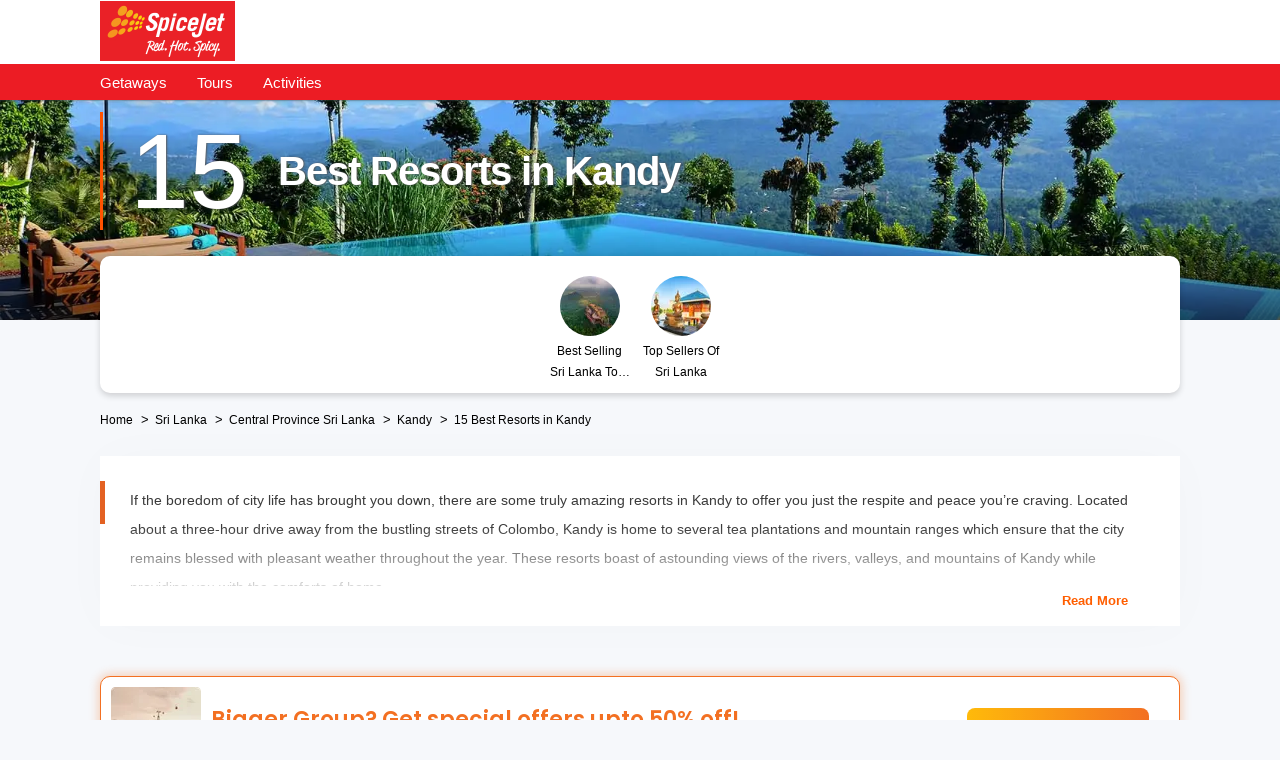

--- FILE ---
content_type: text/html; charset=utf-8
request_url: https://spicejet.thrillophilia.com/resorts-in-kandy
body_size: 113926
content:
<!DOCTYPE HTML>
<html lang="en" xml:lang="en">
  <head>
    <link rel='preconnect' href='https://images.thrillophilia.com' crossorigin>
    
    <meta name="viewport" content="width=device-width, initial-scale=1, maximum-scale=1, user-scalable=0">
<meta http-equiv="X-UA-Compatible" content="IE=edge">
    <script type="text/javascript">
  ;window.NREUM||(NREUM={});NREUM.init={privacy:{cookies_enabled:true}};
  window.NREUM||(NREUM={}),__nr_require=function(t,e,n){function r(n){if(!e[n]){var i=e[n]={exports:{}};t[n][0].call(i.exports,function(e){var i=t[n][1][e];return r(i||e)},i,i.exports)}return e[n].exports}if("function"==typeof __nr_require)return __nr_require;for(var i=0;i<n.length;i++)r(n[i]);return r}({1:[function(t,e,n){function r(t){try{s.console&&console.log(t)}catch(e){}}var i,o=t("ee"),a=t(25),s={};try{i=localStorage.getItem("__nr_flags").split(","),console&&"function"==typeof console.log&&(s.console=!0,i.indexOf("dev")!==-1&&(s.dev=!0),i.indexOf("nr_dev")!==-1&&(s.nrDev=!0))}catch(c){}s.nrDev&&o.on("internal-error",function(t){r(t.stack)}),s.dev&&o.on("fn-err",function(t,e,n){r(n.stack)}),s.dev&&(r("NR AGENT IN DEVELOPMENT MODE"),r("flags: "+a(s,function(t,e){return t}).join(", ")))},{}],2:[function(t,e,n){function r(t,e,n,r,s){try{p?p-=1:i(s||new UncaughtException(t,e,n),!0)}catch(f){try{o("ierr",[f,c.now(),!0])}catch(d){}}return"function"==typeof u&&u.apply(this,a(arguments))}function UncaughtException(t,e,n){this.message=t||"Uncaught error with no additional information",this.sourceURL=e,this.line=n}function i(t,e){var n=e?null:c.now();o("err",[t,n])}var o=t("handle"),a=t(26),s=t("ee"),c=t("loader"),f=t("gos"),u=window.onerror,d=!1,l="nr@seenError";if(!c.disabled){var p=0;c.features.err=!0,t(1),window.onerror=r;try{throw new Error}catch(h){"stack"in h&&(t(9),t(8),"addEventListener"in window&&t(5),c.xhrWrappable&&t(10),d=!0)}s.on("fn-start",function(t,e,n){d&&(p+=1)}),s.on("fn-err",function(t,e,n){d&&!n[l]&&(f(n,l,function(){return!0}),this.thrown=!0,i(n))}),s.on("fn-end",function(){d&&!this.thrown&&p>0&&(p-=1)}),s.on("internal-error",function(t){o("ierr",[t,c.now(),!0])})}},{}],3:[function(t,e,n){var r=t("loader");r.disabled||(r.features.ins=!0)},{}],4:[function(t,e,n){function r(t){}if(window.performance&&window.performance.timing&&window.performance.getEntriesByType){var i=t("ee"),o=t("handle"),a=t(9),s=t(8),c="learResourceTimings",f="addEventListener",u="resourcetimingbufferfull",d="bstResource",l="resource",p="-start",h="-end",m="fn"+p,w="fn"+h,v="bstTimer",g="pushState",y=t("loader");if(!y.disabled){y.features.stn=!0,t(7),"addEventListener"in window&&t(5);var x=NREUM.o.EV;i.on(m,function(t,e){var n=t[0];n instanceof x&&(this.bstStart=y.now())}),i.on(w,function(t,e){var n=t[0];n instanceof x&&o("bst",[n,e,this.bstStart,y.now()])}),a.on(m,function(t,e,n){this.bstStart=y.now(),this.bstType=n}),a.on(w,function(t,e){o(v,[e,this.bstStart,y.now(),this.bstType])}),s.on(m,function(){this.bstStart=y.now()}),s.on(w,function(t,e){o(v,[e,this.bstStart,y.now(),"requestAnimationFrame"])}),i.on(g+p,function(t){this.time=y.now(),this.startPath=location.pathname+location.hash}),i.on(g+h,function(t){o("bstHist",[location.pathname+location.hash,this.startPath,this.time])}),f in window.performance&&(window.performance["c"+c]?window.performance[f](u,function(t){o(d,[window.performance.getEntriesByType(l)]),window.performance["c"+c]()},!1):window.performance[f]("webkit"+u,function(t){o(d,[window.performance.getEntriesByType(l)]),window.performance["webkitC"+c]()},!1)),document[f]("scroll",r,{passive:!0}),document[f]("keypress",r,!1),document[f]("click",r,!1)}}},{}],5:[function(t,e,n){function r(t){for(var e=t;e&&!e.hasOwnProperty(u);)e=Object.getPrototypeOf(e);e&&i(e)}function i(t){s.inPlace(t,[u,d],"-",o)}function o(t,e){return t[1]}var a=t("ee").get("events"),s=t("wrap-function")(a,!0),c=t("gos"),f=XMLHttpRequest,u="addEventListener",d="removeEventListener";e.exports=a,"getPrototypeOf"in Object?(r(document),r(window),r(f.prototype)):f.prototype.hasOwnProperty(u)&&(i(window),i(f.prototype)),a.on(u+"-start",function(t,e){var n=t[1],r=c(n,"nr@wrapped",function(){function t(){if("function"==typeof n.handleEvent)return n.handleEvent.apply(n,arguments)}var e={object:t,"function":n}[typeof n];return e?s(e,"fn-",null,e.name||"anonymous"):n});this.wrapped=t[1]=r}),a.on(d+"-start",function(t){t[1]=this.wrapped||t[1]})},{}],6:[function(t,e,n){function r(t,e,n){var r=t[e];"function"==typeof r&&(t[e]=function(){var t=o(arguments),e={};i.emit(n+"before-start",[t],e);var a;e[m]&&e[m].dt&&(a=e[m].dt);var s=r.apply(this,t);return i.emit(n+"start",[t,a],s),s.then(function(t){return i.emit(n+"end",[null,t],s),t},function(t){throw i.emit(n+"end",[t],s),t})})}var i=t("ee").get("fetch"),o=t(26),a=t(25);e.exports=i;var s=window,c="fetch-",f=c+"body-",u=["arrayBuffer","blob","json","text","formData"],d=s.Request,l=s.Response,p=s.fetch,h="prototype",m="nr@context";d&&l&&p&&(a(u,function(t,e){r(d[h],e,f),r(l[h],e,f)}),r(s,"fetch",c),i.on(c+"end",function(t,e){var n=this;if(e){var r=e.headers.get("content-length");null!==r&&(n.rxSize=r),i.emit(c+"done",[null,e],n)}else i.emit(c+"done",[t],n)}))},{}],7:[function(t,e,n){var r=t("ee").get("history"),i=t("wrap-function")(r);e.exports=r;var o=window.history&&window.history.constructor&&window.history.constructor.prototype,a=window.history;o&&o.pushState&&o.replaceState&&(a=o),i.inPlace(a,["pushState","replaceState"],"-")},{}],8:[function(t,e,n){var r=t("ee").get("raf"),i=t("wrap-function")(r),o="equestAnimationFrame";e.exports=r,i.inPlace(window,["r"+o,"mozR"+o,"webkitR"+o,"msR"+o],"raf-"),r.on("raf-start",function(t){t[0]=i(t[0],"fn-")})},{}],9:[function(t,e,n){function r(t,e,n){t[0]=a(t[0],"fn-",null,n)}function i(t,e,n){this.method=n,this.timerDuration=isNaN(t[1])?0:+t[1],t[0]=a(t[0],"fn-",this,n)}var o=t("ee").get("timer"),a=t("wrap-function")(o),s="setTimeout",c="setInterval",f="clearTimeout",u="-start",d="-";e.exports=o,a.inPlace(window,[s,"setImmediate"],s+d),a.inPlace(window,[c],c+d),a.inPlace(window,[f,"clearImmediate"],f+d),o.on(c+u,r),o.on(s+u,i)},{}],10:[function(t,e,n){function r(t,e){d.inPlace(e,["onreadystatechange"],"fn-",s)}function i(){var t=this,e=u.context(t);t.readyState>3&&!e.resolved&&(e.resolved=!0,u.emit("xhr-resolved",[],t)),d.inPlace(t,g,"fn-",s)}function o(t){y.push(t),h&&(b?b.then(a):w?w(a):(E=-E,R.data=E))}function a(){for(var t=0;t<y.length;t++)r([],y[t]);y.length&&(y=[])}function s(t,e){return e}function c(t,e){for(var n in t)e[n]=t[n];return e}t(5);var f=t("ee"),u=f.get("xhr"),d=t("wrap-function")(u),l=NREUM.o,p=l.XHR,h=l.MO,m=l.PR,w=l.SI,v="readystatechange",g=["onload","onerror","onabort","onloadstart","onloadend","onprogress","ontimeout"],y=[];e.exports=u;var x=window.XMLHttpRequest=function(t){var e=new p(t);try{u.emit("new-xhr",[e],e),e.addEventListener(v,i,!1)}catch(n){try{u.emit("internal-error",[n])}catch(r){}}return e};if(c(p,x),x.prototype=p.prototype,d.inPlace(x.prototype,["open","send"],"-xhr-",s),u.on("send-xhr-start",function(t,e){r(t,e),o(e)}),u.on("open-xhr-start",r),h){var b=m&&m.resolve();if(!w&&!m){var E=1,R=document.createTextNode(E);new h(a).observe(R,{characterData:!0})}}else f.on("fn-end",function(t){t[0]&&t[0].type===v||a()})},{}],11:[function(t,e,n){function r(t){if(!s(t))return null;var e=window.NREUM;if(!e.loader_config)return null;var n=(e.loader_config.accountID||"").toString()||null,r=(e.loader_config.agentID||"").toString()||null,f=(e.loader_config.trustKey||"").toString()||null;if(!n||!r)return null;var h=p.generateSpanId(),m=p.generateTraceId(),w=Date.now(),v={spanId:h,traceId:m,timestamp:w};return(t.sameOrigin||c(t)&&l())&&(v.traceContextParentHeader=i(h,m),v.traceContextStateHeader=o(h,w,n,r,f)),(t.sameOrigin&&!u()||!t.sameOrigin&&c(t)&&d())&&(v.newrelicHeader=a(h,m,w,n,r,f)),v}function i(t,e){return"00-"+e+"-"+t+"-01"}function o(t,e,n,r,i){var o=0,a="",s=1,c="",f="";return i+"@nr="+o+"-"+s+"-"+n+"-"+r+"-"+t+"-"+a+"-"+c+"-"+f+"-"+e}function a(t,e,n,r,i,o){var a="btoa"in window&&"function"==typeof window.btoa;if(!a)return null;var s={v:[0,1],d:{ty:"Browser",ac:r,ap:i,id:t,tr:e,ti:n}};return o&&r!==o&&(s.d.tk=o),btoa(JSON.stringify(s))}function s(t){return f()&&c(t)}function c(t){var e=!1,n={};if("init"in NREUM&&"distributed_tracing"in NREUM.init&&(n=NREUM.init.distributed_tracing),t.sameOrigin)e=!0;else if(n.allowed_origins instanceof Array)for(var r=0;r<n.allowed_origins.length;r++){var i=h(n.allowed_origins[r]);if(t.hostname===i.hostname&&t.protocol===i.protocol&&t.port===i.port){e=!0;break}}return e}function f(){return"init"in NREUM&&"distributed_tracing"in NREUM.init&&!!NREUM.init.distributed_tracing.enabled}function u(){return"init"in NREUM&&"distributed_tracing"in NREUM.init&&!!NREUM.init.distributed_tracing.exclude_newrelic_header}function d(){return"init"in NREUM&&"distributed_tracing"in NREUM.init&&NREUM.init.distributed_tracing.cors_use_newrelic_header!==!1}function l(){return"init"in NREUM&&"distributed_tracing"in NREUM.init&&!!NREUM.init.distributed_tracing.cors_use_tracecontext_headers}var p=t(22),h=t(13);e.exports={generateTracePayload:r,shouldGenerateTrace:s}},{}],12:[function(t,e,n){function r(t){var e=this.params,n=this.metrics;if(!this.ended){this.ended=!0;for(var r=0;r<l;r++)t.removeEventListener(d[r],this.listener,!1);e.aborted||(n.duration=a.now()-this.startTime,this.loadCaptureCalled||4!==t.readyState?null==e.status&&(e.status=0):o(this,t),n.cbTime=this.cbTime,u.emit("xhr-done",[t],t),s("xhr",[e,n,this.startTime]))}}function i(t,e){var n=c(e),r=t.params;r.host=n.hostname+":"+n.port,r.pathname=n.pathname,t.parsedOrigin=n,t.sameOrigin=n.sameOrigin}function o(t,e){t.params.status=e.status;var n=w(e,t.lastSize);if(n&&(t.metrics.rxSize=n),t.sameOrigin){var r=e.getResponseHeader("X-NewRelic-App-Data");r&&(t.params.cat=r.split(", ").pop())}t.loadCaptureCalled=!0}var a=t("loader");if(a.xhrWrappable&&!a.disabled){var s=t("handle"),c=t(13),f=t(11).generateTracePayload,u=t("ee"),d=["load","error","abort","timeout"],l=d.length,p=t("id"),h=t(18),m=t(17),w=t(14),v=NREUM.o.REQ,g=window.XMLHttpRequest;a.features.xhr=!0,t(10),t(6),u.on("new-xhr",function(t){var e=this;e.totalCbs=0,e.called=0,e.cbTime=0,e.end=r,e.ended=!1,e.xhrGuids={},e.lastSize=null,e.loadCaptureCalled=!1,e.params=this.params||{},e.metrics=this.metrics||{},t.addEventListener("load",function(n){o(e,t)},!1),h&&(h>34||h<10)||window.opera||t.addEventListener("progress",function(t){e.lastSize=t.loaded},!1)}),u.on("open-xhr-start",function(t){this.params={method:t[0]},i(this,t[1]),this.metrics={}}),u.on("open-xhr-end",function(t,e){"loader_config"in NREUM&&"xpid"in NREUM.loader_config&&this.sameOrigin&&e.setRequestHeader("X-NewRelic-ID",NREUM.loader_config.xpid);var n=f(this.parsedOrigin);if(n){var r=!1;n.newrelicHeader&&(e.setRequestHeader("newrelic",n.newrelicHeader),r=!0),n.traceContextParentHeader&&(e.setRequestHeader("traceparent",n.traceContextParentHeader),n.traceContextStateHeader&&e.setRequestHeader("tracestate",n.traceContextStateHeader),r=!0),r&&(this.dt=n)}}),u.on("send-xhr-start",function(t,e){var n=this.metrics,r=t[0],i=this;if(n&&r){var o=m(r);o&&(n.txSize=o)}this.startTime=a.now(),this.listener=function(t){try{"abort"!==t.type||i.loadCaptureCalled||(i.params.aborted=!0),("load"!==t.type||i.called===i.totalCbs&&(i.onloadCalled||"function"!=typeof e.onload))&&i.end(e)}catch(n){try{u.emit("internal-error",[n])}catch(r){}}};for(var s=0;s<l;s++)e.addEventListener(d[s],this.listener,!1)}),u.on("xhr-cb-time",function(t,e,n){this.cbTime+=t,e?this.onloadCalled=!0:this.called+=1,this.called!==this.totalCbs||!this.onloadCalled&&"function"==typeof n.onload||this.end(n)}),u.on("xhr-load-added",function(t,e){var n=""+p(t)+!!e;this.xhrGuids&&!this.xhrGuids[n]&&(this.xhrGuids[n]=!0,this.totalCbs+=1)}),u.on("xhr-load-removed",function(t,e){var n=""+p(t)+!!e;this.xhrGuids&&this.xhrGuids[n]&&(delete this.xhrGuids[n],this.totalCbs-=1)}),u.on("addEventListener-end",function(t,e){e instanceof g&&"load"===t[0]&&u.emit("xhr-load-added",[t[1],t[2]],e)}),u.on("removeEventListener-end",function(t,e){e instanceof g&&"load"===t[0]&&u.emit("xhr-load-removed",[t[1],t[2]],e)}),u.on("fn-start",function(t,e,n){e instanceof g&&("onload"===n&&(this.onload=!0),("load"===(t[0]&&t[0].type)||this.onload)&&(this.xhrCbStart=a.now()))}),u.on("fn-end",function(t,e){this.xhrCbStart&&u.emit("xhr-cb-time",[a.now()-this.xhrCbStart,this.onload,e],e)}),u.on("fetch-before-start",function(t){function e(t,e){var n=!1;return e.newrelicHeader&&(t.set("newrelic",e.newrelicHeader),n=!0),e.traceContextParentHeader&&(t.set("traceparent",e.traceContextParentHeader),e.traceContextStateHeader&&t.set("tracestate",e.traceContextStateHeader),n=!0),n}var n,r=t[1]||{};"string"==typeof t[0]?n=t[0]:t[0]&&t[0].url?n=t[0].url:window.URL&&t[0]&&t[0]instanceof URL&&(n=t[0].href),n&&(this.parsedOrigin=c(n),this.sameOrigin=this.parsedOrigin.sameOrigin);var i=f(this.parsedOrigin);if(i&&(i.newrelicHeader||i.traceContextParentHeader))if("string"==typeof t[0]||window.URL&&t[0]&&t[0]instanceof URL){var o={};for(var a in r)o[a]=r[a];o.headers=new Headers(r.headers||{}),e(o.headers,i)&&(this.dt=i),t.length>1?t[1]=o:t.push(o)}else t[0]&&t[0].headers&&e(t[0].headers,i)&&(this.dt=i)}),u.on("fetch-start",function(t,e){this.params={},this.metrics={},this.startTime=a.now(),t.length>=1&&(this.target=t[0]),t.length>=2&&(this.opts=t[1]);var n,r=this.opts||{},o=this.target;"string"==typeof o?n=o:"object"==typeof o&&o instanceof v?n=o.url:window.URL&&"object"==typeof o&&o instanceof URL&&(n=o.href),i(this,n);var s=(""+(o&&o instanceof v&&o.method||r.method||"GET")).toUpperCase();this.params.method=s,this.txSize=m(r.body)||0}),u.on("fetch-done",function(t,e){this.params||(this.params={}),this.params.status=e?e.status:0;var n;"string"==typeof this.rxSize&&this.rxSize.length>0&&(n=+this.rxSize);var r={txSize:this.txSize,rxSize:n,duration:a.now()-this.startTime};s("xhr",[this.params,r,this.startTime])})}},{}],13:[function(t,e,n){var r={};e.exports=function(t){if(t in r)return r[t];var e=document.createElement("a"),n=window.location,i={};e.href=t,i.port=e.port;var o=e.href.split("://");!i.port&&o[1]&&(i.port=o[1].split("/")[0].split("@").pop().split(":")[1]),i.port&&"0"!==i.port||(i.port="https"===o[0]?"443":"80"),i.hostname=e.hostname||n.hostname,i.pathname=e.pathname,i.protocol=o[0],"/"!==i.pathname.charAt(0)&&(i.pathname="/"+i.pathname);var a=!e.protocol||":"===e.protocol||e.protocol===n.protocol,s=e.hostname===document.domain&&e.port===n.port;return i.sameOrigin=a&&(!e.hostname||s),"/"===i.pathname&&(r[t]=i),i}},{}],14:[function(t,e,n){function r(t,e){var n=t.responseType;return"json"===n&&null!==e?e:"arraybuffer"===n||"blob"===n||"json"===n?i(t.response):"text"===n||""===n||void 0===n?i(t.responseText):void 0}var i=t(17);e.exports=r},{}],15:[function(t,e,n){function r(){}function i(t,e,n){return function(){return o(t,[f.now()].concat(s(arguments)),e?null:this,n),e?void 0:this}}var o=t("handle"),a=t(25),s=t(26),c=t("ee").get("tracer"),f=t("loader"),u=NREUM;"undefined"==typeof window.newrelic&&(newrelic=u);var d=["setPageViewName","setCustomAttribute","setErrorHandler","finished","addToTrace","inlineHit","addRelease"],l="api-",p=l+"ixn-";a(d,function(t,e){u[e]=i(l+e,!0,"api")}),u.addPageAction=i(l+"addPageAction",!0),u.setCurrentRouteName=i(l+"routeName",!0),e.exports=newrelic,u.interaction=function(){return(new r).get()};var h=r.prototype={createTracer:function(t,e){var n={},r=this,i="function"==typeof e;return o(p+"tracer",[f.now(),t,n],r),function(){if(c.emit((i?"":"no-")+"fn-start",[f.now(),r,i],n),i)try{return e.apply(this,arguments)}catch(t){throw c.emit("fn-err",[arguments,this,t],n),t}finally{c.emit("fn-end",[f.now()],n)}}}};a("actionText,setName,setAttribute,save,ignore,onEnd,getContext,end,get".split(","),function(t,e){h[e]=i(p+e)}),newrelic.noticeError=function(t,e){"string"==typeof t&&(t=new Error(t)),o("err",[t,f.now(),!1,e])}},{}],16:[function(t,e,n){function r(t){if(NREUM.init){for(var e=NREUM.init,n=t.split("."),r=0;r<n.length-1;r++)if(e=e[n[r]],"object"!=typeof e)return;return e=e[n[n.length-1]]}}e.exports={getConfiguration:r}},{}],17:[function(t,e,n){e.exports=function(t){if("string"==typeof t&&t.length)return t.length;if("object"==typeof t){if("undefined"!=typeof ArrayBuffer&&t instanceof ArrayBuffer&&t.byteLength)return t.byteLength;if("undefined"!=typeof Blob&&t instanceof Blob&&t.size)return t.size;if(!("undefined"!=typeof FormData&&t instanceof FormData))try{return JSON.stringify(t).length}catch(e){return}}}},{}],18:[function(t,e,n){var r=0,i=navigator.userAgent.match(/Firefox[\/\s](\d+\.\d+)/);i&&(r=+i[1]),e.exports=r},{}],19:[function(t,e,n){function r(){return s.exists&&performance.now?Math.round(performance.now()):(o=Math.max((new Date).getTime(),o))-a}function i(){return o}var o=(new Date).getTime(),a=o,s=t(27);e.exports=r,e.exports.offset=a,e.exports.getLastTimestamp=i},{}],20:[function(t,e,n){function r(t){return!(!t||!t.protocol||"file:"===t.protocol)}e.exports=r},{}],21:[function(t,e,n){function r(t,e){var n=t.getEntries();n.forEach(function(t){"first-paint"===t.name?d("timing",["fp",Math.floor(t.startTime)]):"first-contentful-paint"===t.name&&d("timing",["fcp",Math.floor(t.startTime)])})}function i(t,e){var n=t.getEntries();n.length>0&&d("lcp",[n[n.length-1]])}function o(t){t.getEntries().forEach(function(t){t.hadRecentInput||d("cls",[t])})}function a(t){if(t instanceof h&&!w){var e=Math.round(t.timeStamp),n={type:t.type};e<=l.now()?n.fid=l.now()-e:e>l.offset&&e<=Date.now()?(e-=l.offset,n.fid=l.now()-e):e=l.now(),w=!0,d("timing",["fi",e,n])}}function s(t){"hidden"===t&&d("pageHide",[l.now()])}if(!("init"in NREUM&&"page_view_timing"in NREUM.init&&"enabled"in NREUM.init.page_view_timing&&NREUM.init.page_view_timing.enabled===!1)){var c,f,u,d=t("handle"),l=t("loader"),p=t(24),h=NREUM.o.EV;if("PerformanceObserver"in window&&"function"==typeof window.PerformanceObserver){c=new PerformanceObserver(r);try{c.observe({entryTypes:["paint"]})}catch(m){}f=new PerformanceObserver(i);try{f.observe({entryTypes:["largest-contentful-paint"]})}catch(m){}u=new PerformanceObserver(o);try{u.observe({type:"layout-shift",buffered:!0})}catch(m){}}if("addEventListener"in document){var w=!1,v=["click","keydown","mousedown","pointerdown","touchstart"];v.forEach(function(t){document.addEventListener(t,a,!1)})}p(s)}},{}],22:[function(t,e,n){function r(){function t(){return e?15&e[n++]:16*Math.random()|0}var e=null,n=0,r=window.crypto||window.msCrypto;r&&r.getRandomValues&&(e=r.getRandomValues(new Uint8Array(31)));for(var i,o="xxxxxxxx-xxxx-4xxx-yxxx-xxxxxxxxxxxx",a="",s=0;s<o.length;s++)i=o[s],"x"===i?a+=t().toString(16):"y"===i?(i=3&t()|8,a+=i.toString(16)):a+=i;return a}function i(){return a(16)}function o(){return a(32)}function a(t){function e(){return n?15&n[r++]:16*Math.random()|0}var n=null,r=0,i=window.crypto||window.msCrypto;i&&i.getRandomValues&&Uint8Array&&(n=i.getRandomValues(new Uint8Array(31)));for(var o=[],a=0;a<t;a++)o.push(e().toString(16));return o.join("")}e.exports={generateUuid:r,generateSpanId:i,generateTraceId:o}},{}],23:[function(t,e,n){function r(t,e){if(!i)return!1;if(t!==i)return!1;if(!e)return!0;if(!o)return!1;for(var n=o.split("."),r=e.split("."),a=0;a<r.length;a++)if(r[a]!==n[a])return!1;return!0}var i=null,o=null,a=/Version\/(\S+)\s+Safari/;if(navigator.userAgent){var s=navigator.userAgent,c=s.match(a);c&&s.indexOf("Chrome")===-1&&s.indexOf("Chromium")===-1&&(i="Safari",o=c[1])}e.exports={agent:i,version:o,match:r}},{}],24:[function(t,e,n){function r(t){function e(){t(a&&document[a]?document[a]:document[i]?"hidden":"visible")}"addEventListener"in document&&o&&document.addEventListener(o,e,!1)}e.exports=r;var i,o,a;"undefined"!=typeof document.hidden?(i="hidden",o="visibilitychange",a="visibilityState"):"undefined"!=typeof document.msHidden?(i="msHidden",o="msvisibilitychange"):"undefined"!=typeof document.webkitHidden&&(i="webkitHidden",o="webkitvisibilitychange",a="webkitVisibilityState")},{}],25:[function(t,e,n){function r(t,e){var n=[],r="",o=0;for(r in t)i.call(t,r)&&(n[o]=e(r,t[r]),o+=1);return n}var i=Object.prototype.hasOwnProperty;e.exports=r},{}],26:[function(t,e,n){function r(t,e,n){e||(e=0),"undefined"==typeof n&&(n=t?t.length:0);for(var r=-1,i=n-e||0,o=Array(i<0?0:i);++r<i;)o[r]=t[e+r];return o}e.exports=r},{}],27:[function(t,e,n){e.exports={exists:"undefined"!=typeof window.performance&&window.performance.timing&&"undefined"!=typeof window.performance.timing.navigationStart}},{}],ee:[function(t,e,n){function r(){}function i(t){function e(t){return t&&t instanceof r?t:t?f(t,c,a):a()}function n(n,r,i,o,a){if(a!==!1&&(a=!0),!p.aborted||o){t&&a&&t(n,r,i);for(var s=e(i),c=m(n),f=c.length,u=0;u<f;u++)c[u].apply(s,r);var l=d[y[n]];return l&&l.push([x,n,r,s]),s}}function o(t,e){g[t]=m(t).concat(e)}function h(t,e){var n=g[t];if(n)for(var r=0;r<n.length;r++)n[r]===e&&n.splice(r,1)}function m(t){return g[t]||[]}function w(t){return l[t]=l[t]||i(n)}function v(t,e){p.aborted||u(t,function(t,n){e=e||"feature",y[n]=e,e in d||(d[e]=[])})}var g={},y={},x={on:o,addEventListener:o,removeEventListener:h,emit:n,get:w,listeners:m,context:e,buffer:v,abort:s,aborted:!1};return x}function o(t){return f(t,c,a)}function a(){return new r}function s(){(d.api||d.feature)&&(p.aborted=!0,d=p.backlog={})}var c="nr@context",f=t("gos"),u=t(25),d={},l={},p=e.exports=i();e.exports.getOrSetContext=o,p.backlog=d},{}],gos:[function(t,e,n){function r(t,e,n){if(i.call(t,e))return t[e];var r=n();if(Object.defineProperty&&Object.keys)try{return Object.defineProperty(t,e,{value:r,writable:!0,enumerable:!1}),r}catch(o){}return t[e]=r,r}var i=Object.prototype.hasOwnProperty;e.exports=r},{}],handle:[function(t,e,n){function r(t,e,n,r){i.buffer([t],r),i.emit(t,e,n)}var i=t("ee").get("handle");e.exports=r,r.ee=i},{}],id:[function(t,e,n){function r(t){var e=typeof t;return!t||"object"!==e&&"function"!==e?-1:t===window?0:a(t,o,function(){return i++})}var i=1,o="nr@id",a=t("gos");e.exports=r},{}],loader:[function(t,e,n){function r(){if(!O++){var t=S.info=NREUM.info,e=m.getElementsByTagName("script")[0];if(setTimeout(f.abort,3e4),!(t&&t.licenseKey&&t.applicationID&&e))return f.abort();c(E,function(e,n){t[e]||(t[e]=n)});var n=a();s("mark",["onload",n+S.offset],null,"api"),s("timing",["load",n]);var r=m.createElement("script");0===t.agent.indexOf("http://")||0===t.agent.indexOf("https://")?r.src=t.agent:r.src=p+"://"+t.agent,e.parentNode.insertBefore(r,e)}}function i(){"complete"===m.readyState&&o()}function o(){s("mark",["domContent",a()+S.offset],null,"api")}var a=t(19),s=t("handle"),c=t(25),f=t("ee"),u=t(23),d=t(20),l=t(16),p=l.getConfiguration("ssl")===!1?"http":"https",h=window,m=h.document,w="addEventListener",v="attachEvent",g=h.XMLHttpRequest,y=g&&g.prototype,x=!d(h.location);NREUM.o={ST:setTimeout,SI:h.setImmediate,CT:clearTimeout,XHR:g,REQ:h.Request,EV:h.Event,PR:h.Promise,MO:h.MutationObserver};var b=""+location,E={beacon:"bam.nr-data.net",errorBeacon:"bam.nr-data.net",agent:"js-agent.newrelic.com/nr-1210.min.js"},R=g&&y&&y[w]&&!/CriOS/.test(navigator.userAgent),S=e.exports={offset:a.getLastTimestamp(),now:a,origin:b,features:{},xhrWrappable:R,userAgent:u,disabled:x};if(!x){t(15),t(21),m[w]?(m[w]("DOMContentLoaded",o,!1),h[w]("load",r,!1)):(m[v]("onreadystatechange",i),h[v]("onload",r)),s("mark",["firstbyte",a.getLastTimestamp()],null,"api");var O=0}},{}],"wrap-function":[function(t,e,n){function r(t,e){function n(e,n,r,c,f){function nrWrapper(){var o,a,u,l;try{a=this,o=d(arguments),u="function"==typeof r?r(o,a):r||{}}catch(p){i([p,"",[o,a,c],u],t)}s(n+"start",[o,a,c],u,f);try{return l=e.apply(a,o)}catch(h){throw s(n+"err",[o,a,h],u,f),h}finally{s(n+"end",[o,a,l],u,f)}}return a(e)?e:(n||(n=""),nrWrapper[l]=e,o(e,nrWrapper,t),nrWrapper)}function r(t,e,r,i,o){r||(r="");var s,c,f,u="-"===r.charAt(0);for(f=0;f<e.length;f++)c=e[f],s=t[c],a(s)||(t[c]=n(s,u?c+r:r,i,c,o))}function s(n,r,o,a){if(!h||e){var s=h;h=!0;try{t.emit(n,r,o,e,a)}catch(c){i([c,n,r,o],t)}h=s}}return t||(t=u),n.inPlace=r,n.flag=l,n}function i(t,e){e||(e=u);try{e.emit("internal-error",t)}catch(n){}}function o(t,e,n){if(Object.defineProperty&&Object.keys)try{var r=Object.keys(t);return r.forEach(function(n){Object.defineProperty(e,n,{get:function(){return t[n]},set:function(e){return t[n]=e,e}})}),e}catch(o){i([o],n)}for(var a in t)p.call(t,a)&&(e[a]=t[a]);return e}function a(t){return!(t&&t instanceof Function&&t.apply&&!t[l])}function s(t,e){var n=e(t);return n[l]=t,o(t,n,u),n}function c(t,e,n){var r=t[e];t[e]=s(r,n)}function f(){for(var t=arguments.length,e=new Array(t),n=0;n<t;++n)e[n]=arguments[n];return e}var u=t("ee"),d=t(26),l="nr@original",p=Object.prototype.hasOwnProperty,h=!1;e.exports=r,e.exports.wrapFunction=s,e.exports.wrapInPlace=c,e.exports.argsToArray=f},{}]},{},["loader",2,12,4,3]);
  ;NREUM.loader_config={accountID:"991817",trustKey:"991817",agentID:"386753144",licenseKey:"86a6d59195",applicationID:"386753053"}
  ;NREUM.info={beacon:"bam-cell.nr-data.net",errorBeacon:"bam-cell.nr-data.net",licenseKey:"86a6d59195",applicationID:"386753053",sa:1}
</script>
    
          <link
            rel='preload'
            as='image'
            media="(max-width: 319px)"
            href="https://media4.thrillophilia.com/images/photos/000/104/159/original/1561458950_Johan_Sj%C3%B6lin2_(1).jpg?aio=w-320;h-200;crop&amp;dpr=2"
          >
          <link
            rel='preload'
            as='image'
            media="(min-width: 320px) and (max-width: 575px)"
            href="https://media4.thrillophilia.com/images/photos/000/104/159/original/1561458950_Johan_Sj%C3%B6lin2_(1).jpg?aio=w-470;h-200;crop&amp;dpr=2"
          >
          <link
            rel='preload'
            as='image'
            media="(min-width: 576px) and (max-width: 767px)"
            href="https://media4.thrillophilia.com/images/photos/000/104/159/original/1561458950_Johan_Sj%C3%B6lin2_(1).jpg?aio=w-768;h-200;crop&amp;dpr=2"
          >
          <link
            rel='preload'
            as='image'
            media="(min-width: 768px) and (max-width: 1023px)"
            href="https://media4.thrillophilia.com/images/photos/000/104/159/original/1561458950_Johan_Sj%C3%B6lin2_(1).jpg?aio=w-1024;h-200;crop&amp;dpr=2"
          >
          <link
            rel='preload'
            as='image'
            media="(min-width: 1024px) and (max-width: 1279px)"
            href="https://media4.thrillophilia.com/images/photos/000/104/159/original/1561458950_Johan_Sj%C3%B6lin2_(1).jpg?aio=w-1280;h-320;crop&amp;dpr=2"
          >
          <link
            rel='preload'
            as='image'
            media="(min-width: 1280px)"
            href="https://media4.thrillophilia.com/images/photos/000/104/159/original/1561458950_Johan_Sj%C3%B6lin2_(1).jpg?aio=w-1400;h-320;crop&amp;dpr=2"
          >

      <style>
        ﻿.lazy-image{opacity:0}.lazy-bg{background:none !important}.lazy-image-loaded{opacity:1;transition:opacity .2s ease-out;-moz-transition:opacity .2s ease-out;-webkit-transition:opacity .2s ease-out;-o-transition:opacity .2s ease-out}.akhakdhalsdjals{margin-top:10px}html{font-family:sans-serif;-ms-text-size-adjust:100%;-webkit-text-size-adjust:100%}body{margin:0}article,aside,details,figcaption,figure,footer,header,hgroup,main,menu,nav,section,summary{display:block}a{background-color:transparent}a:active,a:hover{outline:0}b,strong{font-weight:bold}sub,sup{font-size:75%;line-height:0;position:relative;vertical-align:baseline}sup{top:-0.5em}img{border:0}button,input,optgroup,select,textarea{color:inherit;font:inherit;margin:0}button{overflow:visible}button,select{text-transform:none}button,html input[type="button"],input[type="reset"],input[type="submit"]{-webkit-appearance:button;cursor:pointer}input{line-height:normal}input[type="search"]{-webkit-appearance:textfield;box-sizing:content-box}input[type="search"]::-webkit-search-cancel-button,input[type="search"]::-webkit-search-decoration{-webkit-appearance:none}fieldset{border:1px solid #c0c0c0;margin:0 2px;padding:0.35em 0.625em 0.75em}textarea{overflow:auto}table{border-collapse:collapse;border-spacing:0}td,th{padding:0}.header-anchor .anchor-accordion,.header-anchor .slide,.drop-holder .scrollable-area .quick-links .list,.form-list,.breadcrumbs-container .breadcrumbs-holder .breadcrumbs,.raiting-list,.additional-list-info{margin:0;padding:0;list-style:none}html{box-sizing:border-box}*,*:before,*:after{box-sizing:inherit}*{max-height:1000000px}body{color:#000;background:#f6f8fb;font:1.3rem/1.54 sans-serif;min-width:320px;-webkit-font-smoothing:antialiased;-moz-osx-font-smoothing:grayscale}img{max-width:100%;height:auto;vertical-align:top}.gm-style img{max-width:none}body{font-family:sans-serif}h1,.h1,h2,.h2,h3,.h3,h4,.h4,h5,.h5,h6,.h6,.h{font-family:inherit;font-weight:bold;margin:0 0 0.5em}h1,.h1{font-size:3rem}h2,.h2{font-size:2.6rem}h3,.h3{font-size:2.5rem}h4,.h4{font-size:2.2rem}h5,.h5{font-size:2.1rem}h6,.h6{font-size:2rem}p{margin:0 0 1em}a{color:#ff5300}a:hover,a:focus{text-decoration:none}form,fieldset{margin:0;padding:0;border-style:none}input[type="text"],input[type="tel"],input[type="email"],input[type="search"],input[type="password"],textarea{-webkit-appearance:none;-webkit-border-radius:0;box-sizing:border-box;border:1px solid #d9d9d9;padding:8px 15px;scrollbar-width:none;-ms-overflow-style:none}input[type="text"]::-webkit-scrollbar,input[type="tel"]::-webkit-scrollbar,input[type="email"]::-webkit-scrollbar,input[type="search"]::-webkit-scrollbar,input[type="password"]::-webkit-scrollbar,textarea::-webkit-scrollbar{display:none}input[type="text"]:focus,input[type="tel"]:focus,input[type="email"]:focus,input[type="search"]:focus,input[type="password"]:focus,textarea:focus{border-color:#b3b3b3}input[type="text"]::-webkit-input-placeholder,input[type="tel"]::-webkit-input-placeholder,input[type="email"]::-webkit-input-placeholder,input[type="search"]::-webkit-input-placeholder,input[type="password"]::-webkit-input-placeholder,textarea::-webkit-input-placeholder{color:#969696}input[type="text"]::-moz-placeholder,input[type="tel"]::-moz-placeholder,input[type="email"]::-moz-placeholder,input[type="search"]::-moz-placeholder,input[type="password"]::-moz-placeholder,textarea::-moz-placeholder{opacity:1;color:#969696}input[type="text"]:-moz-placeholder,input[type="tel"]:-moz-placeholder,input[type="email"]:-moz-placeholder,input[type="search"]:-moz-placeholder,input[type="password"]:-moz-placeholder,textarea:-moz-placeholder{color:#969696}input[type="text"]:-ms-input-placeholder,input[type="tel"]:-ms-input-placeholder,input[type="email"]:-ms-input-placeholder,input[type="search"]:-ms-input-placeholder,input[type="password"]:-ms-input-placeholder,textarea:-ms-input-placeholder{color:#969696}input[type="text"].placeholder,input[type="tel"].placeholder,input[type="email"].placeholder,input[type="search"].placeholder,input[type="password"].placeholder,textarea.placeholder{color:#969696}select{-webkit-border-radius:0}textarea{resize:vertical;vertical-align:top}button,input[type="button"],input[type="reset"],input[type="file"],input[type="submit"]{-webkit-appearance:none;-webkit-border-radius:0;cursor:pointer}.thrillo-logo{background:url(https://ui-assets-gc.thrillophilia.com/assets/thrillo-logos-b04d6325af85a64ec78bef683ebd9e2c55747a55315231ba8465a7536d6c010a.png)}.thrillo-logo.nav-drop-logo{width:268px;height:62px}.thrillo-logo.colored-logo{background-position:0 -221px;width:175px;height:35px}.thrillo-logo.white-logo{width:175px;height:35px;background-position:0 -186px}.thrillo-logo.ad_ex-logo{background-position:0 0}.thrillo-logo.ta-logo{background-position:0 -62px}.thrillo-logo.wee_ex-logo{background-position:0 -124px}@font-face{font-family:"icomoon";src:url(https://ui-assets-gc.thrillophilia.com/assets/icomoon-474d4cf35ff58f739fdb041d1c0a80a82a4095c6b0c751d3f8c6437e5ba4529b.ttf?wiunkq) format("truetype"),url(https://ui-assets-gc.thrillophilia.com/assets/icomoon-4de14e1750b607cb818f62617ccb9aede86ed87c1f8015a84cfbe52bddc032f0.woff?wiunkq) format("woff"),url(https://ui-assets-gc.thrillophilia.com/assets/icomoon-1fc3a4f98c694fefa9c56658d8be398583ca029671e4441f70a857bba73286e2.svg?wiunkq#icomoon) format("svg");font-weight:normal;font-style:normal;font-display:swap}[class^="icon-"],[class*=" icon-"]{font-family:"icomoon" !important;speak:none;font-style:normal;font-weight:normal;font-variant:normal;text-transform:none;line-height:1;-webkit-font-smoothing:antialiased;-moz-osx-font-smoothing:grayscale}.icon-right-arrow:before{content:""}.icon-left-arrow:before{content:""}.icon-checked:before{content:"";color:#6ac259}.icon-no-stopping:before{content:"";color:#e5554e}.icon-close:before{content:""}.icon-cancel-music:before{content:""}.icon-next:before{content:""}.icon-telephone:before{content:""}.icon-text-document:before{content:""}.icon-arrow-d2:before{content:""}.icon-pin:before{content:""}.icon-mobile:before{content:""}.icon-google-plus:before{content:""}.icon-gift:before{content:""}.icon-facebook:before{content:""}.icon-check:before{content:""}.icon-star-empty:before{content:""}.icon-search:before{content:""}.icon-linkedin-circle:before{content:""}.icon-instagram-circle:before{content:""}.icon-group:before{content:""}.icon-flash:before{content:""}.icon-facebook-circle:before{content:""}.icon-close:before{content:""}.icon-twitter-circle:before{content:""}.icon-youtube-circle:before{content:""}.icon-arrow-d:before{content:""}.icon-watch:before{content:""}.icon-twitter:before{content:""}.icon-home:before{content:""}.icon-restaurant:before{content:""}.icon-intro-slider-2:before{content:""}.icon-taxi:before{content:""}.icon-intro-slider-1:before{content:""}.icon-intro-slider-3:before{content:""}.icon-intro-slider-4:before{content:""}.icon-intro-slider-:before{content:""}.icon-intro-slider-tours:before{content:""}.icon-intro-slider-stays:before{content:""}.icon-intro-slider-things-to-do:before{content:""}.icon-intro-slider-rentals:before{content:""}.icon-intro-slider-events:before{content:""}.icon-arrow-up:before{content:""}.icon-go-to-top:before{content:""}.icon-globe:before{content:""}.icon-savings:before{content:""}.icon-globe:before{content:""}.icon-google .icon-google-1:before{content:"";color:#fbbb00}.icon-google .icon-google-2:before{content:"";margin-left:-1em;color:#518ef8}.icon-google .icon-google-3:before{content:"";margin-left:-1em;color:#28b446}.icon-google .icon-google-4:before{content:"";margin-left:-1em;color:#f14336}.icon-facebook:before{content:""}.icon-email:before{content:""}.icon-user:before{content:""}.icon-password:before{content:""}.icon-filter:before{content:""}.icon-sort:before{content:""}.icon-home-white:before{content:""}.icon-globe-white:before{content:""}.icon-cab-white:before{content:""}.icon-traveler-white:before{content:""}.icon-boat-white:before{content:""}.icon-warning:before{content:""}.icon-play-video{border-radius:20px;background:white;padding:10px}.icon-play-video:before{content:""}.icon-warning:before{content:""}.icon-pin-bold:before{content:""}[class^="icon-highlight"]:before,[class*="icon-highlight"]:before{color:#ff5e00}.icon-highlight-thrillophilia-originals:before{content:"\e94b"}.icon-highlight-thrillophilia-safe:before{content:"\e94c"}.icon-highlight-meals-included:before{content:"\e94d"}.icon-highlight-free-cancellation:before,.icon-highlight-conditional-cancellation:before,.icon-highlight-no-cancellation:before{content:"\e94e"}.icon-highlight-guided-tour:before,.icon-highlight-guide:before{content:"\e94f"}.icon-highlight-tour-language:before{content:"\e950"}.icon-highlight-free-cancellation-upto-24-hours:before{content:"\e951"}.icon-highlight-transport-included:before{content:"\e952"}.icon-highlight-conditional-cancellation:before{content:"\e953"}.icon-highlight-cashback:before{content:"\e954"}.icon-highlight-mobile-vouchers:before,.icon-highlight-mobile-voucher:before{content:"\e955"}.icon-highlight-meet-at-location-1:before{content:"\e956"}.icon-highlight-meet-at-location:before{content:"\e957"}.icon-highlight-printed-ticket:before,.icon-highlight-printed-tickets:before,.icon-highlight-fixed-day-tickets:before,.icon-highlight-fixed-day-ticket:before{content:"\e958";font-size:0.7em}.icon-highlight-no-cancellation:before{content:"\e959"}.icon-highlight-instant-confirmation:before{content:"\e95a"}.icon-highlight-hotel-pickup:before{content:"\e95b"}.icon-highlight-group-tour:before{content:"\e95c"}.icon-highlight-private-tour:before{content:"\e95d"}.icon-highlight-camping:before{content:"\e980"}.icon-highlight-stay-included:before{content:"\e97a"}.icon-highlight-water-sports:before{content:"\e978"}.icon-highlight-travel-insurance:before{content:"\e97d"}.icon-highlight-seaplane-transfers:before{content:"\e97b"}.icon-highlight-speedboat-transfers:before{content:"\e97c"}.icon-highlight-airport-transfers:before{content:"\e979"}.icon-highlight-sightseeing:before{content:"\e97f"}.icon-highlight-honeymoon-freebies:before{content:"\e97e"}.icon-highlight-biking:before{content:"\e938"}.icon-highlight-trekking:before{content:"\e93a"}.icon-highlight-jeep-safari:before{content:"\e973"}.icon-highlight-permits:before{content:"\e939"}.icon-highlight-free-cancellation-upto-72-hours .path1:before{content:"\e93b"}.icon-highlight-free-cancellation-upto-72-hours .path2:before{content:"\e93c";margin-left:-1.349609375em}.icon-highlight-free-cancellation-upto-72-hours .path3:before{content:"\e93d";margin-left:-1.349609375em}.icon-highlight-free-cancellation-upto-72-hours .path4:before{content:"\e93e";margin-left:-1.349609375em}.icon-highlight-free-cancellation-upto-72-hours .path5:before{content:"\e93f";margin-left:-1.349609375em}.icon-highlight-free-cancellation-upto-72-hours .path6:before{content:"\e940";margin-left:-1.349609375em}.icon-highlight-free-cancellation-upto-72-hours .path7:before{content:"\e941";margin-left:-1.349609375em}.icon-highlight-free-cancellation-upto-72-hours .path8:before{content:"\e942";margin-left:-1.349609375em}.icon-highlight-free-cancellation-upto-72-hours .path9:before{content:"\e943";margin-left:-1.349609375em}.icon-highlight-free-cancellation-upto-72-hours .path10:before{content:"\e944";margin-left:-1.349609375em}.icon-highlight-free-cancellation-upto-72-hours .path11:before{content:"\e945";margin-left:-1.349609375em}.icon-highlight-free-cancellation-upto-72-hours .path12:before{content:"\e946";margin-left:-1.349609375em}.icon-highlight-free-cancellation-upto-72-hours .path13:before{content:"\e947";margin-left:-1.349609375em}.icon-highlight-free-cancellation-upto-72-hours .path14:before{content:"\e948";margin-left:-1.349609375em}.icon-highlight-free-cancellation-upto-72-hours .path15:before{content:"\e949";margin-left:-1.349609375em}.icon-highlight-free-cancellation-upto-72-hours .path16:before{content:"\e94a";margin-left:-1.349609375em}.icon-highlight-free-cancellation-upto-72-hours .path17:before{content:"\e95e";margin-left:-1.349609375em}.icon-highlight-free-cancellation-upto-72-hours .path18:before{content:"\e95f";margin-left:-1.349609375em}.icon-highlight-free-rescheduling-upto-72-hours .path1:before{content:"\e960"}.icon-highlight-free-rescheduling-upto-72-hours .path2:before{content:"\e961";margin-left:-1.349609375em}.icon-highlight-free-rescheduling-upto-72-hours .path3:before{content:"\e962";margin-left:-1.349609375em}.icon-highlight-free-rescheduling-upto-72-hours .path4:before{content:"\e963";margin-left:-1.349609375em}.icon-highlight-free-rescheduling-upto-72-hours .path5:before{content:"\e964";margin-left:-1.349609375em}.icon-highlight-free-rescheduling-upto-72-hours .path6:before{content:"\e965";margin-left:-1.349609375em}.icon-highlight-free-rescheduling-upto-72-hours .path7:before{content:"\e966";margin-left:-1.349609375em}.icon-highlight-free-rescheduling-upto-72-hours .path8:before{content:"\e967";margin-left:-1.349609375em}.icon-highlight-free-rescheduling-upto-72-hours .path9:before{content:"\e968";margin-left:-1.349609375em}.icon-highlight-free-rescheduling-upto-72-hours .path10:before{content:"\e969";margin-left:-1.349609375em}.icon-highlight-free-rescheduling-upto-72-hours .path11:before{content:"\e96a";margin-left:-1.349609375em}.icon-highlight-free-rescheduling-upto-72-hours .path12:before{content:"\e96b";margin-left:-1.349609375em}.icon-highlight-free-rescheduling-upto-72-hours .path13:before{content:"\e96c";margin-left:-1.349609375em}.icon-highlight-free-rescheduling-upto-72-hours .path14:before{content:"\e96d";margin-left:-1.349609375em}.icon-highlight-free-rescheduling-upto-72-hours .path15:before{content:"\e96e";margin-left:-1.349609375em}.icon-highlight-free-rescheduling-upto-72-hours .path16:before{content:"\e96f";margin-left:-1.349609375em}.icon-highlight-free-rescheduling-upto-72-hours .path17:before{content:"\e970";margin-left:-1.349609375em}.icon-highlight-free-rescheduling-upto-72-hours .path18:before{content:"\e971";margin-left:-1.349609375em}.icon-highlight-free-rescheduling-upto-72-hours .path19:before{content:"\e972";margin-left:-1.349609375em}.icon-highlight-free-room-upgradation .path1:before{content:"\e974"}.icon-highlight-free-room-upgradation .path2:before{content:"\e975";margin-left:-0.4619140625em}.icon-highlight-free-room-upgradation .path3:before{content:"\e976";margin-left:-0.4619140625em}.icon-highlight-free-room-upgradation .path4:before{content:"\e977";margin-left:-0.4619140625em}.icon-highlight-request-to-book:before{content:"\e981"}.icon-highlight-2-hour-response-time:before{content:""}.icon-highlight-2-hour-response-time .path1:before{content:"\e982"}.icon-highlight-2-hour-response-time .path2:before{content:"\e983";margin-left:-1.001953125em}.icon-highlight-2-hour-response-time .path3:before{content:"\e984";margin-left:-1.001953125em}.icon-highlight-2-hour-response-time .path4:before{content:"\e985";margin-left:-1.001953125em}.icon-highlight-2-hour-response-time .path5:before{content:"\e986";margin-left:-1.001953125em}.icon-highlight-2-hour-response-time .path6:before{content:"\e987";margin-left:-1.001953125em}.icon-highlight-2-hour-response-time .path7:before{content:"\e988";margin-left:-1.001953125em}.icon-highlight-2-hour-response-time .path8:before{content:"\e989";margin-left:-1.001953125em}.icon-highlight-2-hour-response-time .path9:before{content:"\e98a";margin-left:-1.001953125em}.icon-highlight-2-hour-response-time .path10:before{content:"\e98b";margin-left:-1.001953125em}.icon-highlight-2-hour-response-time .path11:before{content:"\e98c";margin-left:-1.001953125em}.icon-highlight-2-hour-response-time .path12:before{content:"\e98d";margin-left:-1.001953125em}.icon-highlight-2-hour-response-time .path13:before{content:"\e98e";margin-left:-1.001953125em}.icon-spinner:before{content:"\e98f"}.icon-share:before{content:"\e990"}.icon-star:before{content:"\e993";color:#fcaf17}.icon-Red-Pin .path1:before{content:"\e991";color:#f37021}.icon-Red-Pin .path2:before{content:"\e994";color:#f3a38c;margin-left:-0.6669921875em}.icon-Red-Pin .path3:before{content:"\e995";color:#f37021;margin-left:-0.6669921875em}.icon-Red-Pin .path4:before{content:"\e996";color:#d6621c;margin-left:-0.6669921875em}.icon-Red-Pin .path5:before{content:"\e997";color:#f3a38c;margin-left:-0.6669921875em}.icon-Red-Pin .path6:before{content:"\e998";color:#f37021;margin-left:-0.6669921875em}.icon-Red-Pin .path7:before{content:"\e999";color:#f3a38c;margin-left:-0.6669921875em}.icon-Red-Pin .path8:before{content:"\e99a";color:#dddada;margin-left:-0.6669921875em}.slick-prev,.slick-next{position:absolute;display:block;height:20px;width:20px;line-height:0px;font-size:0px;cursor:pointer;background:transparent;color:transparent;top:50%;-webkit-transform:translate(0, -50%);-ms-transform:translate(0, -50%);transform:translate(0, -50%);padding:0;border:none;outline:none}.slick-prev:hover,.slick-prev:focus,.slick-next:hover,.slick-next:focus{outline:none;background:transparent;color:transparent}.slick-prev:hover:before,.slick-prev:focus:before,.slick-next:hover:before,.slick-next:focus:before{opacity:1}.slick-prev.slick-disabled:before,.slick-next.slick-disabled:before{opacity:0.25}.slick-prev:before,.slick-next:before{font-size:2rem;line-height:1;color:white;opacity:0.75;-webkit-font-smoothing:antialiased;-moz-osx-font-smoothing:grayscale}.slick-prev{left:-25px}[dir="rtl"] .slick-prev{left:auto;right:-25px}.slick-prev:before{content:"←"}[dir="rtl"] .slick-prev:before{content:"→"}.slick-next{right:-25px}[dir="rtl"] .slick-next{left:-25px;right:auto}.slick-next:before{content:"→"}[dir="rtl"] .slick-next:before{content:"←"}.slick-dotted.slick-slider{margin-bottom:0px}.slick-dots{position:absolute;bottom:-25px;list-style:none;display:block;text-align:center;padding:0;margin:0;width:100%}.slick-dots li{position:relative;display:inline-block;height:20px;width:20px;margin:0 5px;padding:0;cursor:pointer}.slick-dots li button{border:0;background:transparent;display:block;height:20px;width:20px;outline:none;line-height:0px;font-size:0px;color:transparent;padding:5px;cursor:pointer}.slick-dots li button:hover,.slick-dots li button:focus{outline:none}.slick-dots li button:hover:before,.slick-dots li button:focus:before{opacity:1}.slick-dots li button:before{position:absolute;top:0;left:0;content:"•";width:20px;height:20px;font-size:6px;line-height:20px;text-align:center;color:black;opacity:0.25;-webkit-font-smoothing:antialiased;-moz-osx-font-smoothing:grayscale}.slick-dots li.slick-active button:before{color:black;opacity:0.75}.slick-slider{position:relative;display:block;box-sizing:border-box;-webkit-touch-callout:none;-webkit-user-select:none;-khtml-user-select:none;-moz-user-select:none;-ms-user-select:none;user-select:none;-ms-touch-action:pan-y;touch-action:pan-y;-webkit-tap-highlight-color:transparent}.slick-list{position:relative;overflow:hidden;display:block;margin:0;padding:0}.slick-list:focus{outline:none}.slick-list.dragging{cursor:pointer;cursor:hand}.slick-slider .slick-track,.slick-slider .slick-list{-webkit-transform:translate3d(0, 0, 0);-moz-transform:translate3d(0, 0, 0);-ms-transform:translate3d(0, 0, 0);-o-transform:translate3d(0, 0, 0);transform:translate3d(0, 0, 0)}.slick-track{position:relative;left:0;top:0;display:block;margin-left:auto;margin-right:auto}.slick-track:before,.slick-track:after{content:"";display:table}.slick-track:after{clear:both}.slick-loading .slick-track{visibility:hidden}.slick-slide{float:left;height:100%;min-height:1px;display:none}[dir="rtl"] .slick-slide{float:right}.slick-slide img{display:block}.slick-slide.slick-loading img{display:none}.slick-slide.dragging img{pointer-events:none}.slick-initialized .slick-slide{display:block}.slick-loading .slick-slide{visibility:hidden}.slick-vertical .slick-slide{display:block;height:auto;border:1px solid transparent}.slick-arrow.slick-hidden{display:none}@media (max-width: 767px){.intro-slider .slick-dots{bottom:-10px}}.selectize-control.plugin-drag_drop.multi>.selectize-input>div.ui-sortable-placeholder{visibility:visible !important;background:#f2f2f2 !important;background:rgba(0,0,0,0.06) !important;border:0 none !important;box-shadow:inset 0 0 12px 4px #fff}.selectize-control.plugin-drag_drop .ui-sortable-placeholder::after{content:"!";visibility:hidden}.selectize-control.plugin-drag_drop .ui-sortable-helper{box-shadow:0 2px 5px rgba(0,0,0,0.2)}.selectize-control .dropdown-header{position:relative;padding:10px 8px;border-bottom:1px solid #d0d0d0;background:#f8f8f8;border-radius:3px 3px 0 0}.selectize-control .dropdown-header-close{position:absolute;right:8px;top:50%;color:#303030;opacity:0.4;margin-top:-12px;line-height:20px;font-size:20px !important}.selectize-control .dropdown-header-close:hover{color:#000}.selectize-dropdown.plugin-optgroup_columns .selectize-dropdown-content{display:flex}.selectize-dropdown.plugin-optgroup_columns .optgroup{border-right:1px solid #f2f2f2;border-top:0 none;flex-grow:1;flex-basis:0;min-width:0}.selectize-dropdown.plugin-optgroup_columns .optgroup:last-child{border-right:0 none}.selectize-dropdown.plugin-optgroup_columns .optgroup:before{display:none}.selectize-dropdown.plugin-optgroup_columns .optgroup-header{border-top:0 none}.selectize-control.plugin-remove_button .item{display:inline-flex;align-items:center;padding-right:0 !important}.selectize-control.plugin-remove_button .item .remove{color:inherit;text-decoration:none;vertical-align:middle;display:inline-block;padding:2px 6px;border-left:1px solid #d0d0d0;border-radius:0 2px 2px 0;box-sizing:border-box;margin-left:6px}.selectize-control.plugin-remove_button .item .remove:hover{background:rgba(0,0,0,0.05)}.selectize-control.plugin-remove_button .item.active .remove{border-left-color:#cacaca}.selectize-control.plugin-remove_button .disabled .item .remove:hover{background:none}.selectize-control.plugin-remove_button .disabled .item .remove{border-left-color:#fff}.selectize-control.plugin-remove_button .remove-single{position:absolute;right:0;top:0;font-size:23px}.selectize-control{position:relative}.selectize-dropdown,.selectize-input,.selectize-input input{color:#303030;font-family:inherit;font-size:13px;line-height:18px;font-smoothing:inherit}.selectize-input,.selectize-control.single .selectize-input.input-active{background:#fff;cursor:text;display:inline-block}.selectize-input{border:1px solid #d0d0d0;padding:8px 8px;display:inline-block;width:100%;overflow:hidden;position:relative;z-index:1;box-sizing:border-box;box-shadow:inset 0 1px 1px rgba(0,0,0,0.1);border-radius:3px}.selectize-control.multi .selectize-input.has-items{padding:calc(8px - 2px - 0) 8px calc(8px - 2px - 3px - 0)}.selectize-input.full{background-color:#fff}.selectize-input.disabled,.selectize-input.disabled *{cursor:default !important}.selectize-input.focus{box-shadow:inset 0 1px 2px rgba(0,0,0,0.15)}.selectize-input.dropdown-active{border-radius:3px 3px 0 0}.selectize-input>*{vertical-align:baseline;display:inline-block;zoom:1}.selectize-control.multi .selectize-input>div{cursor:pointer;margin:0 3px 3px 0;padding:2px 6px;background:#f2f2f2;color:#303030;border:0 solid #d0d0d0}.selectize-control.multi .selectize-input>div.active{background:#e8e8e8;color:#303030;border:0 solid #cacaca}.selectize-control.multi .selectize-input.disabled>div,.selectize-control.multi .selectize-input.disabled>div.active{color:#7d7d7d;background:#fff;border:0 solid #fff}.selectize-input>input{display:inline-block !important;padding:0 !important;min-height:0 !important;max-height:none !important;max-width:100% !important;margin:0 !important;text-indent:0 !important;border:0 none !important;background:none !important;line-height:inherit !important;user-select:auto !important;box-shadow:none !important}.selectize-input>input::-ms-clear{display:none}.selectize-input>input:focus{outline:none !important}.selectize-input>input[placeholder]{box-sizing:initial}.selectize-input.has-items>input{margin:0 0px !important}.selectize-input::after{content:" ";display:block;clear:left}.selectize-input.dropdown-active::before{content:" ";display:block;position:absolute;background:#f0f0f0;height:1px;bottom:0;left:0;right:0}.selectize-dropdown{position:absolute;top:100%;left:0;width:100%;z-index:10;border:1px solid #d0d0d0;background:#fff;margin:-1px 0 0 0;border-top:0 none;box-sizing:border-box;box-shadow:0 1px 3px rgba(0,0,0,0.1);border-radius:0 0 3px 3px}.selectize-dropdown [data-selectable]{cursor:pointer;overflow:hidden}.selectize-dropdown [data-selectable] .highlight{background:rgba(125,168,208,0.2);border-radius:1px}.selectize-dropdown .option,.selectize-dropdown .optgroup-header,.selectize-dropdown .no-results,.selectize-dropdown .create{padding:5px 8px}.selectize-dropdown .option,.selectize-dropdown [data-disabled],.selectize-dropdown [data-disabled] [data-selectable].option{cursor:inherit;opacity:0.5}.selectize-dropdown [data-selectable].option{opacity:1;cursor:pointer}.selectize-dropdown .optgroup:first-child .optgroup-header{border-top:0 none}.selectize-dropdown .optgroup-header{color:#303030;background:#fff;cursor:default}.selectize-dropdown .active{background-color:#f5fafd;color:#495c68}.selectize-dropdown .active.create{color:#495c68}.selectize-dropdown .create{color:rgba(48,48,48,0.5)}.selectize-dropdown-content{overflow-y:auto;overflow-x:hidden;max-height:200px;overflow-scrolling:touch}.selectize-dropdown-emptyoptionlabel{text-align:center}.selectize-dropdown .spinner{display:inline-block;width:30px;height:30px;margin:5px 8px}.selectize-dropdown .spinner:after{content:" ";display:block;width:24px;height:24px;margin:3px;border-radius:50%;border:5px solid #d0d0d0;border-color:#d0d0d0 transparent #d0d0d0 transparent;animation:lds-dual-ring 1.2s linear infinite}@keyframes lds-dual-ring{0%{transform:rotate(0deg)}100%{transform:rotate(360deg)}}.selectize-control.single .selectize-input,.selectize-control.single .selectize-input input{cursor:pointer}.selectize-control.single .selectize-input.input-active,.selectize-control.single .selectize-input.input-active input{cursor:text}.selectize-control.single .selectize-input:after{content:" ";display:block;position:absolute;top:50%;right:15px;margin-top:-3px;width:0;height:0;border-style:solid;border-width:5px 5px 0 5px;border-color:gray transparent transparent transparent}.selectize-control.single .selectize-input.dropdown-active:after{margin-top:-4px;border-width:0 5px 5px 5px;border-color:transparent transparent gray transparent}.selectize-control.rtl{text-align:right}.selectize-control.rtl.single .selectize-input:after{left:15px;right:auto}.selectize-control.rtl .selectize-input>input{margin:0 4px 0 -2px !important}.selectize-control .selectize-input.disabled{opacity:0.5;background-color:#fafafa}.flag{background-image:url(https://ui-assets-gc.thrillophilia.com/assets/tours-app/flag_sprite-297df1b90ca7bacbfb7b1d404ea60336c4375162569c9dd1e587f6ed7c61b153.png);background-repeat:no-repeat;background-size:100% 49494%;display:inline-block;overflow:hidden;position:relative;vertical-align:middle;box-sizing:content-box}.flag-CHF .flag-NPR{box-shadow:none !important}.flag-DZD{background-position:center 0.2287%}.flag-AOA{background-position:center 0.4524%}.flag-XOF{background-position:center 0.6721%}.flag-BWP{background-position:center 0.8958%}.flag-XOF{background-position:center 1.1162%}.flag-BIF{background-position:center 1.3379%}.flag-XAF{background-position:center 1.5589%}.flag-CVE{background-position:center 1.7805%}.flag-XAF{background-position:center 2.0047%}.flag-XAF{background-position:center 2.2247%}.flag-CDF{background-position:left 2.4467%}.flag-DJF{background-position:left 2.6674%}.flag-EGP{background-position:center 2.8931%}.flag-XAF{background-position:center 3.1125%}.flag-ETB{background-position:left 3.3325%}.flag-ETB{background-position:center 3.5542%}.flag-XAF{background-position:center 3.7759%}.flag-GMD{background-position:center 4.0015%}.flag-GHS{background-position:center 4.2229%}.flag-GNF{background-position:center 4.441%}.flag-XOF{background-position:left 4.66663%}.flag-XOF{background-position:center 4.8844%}.flag-KES{background-position:center 5.1061%}.flag-LSL{background-position:center 5.3298%}.flag-LRD{background-position:left 5.5495%}.flag-LYD{background-position:center 5.7712%}.flag-MGA{background-position:center 5.994%}.flag-MWK{background-position:center 6.2156%}.flag-XOF{background-position:center 6.4363%}.flag-MRO{background-position:center 6.658%}.flag-MUR{background-position:center 6.8805%}.flag-MAD{background-position:center 7.3231%}.flag-MZN{background-position:left 7.5448%}.flag-NAD{background-position:left 7.7661%}.flag-XOF{background-position:center 7.98937%}.flag-NGN{background-position:center 8.2099%}.flag-XAF{background-position:center 8.4316%}.flag-RWF{background-position:right 8.875%}.flag-GBP{background-position:center 9.0967%}.flag-STD{background-position:center 9.32237%}.flag-XOF{background-position:center 9.5426%}.flag-SCR{background-position:left 9.7628%}.flag-SLL{background-position:center 9.9845%}.flag-SOS{background-position:center 10.2052%}.flag-ZAR{background-position:left 10.4269%}.flag-SSP{background-position:left 10.6486%}.flag-SDG{background-position:center 10.8703%}.flag-SRD{background-position:center 11.0945%}.flag-SZL{background-position:center 11.3135%}.flag-XOF{background-position:left 11.5354%}.flag-TND{background-position:center 11.7593%}.flag-UGX{background-position:center 11.9799%}.flag-TZS{background-position:center 12.2005%}.flag-YER{background-position:center 12.644%}.flag-ZMK{background-position:center 12.8664%}.flag-ZWD{background-position:left 13.0873%}.flag-XCD{background-position:center 13.309%}.flag-XCD{background-position:center 13.5307%}.flag-ARS{background-position:center 13.7524%}.flag-AWG{background-position:left 13.9741%}.flag-BSD{background-position:left 14.1958%}.flag-BBD{background-position:center 14.4175%}.flag-BZD{background-position:center 14.8609%}.flag-BMD{background-position:center 15.0826%}.flag-BOB{background-position:center 15.306%}.flag-BRL{background-position:center 15.7496%}.flag-CAD{background-position:center 15.9694%}.flag-KYD{background-position:center 16.1911%}.flag-CLP{background-position:left 16.4128%}.flag-COP{background-position:left 16.6345%}.flag-KMF{background-position:center 16.8562%}.flag-CRC{background-position:center 17.0779%}.flag-CUP{background-position:left 17.2996%}.flag-ANG{background-position:center 17.5213%}.flag-XCD{background-position:center 17.743%}.flag-DOP{background-position:center 17.968%}.flag-ECS{background-position:center 18.1864%}.flag-SVC{background-position:center 18.4081%}.flag-FKP{background-position:center 18.6298%}.flag-XCD{background-position:center 19.2987%}.flag-GTQ{background-position:center 19.7383%}.flag-GYD{background-position:center 19.96%}.flag-HTG{background-position:center 20.1817%}.flag-HNL{background-position:center 20.4034%}.flag-JMD{background-position:center 20.6241%}.flag-MXN{background-position:center 21.0685%}.flag-XCD{background-position:center 21.2902%}.flag-NIO{background-position:center 21.5119%}.flag-PAB{background-position:center 21.7336%}.flag-PYG{background-position:center 21.9553%}.flag-PEN{background-position:center 22.177%}.flag-XCD{background-position:center 22.8421%}.flag-XCD{background-position:center 23.0638%}.flag-XCD{background-position:center 23.5072%}.flag-ANG{background-position:left 23.732%}.flag-TTD{background-position:center 23.9506%}.flag-USD{background-position:center 24.394%}.flag-UYU{background-position:left 24.8374%}.flag-VEF{background-position:center 25.0591%}.flag-XCD{background-position:center 25.279%}.flag-AFN{background-position:center 25.5025%}.flag-AZN{background-position:center 25.7242%}.flag-BDT{background-position:center 25.9459%}.flag-BND{background-position:center 26.3885%}.flag-KHR{background-position:center 26.611%}.flag-CNY{background-position:left 26.8327%}.flag-GEL{background-position:center 27.0544%}.flag-HKD{background-position:center 27.2761%}.flag-INR{background-position:center 27.4978%}.flag-IDR{background-position:center 27.7195%}.flag-JPY{background-position:center 27.9412%}.flag-KZT{background-position:center 28.1615%}.flag-LAK{background-position:center 28.3846%}.flag-MOP{background-position:center 28.6063%}.flag-MYR{background-position:center 28.829%}.flag-MVR{background-position:center 29.0497%}.flag-MNT{background-position:left 29.2714%}.flag-MMK{background-position:center 29.4931%}.flag-NPR{background-position:left 29.7148%}.flag-KPW{background-position:left 29.9365%}.flag-PGK{background-position:center 30.6016%}.flag-PHP{background-position:left 30.8233%}.flag-SGD{background-position:left 31.045%}.flag-KRW{background-position:center 31.2667%}.flag-LKR{background-position:right 31.4884%}.flag-TWD{background-position:left 31.7101%}.flag-TJS{background-position:center 31.9318%}.flag-THB{background-position:center 32.1535%}.flag-TMT{background-position:center 32.5969%}.flag-VND{background-position:center 32.8186%}.flag-ALL{background-position:center 33.0403%}.flag-AMD{background-position:center 33.4837%}.flag-BYR{background-position:left 33.9271%}.flag-BAM{background-position:center 34.3705%}.flag-BGN{background-position:center 34.5922%}.flag-HRK{background-position:center 34.8139%}.flag-CYP{background-position:center 35.0356%}.flag-CZK{background-position:left 35.2555%}.flag-DKK{background-position:center 35.479%}.flag-EEK{background-position:center 35.7007%}.flag-GIP{background-position:center 36.8092%}.flag-HUF{background-position:center 37.2526%}.flag-ISK{background-position:center 37.4743%}.flag-GBP{background-position:center 37.9177%}.flag-GBP{background-position:center 38.3611%}.flag-LVL{background-position:center 38.8045%}.flag-CHF{background-position:left 39.0262%}.flag-LTL{background-position:center 39.2479%}.flag-MTL{background-position:left 39.6913%}.flag-MDL{background-position:center 39.913%}.flag-MKD{background-position:center 40.7998%}.flag-NOK{background-position:center 41.0215%}.flag-PLN{background-position:center 41.2432%}.flag-RON{background-position:center 41.6866%}.flag-RUB{background-position:center 41.9083%}.flag-RSD{background-position:center 42.3517%}.flag-SKK{background-position:center 42.5734%}.flag-SEK{background-position:center 43.2385%}.flag-CHF{background-position:center 43.4602%}.flag-TRY{background-position:center 43.6819%}.flag-UAH{background-position:center 43.9036%}.flag-GBP{background-position:center 44.1253%}.flag-BHD{background-position:center 44.5687%}.flag-IRR{background-position:center 44.7904%}.flag-IQD{background-position:center 45.0121%}.flag-ILS{background-position:center 45.2338%}.flag-KWD{background-position:left 45.4555%}.flag-JOD{background-position:left 45.6772%}.flag-KGS{background-position:center 45.897%}.flag-LBP{background-position:center 46.1206%}.flag-OMR{background-position:left 46.3423%}.flag-PKR{background-position:center 46.561%}.flag-JOD{background-position:center 46.7857%}.flag-QAR{background-position:center 47.0074%}.flag-SAR{background-position:center 47.2291%}.flag-SYP{background-position:center 47.4508%}.flag-AED{background-position:center 47.6725%}.flag-UZS{background-position:left 47.8942%}.flag-AUD{background-position:center 48.3376%}.flag-FJD{background-position:center 49.2244%}.flag-XPF{background-position:center 49.4445%}.flag-XPF{background-position:center 50.5546%}.flag-NZD{background-position:center 50.7763%}.flag-SBD{background-position:left 51.8848%}.flag-TOP{background-position:left 52.3282%}.flag-VUV{background-position:left 52.7716%}.flag-XPF{background-position:center 52.9933%}.flag-EUR{background-position:center 53.215%}.currency-modal-wrap{position:fixed;z-index:200;padding-top:60px;left:0;top:0;width:100%;height:100%;background-color:black;background-color:rgba(0,0,0,0.4);transition:0.2s all;backdrop-filter:blur(1px);display:none}.currency-modal-wrap.show{display:block}.currency-modal-wrap .currency-modal{position:absolute;height:86vh;background-color:white;z-index:200;border-radius:8px;left:50%;top:50%;transform:translate(-50%, -50%);box-shadow:2px 2px 5px rgba(0,0,0,0.4)}@media (max-width: 1840px){.currency-modal-wrap .currency-modal{width:65vw}}@media (max-width: 768px){.currency-modal-wrap .currency-modal{width:85vw}}@media (max-width: 576px){.currency-modal-wrap .currency-modal{width:95vw}}@media (max-width: 480px){.currency-modal-wrap .currency-modal{width:95vw}}.currency-modal-wrap .currency-modal-content{display:flex;flex-direction:column}.currency-modal-wrap .currency-modal-header{display:flex;justify-content:space-between;border-bottom:1px solid #cbcbcb;padding:20px}.currency-modal-wrap .currency-modal-header .currency-modal-title{font-size:18px;font-weight:500;color:#515151}.currency-modal-wrap .currency-modal-header .currency-modal-close{background:none;border:none;font-size:14px;color:#515151}.currency-modal-wrap .currency-modal-search{padding:20px}.currency-modal-wrap .currency-modal-search-bar{font-size:14px;border-radius:7px;height:41px}.currency-modal-wrap .currency-modal-list-container{display:flex;flex-direction:column;height:calc(86vh - 205px);overflow:scroll;-ms-overflow-style:none;scrollbar-width:none}.currency-modal-wrap .currency-modal-list-container .currency-modal-list{display:flex;flex-direction:column}.currency-modal-wrap .currency-modal-list-container .currency-modal-list .currency-modal-list-title{font-size:16px;font-weight:500;color:#515151;margin-left:20px}.currency-modal-wrap .currency-modal-list-container .currency-modal-list .currency-modal-list-items{display:grid;margin:20px}@media (max-width: 1840px){.currency-modal-wrap .currency-modal-list-container .currency-modal-list .currency-modal-list-items{grid-template-columns:25% 25% 25% 25%}}@media (max-width: 1024px){.currency-modal-wrap .currency-modal-list-container .currency-modal-list .currency-modal-list-items{grid-template-columns:33.3% 33.3% 33.3%}}@media (max-width: 576px){.currency-modal-wrap .currency-modal-list-container .currency-modal-list .currency-modal-list-items{grid-template-columns:50% 50%;margin:15px}}@media (max-width: 320px){.currency-modal-wrap .currency-modal-list-container .currency-modal-list .currency-modal-list-items{margin:10px}}.currency-modal-wrap .currency-modal-list-container .currency-modal-list .currency-modal-list-items .currency-modal-list-item{padding:6px;margin:5px 10px;border:1px solid white;border-radius:5px;position:relative;font-size:1rem !important}@media (max-width: 1024px){.currency-modal-wrap .currency-modal-list-container .currency-modal-list .currency-modal-list-items .currency-modal-list-item{margin:3px 5px}}@media (max-width: 480px){.currency-modal-wrap .currency-modal-list-container .currency-modal-list .currency-modal-list-items .currency-modal-list-item{margin:2px 2px}}@media (max-width: 320px){.currency-modal-wrap .currency-modal-list-container .currency-modal-list .currency-modal-list-items .currency-modal-list-item{padding:5px}}.currency-modal-wrap .currency-modal-list-container .currency-modal-list .currency-modal-list-items .currency-modal-list-item .currency-modal-list-item-tick{display:none}.currency-modal-wrap .currency-modal-list-container .currency-modal-list .currency-modal-list-items .currency-modal-list-item .currency-modal-list-item-flag{width:30px;height:20px;border:1px solid #cbcbcb;border-radius:2px;margin:5px 10px 5px 0}.currency-modal-wrap .currency-modal-list-container .currency-modal-list .currency-modal-list-items .currency-modal-list-item .currency-modal-list-item-code{font-size:15px;font-weight:500;color:#515151;line-height:22.5px}@media (max-width: 375px){.currency-modal-wrap .currency-modal-list-container .currency-modal-list .currency-modal-list-items .currency-modal-list-item .currency-modal-list-item-code{font-size:12px}}.currency-modal-wrap .currency-modal-list-container .currency-modal-list .currency-modal-list-items .currency-modal-list-item .currency-modal-list-item-name{font-size:12px;font-weight:400;color:#a2a2a2;line-height:18px}@media (max-width: 375px){.currency-modal-wrap .currency-modal-list-container .currency-modal-list .currency-modal-list-items .currency-modal-list-item .currency-modal-list-item-name{font-size:10px;line-height:1px}}.currency-modal-wrap .currency-modal-list-container .currency-modal-list .currency-modal-list-items .currency-modal-list-item-tick{font-size:16px;position:absolute;top:24%;left:82%}@media (max-width: 480px){.currency-modal-wrap .currency-modal-list-container .currency-modal-list .currency-modal-list-items .currency-modal-list-item-tick{font-size:12px}}.currency-modal-wrap .currency-modal-list-container .currency-modal-list .currency-modal-list-items .currency-modal-list-item .active_currency{display:none}.currency-modal-wrap .currency-modal-list-container .currency-modal-list .currency-modal-list-items .currency-modal-list-item.active{border:1px solid #f47625;color:#f47625}.currency-modal-wrap .currency-modal-list-container .currency-modal-list .currency-modal-list-items .currency-modal-list-item.active .currency-modal-list-item-code,.currency-modal-wrap .currency-modal-list-container .currency-modal-list .currency-modal-list-items .currency-modal-list-item.active .currency-modal-list-item-name{color:#f47625}.currency-modal-wrap .currency-modal-list-container .currency-modal-list .currency-modal-list-items .currency-modal-list-item.active .currency-modal-list-item-tick{display:block}.currency-modal-wrap .currency-modal-list-container .currency-modal-list .currency-modal-list-items .currency-modal-list-item:hover{cursor:pointer;border:1px solid #f47625}.currency-modal-wrap .currency-modal-list-container::-webkit-scrollbar{display:none}.currency-modal-wrap .currency-modal-footer{margin:0 auto;padding:7px}@keyframes animate-down{0%{top:0px}25%{top:4px}50%{top:7px}75%{top:9px}100%{top:10px}}.currency-modal-wrap .currency-modal-footer .arrow-icon{border:solid #656565;border-width:0 2px 2px 0;padding:5px;float:right;transform:rotate(45deg);-webkit-transform:rotate(45deg);position:relative;animation-name:animate-down;animation-duration:0.5s;animation-iteration-count:infinite;animation-direction:alternate}#header{-webkit-tap-highlight-color:transparent;-webkit-tap-highlight-color:transparent;z-index:100}@media (min-width: 768px){#header{position:absolute;top:0;left:0;right:0;z-index:100}}#header.static-nav{position:inherit}#header.static-nav .header-base{position:inherit}@media (max-width: 1023px){#header.static-mobile-nav{position:inherit}#header.static-mobile-nav #currency-selector{margin-right:10px}#header.static-mobile-nav #currency-selector .currency-picker-btn{color:#ff5e00}#header.static-mobile-nav #currency-selector .currency-icon{color:#ff5e00}}#header.static-mobile-nav .header-base{position:inherit}#header.white-nav .currency-picker-btn{color:#ff5e00}#header.white-nav .currency-icon{color:#ff5e00}#header.white-nav .main-nav-links{color:#000 !important}@media (min-width: 1024px){#header.white-nav .header-base{-webkit-box-shadow:0 1px 1px 0 rgba(65,69,73,0.3),0 1px 3px 1px rgba(65,69,73,0.15);box-shadow:0 1px 1px 0 rgba(65,69,73,0.3),0 1px 3px 1px rgba(65,69,73,0.15)}#header.white-nav .header-base .logo .thrillo-logo.white-logo{display:none !important}#header.white-nav .header-base .logo .thrillo-logo.colored-logo{display:block !important}#header.white-nav .header-base .top-panel{background-color:#fff;border-bottom:1px solid #eae7e7}#header.white-nav .header-base .top-panel .inner-wrap .search-container .search-slide{background-color:rgba(0,0,0,0.1)}#header.white-nav .header-base .top-panel .inner-wrap .search-container .search-slide .inner-form-container #global-search-form fieldset .input-wrap #slug-search-text{color:#000}#header.white-nav .header-base .top-panel .currency-picker-container.selectize-control .selectize-input .item{color:#000}#header.white-nav .header-base .top-panel .currency-picker-container.selectize-control .selectize-input:after{border-color:#000 transparent transparent transparent}#header.white-nav .header-base .top-panel #mobile-nav-drop .mobile-tool-list li .main-header-link{color:#000}#header.white-nav .header-base .top-panel #mobile-nav-drop .mobile-tool-list li .main-header-link.gift-link .badge{color:#fff}#header.white-nav .header-base .top-panel #mobile-nav-drop .mobile-tool-list li.logged-in img.user-profile{border:1px solid #000}#header.white-nav .header-base .top-panel #mobile-nav-drop .mobile-tool-list li.logged-in ul.dropdown-menu{background-color:#000;color:#fff}#header.white-nav .header-base .top-panel #mobile-nav-drop .mobile-tool-list li.logged-in ul.dropdown-menu:before{color:#000}#header.white-nav .header-base .top-panel #mobile-nav-drop .mobile-tool-list li.logged-in ul.dropdown-menu li a{color:#fff}#header.white-nav .header-base .main-nav{background-color:#fff}#header.white-nav .header-base .main-nav .nav-list li span{color:#000}}#header.transparent-nav .header-base .top-panel{background-color:transparent}@media (min-width: 1024px){#header.transparent-nav .header-base .top-panel .container{border-bottom:1px solid #a0a0a0}}@media (min-width: 1024px){#header.transparent-nav .header-base .top-panel .container .search-container .search-slide{background-color:transparent}#header.transparent-nav .header-base .top-panel .container .search-container .search-slide .icon-search{color:#fff}#header.transparent-nav .header-base .top-panel .container .search-container .search-slide .icon-cancel-music{color:#fff}}#header.transparent-nav .header-base .top-panel .container .search-container .currency-picker-container.selectize-control .selectize-input .item{color:#fff}#header.transparent-nav .header-base .top-panel .container .search-container .currency-picker-container.selectize-control .selectize-input:after{border-color:#fff transparent transparent transparent}#header.transparent-nav .header-base .top-panel .container .inner-wrap #header-mobile-nav-opener:not(.hamburger-slide-in) span:after,#header.transparent-nav .header-base .top-panel .container .inner-wrap #header-mobile-nav-opener:not(.hamburger-slide-in):before,#header.transparent-nav .header-base .top-panel .container .inner-wrap #header-mobile-nav-opener:not(.hamburger-slide-in):after,#header.transparent-nav .header-base .top-panel .container .inner-wrap #header-mobile-nav-opener:not(.hamburger-slide-in) span{background:#fff}#header.transparent-nav .header-base .top-panel .container .inner-wrap #header-search-opener{color:#fff}#header.transparent-nav .header-base .top-panel .container .inner-wrap .logo .thrillo-logo.colored-logo{display:none !important}#header.transparent-nav .header-base .top-panel .container .inner-wrap .logo .thrillo-logo.white-logo{display:block !important}#header.transparent-nav .header-base .main-nav{background-color:transparent}@media (min-width: 1024px){#header.half-nav .header-base .main-nav{display:none}}@media (max-width: 1023px){#header:not(.transparent-nav):not(.static-nav):not(.static-mobile-nav){margin-bottom:65px}}@media (min-width: 768px){.fixed-position .header-base{top:-900px}}@media (min-width: 768px){.fixed-position .sticky-header{top:0}}.header-base{position:fixed;top:0;left:0;width:100%;transition:0.3s all;z-index:99}.header-base.hidden-top-navbar{height:0;transform:translateY(-114px)}.sticky-header{box-shadow:0 0 50px rgba(0,0,0,0.16);background-color:#fff;padding:10px 0;position:fixed;top:-900px;width:100%;transition:0.3s top}@media (max-width: 1023px){.sticky-header{display:none}}.sticky-header.visible-sticky-navbar{top:0px}.sticky-header-link{padding:5px 10px;border:1px solid #c4c4c4;border-radius:10px;color:#505050}.sticky-header-link:hover{border:1px solid #fa4d00;color:#fa4d00}.sticky-header-link:focus{outline:none}@media (min-width: 768px){.sticky-header{z-index:100}}@media (min-width: 1200px){.sticky-header{padding:10px}}.sticky-header .container{display:flex;align-items:center;justify-content:space-between}.sticky-header .nav-drop{padding-top:25px;position:fixed;max-width:1335px;width:100%;opacity:0;visibility:hidden;top:85px;left:-9999%}@media (max-width: 767px){.sticky-header .nav-drop{display:none}}@media (max-width: 1199px){.sticky-header .nav-drop{left:10px;right:10px;width:auto}}@media (min-width: 1200px){.sticky-header .nav-drop{padding-top:50px;transform:translateX(-50%)}}.sticky-header .header-carousel-wrapper{position:relative}@media (min-width: 768px){.sticky-header .header-carousel-wrapper{width:100%}}@media (min-width: 1024px){.sticky-header .header-carousel-wrapper{margin-bottom:0}}.sticky-header .header-carousel-wrapper .slick-dots{bottom:-11px}@media (min-width: 1024px){.sticky-header .header-carousel-wrapper .slick-dots{bottom:-9px;display:none !important}}@media (min-width: 768px){.sticky-header .tranding-quick-list{display:flex;justify-content:center}}.sticky-header .tranding-quick-list.slick-dotted{margin-bottom:0}@media (min-width: 1024px){.sticky-header .tranding-quick-list.slick-dotted{margin-bottom:8px}}.sticky-header .tranding-quick-item{width:fit-content;width:-moz-fit-content;margin:0;padding:0 5px}.sticky-header .tranding-quick-item .img-wrap{margin-bottom:5px}@media (min-width: 1200px){.sticky-header .tranding-quick-item .img-wrap{margin-bottom:13px}}.sticky-header .submit-holder{margin-top:0}@media (min-width: 1200px){.sticky-header .submit-holder{margin-bottom:0}}.sticky-header .btn{font-weight:700;letter-spacing:0.16px;background-color:#ff5300;color:#fff;border:none;border-radius:5px}@media (min-width: 1024px){.sticky-header .btn{max-width:290px;min-width:200px;line-height:1;padding:10px;font-size:1.5rem}}.sticky-header .nav-drop .first-col .list{text-align:left}@media (min-width: 768px){.header-anchor{max-width:275px;width:100%;margin-right:20px}}@media (min-width: 1024px){.header-anchor{max-width:250px;margin-right:0}}@media (min-width: 1200px){.header-anchor{max-width:250px;margin-bottom:0}}.header-anchor .anchor-accordion{position:relative}.header-anchor .opener{color:#505050;font-weight:600;position:relative;display:inline-block;cursor:pointer}@media (min-width: 768px){.header-anchor .opener{max-width:330px;width:100%;padding-right:10px}}@media (min-width: 1200px){.header-anchor .opener{font-size:13px}}.header-anchor .slide{position:absolute;top:calc(100% + 33px);width:100%;box-shadow:0 0 50px rgba(0,0,0,0.16);background-color:rgba(0,0,0,0.88);border-bottom:8px solid #ff5300;display:none}@media (min-width: 1024px){.header-anchor .slide{top:calc(100% + 11px)}}@media (min-width: 1200px){.header-anchor .slide{top:calc(100% + 12px)}}.header-anchor .slide li{border-bottom:1px solid rgba(232,232,232,0.32);color:#fff;text-align:center}@media (min-width: 1200px){.header-anchor .slide li{font-size:1.2rem}}.header-anchor .slide li:last-child{border:0}.header-anchor .slide li .section-card-title{display:block;padding:13px 15px 12px;transition:0.2s all}.header-anchor .slide li .section-card-title:hover{cursor:pointer;color:#ff5300}.header-anchor a{color:#fff}.app-header{background-color:#fff;padding:10px 0}.app-header .container .row{display:flex;flex-flow:row nowrap;align-items:center}.app-header .container .row .icon{height:50px;width:50px}.app-header .container .row .text{margin:0 20px}.app-header .container .row .text p{font-size:1.6rem;line-height:2.2rem;opacity:0.5;margin:0}.app-header .container .row .text p.book_tour_activity{font-size:2.4rem;font-weight:bold;margin:-2px 0 0;line-height:2.8rem;opacity:1}.app-header .container .row .download_links{margin:0 auto}.app-header .container .row .download_links a{display:inline-block;width:143px;height:50px;margin:0 5px;text-indent:-9999px}.app-header .container .row .download_links a:not(:first-child){margin-left:10px}.app-header .container .row .download_links a.app_store{background:url("https://media1.thrillophilia.com/filestore/app-store.svg") no-repeat left top/143px auto}.app-header .container .row .download_links a.google_play{background:url("https://media1.thrillophilia.com/filestore/play-store.svg") no-repeat left top/143px auto}.app-header .container .row .js-download_app_block_close{font-size:16px;cursor:pointer;color:rgba(59,68,78,0.5);-webkit-transform:scale(1.5, 1);-moz-transform:scale(1.5, 1);-ms-transform:scale(1.5, 1);-o-transform:scale(1.5, 1);transform:scale(1.5, 1);font-weight:normal}.app-header .container .row .js-download_app_block_close:hover{color:#3b444e}.top-panel{transition:0.2s all}@media (max-width: 1023px){.top-panel{padding:15px 0 15px;position:relative;z-index:10;background-color:#F6F8FB}}@media (min-width: 1024px){.top-panel{background-color:rgba(0,0,0,0.47)}}.top-panel .container{display:flex;justify-content:space-between}@media (min-width: 1024px){.top-panel .container .inner-wrap{padding:15px 0 11px}}@media (min-width: 1024px){.top-panel .container .inner-wrap #header-mobile-nav-opener{display:none}}@media (max-width: 1023px){.top-panel .container .inner-wrap{width:100%;display:flex;justify-content:space-between}}@media (min-width: 1024px){.top-panel .container .inner-wrap{width:50%;height:fit-content;height:-moz-fit-content;display:flex;justify-content:space-between;align-items:center}}@media (min-width: 1024px){.logo{width:28%}}#mobile-nav-drop.slideIn{transform:translateX(0);opacity:1;visibility:unset}@media (max-width: 1023px){#mobile-nav-drop{transition:opacity 0.3s ease-in-out, visibility 0.3s ease-in-out, transform 0.3s ease-in-out;box-shadow:0 3px 50px 0 rgba(0,0,0,0.22);background:#fff;position:absolute;left:0;top:0;width:311px;z-index:12;padding:23px 30px 6px;transform:translateX(-100%);opacity:0;visibility:hidden;box-sizing:border-box}}#mobile-nav-drop .mobile-tool-list li.logged-in{text-align:right;position:relative}#mobile-nav-drop .mobile-tool-list li.logged-in ul{float:right;padding:0}#mobile-nav-drop .mobile-tool-list li.logged-in ul.logged-in-inner-wrap{height:100%}#mobile-nav-drop .mobile-tool-list li.logged-in ul .profile-link{height:100%;display:flex;align-items:center;justify-content:center}#mobile-nav-drop .mobile-tool-list li.logged-in ul .profile .icon-user{font-size:1.6rem;margin-right:10px}#mobile-nav-drop .mobile-tool-list li.logged-in ul .profile .dropdown-toggle .user-profile{border:1px solid white;margin-left:10px;text-indent:100%;white-space:nowrap;overflow:hidden;width:40px;height:40px;border-radius:50%}#mobile-nav-drop .mobile-tool-list li.logged-in ul .profile .dropdown-toggle:hover+.dropdown-menu{display:block}#mobile-nav-drop .mobile-tool-list li.logged-in ul .profile.open .dropdown-menu{display:block}#mobile-nav-drop .mobile-tool-list li.logged-in .dropdown-menu{display:none;background:#2c3038;padding:0 16px 0px;width:170px;border-radius:0;margin-top:0px;position:absolute;z-index:3000;top:60px}#mobile-nav-drop .mobile-tool-list li.logged-in .dropdown-menu:hover{display:block}#mobile-nav-drop .mobile-tool-list li.logged-in .dropdown-menu li{text-align:center;margin:0}#mobile-nav-drop .mobile-tool-list li.logged-in .dropdown-menu li a,#mobile-nav-drop .mobile-tool-list li.logged-in .dropdown-menu li .main-header-link{width:100%;display:block;background:transparent;padding:10px 0;border-bottom:1px solid #373b42;font-size:13px;color:white !important}#mobile-nav-drop .mobile-tool-list li.logged-in .dropdown-menu::before{content:"";position:absolute;top:-8px;left:85px;width:0;height:0;border-left:8px solid transparent;border-right:8px solid transparent;border-bottom:10px solid #2a2f35}#mobile-nav-drop .mobile-tool-list{padding:0;margin:0;height:100%}@media (max-width: 1023px){#mobile-nav-drop .mobile-tool-list{height:100vh}}#mobile-nav-drop .mobile-tool-list li{display:flex;flex-wrap:nowrap;align-items:center;transition:0.2s all;height:100%}@media (max-width: 1023px){#mobile-nav-drop .mobile-tool-list li{height:auto}#mobile-nav-drop .mobile-tool-list li.divider{height:1px;padding:0;background:#eae7e7}#mobile-nav-drop .mobile-tool-list li:not(:first-child) .main-header-link{padding-top:20px}}@media (min-width: 1024px){#mobile-nav-drop .mobile-tool-list li{justify-content:center}#mobile-nav-drop .mobile-tool-list li:not(:last-child){margin-right:15px}}@media (max-width: 1023px){#mobile-nav-drop .mobile-tool-list li:not(:last-child){margin-right:0}}@media (min-width: 1024px){#mobile-nav-drop .mobile-tool-list li:not(.no-underline):hover{-webkit-box-shadow:0px 3px 0px 0px #ff5300;-moz-box-shadow:0px 3px 0px 0px #ff5300;box-shadow:0px 3px 0px 0px #ff5300}}#mobile-nav-drop .mobile-tool-list li.has-dropdown-arrow:hover .cash-select .cash-drop{display:unset;opacity:1;visibility:unset}#mobile-nav-drop .mobile-tool-list li.has-dropdown-arrow:hover .cash-select span.icon-arrow-d{-webkit-transform:rotate(-180deg);transform:rotate(-180deg)}#mobile-nav-drop .mobile-tool-list li .main-header-link{color:#fff;text-decoration:none;font-size:1.2rem}@media (max-width: 1023px){#mobile-nav-drop .mobile-tool-list li .main-header-link{color:#505050;padding:0 30px 20px;display:block;width:100%}}#mobile-nav-drop .mobile-tool-list li .main-header-link:hover{cursor:pointer}#mobile-nav-drop .mobile-tool-list li .main-header-link.cash-opener .icon-arrow-d{display:inline-block;font-size:0.5rem;margin-left:4px;transition:0.2s all}#mobile-nav-drop .mobile-tool-list li .main-header-link.get-app-link{display:flex;align-items:center;justify-content:space-between}#mobile-nav-drop .mobile-tool-list li .main-header-link .icon-mobile,#mobile-nav-drop .mobile-tool-list li .main-header-link .icon-gift{font-size:1.7rem}@media (max-width: 1023px){#mobile-nav-drop .mobile-tool-list li .main-header-link .icon-mobile,#mobile-nav-drop .mobile-tool-list li .main-header-link .icon-gift{display:none}}#mobile-nav-drop .mobile-tool-list li .main-header-link .icon-mobile{margin-right:10px}#mobile-nav-drop .mobile-tool-list li .main-header-link.gift-link{position:relative}@media (min-width: 1024px){#mobile-nav-drop .mobile-tool-list li .main-header-link.gift-link{padding:0 10px;display:flex;flex-direction:row}}#mobile-nav-drop .mobile-tool-list li .main-header-link.gift-link .text{flex-flow:nowrap;margin-left:6px}@media (max-width: 1023px){#mobile-nav-drop .mobile-tool-list li .main-header-link.gift-link .text{margin-left:0}}#mobile-nav-drop .mobile-tool-list li .main-header-link.gift-link .icon-gift+span.badge{font-size:0.9rem;background-color:#ff5300;padding:2px 5px;position:relative;position:absolute;top:-10px;right:95%}@media (max-width: 1023px){#mobile-nav-drop .mobile-tool-list li .main-header-link.gift-link .icon-gift+span.badge{top:10px;right:150px;color:#fff}}@media (max-width: 1023px){#mobile-nav-drop .mobile-tool-list{margin:0 -30px}}@media (min-width: 1024px){#mobile-nav-drop .mobile-tool-list{display:flex;justify-content:space-between;align-items:center;list-style:none}}.cash-select{position:relative}@media (max-width: 1023px){.cash-select{width:100%}}.cash-drop{display:none;opacity:0;visibility:hidden;bottom:-140px;width:100px;background-color:#fff;z-index:100;transition:opacity 0.3s ease-in-out, visibility 0.3s ease-in-out}@media (min-width: 1024px){.cash-drop{position:absolute;-webkit-box-shadow:0px 2px 5px 0px rgba(0,0,0,0.75);-moz-box-shadow:0px 2px 5px 0px rgba(0,0,0,0.75);box-shadow:0px 2px 5px 0px rgba(0,0,0,0.75)}}.cash-drop .cash-list{padding:0}.cash-drop .cash-list li{padding:0 10px;height:41px;margin:0 !important;display:flex;align-items:center}.cash-drop .cash-list li:hover{border:none;background-color:#000;border-bottom:none}.cash-drop .cash-list li:hover a{color:#fff}.cash-drop .cash-list li a{color:#505050}.main-nav{background-color:rgba(0,0,0,0.58);padding:14px 0;padding-top:6px;transition:0.2s all}.main-nav .container{position:relative}.main-nav .nav-list{list-style:none;width:51%;margin:0;margin-left:13%;display:flex;justify-content:space-around}@media (min-width: 1024px){.main-nav .nav-list li.nav-drop-holder[data-menu-loaded="false"] .drop-holder{height:510px}}.main-nav .nav-list li.nav-drop-holder[data-menu-loaded="false"] .loader-inline{position:absolute;top:calc(50% - 100px);left:calc(50% - 85px)}.main-nav .nav-list li.nav-drop-holder:before{content:"";position:absolute;border-left:20px solid transparent;border-right:20px solid transparent;border-bottom:20px solid white;height:0;width:0;bottom:-28px;z-index:1000;opacity:0;visibility:hidden;transition:0.3s all}.main-nav .nav-list li.nav-drop-holder:hover .nav-drop{visibility:unset;opacity:1}.main-nav .nav-list li.nav-drop-holder:hover:before{opacity:1;visibility:unset}.main-nav .nav-list li.nav-drop-holder:hover .hover-enlarge{font-size:2rem;line-height:1.2rem}.main-nav .nav-list li.nav-drop-holder a,.main-nav .nav-list li.nav-drop-holder span{font-size:1.2rem;line-height:1.2rem;text-decoration:none;color:#fff;transition:0.2s all}.main-nav .nav-list li.nav-drop-holder .main-nav-links{font-size:1.5rem;margin-right:10px;white-space:nowrap}.main-nav .nav-list li.nav-drop-holder .main-nav-links:hover{cursor:pointer}.main-nav .nav-list .nav-drop{opacity:0;visibility:hidden;position:absolute;top:30px;padding:27px 0 0;left:7%;border-radius:5px;width:85%;z-index:100;transition:0.3s all}.main-nav .nav-list .nav-drop .nav-drop-list li a,.main-nav .nav-list .nav-drop .nav-drop-list li span{color:#5a5757}.main-nav .nav-list .nav-drop .nav-drop-list li a:hover,.main-nav .nav-list .nav-drop .nav-drop-list li span:hover{color:#ff5300}.drop-holder{border:1px solid red;background-color:#fff;height:100%}@media (min-width: 768px){.drop-holder .scrollable-area .quick-links{display:flex;flex-wrap:wrap;margin:0 0 0 -15px}}@media (min-width: 1024px){.drop-holder .scrollable-area .quick-links{margin:0}}@media (min-width: 768px){.drop-holder .scrollable-area .quick-links .col{padding:0 15px 30px;flex-shrink:1}}@media (min-width: 1024px){.drop-holder .scrollable-area .quick-links .col{padding:0 10px 0;max-width:18%}}@media (min-width: 1200px){.drop-holder .scrollable-area .quick-links .col{padding:0 30px 30px}}.drop-holder .scrollable-area .quick-links .col:last-child{border-right:0}.drop-holder .scrollable-area .quick-links .col.large{max-width:25%;width:100%;display:flex;flex-direction:column;align-items:center;padding-bottom:0}.drop-holder .scrollable-area .quick-links .col.extralarge{max-width:100%;width:100%;display:flex;flex-direction:column;padding-bottom:0}.drop-holder .scrollable-area .quick-links .col.resize1{flex:1 1 60%}.drop-holder .scrollable-area .quick-links .col.resize2{flex:1 1 40%}.drop-holder .scrollable-area .quick-links .col.medium{max-width:33%;width:100%;padding-bottom:0}.drop-holder .scrollable-area .quick-links .col .weekend-div{display:flex;flex-direction:row;justify-content:space-evenly}.drop-holder .scrollable-area .quick-links .col .weekend-div .margin-right{margin-right:50px}.drop-holder .scrollable-area .quick-links .col .weekend-div .margin-right1{margin-right:10px}.drop-holder .scrollable-area .quick-links .col .weekend-div .margin-left{margin-left:30px;width:35%}.drop-holder .scrollable-area .quick-links .col .weekend-div .align-div{flex:1 1 50%}.drop-holder .scrollable-area .quick-links .col .align-delhi{justify-content:flex-start}.drop-holder .scrollable-area .quick-links .col .fixed-height{height:200px}.drop-holder .scrollable-area .quick-links .inner-col{display:flex;justify-content:space-evenly}.drop-holder .scrollable-area .quick-links .inner-col .large{border-right:0}.drop-holder .scrollable-area .quick-links .title-second{color:#1f1818;font-size:1.7rem;font-weight:700;margin-bottom:5px;display:block;line-height:1.54}.drop-holder .scrollable-area .quick-links .title-third{color:#1f1818;font-size:1.4rem;font-weight:700;margin-bottom:5px;display:block}.drop-holder .scrollable-area .quick-links .align-center{text-align:center}.drop-holder .scrollable-area .quick-links .first-col{margin-right:8px;max-width:25%;width:100%;padding:0 15px}.drop-holder .scrollable-area .quick-links .first-col .list{margin-bottom:10px;padding-bottom:10px}.drop-holder .scrollable-area .quick-links .first-col .list:last-child{border-bottom:0}.drop-holder .scrollable-area .quick-links .first-col .list.winter{display:flex;flex-wrap:wrap}.drop-holder .scrollable-area .quick-links .first-col .list.winter li{margin-right:10px}@media (min-width: 1024px){.drop-holder .scrollable-area .quick-links .first-col .list.winter li{margin-right:31px}}.drop-holder .scrollable-area .quick-links .first-col .list.winter li:last-child{margin-right:0px}.drop-holder .scrollable-area .quick-links .first-col .list li{margin-bottom:5px}.drop-holder .scrollable-area .quick-links .first-col .list li:last-child{margin-bottom:0px}.drop-holder .scrollable-area .quick-links .first-col .list li a{color:#5a5757}.drop-holder .scrollable-area .quick-links .first-col .list li a:hover{color:#ff5300}.drop-holder .scrollable-area .quick-links .second-col{max-width:50%}.drop-holder .scrollable-area .quick-links [class^="col"]{border-right:1px solid #eae7e7;display:flex;flex-direction:column}.drop-holder .scrollable-area .quick-links .title{display:inline-block;vertical-align:top;font-size:1.9rem;line-height:18px;border-radius:2.4em;font-weight:700;text-align:center}.drop-holder .scrollable-area .quick-links .title-inner{color:#000;font-weight:bold;background-color:transparent}@media (min-width: 768px){.drop-holder .scrollable-area .quick-links .title{margin:0 0 10px}}@media (min-width: 1024px){.drop-holder .scrollable-area .quick-links .title{line-height:20px;margin:0 0 12px}}.drop-holder .scrollable-area .quick-links .list{font-size:1rem;line-height:18px;color:#000}@media (min-width: 768px){.drop-holder .scrollable-area .quick-links .list{padding:0 0 0 5px;margin-bottom:10px;padding-bottom:10px}.drop-holder .scrollable-area .quick-links .list:last-child{padding:0;margin:0}}.drop-holder .scrollable-area .quick-links .list li{margin:0 0 10px}@media (min-width: 1024px){.drop-holder .scrollable-area .quick-links .list li{margin:0 0 3px}}.drop-holder .scrollable-area .quick-links .list li.active a{color:#ff5300}.drop-holder .scrollable-area .quick-links .list a{color:#000}.drop-holder .scrollable-area .quick-links .list a:hover{color:#ff5300}.drop-holder .scrollable-area .quick-links .list.name{display:flex;justify-content:space-between;flex-wrap:wrap}.drop-holder .scrollable-area .quick-links .list.name li{width:100%}@media (min-width: 1024px){.drop-holder .scrollable-area .quick-links .list.name li{max-width:50%}}#header-mobile-nav-opener.hamburger-slide-in{left:254px;top:8px}@media (max-width: 1023px){#header-mobile-nav-opener{transition:left 0.3s ease-in-out, top 0.3s ease-in-out;height:16px;width:27px;display:block;position:relative;left:0px;top:10px;z-index:13}#header-mobile-nav-opener:hover{opacity:0.8}.nav-active #header-mobile-nav-opener{left:254px;top:24px}.nav-active #header-mobile-nav-opener:after{right:10px}.nav-active #header-mobile-nav-opener span{right:7px}.nav-active #header-mobile-nav-opener span:after{right:7px}#header-mobile-nav-opener span:after,#header-mobile-nav-opener:before,#header-mobile-nav-opener:after,#header-mobile-nav-opener span{content:"";background:#ff5300;position:absolute;top:5px;left:0;right:0;height:1px;transition:0.3s ease 0s}#header-mobile-nav-opener:after,#header-mobile-nav-opener:before{top:0}#header-mobile-nav-opener:after{bottom:0;top:auto}#header-mobile-nav-opener span:after{left:0;right:0;top:5px}}#header-search-opener{color:#ff5e00;font-size:20px;line-height:1;margin:4px 0 0;right:33px;top:25px;text-decoration:none;padding:20px;margin:-20px}.search-container{display:flex;align-items:center}.search-container .currency-picker-container.selectize-control .selectize-input .item{color:#ff5300}.search-container .currency-picker-container.selectize-control .selectize-input:after{border-color:#ff5300 transparent transparent transparent}.search-container .showBlock .inner-form-container .tranding-quick-list{display:flex;flex-flow:row wrap;justify-content:space-between;padding:0 20px;margin:20px 0;border-bottom:1px solid rgba(0,0,0,0.1)}.search-container .showBlock .inner-form-container .tranding-quick-list .slide{padding-bottom:10px}.search-container .showBlock .inner-form-container .tranding-quick-list .slide.active-slide{border-bottom:2px solid #ff5300}.search-container .showBlock .inner-form-container .nav-drop-holder{height:70vh;overflow:auto}.search-container .showBlock .inner-form-container .nav-drop-holder .submenu-holder:not(:first-child){display:none}.search-container .showBlock .inner-form-container .nav-drop-holder .submenu-holder .loader-inline{position:absolute;left:calc(50% - 85px)}.search-container .showBlock .inner-form-container .nav-drop-holder .container{display:block}.search-container .showBlock .inner-form-container .nav-drop-holder .container .search-subcategories{display:flex;flex-direction:row;overflow-x:auto}.search-container .showBlock .inner-form-container .nav-drop-holder .container .search-subcategories .search-subcategory-item{background-color:#fff;flex:0 0 95px}.search-container .showBlock .inner-form-container .nav-drop-holder .container .search-subcategories .search-subcategory-item:not(:first-child){margin-left:10px}.search-container .showBlock .inner-form-container .nav-drop-holder .container .search-subcategories .search-subcategory-item-image{height:64px}.search-container .showBlock .inner-form-container .nav-drop-holder .container .search-subcategories .search-subcategory-item-title{font-size:1rem;line-height:1.5;font-weight:bold;text-align:center;margin:0;text-transform:uppercase;padding-top:3px;color:#3b3b3b}.search-container .showBlock .inner-form-container .nav-drop-holder .container .subcategory-links-wrapper{margin-top:20px}.search-container .showBlock .inner-form-container .nav-drop-holder .container .subcategory-links-wrapper .subcategory-header-section{position:relative}.search-container .showBlock .inner-form-container .nav-drop-holder .container .subcategory-links-wrapper .subcategory-header-section .subcategory-header-image{width:100%}.search-container .showBlock .inner-form-container .nav-drop-holder .container .subcategory-links-wrapper .subcategory-header-section .subcategory-header-title{position:absolute;color:#fff;font-size:1.2rem;text-transform:uppercase;font-weight:bold;top:40%;text-align:center;width:100%;z-index:1}.search-container .showBlock .inner-form-container .nav-drop-holder .container .subcategory-links-wrapper .subcategory-header-section .subcategory-header-title .big-text{font-size:4.3rem;line-height:1.14;display:block;text-transform:capitalize;letter-spacing:-3px}.search-container .showBlock .inner-form-container .nav-drop-holder .container .subcategory-links-wrapper .subcategory-header-section .image-gradient{position:absolute;top:0;left:0;right:0;bottom:0;background-image:linear-gradient(to bottom, rgba(0,0,0,0.36), rgba(10,48,62,0));opacity:0.8}.search-container .showBlock .inner-form-container .nav-drop-holder .container .subcategory-links-wrapper .subcategory-collection-list-wrapper{margin-top:20px}.search-container .showBlock .inner-form-container .nav-drop-holder .container .subcategory-links-wrapper .subcategory-collection-list-wrapper .subcategory-collection-list-heading{font-size:2rem;font-weight:bold;color:#3b3b3b}.search-container .showBlock .inner-form-container .nav-drop-holder .container .subcategory-links-wrapper .subcategory-collection-list-wrapper .subcategory-collection-list{padding:0;list-style:none}.search-container .showBlock .inner-form-container .nav-drop-holder .container .subcategory-links-wrapper .subcategory-collection-list-wrapper .subcategory-collection-list-item{position:relative}.search-container .showBlock .inner-form-container .nav-drop-holder .container .subcategory-links-wrapper .subcategory-collection-list-wrapper .subcategory-collection-list-item:not(:last-child){border-bottom:1px solid rgba(0,0,0,0.2);margin-bottom:15px;padding-bottom:15px}.search-container .showBlock .inner-form-container .nav-drop-holder .container .subcategory-links-wrapper .subcategory-collection-list-wrapper .subcategory-collection-list-item-image{height:55px;width:55px;border-radius:55px}.search-container .showBlock .inner-form-container .nav-drop-holder .container .subcategory-links-wrapper .subcategory-collection-list-wrapper .subcategory-collection-list-item-title{font-weight:normal;font-size:1.5rem;display:inline;margin:0;margin-left:10px;color:#505050}.search-container .showBlock .inner-form-container .nav-drop-holder .container .subcategory-links-wrapper .subcategory-collection-list-wrapper .subcategory-collection-list-item:before{font-family:"icomoon";content:"";font-size:5px;color:rgba(0,0,0,0.3);transform:rotate(-90deg);position:absolute;right:0;top:28%}.search-container .showBlock .inner-form-container .nav-drop-holder .container .subcategory-links-wrapper .subcategory-collection-list-wrapper .subcategory-collection-list-item .subcategory-title{display:flex;flex-flow:row nowrap;align-items:center}.search-container .showBlock .inner-form-container .nav-drop-holder .container .subcategory-links-wrapper .subcategory-trending-list-wrapper{margin-top:20px}.search-container .showBlock .inner-form-container .nav-drop-holder .container .subcategory-links-wrapper .subcategory-trending-list-wrapper .subcategory-trending-list-heading{font-size:2rem;color:#3b3b3b;font-weight:bold}.search-container .showBlock .inner-form-container .nav-drop-holder .container .subcategory-links-wrapper .subcategory-trending-list-wrapper .subcategory-trending-list{padding:0;list-style:none}.search-container .showBlock .inner-form-container .nav-drop-holder .container .subcategory-links-wrapper .subcategory-trending-list-wrapper .subcategory-trending-list-item{background-color:#fff;margin:0 -22px;padding:22px}.search-container .showBlock .inner-form-container .nav-drop-holder .container .subcategory-links-wrapper .subcategory-trending-list-wrapper .subcategory-trending-list-item:not(:last-child){border-bottom:1px solid rgba(0,0,0,0.2)}.search-container .showBlock .inner-form-container .nav-drop-holder .container .subcategory-links-wrapper .subcategory-trending-list-wrapper .subcategory-trending-list-item-title{text-transform:uppercase;font-size:1.5rem;color:#000;position:relative;display:block}.search-container .showBlock .inner-form-container .nav-drop-holder .container .subcategory-links-wrapper .subcategory-trending-list-wrapper .subcategory-trending-list-item-title:before{font-family:"icomoon";content:"";font-size:5px;color:rgba(0,0,0,0.3);transform:rotate(-90deg);position:absolute;right:0;top:calc( 50% - 5px );transition:0.2s all}.search-container .showBlock .inner-form-container .nav-drop-holder .container .subcategory-links-wrapper .subcategory-trending-list-wrapper .subcategory-trending-list-item.expanded-item{padding-bottom:0}.search-container .showBlock .inner-form-container .nav-drop-holder .container .subcategory-links-wrapper .subcategory-trending-list-wrapper .subcategory-trending-list-item.expanded-item .subcategory-trending-list-item-title:before{transform:rotate(0)}.search-container .showBlock .inner-form-container .nav-drop-holder .container .subcategory-links-wrapper .subcategory-trending-list-wrapper .subcategory-trending-list-item.expanded-item .subcategory-trending-sublist{display:block}.search-container .showBlock .inner-form-container .nav-drop-holder .container .subcategory-links-wrapper .subcategory-trending-list-wrapper .subcategory-trending-list-item .subcategory-trending-sublist{display:none;padding:15px;list-style:none}.search-container .showBlock .inner-form-container .nav-drop-holder .container .subcategory-links-wrapper .subcategory-trending-list-wrapper .subcategory-trending-list-item .subcategory-trending-sublist-item{padding:10px}.search-container .showBlock .inner-form-container .nav-drop-holder .container .subcategory-links-wrapper .subcategory-trending-list-wrapper .subcategory-trending-list-item .subcategory-trending-sublist-item span{display:block;color:#505050;font-size:1.3rem}.logo{display:block}@media (max-width: 1023px){.logo{margin:0 auto}}.slick-dots{height:1px;background:rgba(212,212,212,0.5);display:none !important}.slick-dots li{flex:1;margin:0;height:auto}.slick-dots li.slick-active button{background:linear-gradient(to right, #ff7102 0%, #ff0256 100%);border:none}.slick-dots li.slick-active button:focus{outline:none}.slick-dots li button{transition:background 0.3s;width:100%;height:2px;background:transparent;padding:0;margin:0;border-radius:4px;margin-top:-2px;overflow:hidden}.tranding-quick-item{text-align:center;width:65px;margin:0 10px}.tranding-quick-item .sticky-header-link{display:inline-block;vertical-align:top;color:#505050;transition:0.2s all}.tranding-quick-item .sticky-header-link:hover{color:#ff5300;cursor:pointer}.tranding-quick-item .sticky-header-link:hover .sticky-header-dropdown-title{color:#ff5300}.tranding-quick-item .sticky-header-link.dropdown-holder{position:relative}.tranding-quick-item .sticky-header-link.dropdown-holder:hover .sticky-header-dropdown{clip:auto;opacity:1;transform:translateY(0) scaleY(1)}.tranding-quick-item .sticky-header-link.dropdown-holder .sticky-header-dropdown{clip:rect(1px, 1px, 1px, 1px);opacity:0.1;transition:transform 0.1s cubic-bezier(0.2, 0, 0.2, 1),opacity 0.2s cubic-bezier(0.2, 0, 0.2, 1);transform:translateY(-10px) scaleY(0.5);transform-origin:top;position:absolute;left:0;list-style:none;width:250px;padding:0;border-bottom:8px solid #ff5300;margin:0;top:100%;padding-top:11px}.tranding-quick-item .sticky-header-link.dropdown-holder .sticky-header-dropdown:hover{clip:auto;opacity:1;transform:translateY(0) scaleY(1)}.tranding-quick-item .sticky-header-link.dropdown-holder .sticky-header-dropdown-item{border:1px solid #b4b4b4;border-top:none;background-color:#fff}.tranding-quick-item .sticky-header-link.dropdown-holder .sticky-header-dropdown-link{font-size:1.2rem;color:#000;line-height:1;display:block;padding:13px 15px 12px;line-height:1.54;transition:0.2s all;white-space:pre-wrap}.tranding-quick-item .sticky-header-link.dropdown-holder .sticky-header-dropdown-link:hover{color:#ff5300}.tranding-quick-item .sticky-header-link .sticky-header-dropdown-title{color:#505050;transition:0.2s color}.tranding-quick-item .img-wrap{border-radius:50%;border:2px solid #fff;box-shadow:0 3px 6px 0 rgba(0,0,0,0.16);display:inline-block;vertical-align:top;margin-bottom:13px}.tranding-quick-item .img-wrap img{display:block;max-width:100%;height:auto;border-radius:50%}.tranding-quick-item .title{display:block;font-size:12px;font-weight:600}.slick-dots li button{transition:background 0.3s ease-in-out;width:100%;height:2px;background:transparent;padding:0;margin:0;border-radius:4px;margin-top:-2px;overflow:hidden}.drop-holder{background:#fff;border:1px solid #e5e5e5;border-radius:16px/18px;box-shadow:0 0 50px 0 rgba(0,0,0,0.16);position:relative;z-index:4;padding:25px 35px 65px}.drop-holder .scrollable-area{overflow-y:auto;height:400px;scrollbar-width:none;-ms-overflow-style:none}.drop-holder .scrollable-area::-webkit-scrollbar{display:none}@media (min-width: 1024px){.drop-holder{padding:10px}}@media (min-width: 768px){.text-wrap{display:flex;align-items:center;font-size:1.4rem;line-height:20px;margin-bottom:25px;border-bottom:1px solid #eae7e7}}@media (min-width: 768px){.alt-logo{display:block;width:168px}}@media (min-width: 1024px){.alt-logo{width:268px}}.alt-logo a,.alt-logo img{display:block}@media (min-width: 768px){.description{width:calc(100% - 168px);padding:0 0 0 25px}}@media (min-width: 1024px){.description{width:calc(100% - 268px)}}@media (min-width: 1200px){.description{width:calc(100% - 270px);padding:0 0 0 15px}}.description p{margin:0}.group-tour-button-list-item{cursor:pointer !important}.group-tour-button-list-item .header-group-tour-section-container{display:flex;position:relative;flex-direction:row;align-items:center}@media (max-width: 1023px){.group-tour-button-list-item .header-group-tour-section-container{padding:0px !important}}@media (max-width: 1023px){.group-tour-button-list-item .header-group-tour-section-container .icon-Group-Tour{display:none !important}}.group-tour-button-list-item .header-group-tour-section-container .icon-Group-Tour:before{content:"\e95c";font-size:1.2rem;margin-top:-1px;display:flex;flex-direction:row}@media (max-width: 1023px){.group-tour-button-list-item .header-group-tour-section-container .icon-Group-Tour:before{color:#505050 !important;display:none;padding-top:0px !important}}.group-tour-button-list-item .header-group-tour-section-container .text-label{color:#fff;font-family:Poppins;font-size:12px;display:flex;margin-left:7px;margin-right:4px;letter-spacing:0em}@media (max-width: 1023px){.group-tour-button-list-item .header-group-tour-section-container .text-label{color:#505050 !important;font-size:1.2rem;font-weight:400;margin-left:0px !important}}.group-tour-button-list-item .header-group-tour-section-container .badge{font-size:0.9rem;padding:2px 5px;color:white;background-color:#f37022;border-radius:2px}@media (max-width: 1023px){.group-tour-button-list-item .header-group-tour-section-container .badge{position:absolute;top:18px;right:158px;padding:2px 5px}}.group-tour-button-list-item .header-group-tour-section-container .badge .badge-text{font-family:Poppins;font-size:10px;font-weight:600;line-height:15px;letter-spacing:0em;text-align:left}@media (max-width: 1023px){.group-tour-button-list-item .header-group-tour-section-container .badge .badge-text{font-size:8px}}.opener-down-arrow{position:relative}.opener-down-arrow:after{content:"";position:relative;top:10px;left:5px;transform:translate(25%);border:6px solid transparent;border-top:6px solid #ff5300}.currency-modal-open{overflow-y:hidden}#currency-selector{cursor:pointer;margin-right:13px}#currency-selector .currency-icon{color:white;font-size:5px;position:relative;bottom:2px}#currency-selector .currency-picker-btn{font-size:12px;margin-right:4px;padding:0;border:none;background:none;color:white}body{-webkit-font-smoothing:antialiased;-moz-osx-font-smoothing:grayscale}@media (min-width: 768px){body{font-size:1.5rem}}@media (min-width: 1200px){body{font-size:2rem}}body iframe[name="google_conversion_frame"]{display:none}#wrapper{position:relative;transition:0.3s all}a{transition:color 0.3s ease-in-out, background 0.3s ease-in-out, opacity 0.3s ease-in-out, box-shadow 0.3s ease-in-out, transform 0.3s ease-in-out, border 0.3s ease-in-out;text-decoration:none}a:hover{color:#ff5300;text-decoration:none}img{vertical-align:top;max-width:100%}@media (max-width: 767px){h1,.h1{font-size:2.4rem}}@media (max-width: 479px){h1,.h1{font-size:1.8rem}}@media (max-width: 767px){h2,.h2{font-size:2.2rem}}@media (max-width: 479px){h2,.h2{font-size:1.6rem}}@media (max-width: 767px){h3,.h3{font-size:2rem}}@media (max-width: 479px){h3,.h3{font-size:1.5rem}}@media (max-width: 767px){h4,.h4{font-size:1.8rem}}@media (max-width: 479px){h4,.h4{font-size:1.3rem}}@media (max-width: 767px){h5,.h5{font-size:1.6rem}}@media (max-width: 479px){h5,.h5{font-size:1rem}}@media (max-width: 767px){h6,.h6{font-size:1.5rem}}h3{color:#505050}h2,h6{color:#3b3b3b}.btn,.btn-gradient{transition:color 0.3s ease-in-out, background 0.3s ease-in-out, opacity 0.3s ease-in-out, box-shadow 0.3s ease-in-out, transform 0.3s ease-in-out, background-position 0.3s ease-in-out;display:inline-block;vertical-align:middle;border-radius:2px;appearance:none;border:0;padding:0;text-transform:capitalize;text-align:center}html{font-size:10px}.text-bold{font-weight:bold !important}.text-uppercase{text-transform:uppercase !important}.radius-md{border-radius:5px !important}.radius-lg{border-radius:10px !important}.base-block{background:#fff;box-shadow:0 0 50px 0 rgba(0,0,0,0.02);margin:30px 0}@media (min-width: 1024px){.base-block{margin:30px 0}}@media (min-width: 1200px){.base-block{font-size:1.7rem}}.content .base-block:first-child{margin-top:0}@media (max-width: 767px){.base-block.mobile-expanded{margin:0 -22px;margin-bottom:20px !important;border-radius:0 !important}}@media (max-width: 374px){.base-block.mobile-expanded{margin:0 -20px;margin-bottom:20px}}.base-block.mobile-expanded .base-block-head{text-transform:capitalize}@media (min-width: 769px){.base-block.mobile-expanded .base-block-head{padding:21px 35px 15px 35px}}.base-block-head{position:relative;z-index:2;padding:25px 17px}@media (min-width: 768px){.base-block-head{padding:30px 20px}}@media (min-width: 1200px){.base-block-head{padding:23px 35px}}.base-block-head+.base-block-body{padding-top:0}@media (min-width: 768px){.base-block-head+.base-block-body{padding-top:0}}@media (max-width: 767px){.base-block-head.mobile-hidden+.base-block-body{padding-top:25px}}.base-block-head:before{content:"";position:absolute;left:0;width:3px;background-color:#ff5300;top:0;bottom:0;z-index:1}@media (min-width: 768px){.base-block-head:before{top:23px}}.base-block-head h1:only-child,.base-block-head .h1:only-child,.base-block-head h2:only-child,.base-block-head .h2:only-child,.base-block-head h3:only-child,.base-block-head .h3:only-child,.base-block-head h4:only-child,.base-block-head .h4:only-child,.base-block-head h5:only-child,.base-block-head .h5:only-child,.base-block-head h6:only-child,.base-block-head .h6:only-child{margin-bottom:0}.base-block-image{overflow:hidden}.base-block-image img{width:100%}.base-block-body{padding:17px;padding-bottom:25px}@media (min-width: 768px){.base-block-body{padding:20px;padding-bottom:40px}}@media (min-width: 1200px){.base-block-body{padding:30px;padding-bottom:40px}}.base-block-body p:last-child{margin-bottom:0}.base-block .section-divider{width:95%;border:0.5px solid rgba(0,0,0,0.1)}.text-center{text-align:center}.btn{font-size:1rem;padding:8px 15px;color:#fff;background:#ff5300;line-height:1.3}@media (min-width: 768px){.btn{font-size:1.3rem;line-height:1.23;min-width:115px;padding:12px}}.btn:hover{color:#fff;background:#ffb100;cursor:pointer}@media (max-width: 1023px){.btn:hover{color:#fff;background:#ff5300}}.btn:focus{outline:none}.btn.btn-sm{font-size:0.9rem;line-height:1.22222223;padding:5px}@media (min-width: 768px){.btn.btn-sm{min-width:110px;font-size:1.3rem;padding:7px 10px}}.btn.btn-md{font-size:0.9rem;line-height:1.22222223;padding:5px 12px}@media (min-width: 768px){.btn.btn-md{font-size:1.4rem;padding:7px 13px}}.btn.btn-lg{font-size:1.2rem;line-height:1.5;padding:5px 10px}@media (min-width: 768px){.btn.btn-lg{font-size:1.8rem;padding:7px 14px}}.btn.btn-outline{border:2px solid #ff5300;background:white;color:#ff5300}.btn.cta-btn{line-height:1.27;letter-spacing:-0.8px;font-size:1.5rem;padding:9px 15px}@media (min-width: 768px){.btn.cta-btn{font-size:1.7rem;padding:13px 20px;min-width:160px}}.btn.cta-btn-md{border-radius:5px;line-height:1.27;letter-spacing:-0.8px;font-size:1.3rem;padding:10px 22px}@media (min-width: 768px){.btn.cta-btn-md{font-size:1.7rem;padding:13px 20px;min-width:160px}}.btn.cta-btn-sm{border-radius:5px;line-height:1.27;letter-spacing:-0.8px;font-size:1.3rem;padding:8px 22px;min-width:120px}@media (min-width: 768px){.btn.cta-btn-sm{font-size:1.7rem;padding:10px 20px;min-width:160px}}.btn.btn-block{display:block;width:100%}.btn.btn-gradient-orange{background-size:200% 100%;background-image:linear-gradient(to right, #ff7102 0%, #ff0256 100%);background-position:35% 0}.btn.btn-gradient-orange:hover{background-position:100% 0}.btn.btn-pill{border-radius:50px}.btn.tour-card-bottom-button{padding:15px;display:block;margin:0 17px;font-size:1.3rem;font-weight:bold}.btn.float-right{float:right}.btn:disabled{background-color:rgba(255,83,0,0.5);cursor:not-allowed}.container{max-width:1080px;margin:0 auto}@media (min-width: 320px) and (max-width: 1023px){.container{padding:0 22px}}@media (min-width: 1024px) and (max-width: 1199px){.container{margin:0 10px}}.mobile-button-holder{padding:5px 22px;height:67px;display:flex;align-items:center;z-index:20}@media (max-width: 1023px){.mobile-button-holder{position:fixed;left:0;bottom:0}}@media (min-width: 1024px){.mobile-button-holder{display:none !important}}@media (max-width: 1023px){.mobile-button-holder .fixed-block{width:100%}}.mobile-button-holder .fixed-block .btn{padding:14px 30px;overflow:hidden;font-weight:400}#go-top-button{bottom:65px;font-size:15px;position:fixed;background-color:#ff5300 !important;color:white !important;right:25px;display:inline-block;transition:background-color 0.3s, opacity 0.5s, visibility 0.5s;opacity:0;visibility:hidden;font-weight:bolder;font-size:16px;font-weight:200;border-radius:50%;border:2px solid #ff5300;padding:12px;z-index:40;transform:rotate(90deg);-webkit-transform:rotate(90deg);-ms-transform:rotate(90deg)}#go-top-button:hover{cursor:pointer}#go-top-button.show{opacity:1;visibility:visible}.sticky-footer{height:50px;background:#f16f30;position:fixed;bottom:0;left:0;right:0;display:flex}.sticky-footer .call-icon{margin:auto;height:100%;text-align:center;color:#fff;display:-webkit-box;flex:1 1 25%;background:#ff9933}.sticky-footer .icon-telephone:before{font-family:"icomoon";content:"";font-size:25px;position:absolute;left:10%;top:28%}.sticky-footer .icon-telephone.full-width:before{width:100%;left:inherit}.sticky-footer .send-enquiry{flex:1 1 75%;font-size:2rem;text-transform:capitalize}#fixed-side-icons{width:90px;display:inline-flex;z-index:999;right:5px;margin-top:5px}@media (max-width: 1023px){.mobile-hidden{display:none !important}}@media (min-width: 1024px){.desktop-hidden{display:none !important}}.hidden{display:none !important}.showBlock{display:block !important}.stickyShow{top:0 !important}iframe{width:100%}.overlay{position:absolute;z-index:20}.overlay-top{top:4%}.overlay-left{left:-5%}@media (max-width: 768px){.overlay-left{left:-3%}}.overlay-right{right:-5%}@media (max-width: 768px){.overlay-right{right:-3%}}.overlay-botton{bottom:10%}.overlay-bookmarkStyle{background-image:linear-gradient(to left, #5b109b, #ff0058);width:fit-content;width:-moz-fit-content;height:25px;color:#fff;font-weight:700;font-size:1rem;line-height:1rem;padding:0.8rem 2rem 0.8rem 0.8rem;border-radius:5px;clip-path:polygon(0 0, 0 100%, 100% 100%, 90% 50%, 100% 0);text-transform:uppercase}.overlay-bookmarkStyle:after{content:"";width:0;height:0;border-left:1em solid transparent;border-right:0;position:absolute;left:0;bottom:-1em}.overlay-discount{background-color:#ffb100;padding:0.5rem 1.2rem;font-weight:700;font-size:1rem;line-height:1.6rem;color:#fff;border-radius:5px}.discount-tag{position:absolute;top:-15px;z-index:0}@media (min-width: 1024px){.discount-tag{display:none}}.discount-tag__image{height:130px}.discount-tag__number{position:absolute;color:#17401a;right:19px;font-size:26px;top:60px;font-weight:600}.discount-tag__text{position:absolute;color:#17401a;right:33px;font-size:13px;top:93px;font-weight:normal}.discount-tag__percent{font-size:20px}img{font-size:1rem}.lazy-image{opacity:1;text-indent:100%;white-space:nowrap;overflow:hidden}.lazy-image:before{content:"";background-image:url(https://ui-assets-gc.thrillophilia.com/assets/placeholder-6a8d72052f02a3516174c71f9f70e1488f9270fecec4c3bce37428f7a4af3f8b.jpg);background-repeat:no-repeat;height:100%;width:100%;background-size:cover;z-index:-1;display:block}.lazy-image:not(.lazy-image-loaded){border:1px solid #d9d9d9}.lazy-picture img:before{content:"";background-image:url(https://ui-assets-gc.thrillophilia.com/assets/placeholder-6a8d72052f02a3516174c71f9f70e1488f9270fecec4c3bce37428f7a4af3f8b.jpg);background-repeat:no-repeat;height:100%;width:100%;background-size:cover;z-index:-1;display:block}.instant-confirmation{position:relative}.instant-confirmation:after{font-family:sans-serif;content:"Instant Confirmation";position:absolute;top:-42px;left:-72px;font-size:10px;white-space:nowrap;padding:10px;text-transform:uppercase;background-color:#ff5300;color:#fff;font-weight:bold;padding-bottom:20px;clip-path:polygon(0 0, 100% 0, 100% 75%, 55% 75%, 50% 100%, 45% 75%, 0% 75%);opacity:0;visibility:hidden;transition:0.2s all}.instant-confirmation:hover:after{opacity:1;visibility:unset}.icon-star-empty.null{color:#d3d3d3}.photo-credit{font-size:10px;color:rgba(59,68,78,0.5);clear:both;text-align:center;padding:2px}.read-more-content[data-readmore]{transition:height 500ms;overflow:hidden;display:block;width:100%}.main-card-container.tour-main-card .read-more-content[aria-expanded="false"],.main-card-container.content-main-card .read-more-content[aria-expanded="false"],.main-card-container.attraction-main-card .read-more-content[aria-expanded="false"],.main-card-container.destination-main-card .read-more-content[aria-expanded="false"],.main-card-container.destination-attractions-main-card .read-more-content[aria-expanded="false"],.intro-block .read-more-content[aria-expanded="false"],.destination-description .read-more-content[aria-expanded="false"],.search-page-content-container .read-more-content[aria-expanded="false"],.destination-extra-info .read-more-content[aria-expanded="false"]{position:relative}.main-card-container.tour-main-card .read-more-content[aria-expanded="false"]:before,.main-card-container.content-main-card .read-more-content[aria-expanded="false"]:before,.main-card-container.attraction-main-card .read-more-content[aria-expanded="false"]:before,.main-card-container.destination-main-card .read-more-content[aria-expanded="false"]:before,.main-card-container.destination-attractions-main-card .read-more-content[aria-expanded="false"]:before,.intro-block .read-more-content[aria-expanded="false"]:before,.destination-description .read-more-content[aria-expanded="false"]:before,.search-page-content-container .read-more-content[aria-expanded="false"]:before,.destination-extra-info .read-more-content[aria-expanded="false"]:before{position:absolute;height:60px;bottom:0;left:0;right:0;width:100%;content:"";background:linear-gradient(to bottom, transparent, rgba(255,255,255,0.8))}.main-card-container.tour-main-card .base-block-body a,.main-card-container.content-main-card .base-block-body a,.main-card-container.attraction-main-card .base-block-body a,.main-card-container.destination-main-card .base-block-body a,.main-card-container.destination-attractions-main-card .base-block-body a,.intro-block .base-block-body a,.destination-description .base-block-body a,.search-page-content-container .base-block-body a,.destination-extra-info .base-block-body a{font-weight:bold}.read-more-content[aria-expanded="false"]{height:100px}@media (max-width: 1023px){.read-more-content[aria-expanded="false"]{position:relative}.read-more-content[aria-expanded="false"]:before{position:absolute;height:60px;bottom:0;left:0;right:0;width:100%;content:"";background:linear-gradient(to bottom, transparent, rgba(255,255,255,0.8))}}.ui-datepicker-calendar .ui-state-highlight,.ui-datepicker-calendar .ui-state-highlight{border:1px solid #c5c5c5 !important;background:#f6f6f6 !important;color:#454545 !important}.btn-gradient{color:#fff;background:linear-gradient(to right, #ff7102 0%, #ff0256 100%);text-transform:uppercase;font-size:2rem;letter-spacing:0.2px}.btn-gradient.btn-lg{padding:10px 25px}@media (min-width: 1024px){.btn-gradient.btn-lg{padding:15px 50px}}.btn-gradient.btn-md{padding:10px 25px}@media (min-width: 1024px){.btn-gradient.btn-md{padding:15px 20px}}.btn-gradient.radius-lg{border-radius:10px}.btn-gradient.btn-bold{font-weight:bold}.btn-gradient:hover{cursor:pointer;color:#fff}.btn-gradient.cta-hover{position:relative;z-index:1}.btn-gradient.cta-hover:before{position:absolute;width:80%;height:100%;content:"";top:0;left:0;border-radius:10px;clip-path:polygon(0 0, 100% 0, 100% 100%, 0 100%, 20px 50%);transform:translateX(0px);background:#ff7102;transition:0.2s all;z-index:-1}.btn-gradient.cta-hover:after{position:absolute;width:100%;height:100%;content:"";top:0;right:0;border-radius:10px;clip-path:polygon(0 0, calc(100% - 20px) 0, 100% 50%, calc(100% - 20px) 100%, 0 100%);transform:translateX(0px);background:linear-gradient(to right, #ff7102 0%, #ff0256 100%);border-radius:10px;transition:0.2s all;z-index:-1}.btn-gradient.cta-hover:hover{transform:translateX(20px);border-radius:0}.btn-gradient.cta-hover:hover:before{border-radius:0;transform:translateX(-20px)}.btn-gradient.cta-hover:hover:after{transform:translateX(20px)}.multi-line-header{position:relative;padding-left:20px}@media (max-width: 1023px){.multi-line-header{margin-bottom:25px}}@media (min-width: 1024px){.multi-line-header{padding-left:25px}}.multi-line-header__title{font-size:2rem;color:#ff5300;text-transform:uppercase;letter-spacing:2px;font-weight:bold}.multi-line-header__caption{font-size:5rem;color:#7c7c7c;letter-spacing:-3px;font-weight:bold;line-height:1.22}.multi-line-header:before{position:absolute;content:"";left:0;top:0;bottom:0;border-left:4px solid #ff5300}.photobanner-slide-right{-webkit-animation:slider-right 30s linear infinite;-moz-animation:slider-right 30s linear infinite;-ms-animation:slider-right 30s linear infinite;-o-animation:slider-right 30s linear infinite;animation:slider-right 30s linear infinite}.photobanner-slide-left{position:relative;left:-1775px;-webkit-animation:slider-left 30s linear infinite;-moz-animation:slider-left 30s linear infinite;-ms-animation:slider-left 30s linear infinite;-o-animation:slider-left 30s linear infinite;animation:slider-left 30s linear infinite}.selected{color:#ff5300 !important;background-color:#fff;border-radius:10px}.select-hidden{display:none;visibility:hidden;padding-right:10px}.select{cursor:pointer;display:inline-block;position:relative;font-size:2rem;color:#fff;width:160px;height:40px}.select-styled{position:absolute;top:0;right:0;bottom:0;left:0;background-color:#fff;color:#ff5300;border-radius:10px;font-weight:bold;font-size:2rem;text-align:center;padding:8px 15px}.select-styled:after{content:"";width:0;height:0;border:7px solid transparent;border-color:#ff5300 transparent transparent transparent;position:absolute;top:16px;right:10px}.select-styled:hover{background-color:#fff;color:#ff5300}.select-styled:active,.select-styled.active{background-color:#fff;color:#ff5300}.select-styled:active:after,.select-styled.active:after{top:9px;border-color:transparent transparent #ff5300 transparent}.select-options{display:none;position:absolute;top:100%;right:0;left:0;z-index:999;margin:0;padding:0;list-style:none;background-color:#fff;color:#ff5300}.select-options li{margin:0;padding:5px 0;cursor:pointer;text-align:center;border-top:1px solid #ff5300}.select-options li:hover{background-color:#fff;color:#ff5300}.select-options li[rel="hide"]{display:none}.dropdown{position:relative;display:block}.btn-wrapper{text-align:center;margin-bottom:5%}.dropbtn{background-color:#fff;color:#ff5300;padding:10px 25px;font-size:2rem;font-weight:bold;border-radius:10px;border:none;cursor:pointer;width:max-content;margin:0 auto}.arrow:after{position:absolute;bottom:20%;content:"";font-family:"icomoon";font-size:0.9rem;transform:rotate(-90deg);color:#ff5300;padding-left:5%}.dropdown-content{position:absolute;background-color:#f9f9f9;min-width:25%;box-shadow:0px 8px 16px 0px rgba(0,0,0,0.2);z-index:1;left:calc(50% - 51px)}.dropdown-content a{color:#ff5300;padding:12px 16px;text-decoration:none;display:block;font-weight:bold}.dropdown-link{border-bottom:1px solid #ff5300}.dropdown-content a:hover{background-color:#ff5300;color:#fff}.dropdown:hover .dropdown-content{display:inline-block}.dropdown:hover .dropbtn{background-color:#fff;color:#ff5300}.arrow-down:after{transform:rotate(0deg);bottom:30%;padding-left:1%;padding-bottom:1%}#stories-section.photobanner-slide-right{position:relative;right:1775px}#error_explanation p{font-size:1rem;color:#eb595a}#error_explanation ul li{color:rgba(58,68,78,0.6);font-size:1rem}.flash-msg{max-width:1080px;margin:0 auto;font-weight:600;font-size:14px;padding:10px 10px 10px 35px;border:1px solid #fff;border-radius:5px}@media (max-width: 1023px){.flash-msg{margin-bottom:14px}}.alert-danger,.alert-error,#alert-error,#alert-danger{background-color:#feeee9;color:#e74843;border-color:#e74742}.alert-success,#alert-success{background-color:#f0f6eb;background-position:10px -46px;color:#4bad34;border-color:#7cbc58}@media (min-width: 1024px){.flash-container{padding:20px 0}}.onclick-link{cursor:pointer}.promotional-bar{position:fixed;z-index:999;top:0;width:100%;background:linear-gradient(to right, #ff7102 0%, #e85132 80%, #ff0256 100%);color:#fff;font-size:1.4rem;transition:0.3s all}@media (min-width: 1024px){.promotional-bar{top:unset;bottom:0;background:linear-gradient(to right, #ff7102 0%, #ff0256 100%)}}@media (min-width: 1024px) and (max-width: 1199px){.promotional-bar{padding-left:30px}}.promotional-bar .container{display:flex;align-items:center;padding:5px 22px}@media (min-width: 1024px){.promotional-bar .container{padding:5px 0;min-height:40px}}.promotional-bar .promotion-title{text-transform:uppercase;font-weight:bold;letter-spacing:0.8px;position:relative}@media (min-width: 1024px){.promotional-bar .promotion-title{max-width:200px}}.promotional-bar .promotion-title:before{content:"";position:absolute;right:-15px;top:0;bottom:0;height:100%;width:1px;background:white}.promotional-bar .promotion-text{margin-left:30px}@media (min-width: 1024px){.promotional-bar .promotion-text{line-height:30px}}.promotional-bar .promotion-text img{max-height:30px !important;margin:0 10px !important}.promotional-bar .promotion-cta{margin-left:auto;background:white;color:#ff5300;padding:5px 12px;border-radius:3px;display:flex;align-items:center;min-width:115px}@media (max-width: 1023px){.promotional-bar .promotion-cta{display:none}}.promotional-bar .promotion-cta .cta-arrow{transform:rotate(-90deg);display:inline-block;font-size:7px;margin:0;margin-left:10px}.promotional-bar-cb{display:none}@media (min-width: 1024px){.promotional-bar-cb:checked+.promotional-bar{transform:translateY(80px)}}.promotional-bar-cb:checked+.promotional-bar+.promotional-bar-controller{background:#ff5300;height:30px;width:30px;transform:rotate(180deg)}@media (max-width: 1023px){.promotional-bar-cb:checked+.promotional-bar+.promotional-bar-controller{top:0}}@media (min-width: 1024px){.promotional-bar-cb:checked+.promotional-bar+.promotional-bar-controller{transform:rotate(360deg)}}.promotional-bar-cb:checked+.promotional-bar+.promotional-bar-controller:before{height:10px;left:11.5px;top:8px}.promotional-bar-cb:checked+.promotional-bar+.promotional-bar-controller:after{height:10px;right:11.5px;top:8px}.promotional-bar-controller{position:fixed;left:10px;z-index:999;top:50px;height:30px;width:30px;border-radius:50%;padding:10px;transition:all 0.3s cubic-bezier(0.175, 0.885, 0.32, 1.275)}@media (min-width: 1024px){.promotional-bar-controller{top:unset;bottom:10px;height:20px;width:20px}}@media (max-width: 1023px){.promotional-bar-controller{background:#ff5300;left:65px}}.promotional-bar-controller:hover{cursor:pointer}.promotional-bar-controller:before{content:"";position:absolute;top:4px;bottom:0;right:50%;height:20px;width:0.5px;background:white;transform:rotate(45deg);transition:0.3s all}@media (min-width: 1024px){.promotional-bar-controller:before{height:100%;top:0}}.promotional-bar-controller:after{content:"";position:absolute;top:4px;bottom:0;right:50%;height:20px;width:0.5px;background:white;transform:rotate(-45deg);transition:0.3s all}@media (min-width: 1024px){.promotional-bar-controller:after{height:100%;top:0}}.santa-tag{top:4%;height:25px;background-color:#ff7878;background-image:linear-gradient(315deg, #ff7878 0%, red 74%);border-radius:5px;width:150px}.santa-tag .santa{transform:scale(0.4);top:-40px;left:80px;animation:bobbing 3s ease-in-out infinite}.santa-tag .santa .face .mouth{animation:ho-ho-ho 3s linear infinite}.santa-tag .santa .hat .hat-end{animation:hat-flip 3s linear infinite}.santa-tag .santa-tag-text{position:absolute;top:0;left:33px;font-size:10px;line-height:1;color:white;text-transform:uppercase;font-weight:700;padding:8px 0}.santa-tag .flag-ribbon{background:url(https://ui-assets-gc.thrillophilia.com/assets/gold-ribbon-49af2ca4f4ddb627a78fafb615d614695b3e58f4c62d58c0d57a6a4b165f53e7.png) left top no-repeat transparent;background-size:contain;background-repeat:no-repeat;display:block;height:25px;width:32px;z-index:1;position:absolute;top:0;left:0}.loader{position:fixed;width:100%;height:100%;top:0;left:0;display:none;background:url(https://ui-assets-gc.thrillophilia.com/assets/search-page-loader-b2cc433302d28caacef957c68e28867340660c9b9731dd99fa767f6f237f5b4b.gif) no-repeat center center;background-color:rgba(255,255,255,0.9);z-index:1000}.loader--inline{position:initial;height:300px;display:block}@media (min-width: 1024px){.loader--inline{height:100%}}.loader-inline{display:inline-block;height:180px;width:170px;background:url(https://ui-assets-gc.thrillophilia.com/assets/search-page-loader-b2cc433302d28caacef957c68e28867340660c9b9731dd99fa767f6f237f5b4b.gif) no-repeat center center}.view-more-link{display:flex;align-items:center;font-size:14px;line-height:1.5;color:#3a3a3a;transition:0.2s color}.view-more-link .icon-right-arrow{color:#ff5300;margin-left:10px}.view-more-link:hover{color:#ff5300}.view-more-btn{background-color:#ff5300;border-radius:6px;padding:8px;text-align:center;color:#fff;font-weight:600;font-size:13px;height:30px;box-shadow:0 3px 6px 0 rgba(0,0,0,0.16);border:2px solid transparent;display:flex;flex-flow:row nowrap;justify-content:center;align-items:center}@media (min-width: 1024px){.view-more-btn{height:34px}}.view-more-btn--lg{font-size:16px;padding:9px 30px;height:40px}.view-more-btn:hover{color:#ff5300;border:2px solid #ff5300;background-color:#fff}.tours-app{min-height:120vh}.no-select-effects{-webkit-touch-callout:none;-webkit-user-select:none;-khtml-user-select:none;-moz-user-select:none;-ms-user-select:none;user-select:none;-webkit-tap-highlight-color:transparent}.read-more-btn{padding:0;margin:0;background-color:transparent;color:#ff5e00;font-weight:600}@media (max-width: 1023px){.read-more-btn{font-size:12px !important}}input[type="email"],input[type="number"],input[type="password"],input[type="search"],input[type="tel"],input[type="text"],input[type="url"],textarea,select,.jcf-textarea{transition:border-color 0.3s ease-in-out;display:block;height:34px;border-radius:100px;border:1px solid #d9d9d9;font-size:1.2rem;padding:5px 15px;line-height:normal;width:100%;color:currentColor;white-space:nowrap;overflow:hidden;text-overflow:ellipsis;outline:none}input[type="email"]:focus::-webkit-input-placeholder,input[type="number"]:focus::-webkit-input-placeholder,input[type="password"]:focus::-webkit-input-placeholder,input[type="search"]:focus::-webkit-input-placeholder,input[type="tel"]:focus::-webkit-input-placeholder,input[type="text"]:focus::-webkit-input-placeholder,input[type="url"]:focus::-webkit-input-placeholder,textarea:focus::-webkit-input-placeholder,select:focus::-webkit-input-placeholder,.jcf-textarea:focus::-webkit-input-placeholder{color:transparent;opacity:1}input[type="email"]:focus::-moz-placeholder,input[type="number"]:focus::-moz-placeholder,input[type="password"]:focus::-moz-placeholder,input[type="search"]:focus::-moz-placeholder,input[type="tel"]:focus::-moz-placeholder,input[type="text"]:focus::-moz-placeholder,input[type="url"]:focus::-moz-placeholder,textarea:focus::-moz-placeholder,select:focus::-moz-placeholder,.jcf-textarea:focus::-moz-placeholder{opacity:1;color:transparent;opacity:1}input[type="email"]:focus:-moz-placeholder,input[type="number"]:focus:-moz-placeholder,input[type="password"]:focus:-moz-placeholder,input[type="search"]:focus:-moz-placeholder,input[type="tel"]:focus:-moz-placeholder,input[type="text"]:focus:-moz-placeholder,input[type="url"]:focus:-moz-placeholder,textarea:focus:-moz-placeholder,select:focus:-moz-placeholder,.jcf-textarea:focus:-moz-placeholder{color:transparent;opacity:1}input[type="email"]:focus:-ms-input-placeholder,input[type="number"]:focus:-ms-input-placeholder,input[type="password"]:focus:-ms-input-placeholder,input[type="search"]:focus:-ms-input-placeholder,input[type="tel"]:focus:-ms-input-placeholder,input[type="text"]:focus:-ms-input-placeholder,input[type="url"]:focus:-ms-input-placeholder,textarea:focus:-ms-input-placeholder,select:focus:-ms-input-placeholder,.jcf-textarea:focus:-ms-input-placeholder{color:transparent;opacity:1}input[type="email"]:focus.placeholder,input[type="number"]:focus.placeholder,input[type="password"]:focus.placeholder,input[type="search"]:focus.placeholder,input[type="tel"]:focus.placeholder,input[type="text"]:focus.placeholder,input[type="url"]:focus.placeholder,textarea:focus.placeholder,select:focus.placeholder,.jcf-textarea:focus.placeholder{color:transparent;opacity:1}.jcf-textarea{height:31px;border-radius:21px;padding:15px 0;resize:none;white-space:normal}.jcf-textarea .jcf-resize,.jcf-textarea .jcf-scrollbar-dec,.jcf-textarea .jcf-scrollbar-inc{width:0;height:0}.jcf-textarea textarea{height:66px;padding:0 20px;width:100% !important}textarea{overflow-y:auto;height:80px;border-radius:21px;padding:20px;resize:none;white-space:normal}.input-holder{margin-bottom:14px}.input-holder input{border-radius:8px}.input-holder.phone-input-wrapper{display:flex}.input-holder.phone-input-wrapper .phone-country-code{padding:2px 5px;width:30%;border-radius:5px}.submit-holder{margin-top:20px}@media (min-width: 1200px){.submit-holder{margin-top:30px}}.input-datepicker input.datepicker{padding-right:60px}@media (min-width: 1200px){.ui-datepicker{width:250px}}@media (min-width: 1600px){.ui-datepicker{width:250px;max-width:100%}}.ui-datepicker .ui-widget-header{display:flex;align-items:center;justify-content:space-between;padding:5px}.ui-datepicker .ui-widget-header .ui-datepicker-prev,.ui-datepicker .ui-widget-header .ui-datepicker-next{position:relative;left:auto;top:auto;right:auto;bottom:auto}.ui-datepicker .ui-widget-header .ui-datepicker-next{order:10}.ui-datepicker .ui-widget-header:after,.ui-datepicker .ui-widget-header:before{content:none}.ui-datepicker-calendar .ui-state-highlight,.ui-datepicker-calendar .ui-widget-content .ui-state-highlight,.ui-datepicker-calendar .ui-widget-header .ui-state-highlight{background:#ffb100;border-color:#ffb100;color:#fff}.ui-datepicker-calendar .ui-state-active{background:#ff5300;border-color:#ff5300;color:#fff}.jcf-textarea.jcf-scrollbar-vertical,.jcf-scrollbar.jcf-scrollbar-vertical{width:9px;background-color:transparent}.jcf-textarea.jcf-scrollbar-vertical .jcf-scrollbar-handle,.jcf-scrollbar.jcf-scrollbar-vertical .jcf-scrollbar-handle{width:9px;border-radius:8px;background:#e0e0e0}.jcf-textarea.jcf-scrollbar-horizontal,.jcf-scrollbar.jcf-scrollbar-horizontal{height:9px;background-color:transparent}.jcf-textarea.jcf-scrollbar-horizontal .jcf-scrollbar-handle,.jcf-scrollbar.jcf-scrollbar-horizontal .jcf-scrollbar-handle{height:9px;border-radius:8px;background:#e0e0e0}.jcf-textarea .jcf-scrollbar-inc,.jcf-textarea .jcf-scrollbar-dec,.jcf-scrollbar .jcf-scrollbar-inc,.jcf-scrollbar .jcf-scrollbar-dec{height:0 !important;width:0 !important}.resize-active *{transition:none !important}form .base-block-head:before{display:none}.form-list li{position:relative;padding-left:25px;color:#505050;font-size:1.1rem;line-height:1.6}.form-list li:not(:last-child){margin-bottom:7px}.form-list li:before{content:"";font-family:"icomoon" !important;color:#30c55e;position:absolute;top:0;left:0;font-size:1.1rem}.popup-messages-holder .popup{position:fixed;top:50%;left:50%;transform:translate(50%, 50%);background-color:#fff}.popup-msg{max-width:400px;width:100%;height:300px;position:fixed;top:50%;left:50%;transform:translate(-50%, -50%);background-color:#fff;z-index:1000;display:flex;align-items:center;justify-content:center;flex-direction:column;padding:50px 30px;box-shadow:1px 14px 46px -27px rgba(0,0,0,0.75);opacity:1}.popup-msg.hide-popup{opacity:0;left:-9999px}.popup-msg.thank-popup-msg{color:#30c55e}.popup-msg.error-popup-msg{color:#ff0202}.popup-msg .thank-header{font-size:5rem;font-weight:400}.popup-msg .thank-text{color:#000}.popup-msg .logo-holder{width:70px;height:68px;position:absolute;top:-30px;left:50%;transform:translateX(-50%);background-color:#fff;border-radius:50%;display:flex;justify-content:center;font-size:6rem;padding-top:5px}.popup-msg .close{position:absolute;top:15px;right:15px}.form-with-error .input-holder .form-control.has-error{border:1px solid red}.form-with-error .select-holder{border-radius:100px;border:solid 1px #d9d9d9}.form-with-error .select-holder select{border:none;margin-left:5px;background-color:transparent;width:95%}.form-with-error .error-notice{font-size:12px;margin-left:5px;color:red}.new_lead_form_enquiry .intro-form .form-inner .input-holder{margin-bottom:12px}.new_lead_form_enquiry .intro-form .form-inner .input-holder .form-list{padding-top:0}.new_lead_form_enquiry .intro-form .form-inner .submit-holder{margin-top:10px}@media (min-width: 1024px){.search-container{width:63.64%}}.search-container .search-slide{border-radius:26px;background-color:rgba(0,0,0,0.58)}@media (max-width: 1023px){.search-container .search-slide{display:none;position:absolute;left:0;top:65px;width:100%;background-color:#F6F8FB;border-radius:0}}.search-container .search-slide .inner-form-container #global-search-form fieldset{border:none;color:#505050;padding:0}.search-container .search-slide .inner-form-container #global-search-form fieldset .input-wrap{display:flex;justify-content:space-between;align-content:center;padding:2px 10px}@media (max-width: 1023px){.search-container .search-slide .inner-form-container #global-search-form fieldset .input-wrap{padding:2px 0;margin:0 10px;background:white;border-radius:20px}}.search-container .search-slide .inner-form-container #global-search-form fieldset .input-wrap .icon-search{font-size:1.7rem;margin-right:7px;display:flex;align-items:center}.search-container .search-slide .inner-form-container #global-search-form fieldset .input-wrap #slug-search-text{color:#fff;font-weight:400;background-color:transparent;border:none;font-size:1.2rem;flex:1}.search-container .search-slide .inner-form-container #global-search-form fieldset .input-wrap #slug-search-text:focus{outline:none}@media (max-width: 1023px){.search-container .search-slide .inner-form-container #global-search-form fieldset .input-wrap #slug-search-text{background-color:#fff;color:#000;border-radius:16px;padding:10px 15px}}.search-container .search-slide .inner-form-container #global-search-form fieldset .input-wrap .icon-cancel-music{font-size:1.4rem;display:flex;align-items:center;cursor:pointer}@media (max-width: 1023px){.search-container .search-slide .inner-form-container #global-search-form fieldset .input-wrap .icon-cancel-music{margin-right:10px}}.search-container .search-slide .inner-form-container #global-search-form fieldset .input-wrap button{display:none;font-size:1.2rem;line-height:1.2rem;background:transparent;border:none}.search-container .search-slide .inner-form-container #global-search-form fieldset .input-wrap button:focus{outline:none}.search-container .search-slide .inner-form-container #global-search-form fieldset .twitter-typeahead .tt-menu{border-radius:10px;left:-34px !important;background-color:#fff !important;width:392px !important;box-shadow:0px 2px 4px #ddd;max-height:240px;overflow:auto;top:calc( 100% + 10px ) !important}@media (max-width: 1023px){.search-container .search-slide .inner-form-container #global-search-form fieldset .twitter-typeahead .tt-menu{left:0 !important}}.search-container .search-slide .inner-form-container #global-search-form fieldset .twitter-typeahead .tt-menu .tt-suggestion{text-overflow:ellipsis;overflow:hidden;white-space:nowrap;padding:0 20px;font-size:15px;text-align:left;line-height:40px}.search-container .search-slide .inner-form-container #global-search-form fieldset .twitter-typeahead .tt-menu .tt-suggestion:hover,.search-container .search-slide .inner-form-container #global-search-form fieldset .twitter-typeahead .tt-menu .tt-cursor{background:#f9ad35}.search-container .search-slide .inner-form-container #global-search-form fieldset .twitter-typeahead .tt-menu .tt-selectable:hover{cursor:pointer}.search-container .search-slide .inner-form-container #global-search-form fieldset .twitter-typeahead .tt-menu .tt-selectable strong{color:#ff5300 !important;font-size:15px !important}.search-container .search-slide .inner-form-container #global-search-form fieldset .twitter-typeahead .tt-menu .tt-dataset .search-title{padding:15px 20px;font-size:15px;background:#edeae4}.sidebar-container .nearby-places-container .nearby-places-list{display:flex;flex-wrap:wrap;padding:0 5px}@media (min-width: 1024px){.sidebar-container .nearby-places-container .nearby-places-list{padding:0 10px}}.sidebar-container .nearby-places-container .nearby-places-list .col{padding:0 5px;display:flex;width:33.33%}@media (min-width: 480px){.sidebar-container .nearby-places-container .nearby-places-list .col{width:25%}}@media (min-width: 768px){.sidebar-container .nearby-places-container .nearby-places-list .col{width:20%}}@media (min-width: 1024px){.sidebar-container .nearby-places-container .nearby-places-list .col{width:33.33%}}.sidebar-container .nearby-places-container .nearby-places-list .col .nearby-places-item{position:relative;background-size:cover;background-position:center;display:flex;align-items:center;justify-content:center;width:100%;margin-bottom:10px;min-height:100px;min-height:24vw;padding:5px;overflow:hidden}@media (min-width: 480px){.sidebar-container .nearby-places-container .nearby-places-list .col .nearby-places-item{min-height:18vw}}@media (min-width: 1024px){.sidebar-container .nearby-places-container .nearby-places-list .col .nearby-places-item{min-height:6vw}}.sidebar-container .nearby-places-container .nearby-places-list .col .nearby-places-item:before{content:"";position:absolute;z-index:2;top:0;bottom:0;left:0;right:0;width:100%;height:100%;background-color:rgba(0,0,0,0.1)}.sidebar-container .nearby-places-container .nearby-places-list .col .nearby-places-item-image{position:absolute;height:100%;width:100%;top:0;left:0;transform:scale(1);transition:0.5s cubic-bezier(0.39, 0.575, 0.565, 1) all}.sidebar-container .nearby-places-container .nearby-places-list .col .nearby-places-item a{width:100%;height:100%;z-index:2;display:flex;align-items:center;justify-content:space-between}.sidebar-container .nearby-places-container .nearby-places-list .col .nearby-places-item:hover .nearby-places-item-image{transform:scale(1.2)}.sidebar-container .nearby-places-container .nearby-places-list .col .nearby-places-item .caption{font-size:0.9rem;font-weight:700;text-transform:uppercase;color:#fff;width:100%;text-align:center;overflow:hidden;text-overflow:ellipsis;transition:color 0.3s ease-in-out}@media (min-width: 375px){.sidebar-container .nearby-places-container .nearby-places-list .col .nearby-places-item .caption{font-size:2vw}}@media (min-width: 1024px){.sidebar-container .nearby-places-container .nearby-places-list .col .nearby-places-item .caption{font-size:1rem}}.banner-section-container{background-size:cover;background-position:center;background-repeat:no-repeat;position:relative;height:200px}.banner-section-container:after{content:"";position:absolute;top:0px;bottom:0px;left:0;right:0;background-image:linear-gradient(to top, rgba(0,0,0,0.6), transparent 30%, transparent)}@media (min-width: 1024px){.banner-section-container{height:320px}}.banner-section-container .bg-image{position:absolute;top:0;left:0;right:0;bottom:0;height:100%;width:100%;object-fit:cover}.banner-section-container .intro-top-container{background-size:cover;background-position:center;background-repeat:no-repeat;color:#fff;display:flex;align-items:center}.banner-section-container .intro-top-container .container{width:100%;z-index:2;padding-top:100px}@media (max-width: 480px){.banner-section-container .intro-top-container .container{padding-top:30px}}.banner-section-container .intro-top-container:after{min-height:inherit}@media (min-width: 480px){.banner-section-container .intro-top-container:after{content:"";display:block;width:0}}.banner-section-container .intro-top-container .intro-top-content{flex-direction:column;min-height:inherit;display:flex}.banner-section-container .intro-top-container .intro-top-content .head-content{align-self:center;text-align:center}.banner-section-container .intro-top-container .intro-top-content .head-content .title{text-transform:none;font-size:80px;margin-bottom:0;line-height:1;font-weight:700;display:block;line-height:1.2;font-size:3.8rem;text-shadow:1px 0 2px #595959}@media (min-width: 1024px){.banner-section-container .intro-top-container .intro-top-content .head-content .title{padding-top:50px}}@media (min-width: 768px){.banner-section-container .intro-top-container .intro-top-content .head-content .title{font-size:4rem}}.banner-section-container .intro-top-container .intro-top-content .head-content .sub-title{font-size:1.5rem}@media (min-width: 1024px){.banner-section-container .intro-top-container .intro-top-content .head-content .sub-title{text-shadow:1px 0 2px #595959}}@media (min-width: 768px){.banner-section-container .intro-top-container .intro-top-content .head-content .title{font-size:5rem}.banner-section-container .intro-top-container .intro-top-content .head-content .sub-title{font-size:1.4rem}}@media (max-width: 767px){.banner-section-container .intro-top-container .intro-top-content .head-content .title{font-size:4.5rem}.banner-section-container .intro-top-container .intro-top-content .head-content .sub-title{font-size:1.2rem}}.banner-section-container .intro-top-container .intro-top-content .head-col{height:130px;padding-top:12px}@media (max-width: 480px){.banner-section-container .intro-top-container .intro-top-content .head-col{padding-top:15px;height:75px}}.banner-section-container .intro-top-container .intro-top-content .head-col .base-block-head{display:flex;padding:6px 12px;align-items:flex-start}@media (min-width: 768px){.banner-section-container .intro-top-container .intro-top-content .head-col .base-block-head{padding-left:30px}}@media (min-width: 1024px){.banner-section-container .intro-top-container .intro-top-content .head-col .base-block-head{max-width:calc(100% - 300px);display:flex;flex-direction:column;flex:0;padding-right:20px}}.banner-section-container .intro-top-container .intro-top-content .head-col .base-block-head .constructed-heading{display:flex;align-items:flex-start}@media (max-width: 480px){.banner-section-container .intro-top-container .intro-top-content .head-col .base-block-head .constructed-heading.without-image{color:#000}}.banner-section-container .intro-top-container .intro-top-content .head-col .base-block-head .constructed-heading .value{font-weight:normal;flex:0 0 auto;margin-right:9px;font-size:5rem;line-height:1}@media (min-width: 375px){.banner-section-container .intro-top-container .intro-top-content .head-col .base-block-head .constructed-heading .value{font-size:6rem}}@media (min-width: 768px){.banner-section-container .intro-top-container .intro-top-content .head-col .base-block-head .constructed-heading .value{font-size:10rem;margin-right:30px}}@media (min-width: 1024px){.banner-section-container .intro-top-container .intro-top-content .head-col .base-block-head .constructed-heading .value{font-size:10.6rem;text-shadow:1px 0 2px #595959}}.banner-section-container .intro-top-container .intro-top-content .head-col .base-block-head:before{top:0;bottom:0}.banner-section-container .intro-top-container .intro-top-content .head-col .base-block-head .title-content{flex:1 auto;letter-spacing:-1px;align-self:center}.banner-section-container .intro-top-container .intro-top-content .head-col .base-block-head .title-content .title{text-transform:none;font-weight:700;display:block;line-height:1.2;font-size:1.7rem}@media (min-width: 375px){.banner-section-container .intro-top-container .intro-top-content .head-col .base-block-head .title-content .title{font-size:2rem;text-shadow:1px 1px 10px black}}@media (min-width: 768px){.banner-section-container .intro-top-container .intro-top-content .head-col .base-block-head .title-content .title{font-size:3rem;text-shadow:1px 1px 10px black}}@media (min-width: 1024px){.banner-section-container .intro-top-container .intro-top-content .head-col .base-block-head .title-content .title{text-shadow:1px 0 2px #595959;font-size:3.4rem}}@media (min-width: 1200px){.banner-section-container .intro-top-container .intro-top-content .head-col .base-block-head .title-content .title{font-size:4rem;letter-spacing:-1px}}.listing-types-container{margin-top:-4%;box-shadow:0 3px 6px 0 rgba(0,0,0,0.16);border-radius:10px;background-color:#fff;position:relative;padding:20px 0px 10px 0px}@media (min-width: 1024px){.listing-types-container{margin-top:-5%}}@media (max-width: 1023px){.listing-types-container{margin-top:20px;overflow:auto}}@media (max-width: 480px){.listing-types-container{margin-top:15px;padding:20px}}.listing-types-container.center-aline{display:flex;justify-content:center}.listing-types-container.center-aline .listing-type .single-slide{margin-right:10px}.listing-types-container.center-aline .listing-type .single-slide .block-icon{min-width:81px}.listing-types-container .listing-type{display:flex}@media (max-width: 1023px){.listing-types-container .listing-type{scroll-snap-type:x mandatory;overflow-x:auto}}.listing-types-container .listing-type .single-slide{display:flex;flex:1}@media (max-width: 1023px){.listing-types-container .listing-type .single-slide{scroll-snap-align:start}}.listing-types-container .listing-type .single-slide .block-icon{line-height:1.8;text-align:center;width:80px}.listing-types-container .listing-type .single-slide .block-icon[data-point="tourtype"]{max-width:70px}.listing-types-container .listing-type .single-slide .block-icon .link{display:block;color:currentColor}.listing-types-container .listing-type .single-slide .block-icon .img-holder{display:flex;align-items:center;justify-content:center;position:relative;font-size:4rem;color:#ff5300}@media (min-width: 1024px){.listing-types-container .listing-type .single-slide .block-icon .img-holder{color:#fff}}.listing-types-container .listing-type .single-slide .block-icon .img-holder img{border-radius:50%;height:60px;width:60px;object-fit:cover}.listing-types-container .listing-type .single-slide .block-icon .text-holder{font-size:12px;padding-top:5px;color:#000;font-weight:normal;display:-webkit-box;-webkit-line-clamp:2;-webkit-box-orient:vertical;overflow:hidden}.listing-types-container .listing-type .single-slide .block-icon .text-holder:hover{overflow:visible;display:block}@media (min-width: 480px){.listing-types-container .listing-type .slick-list{margin-left:30px}}@media (min-width: 1024px){.listing-types-container .listing-type .slick-list{margin-left:50px}}.listing-types-container .listing-type .slick-list .slick-track .slick-slide{margin-right:20px}@media (max-width: 480px){.listing-types-container .listing-type .slick-list .slick-track .slick-slide{margin-right:10px}}.listing-types-container .slick-arrow{display:inline-block;width:30px;height:135px;z-index:2;display:flex;align-items:center;justify-content:center;font-size:2rem;transition:background-color 0.3s ease-in-out}.listing-types-container .slick-arrow [class*="icon-"]{background:linear-gradient(to right, #ff7102, #ff7102 19%, #ff0256);-webkit-background-clip:text;-webkit-text-fill-color:transparent}@media (min-width: 481px){.listing-types-container .slick-arrow{background-color:#fff}}@media (min-width: 1200px){.listing-types-container .slick-arrow{width:50px}}.listing-types-container .slick-arrow:before{display:none}.listing-types-container .slick-arrow:hover{background-color:#f2f2f2}.listing-types-container .slick-arrow img{width:20px}@media (min-width: 1200px){.listing-types-container .slick-arrow img{width:auto}}.listing-types-container .slick-prev{font-size:15px;left:0px;border-top-left-radius:10px;border-bottom-left-radius:10px}@media (max-width: 480px){.listing-types-container .slick-prev{left:-20px}}.listing-types-container .slick-prev .icon-next{transform:rotate(180deg)}.listing-types-container .slick-next{font-size:15px;right:0px;border-top-right-radius:10px;border-bottom-right-radius:10px}@media (max-width: 480px){.listing-types-container .slick-next{right:-20px}}.listing-types-container .slick-prev,.listing-types-container .slick-next{top:46%}.listing-types-container.sticky-banner-dock{padding-top:10px;position:sticky;z-index:50;padding-bottom:10px;top:0px}@media (max-width: 1023px){.listing-types-container.sticky-banner-dock{margin:10px 5px 70px 5px}}@media (max-width: 1023px){.listing-types-container.sticky-banner-dock.without-static-banner{top:65px}}.listing-types-container.sticky-banner-dock .listing-type .single-slide .block-icon{line-height:1.4}.listing-types-container.sticky-banner-dock .listing-type .single-slide .block-icon[data-point="tourtype"]{max-width:60px}.listing-types-container.sticky-banner-dock .listing-type .single-slide .block-icon.listing-card{min-width:60px}.listing-types-container.sticky-banner-dock .listing-type .single-slide .block-icon.scroll-listing-card{width:50px}@media (max-width: 480px){.listing-types-container.sticky-banner-dock .listing-type .single-slide .block-icon.scroll-listing-card{width:60px}}.listing-types-container.sticky-banner-dock .listing-type .single-slide .block-icon .img-holder img{height:30px;width:30px}.listing-types-container.sticky-banner-dock .slick-arrow{height:90px}.breadcrumbs-container{max-width:1080px;margin:0 auto}@media (max-width: 480px){.breadcrumbs-container{margin-left:20px}}.breadcrumbs-container .breadcrumbs-holder{margin-top:15px;margin-bottom:15px}.breadcrumbs-container .breadcrumbs-holder .breadcrumbs{line-height:1;display:flex;align-items:baseline;flex-wrap:wrap;color:#505050;font-size:1.2rem}@media (min-width: 1024px){.breadcrumbs-container .breadcrumbs-holder .breadcrumbs{font-size:1.2rem}}.breadcrumbs-container .breadcrumbs-holder .breadcrumbs li{padding:5px 6px 0 0;color:#000}.breadcrumbs-container .breadcrumbs-holder .breadcrumbs li:not(:last-child):after{content:">";padding-left:5px;font-size:110%}.breadcrumbs-container .breadcrumbs-holder .breadcrumbs li a{color:#000}.breadcrumbs-container .breadcrumbs-holder .breadcrumbs li a:hover{color:#ff5300}.modal{opacity:0;visibility:hidden;pointer-events:none;position:fixed;z-index:200;padding-top:60px;left:0;top:0;width:100%;height:100%;overflow:auto;background-color:black;background-color:rgba(0,0,0,0.4);transition:0.2s all}.modal.show{opacity:1;visibility:visible;pointer-events:all}.modal-content{position:relative;background-color:#fefefe;margin:auto;padding:0;border:1px solid #888;width:80%;box-shadow:0 4px 8px 0 rgba(0,0,0,0.2),0 6px 20px 0 rgba(0,0,0,0.19);-webkit-animation-name:animatetop;-webkit-animation-duration:0.4s;animation-name:animatetop;animation-duration:0.4s}@-webkit-keyframes animatetop{from{top:-300px;opacity:0}to{top:0;opacity:1}}@keyframes animatetop{from{top:-300px;opacity:0}to{top:0;opacity:1}}.modal-header{padding:2px 16px;background-color:#5cb85c;color:white}.modal-body{padding:2px 16px}.modal-footer{padding:2px 16px;background-color:#5cb85c;color:white}.result-card{width:100%;background-color:#fff;display:flex;justify-content:space-between;margin-bottom:3.5rem;color:#505050;transition:all 0.2s ease-in-out 0s}@media (max-width: 1023px){.result-card{flex-direction:column;height:fit-content}}@media (min-width: 1024px){.result-card{min-height:240px;border-radius:20px}}.result-card.pop-card:after{border-radius:20px}.result-card.pop-card:hover{transform:none}.result-card-image-section{min-width:220px;flex:0 0 28.4%;height:100%;position:relative;display:flex;flex-flow:row nowrap}@media (max-width: 1023px){.result-card-image-section{width:100%}}@media (min-width: 1024px){.result-card-image-section{flex:0 0 32.4%;padding:5px;height:240px}}.result-card-image-section .result-card-image{width:100%;height:100%;object-fit:cover}@media (max-width: 1023px){.result-card-image-section .result-card-image{flex:0 0 calc(100vw - 44px);min-height:275px}}@media (min-width: 1024px){.result-card-image-section .result-card-image{border-radius:20px 0 0 20px;margin-left:5px;flex:0 0 240px}}.result-card-content-section{padding:15px;width:100%}@media (max-width: 1023px){.result-card-content-section{width:100%}}@media (min-width: 1024px){.result-card-content-section{padding:10px}}.result-card-content-section .result-content-heading{font-size:2rem;font-weight:700;line-height:1.23;letter-spacing:-0.5px;-webkit-line-clamp:2;max-height:calc(2rem * 1.23 * 2);overflow:hidden;text-overflow:ellipsis;display:-webkit-box;-webkit-box-orient:vertical;color:#505050}.result-card-content-section .stays-extra-details{color:#848484;font-weight:600;margin:5px 0 -5px}.result-card-content-section .result-content-descriptors{display:flex;justify-content:flex-start;margin:1.4rem 0;flex-flow:row wrap}.result-card-content-section .result-content-descriptors .search-card-itinerary-read-more{font-weight:600;margin-left:auto}.result-card-content-section .result-content-descriptors .info-nugget{display:inline-flex;align-items:center}.result-card-content-section .result-content-descriptors .info-nugget p{margin-left:10px;margin-bottom:0;font-size:1.3rem;font-weight:600;color:#848484;position:relative}.result-card-content-section .result-content-descriptors .info-nugget p .trigger-condensed-itinerary{font-size:10px;color:#ff5e00}.result-card-content-section .result-content-descriptors .info-nugget p .trigger-condensed-itinerary:hover+.condensed-itinerary{opacity:1;visibility:unset}.result-card-content-section .result-content-descriptors .info-nugget .icon{font-size:1.6rem;color:#ff5300;width:16px}.result-card-content-section .result-content-descriptors .info-nugget:not(:first-child){margin-left:20px}.result-card-content-section .condensed-itinerary{margin:10px 0 0;font-size:inherit;width:100%}.result-card-content-section .condensed-itinerary:before{display:none}.result-card-content-section .condensed-itinerary .condensed-itinerary-heading{color:#505050;font-size:20px;margin-bottom:4px}.result-card-content-section .condensed-itinerary .condensed-itinerary-itinerary{line-height:2;font-size:11px}.result-card-content-section .condensed-itinerary .condensed-itinerary-unit{border-radius:4px;padding:2px 4px}.result-card-content-section .condensed-itinerary .condensed-itinerary-unit:nth-child(4n-3){background-color:rgba(255,83,0,0.1)}.result-card-content-section .condensed-itinerary .condensed-itinerary-unit:nth-child(4n-1){background-color:rgba(255,165,0,0.2)}.result-card-content-section .condensed-itinerary .icon-right-arrow{margin:0 5px}.result-content-highlights{display:grid;grid-template-columns:auto repeat(4, 1fr);grid-row-gap:20px;grid-column-gap:5px}.result-content-highlights+.result-content-text{-webkit-line-clamp:2;max-height:calc(1.4rem * 2 * 2)}.result-content-highlights .highlight{flex:0 0 20%;display:flex;flex-flow:column nowrap;align-items:center;text-align:center}.result-content-highlights .highlight .highlight-icon{font-size:28px;color:#ff5e00}.result-content-highlights .highlight .more-highlights-icon{font-size:14px}.result-content-highlights .highlight .highlight-name{font-size:10px;line-height:1.54;-webkit-line-clamp:2;max-height:calc(2 * 1.54 * 10px);overflow:hidden;text-overflow:ellipsis;display:-webkit-box;-webkit-box-orient:vertical;font-family:sans-serif}.result-content-text{margin-top:1.2rem;color:#848484;font-size:1.4rem;line-height:2rem;-webkit-line-clamp:4;max-height:calc(1.4rem * 2 * 4);overflow:hidden;text-overflow:ellipsis;display:-webkit-box;-webkit-box-orient:vertical}.result-card-info-section{padding:2rem 0;flex:0 0 20%}@media (max-width: 1024px){.result-card-info-section{width:100%;border-top:0.5px solid rgba(0,0,0,0.2);padding-top:0;padding-bottom:0}}@media (min-width: 1024px){.result-card-info-section{padding:10px 0}}.result-card-info-section .info-box{display:flex;flex-direction:column;align-items:center;justify-content:space-around;padding:1rem 2rem;-webkit-box-shadow:-1px 0px 0px 0px #e8e8e8;-moz-box-shadow:-1px 0px 0px 0px #e8e8e8;box-shadow:-1px 0px 0px 0px #e8e8e8;height:100%}@media (max-width: 1023px){.result-card-info-section .info-box{padding:1rem 15px;padding-bottom:0}}@media (max-width: 1023px){.result-card-info-section .info-box .cta{margin-top:10px}}@media (min-width: 1024px){.result-card-info-section .info-box .cta{width:100%}}.result-card-info-section .info-box .cta .btn-sm{font-size:1.4rem;padding:10px 0px;font-weight:600}@media (max-width: 1023px){.result-card-info-section .info-box .cta .btn-sm{width:calc(100% + 30px);font-size:1.6rem;margin:0 -15px;border-radius:0 !important;height:45px;display:flex;justify-content:center;align-items:center}}@media (min-width: 1024px){.result-card-info-section .info-box .cta .btn-sm{min-width:100%}}@media (max-width: 1024px){.result-card-info-section .info-box .cta{order:4;flex:0 0 100%}}.result-card-info-section .info-box .price{margin-top:20px;display:flex;flex-direction:column;align-items:center}@media (max-width: 1023px){.result-card-info-section .info-box .price{order:3;flex:0 0 48%;display:block}}@media (min-width: 1024px){.result-card-info-section .info-box .price{margin:auto 0;width:100%;align-items:flex-end}}.result-card-info-section .info-box .price .price-text{font-size:1.2rem;font-weight:300}@media (max-width: 1023px){.result-card-info-section .info-box .price .price-text{display:inline}}@media (min-width: 1024px){.result-card-info-section .info-box .price .price-text{margin:0 0 2px}}.result-card-info-section .info-box .price .original-price{font-size:1.2rem;font-weight:300;margin-bottom:5px}@media (max-width: 1024px){.result-card-info-section .info-box .price .original-price{display:inline}}.result-card-info-section .info-box .price .current-price-wrapper{display:flex;align-items:center;justify-content:space-between;margin-bottom:1rem}@media (max-width: 1024px){.result-card-info-section .info-box .price .current-price-wrapper{display:block;margin-top:5px}}.result-card-info-section .info-box .price .current-price-wrapper .instant-confirmation{font-size:2.4rem;margin-right:10px;color:#ff5300}@media (max-width: 1024px){.result-card-info-section .info-box .price .current-price-wrapper .instant-confirmation{margin-right:-3px}}.result-card-info-section .info-box .price .current-price-wrapper .current-price{font-weight:700;font-size:1.6rem;margin:0}@media (min-width: 1024px){.result-card-info-section .info-box .price .current-price-wrapper .current-price{text-align:right;color:rgba(0,0,0,0.75);font-size:2rem}}.result-card-info-section .info-box .price .current-price-wrapper .current-price .current-price-inventory-name{margin-top:5px;display:block;color:#a5a4a4}@media (min-width: 1024px){.result-card-info-section .info-box .price .current-price-wrapper .current-price .current-price-inventory-name{text-transform:lowercase;font-size:13px}}.result-card-info-section .info-box .star-rating{margin:0 auto;margin-top:5px}@media (max-width: 1023px){.result-card-info-section .info-box .star-rating{order:2;flex:0 0 20%;margin:0;display:flex;flex-direction:column-reverse;align-content:flex-end}}@media (min-width: 1024px){.result-card-info-section .info-box .star-rating{margin:0 0 0 auto}}.result-card-info-section .info-box .star-rating .rating-qty{font-size:1.1rem;margin:0;text-align:left;margin-top:10px}.result-card-info-section .info-box .star-rating .raiting-list{display:flex;margin:0;padding:0;list-style:none}.result-card-info-section .info-box .star-rating .raiting-list .icon-star-empty{margin-right:3px;color:#ffb100;font-size:1.3rem}.result-card-info-section .info-box .star-rating .raiting-list .icon-star-empty.null{color:#d3d3d3}.result-card-info-section .info-box .numeric-rating{width:4.5rem;height:2.7rem;border-radius:7px;background-image:linear-gradient(to left, #ffb100, #ff7102);color:#fff;text-align:center;font-weight:bold;font-size:1.5rem;display:flex;justify-content:center;align-items:center}.result-card-info-section .info-box .ratings{display:flex;justify-content:center}@media (max-width: 1023px){.result-card-info-section .info-box .ratings{order:1;flex:0 0 20%;flex-direction:column-reverse;align-items:center}}@media (min-width: 1024px){.result-card-info-section .info-box .ratings{width:100%;justify-content:flex-end}}.result-card-info-section .info-box .ratings .text-ratings{display:inline-block;margin-right:5px}.result-card-info-section .info-box .ratings .text-ratings .rating-desc{text-align:center;font-weight:normal;color:#000;font-size:1.2rem;margin-bottom:0}@media (max-width: 1023px){.result-card-info-section .info-box .ratings .text-ratings .rating-desc{margin-top:5px}}@media (min-width: 1024px){.result-card-info-section .info-box .ratings .text-ratings .rating-desc{text-align:right}}.result-card-info-section .info-box .ratings .text-ratings .rating-qty{font-size:1.1rem;margin:0}@media (max-width: 1024px){.result-card-info-section .info-box .ratings .text-ratings .rating-qty{text-align:right}}@media (max-width: 1024px){.result-card-info-section .info-box{flex-flow:row-reverse wrap;padding-top:0}.result-card-info-section .info-box>*{flex:0 0 33%}}.lazy-slider{height:100%;width:100%;display:flex;flex-flow:row nowrap;overflow:hidden}@media (max-width: 1023px){.lazy-slider{height:277px}}.lazy-slider__image{height:100%;width:100%;flex:0 0 100%;object-fit:cover}.lazy-slider .slick-list,.lazy-slider .slick-track{height:100%;display:flex;flex-flow:row nowrap}.lazy-slider .slick-list{display:flex;flex-flow:row nowrap;overflow:hidden}.lazy-slider .slick-prev,.lazy-slider .slick-next{background-color:rgba(0,0,0,0.5);z-index:1;display:flex;justify-content:center;align-items:center;height:30px;width:30px;font-size:20px;text-align:center;border-radius:50%}.lazy-slider .slick-prev:before,.lazy-slider .slick-next:before{display:none}.lazy-slider .slick-prev.slick-disabled,.lazy-slider .slick-next.slick-disabled{opacity:0;pointer-events:none}.lazy-slider .slick-prev .icon-right-arrow,.lazy-slider .slick-prev .icon-left-arrow,.lazy-slider .slick-next .icon-right-arrow,.lazy-slider .slick-next .icon-left-arrow{background:white;-webkit-background-clip:text;-webkit-text-fill-color:transparent;padding:20px;font-size:10px}.lazy-slider .slick-prev .icon-right-arrow:before,.lazy-slider .slick-prev .icon-left-arrow:before,.lazy-slider .slick-next .icon-right-arrow:before,.lazy-slider .slick-next .icon-left-arrow:before{content:""}.lazy-slider .slick-prev .icon-left-arrow,.lazy-slider .slick-next .icon-left-arrow{transform:rotate(90deg);margin-right:4px}.lazy-slider .slick-prev .icon-right-arrow,.lazy-slider .slick-next .icon-right-arrow{transform:rotate(-90deg);margin-right:-4px}.lazy-slider .slick-prev{left:13px}.lazy-slider .slick-next{right:13px}.lazy-slider .slick-dots{display:flex !important;flex-flow:row nowrap;overflow:hidden;bottom:25px;background:transparent;width:60px;left:calc(50% - 30px);height:10px;align-items:center}.lazy-slider .slick-dots button{height:6px;width:6px;border-radius:50%;background:#a5a4a4;margin-right:6px}.lazy-slider .slick-dots .slick-active button{background-color:white}.small-screen-controller{display:flex;flex-flow:row wrap;background-color:#fff;border-radius:20px;margin-bottom:5rem}@media (min-width: 1024px){.small-screen-controller{width:100%;display:none}}.small-screen-controller .option{display:inline-flex;width:49.5%;height:5rem;justify-content:center;align-items:center;vertical-align:middle}.small-screen-controller .option .mobile-controller-icon{margin-left:10px}.small-screen-controller .option p{text-align:center;vertical-align:middle}.mobile-controls-icon{height:2rem;margin-left:15px}#mobile-apply-filters{position:fixed;bottom:0;transform:translateY(0);transition:0.3s ease-in;font-size:1.5rem;background:#ff5300;text-transform:uppercase;color:#fff;width:100vw;padding:15px;text-align:center;border:none;z-index:21}#mobile-apply-filters:focus{outline:none}#mobile-apply-filters.button-hidden{transform:translateY(60px)}.search-listings-container .search-bar-container{margin-bottom:4.5rem;padding:1.2rem 3.71rem;padding-left:2rem;display:flex;justify-content:space-between;align-items:baseline;border-radius:19px;background-color:#fff;z-index:21;border:1px solid transparent;-webkit-box-shadow:0 1px 1px 0 rgba(65,69,73,0.3),0 1px 3px 1px rgba(65,69,73,0.15);box-shadow:0 1px 1px 0 rgba(65,69,73,0.3),0 1px 3px 1px rgba(65,69,73,0.15)}@media (max-width: 1023px){.search-listings-container .search-bar-container{display:none}}@media (min-width: 1024px){.search-listings-container .search-bar-container{position:sticky;position:-webkit-sticky;top:0}}.search-listings-container .search-bar-container .search-bar-left,.search-listings-container .search-bar-container .search-bar-right{display:inline-block}.search-listings-container .search-bar-container .search-bar-left{display:inline-block}.search-listings-container .search-bar-container .search-bar-left .search-wrapper{position:relative;margin-right:55px;width:320px}@media (max-width: 1023px){.search-listings-container .search-bar-container .search-bar-left .search-wrapper{margin-right:0;display:flex;align-items:baseline}}.search-listings-container .search-bar-container .search-bar-left .search-wrapper .icon-search{font-size:1.6rem;position:relative;top:4px}.search-listings-container .search-bar-container .search-bar-left .search-wrapper .search-clear{font-size:1.2rem;position:relative;margin:-20px;padding:20px}.search-listings-container .search-bar-container .search-bar-left .search-wrapper .search-field{font-size:1.3rem;border:none;width:180px;display:inline-block}@media (max-width: 1023px){.search-listings-container .search-bar-container .search-bar-left .search-wrapper .search-field{width:100%}}.search-listings-container .search-bar-container .search-bar-left .search-wrapper .search-field:focus{outline:none}.search-listings-container .search-bar-container .search-bar-left .sort-wrapper .sort-text{color:#a5a4a4;font-size:1.2rem;display:inline}.search-listings-container .search-bar-container .search-bar-right .results-info{color:#a5a4a4;font-size:1.2rem}.tour-card .image-holder,.result-card-image-section{position:relative}.tour-section{padding:20px 0}.tour-section .h3{color:#505050}@media (min-width: 1024px){.tour-section{padding-top:0;padding-bottom:0}.tour-section .main-caption-section{margin-bottom:-20px}.tour-section .tour-carousel .tour-card{margin:20px 15px}}@media (max-width: 1023px){.tour-section{padding:0;margin-bottom:40px}}.tour-section .jcf-scrollable-wrapper{margin-bottom:20px}.tour-section .jcf-scrollable-wrapper .jcf-scrollbar-vertical{display:none}.tour-section .jcf-scrollable-wrapper .jcf-scrollbar-horizontal{height:2px;top:calc(97% + 3px)}@media (min-width: 768px){.tour-section .jcf-scrollable-wrapper .jcf-scrollbar-horizontal{height:4px}}.tour-section .jcf-scrollable-wrapper .jcf-scrollbar-horizontal .jcf-scrollbar-handle{top:0;width:82px !important;height:2px;border-radius:5px;background-image:linear-gradient(to right, #ff7102 0%, #ff0256 100%)}@media (min-width: 768px){.tour-section .jcf-scrollable-wrapper .jcf-scrollbar-horizontal .jcf-scrollbar-handle{height:7px}}@media (min-width: 1200px){.tour-section .jcf-scrollable-wrapper .jcf-scrollbar-horizontal .jcf-scrollbar-handle{top:-1px}}.tour-section .jcf-scrollable-wrapper .jcf-scrollbar-slider{background-color:#d4d4d4;height:2px;top:-13px;z-index:1}@media (min-width: 768px){.tour-section .jcf-scrollable-wrapper .jcf-scrollbar-slider{height:7px}}.tour-section .jcf-scrollable-wrapper .jcf-scrollbar-dec,.tour-section .jcf-scrollable-wrapper .jcf-scrollbar-inc{width:0}.tour-section .tour-card-list .col{flex:0 25%}.main-caption-section{display:flex;justify-content:space-between;flex-wrap:wrap;align-items:baseline}.main-caption-section .section-heading{flex:1;color:#3b3b3b}.main-caption-section .seeall{font-weight:600;color:#ff5300;transition:color 0.3s ease-in-out, background 0.3s ease-in-out, opacity 0.3s ease-in-out, box-shadow 0.3s ease-in-out, transform 0.3s ease-in-out, border 0.3s ease-in-out}.main-caption-section .seeall:hover{color:#b33a00}.main-caption-section .seeall:hover a{color:#b33a00}@media (max-width: 1023px){.main-caption-section .seeall{display:none}}.main-caption-section .h6 a{color:#3b3b3b}.main-caption-section .h3{padding-right:10px;width:90%}@media (min-width: 375px){.main-caption-section .h3{margin-right:20px}}@media (max-width: 767px){.main-caption-section .h3{font-size:1.5rem;margin-bottom:0}}.see-all{color:#ff5300;font-size:1rem;font-weight:600;position:relative;display:block}@media (min-width: 375px){.see-all{display:flex;align-items:center}}@media (max-width: 1023px){.see-all{padding-right:11px;min-width:65px}}@media (min-width: 768px){.see-all{font-size:1.8rem;font-weight:600;text-decoration:underline}}.see-all-button{display:block;padding:10px;text-align:center;margin:10px 0;border:1px solid #ff5300;color:#ff5300;background:#fff;border-radius:5px;font-weight:bold}.best-seller{color:#fff;font-size:0.8rem;text-transform:uppercase;font-family:sans-serif;max-width:90px;padding:5px 18px 6px 11px}@media (min-width: 768px){.best-seller{font-size:0.9rem;max-width:140px;padding-top:3px}}.best-seller img{position:absolute;top:0;left:0;z-index:0;height:23px;width:100%}@media (min-width: 768px){.best-seller img{height:24px}}.best-seller .text{position:relative;top:2px;z-index:1;font-weight:700;display:block;white-space:nowrap;overflow:hidden;text-overflow:ellipsis}.discount{color:#fff;font-size:1.2rem;letter-spacing:-0.6px;text-transform:uppercase;background-color:#ffb100;padding:3px;max-width:120px;text-align:center;font-weight:700;display:block;white-space:nowrap;overflow:hidden;text-overflow:ellipsis}@media (min-width: 768px){.discount{font-size:1.3rem;letter-spacing:-0.8px;min-width:70px}}.tour-card-list,.destination-attraction-card-list{position:relative;display:flex;flex-flow:row nowrap;justify-content:flex-start;user-select:auto}.tour-card-list.tour-slider:not([class*="slick-initialized"]),.destination-attraction-card-list.tour-slider:not([class*="slick-initialized"]){overflow-x:auto;transform:translateZ(0)}@media (min-width: 769px){.tour-card-list.show_8_fold_cards,.destination-attraction-card-list.show_8_fold_cards{flex-flow:row wrap}}@media (max-width: 1023px){.tour-card-list,.destination-attraction-card-list{overflow-x:auto;transform:translateZ(0)}}.tour-card-list .col,.destination-attraction-card-list .col{flex:1}.tour-card-list.tour-carousel-md,.destination-attraction-card-list.tour-carousel-md{padding:0 5px}.tour-card-list.tour-carousel-md .tour-card,.destination-attraction-card-list.tour-carousel-md .tour-card{padding:0 13px}.tour-card-list.tour-carousel-md h6,.destination-attraction-card-list.tour-carousel-md h6{font-size:1.5rem}@media (min-width: 1024px){.tour-card-list.tour-carousel-md h6,.destination-attraction-card-list.tour-carousel-md h6{font-size:1.3rem}}.tour-card-list.tour-carousel-md .additional-list-info li span,.destination-attraction-card-list.tour-carousel-md .additional-list-info li span{font-size:0.9rem}@media (min-width: 1024px){.tour-card-list.slick-slider,.destination-attraction-card-list.slick-slider{margin-bottom:0;margin-bottom:10px}}.tour-card-list:after,.destination-attraction-card-list:after{content:"";position:absolute;left:0;bottom:0;height:2px;background-color:#d4d4d4}.tour-card-list .slick-list,.destination-attraction-card-list .slick-list{margin:0px}.tour-card-list .tour-card,.destination-attraction-card-list .tour-card{width:240px;margin:0 15px 20px;box-shadow:0px 0px 10px 0px rgba(0,0,0,0.15);transition:all 0.2s ease-in-out}@media (min-width: 1024px){.tour-card-list .tour-card:hover,.destination-attraction-card-list .tour-card:hover{box-shadow:0px 0px 10px 0px rgba(0,0,0,0.25)}}@media (max-width: 1023px){.tour-card-list .tour-card,.destination-attraction-card-list .tour-card{margin:0 7px 7px}}.tour-card-list .tour-card.tour-card-sm,.destination-attraction-card-list .tour-card.tour-card-sm{width:90%;height:max-content;padding:0}.tour-card-list .tour-card.tour-card-sm .card-content .col,.destination-attraction-card-list .tour-card.tour-card-sm .card-content .col{width:100%}@media (max-width: 1023px){.tour-card-list .tour-card.tour-card-sm,.destination-attraction-card-list .tour-card.tour-card-sm{width:250px}}.tour-card-list .tour-card.tour-card-md,.destination-attraction-card-list .tour-card.tour-card-md{width:220px;height:290px}.tour-card-list .tour-card.tour-card-md .image-holder,.destination-attraction-card-list .tour-card.tour-card-md .image-holder{height:45%}.tour-card-list .tour-card.tour-card-md .card-content,.destination-attraction-card-list .tour-card.tour-card-md .card-content{height:55%}@media (max-width: 1023px){.tour-card-list .tour-card.tour-card-md,.destination-attraction-card-list .tour-card.tour-card-md{width:250px}}.tour-card-list .slick-dots,.destination-attraction-card-list .slick-dots{left:0;right:0;bottom:-5px;display:none !important}.tour-card-list .old-price,.destination-attraction-card-list .old-price{display:inline-block}.tour-card-list .old-price:before,.destination-attraction-card-list .old-price:before{left:0;right:8px}.tour-card-list .slick-arrow,.destination-attraction-card-list .slick-arrow{display:inline-block;width:50px;height:50px;box-shadow:0 3px 50px rgba(0,0,0,0.16);background-color:#fff;border-radius:50%;z-index:2;top:47%;display:flex;align-items:center;justify-content:center;font-size:2rem;transition:background-color 0.3s ease-in-out}.tour-card-list .slick-arrow [class*="icon-"],.destination-attraction-card-list .slick-arrow [class*="icon-"]{background:linear-gradient(to right, #ff7102, #ff7102 19%, #ff0256);-webkit-background-clip:text;-webkit-text-fill-color:transparent}@media (max-width: 1023px){.tour-card-list .slick-arrow,.destination-attraction-card-list .slick-arrow{display:none !important}}@media (min-width: 1200px){.tour-card-list .slick-arrow,.destination-attraction-card-list .slick-arrow{width:71px;height:71px}}.tour-card-list .slick-arrow:before,.destination-attraction-card-list .slick-arrow:before{display:none}.tour-card-list .slick-arrow:hover,.destination-attraction-card-list .slick-arrow:hover{background-color:#f2f2f2}.tour-card-list .slick-arrow img,.destination-attraction-card-list .slick-arrow img{width:20px}@media (min-width: 1200px){.tour-card-list .slick-arrow img,.destination-attraction-card-list .slick-arrow img{width:auto}}.tour-card-list .slick-prev,.destination-attraction-card-list .slick-prev{left:-15px}@media (min-width: 1200px){.tour-card-list .slick-prev,.destination-attraction-card-list .slick-prev{left:-40px}}.tour-card-list .slick-next,.destination-attraction-card-list .slick-next{right:-15px}@media (min-width: 1200px){.tour-card-list .slick-next,.destination-attraction-card-list .slick-next{right:-40px}}.main-card-container .info-head .raiting-holder .counter{display:none}.main-card-container .info-head .tour-title{font-size:1.5rem}@media (min-width: 1024px){.main-card-container .info-head .tour-title{font-size:2.3rem}}.main-card-container .info-head .title{font-size:1.5rem}@media (min-width: 1024px){.main-card-container .info-head .title{font-size:2.3rem}}.main-card-container .info-head a{color:#000 !important}@media (max-width: 1023px){.main-card-container.promotion-collection-section{margin:0 -22px}}.main-card-container.promotion-collection-section .main-caption-section{padding:25px 25px 25px 0}@media (min-width: 769px){.main-card-container.promotion-collection-section .tour-card-list{display:block}}.main-card-container .base-block-body a{font-weight:bold}.tour-card{display:block;background-size:cover;background-position:center;background-color:#fff;height:350px;margin-bottom:33px}.tour-card.pop-card{border-radius:10px;overflow:hidden}.tour-card:focus{outline:none}.tour-card.tour-card-sm{margin-bottom:20px}.tour-card.tour-card-sm h4{margin-bottom:4px;overflow:hidden;text-overflow:ellipsis;display:-webkit-box;-webkit-box-orient:vertical;-webkit-line-clamp:2;line-height:1.5;height:calc(1.4 * 1.5rem * 2)}.tour-card.tour-card-sm .card-content{padding:8px 13px 8px 15px;min-height:166px}.tour-card.tour-card-sm .current-price{font-size:1.2rem;margin-bottom:8px}.tour-card.tour-card-sm .btn{font-size:1.2rem;font-weight:bold;min-width:100px}.tour-card.tour-card-sm .raiting-list li{font-size:1.3rem;margin-right:3px}.tour-card.tour-card-sm .raiting-holder{margin-bottom:9px}.tour-card.tour-card-sm .raiting-holder .counter{font-size:1rem}.tour-card .title{color:#202020;line-height:1.4;font-size:1.3rem;overflow:hidden;text-overflow:ellipsis;display:-webkit-box;-webkit-box-orient:vertical;-webkit-line-clamp:2;line-height:1.4;height:calc(1.4 * 1.3rem * 2);font-weight:bold}@media (min-width: 1024px){.tour-card .title{font-size:1.4rem;margin-bottom:4px;max-height:calc(1.4 * 1.4rem * 2)}}.tour-card .image-holder{background-size:cover;background-position:center;position:relative;height:54%;z-index:1}.tour-card .image-holder .tour-card-image{height:100%;width:100%;text-indent:100%;white-space:nowrap;overflow:hidden;display:block;object-fit:cover}.tour-card .image-holder .additional-list-info{position:absolute;bottom:0;height:56px;background-image:linear-gradient(to top, #000, rgba(84,84,84,0));width:100%;display:flex;align-items:flex-end;padding-left:17px}.tour-card .image-holder .additional-list-info [class^="icon-"]{color:#fff}.tour-card .image-holder .additional-list-info li span{color:#fff}.tour-card .card-content{display:flex;justify-content:space-between;flex-direction:column;gap:10px;background-color:#fff;padding:10px 13px 7px 17px;height:47%}.tour-card .row{display:flex;flex-direction:column}.tour-card .col:nth-child(2){display:flex;align-items:flex-end}.tour-card .col:nth-child(1){padding-right:5px;display:flex;flex-direction:column;align-items:flex-start;flex:1 1 40%;width:100%}.tour-card .col:nth-child(2){text-align:right;flex:1 1 60%}@media (min-width: 768px){.tour-card .col:nth-child(2){padding-top:0;padding-bottom:9px}}@media (max-width: 767px){.tour-card .col:nth-child(2){padding-bottom:10px}}.tour-card .best-seller{position:absolute;top:21px;left:-8px}@media (min-width: 768px){.tour-card .best-seller{top:23px}}.tour-card .discount{position:absolute;top:21px;right:-7px}@media (min-width: 768px){.tour-card .discount{top:10%;right:-12px}}.tour-card .raiting-holder{align-items:baseline}.tour-card .current-price{margin-bottom:10px}.tour-card .current-price .current-price-inventory-name{font-weight:400;font-size:12px;color:#8e8e8e;margin-left:4px}@media (min-width: 768px){.tour-card .current-price{margin-bottom:13px;padding-right:8px}}.tour-card .btn-holder{display:flex;flex-grow:1;justify-content:flex-start;align-items:center;width:100%}.tour-card .btn-holder .btn{width:100%}@media (max-width: 767px){.tour-card .btn-holder{display:block}}.tour-card .btn{background-color:#ff5300;font-size:1.4rem;padding:7px 6px}@media (min-width: 1024px){.tour-card .btn{min-width:100px;font-weight:bold}}@media (max-width: 1023px){.tour-card .btn{font-weight:bold}}.tour-card .icon-flash{font-size:1.7rem;color:#ff5300}.old-price{position:relative;display:block;opacity:0.56;color:#505050;font-size:1.2rem;line-height:0.6;margin-bottom:11px;white-space:nowrap;display:flex}@media (min-width: 768px){.old-price{font-size:1.2rem;font-weight:600;line-height:0.78}}.old-price:before{content:"";position:absolute;top:48%;left:-3px;right:-3px;background-color:#505050;height:1px}.old-price .old-price-inventory-name{margin-left:2px;color:#a5a4a4}.currency-type{font-weight:600}.current-price{display:block;color:#202020;font-size:1.6rem;line-height:10px;font-weight:600;letter-spacing:-0.32px;white-space:nowrap;display:flex;align-items:baseline}@media (min-width: 768px){.current-price{font-size:1.4rem;letter-spacing:-0.4px;line-height:0.7}}.raiting-holder{color:#505050;font-size:1.4rem;display:flex;align-items:center}.raiting-holder .counter{font-size:1rem}@media (min-width: 768px){.raiting-holder .counter{font-size:1.1rem}}.raiting-list{display:flex}.raiting-list li{color:#ffb100;font-size:1.3rem;margin-right:3px}@media (min-width: 768px){.raiting-list li{margin-right:3px}}.additional-list-info{display:flex}.additional-list-info li{display:flex;margin-bottom:7px}.additional-list-info li:not(:first-child){margin-left:10px}@media (min-width: 768px){.additional-list-info li{margin-bottom:9px}}.additional-list-info li span{color:#505050;font-size:1.2rem}@media (min-width: 768px){.additional-list-info li span{font-size:1.1rem}}@media (min-width: 1024px){.additional-list-info li span{color:#fff}}.additional-list-info [class^="icon-"]{margin-right:10px;color:#ff5300;font-size:1.4rem}.read-more-content{max-height:100px;overflow:hidden}

      </style>
        <link as="style" href="https://ui-assets-gc.thrillophilia.com/assets/landing-page-80708f1b097a888de518a150028177a312817ebcc16a980239fa03479380907d.css" onload="this.rel='stylesheet'" rel="preload" />

    <link rel='preconnect' href='//images.thrillophilia.com' crossorigin>
<link rel='preconnect' href='//media2.thrillophilia.com' crossorigin>
<link rel='preconnect' href='//ui-assets-gc.thrillophilia.com' crossorigin>
<link rel='preconnect' href='https://www.googletagmanager.com' crossorigin>
<link rel='preconnect' href='https://www.google-analytics.com' crossorigin>
<link rel='preconnect' href='https://connect.facebook.net' crossorigin>
<link rel='preconnect' href='https://www.facebook.com' crossorigin>

<meta name="csrf-param" content="authenticity_token" />
<meta name="csrf-token" content="dVV1Ww4ZB53pkkLZB/nmvHR/9K1pbh7VcVMzewr2adEKQ42vDh19DGmCwFkd3HZnkEYG1wCRCFwBgReKPwxMMw==" />









<link rel="canonical" href="https://www.thrillophilia.com/resorts-in-kandy">

  <!-- Global site tag (gtag.js) - Google Analytics -->
<script async src="https://www.googletagmanager.com/gtag/js?id=G-46JZX94C62"></script>
<script>
  window.dataLayer = window.dataLayer || [];
  function gtag(){dataLayer.push(arguments);}
  gtag('js', new Date());

  gtag('config', 'G-46JZX94C62');
</script>

<!-- social media meta tags  -->


  <meta name="google-site-verification" content="pE0nrT4g4xhu9Xp3PiEMnXSXO8qbKW3RjE7zSvBNj94" >
  <meta name="sitelock-site-verification" content="9070" >
  <meta name="msvalidate.01" content="FEAE2340D4A519177A34D662B5F65BD3" >
  <meta name="alexaVerifyID" content="7ZLy3IJi8UtHZXwFTRMPXoTYneQ" >

<link href="/manifest.json" rel="manifest" />





    

  
    <meta charset="utf-8">
<title>15 Best Resorts in Kandy - 2026 (Photos &amp; 3100 + Reviews)</title>
<link rel="icon" type="image/x-icon" href="https://www.spicejet.com/images/favicon9.ico">
<meta name="description" content="Resorts in Kandy: Check out this list of best Kandy Resorts with PHOTOS and 3100+ TRAVELLERS REVIEWS. Offers Available. Book Now!">
<meta name="robots" content="noindex">
<meta property="og:type" content="website">
<meta property="og:title" content="15 Best Resorts in Kandy">
<meta property="og:image" content="https://images.thrillophilia.com/image/upload/s--e4nvY3ZM--/c_fill,g_auto/v1/custom_images/photos/000/000/008/original/1510657734_default_placeholder.jpg.jpg">
<meta property="og:description" content="Resorts in Kandy:  Check out this list of best Kandy Resorts with PHOTOS and 3100+ TRAVELLERS REVIEWS. Offers Available. Book Now!">
<meta property="og:url" content="https://spicejet.thrillophilia.com/resorts-in-kandy">
<meta property="og:site_name" content="https://spicejet.thrillophilia.com/">
<meta name="twitter:card" content="summary">
<meta name="twitter:site" content="@Thrillophilia">
<meta name="twitter:title" content="15 Best Resorts in Kandy">
<meta name="twitter:description" content="Resorts in Kandy:  Check out this list of best Kandy Resorts with PHOTOS and 3100+ TRAVELLERS REVIEWS. Offers Available. Book Now!">
<meta name="twitter:creator" content="@Thrillophilia">
<meta name="twitter:image" content="https://images.thrillophilia.com/image/upload/s--e4nvY3ZM--/c_fill,g_auto/v1/custom_images/photos/000/000/008/original/1510657734_default_placeholder.jpg.jpg">
<meta name="language" content="english">
<meta name="publisher" content="https://plus.google.com/b/107592018232905195780/">

    <script src="https://ui-assets-gc.thrillophilia.com/assets/priority-cb9f176a86010259bfbfedbe3079fcae08113db1a061bbc942a909818ff9d6f5.js" defer="defer"></script>

      <script src="https://ui-assets-gc.thrillophilia.com/assets/landing-page-main-f8b0b9b1b4d4849d1aef11a3ce7ce70935b9c459ca5526ee5a6a1887c9035958.js" defer="defer"></script>
    
      <link rel="stylesheet" media="screen" href="https://ui-assets-gc.thrillophilia.com/assets/stylesheet_spicejet-efad4fafedd913b2578933c252ba111a705f90688786829153ee41730469b3df.css" />
  </head>
  <body>
    <div class="page-container">
      
  

<script>
  window.addEventListener('load', () => {
    navigator.serviceWorker.register('/sw.js').then(registration => {
      console.log('ServiceWorker registered: ', registration);
  
      var serviceWorker;
      if (registration.installing) {
        serviceWorker = registration.installing;

      } else if (registration.waiting) {
        serviceWorker = registration.waiting;

      } else if (registration.active) {
        serviceWorker = registration.active;

      }
    }).catch(registrationError => {
      console.log('Service worker registration failed: ', registrationError);
    });
  });
</script>

<noscript>
  <div style="display:inline;"><img alt="" height="1" src="//googleads.g.doubleclick.net/pagead/viewthroughconversion/952271359/?value=0&amp;guid=ON&amp;script=0" style="border-style:none;" width="1" /></div>
</noscript>


      <div id="wrapper" class="wrapper">
          <nav class="partner-header " id="partner-header">
  <div class="container">
    <div class="mobile-nav-opener">
      <div href="#" id="header-mobile-nav-opener"><span></span></div>
    </div>
    <ul class="nav-links-holder" id="mobile-nav-drop">
      <li class="nav-links-menu">
        Getaways
        <div class="nav-dropdown">
          <ul class="dropdown-categories">
            <li class="dropdown-categories-title">Popular Getaways</li>
            <li class="dropdown-categories-item">
              <a href="/cities/mumbai" class="header_activity_btn active inactive-anchor-link"
                data-group="Popular Getaways">Mumbai (662)</a>
              <ul class="dropdown-subcategory-menu">
                <li class="dropdown-subcategory-menu-heading dropdown-categories-title">Near By</li>
                <li class="dropdown-categories-item"><a href="/cities/pune" class="header_activity_btn"
                    data-group="Near By" target="_blank">Pune
                    (324)</a></li>
                <li class="dropdown-categories-item"><a href="/cities/lonavala" class="header_activity_btn"
                    data-group="Near By" target="_blank">Lonavala (61)</a></li>
                <li class="dropdown-categories-item"><a href="/cities/kolad" class="header_activity_btn"
                    data-group="Near By" target="_blank">Kolad
                    (34)</a></li>
                <li class="dropdown-categories-item"><a href="/cities/alibag" class="header_activity_btn"
                    data-group="Near By" target="_blank">Alibag
                    (32)</a></li>
                <li class="dropdown-categories-item"><a href="/cities/nashik" class="header_activity_btn"
                    data-group="Near By" target="_blank">Nashik
                    (27)</a></li>
                <li class="dropdown-categories-item"><a href="/cities/panchgani" class="header_activity_btn"
                    data-group="Near By" target="_blank">Panchgani (19)</a></li>
                <li class="dropdown-categories-item"><a href="/cities/mahabaleshwar" class="header_activity_btn"
                    data-group="Near By" target="_blank">Mahabaleshwar (18)</a></li>
                <li class="dropdown-categories-item"><a href="/cities/kamshet" class="header_activity_btn"
                    data-group="Near By" target="_blank">Kamshet
                    (12)</a></li>
                <li class="dropdown-categories-item"><a href="/cities/matheran" class="header_activity_btn"
                    data-group="Near By" target="_blank">Matheran
                    (11)</a></li>
                <li class="dropdown-categories-item"><a href="/cities/ratnagiri" class="header_activity_btn"
                    data-group="Near By" target="_blank">Ratnagiri (10)</a></li>
                <li class="dropdown-categories-item"><a href="/cities/mapusa" class="header_activity_btn"
                    data-group="Near By" target="_blank">Mapusa
                    (6)</a></li>
                <li class="dropdown-categories-item"><a href="/cities/igatpuri" class="header_activity_btn"
                    data-group="Near By" target="_blank">Igatpuri
                    (4)</a></li>
                <li class="dropdown-categories-item"><a href="/cities/aamby-valley" class="header_activity_btn"
                    data-group="Near By" target="_blank">Aamby Valley (2)</a></li>
                <li class="dropdown-categories-item"><a href="/cities/aurangabad" class="header_activity_btn"
                    data-group="Near By" target="_blank">Aurangabad (2)</a></li>
              </ul>
            </li>
            <li class="dropdown-categories-item">
              <a href="/cities/bangalore" class="header_activity_btn  inactive-anchor-link"
                data-group="Popular Getaways">Bangalore (624)</a>
              <ul class="dropdown-subcategory-menu">
                <li class="dropdown-subcategory-menu-heading dropdown-categories-title">Near By</li>
                <li class="dropdown-categories-item"><a href="/cities/munnar" class="header_activity_btn"
                    data-group="Near By" target="_blank">Munnar
                    (227)</a></li>
                <li class="dropdown-categories-item"><a href="/cities/chennai" class="header_activity_btn"
                    data-group="Near By" target="_blank">Chennai
                    (177)</a></li>
                <li class="dropdown-categories-item"><a href="/cities/cochin" class="header_activity_btn"
                    data-group="Near By" target="_blank">Cochin
                    (153)</a></li>
                <li class="dropdown-categories-item"><a href="/cities/coorg" class="header_activity_btn"
                    data-group="Near By" target="_blank">Coorg
                    (132)</a></li>
                <li class="dropdown-categories-item"><a href="/cities/wayanad" class="header_activity_btn"
                    data-group="Near By" target="_blank">Wayanad
                    (123)</a></li>
                <li class="dropdown-categories-item"><a href="/cities/kochi" class="header_activity_btn"
                    data-group="Near By" target="_blank">Kochi
                    (79)</a></li>
                <li class="dropdown-categories-item"><a href="/cities/mysore" class="header_activity_btn"
                    data-group="Near By" target="_blank">Mysore
                    (56)</a></li>
                <li class="dropdown-categories-item"><a href="/cities/chikmagalur" class="header_activity_btn"
                    data-group="Near By" target="_blank">Chikmagalur (48)</a></li>
                <li class="dropdown-categories-item"><a href="/cities/ooty" class="header_activity_btn"
                    data-group="Near By" target="_blank">Ooty
                    (38)</a></li>
                <li class="dropdown-categories-item"><a href="/cities/coimbatore" class="header_activity_btn"
                    data-group="Near By" target="_blank">Coimbatore (38)</a></li>
                <li class="dropdown-categories-item"><a href="/cities/kumarakom" class="header_activity_btn"
                    data-group="Near By" target="_blank">Kumarakom (37)</a></li>
                <li class="dropdown-categories-item"><a href="/cities/hyderabad" class="header_activity_btn"
                    data-group="Near By" target="_blank">Hyderabad (34)</a></li>
                <li class="dropdown-categories-item"><a href="/cities/pondicherry" class="header_activity_btn"
                    data-group="Near By" target="_blank">Pondicherry (31)</a></li>
                <li class="dropdown-categories-item"><a href="/cities/gokarna" class="header_activity_btn"
                    data-group="Near By" target="_blank">Gokarna
                    (28)</a></li>
              </ul>
            </li>
            <li class="dropdown-categories-item">
              <a href="/states/delhi" class="header_activity_btn  inactive-anchor-link"
                data-group="Popular Getaways">Delhi (274)</a>
              <ul class="dropdown-subcategory-menu">
                <li class="dropdown-subcategory-menu-heading dropdown-categories-title">Near By</li>
                <li class="dropdown-categories-item"><a href="/cities/jaipur" class="header_activity_btn"
                    data-group="Near By" target="_blank">Jaipur
                    (283)</a></li>
                <li class="dropdown-categories-item"><a href="/cities/new-delhi" class="header_activity_btn"
                    data-group="Near By" target="_blank">New
                    Delhi (274)</a></li>
                <li class="dropdown-categories-item"><a href="/cities/shimla" class="header_activity_btn"
                    data-group="Near By" target="_blank">Shimla
                    (110)</a></li>
                <li class="dropdown-categories-item"><a href="/cities/haridwar" class="header_activity_btn"
                    data-group="Near By" target="_blank">Haridwar (109)</a></li>
                <li class="dropdown-categories-item"><a href="/cities/kullu" class="header_activity_btn"
                    data-group="Near By" target="_blank">Kullu
                    (108)</a></li>
                <li class="dropdown-categories-item"><a href="/cities/dehradun" class="header_activity_btn"
                    data-group="Near By" target="_blank">Dehradun (89)</a></li>
                <li class="dropdown-categories-item"><a href="/cities/rishikesh" class="header_activity_btn"
                    data-group="Near By" target="_blank">Rishikesh (85)</a></li>
                <li class="dropdown-categories-item"><a href="/cities/gurgaon" class="header_activity_btn"
                    data-group="Near By" target="_blank">Gurgaon
                    (68)</a></li>
                <li class="dropdown-categories-item"><a href="/cities/nainital" class="header_activity_btn"
                    data-group="Near By" target="_blank">Nainital (60)</a></li>
                <li class="dropdown-categories-item"><a href="/cities/chandigarh" class="header_activity_btn"
                    data-group="Near By" target="_blank">Chandigarh (54)</a></li>
                <li class="dropdown-categories-item"><a href="/cities/mussoorie" class="header_activity_btn"
                    data-group="Near By" target="_blank">Mussoorie (46)</a></li>
                <li class="dropdown-categories-item"><a href="/cities/pushkar-rajasthan" class="header_activity_btn"
                    data-group="Near By" target="_blank">Pushkar (46)</a></li>
                <li class="dropdown-categories-item"><a href="/cities/manesar" class="header_activity_btn"
                    data-group="Near By" target="_blank">Manesar
                    (34)</a></li>
                <li class="dropdown-categories-item"><a href="/cities/bir-billing" class="header_activity_btn"
                    data-group="Near By" target="_blank">Bir
                    - Billing (27)</a></li>
              </ul>
            </li>
          </ul>
        </div>
      </li>
      <li class="nav-links-menu mobile-hidden">
        Tours
        <div class="nav-dropdown">
          <ul class="dropdown-categories">
            <li class="dropdown-categories-title">Popular Tours</li>
            <li class="dropdown-categories-item">
              Others
              <ul class="dropdown-subcategory-menu">
                <li class="dropdown-categories-item"><a href="/countries/china/tours" class="header_activity_btn"
                    data-group="Near By" target="_blank">China</a></li>
                <li class="dropdown-categories-item"><a href="/countries/south-africa/tours" class="header_activity_btn"
                    data-group="Near By" target="_blank">South Africa</a></li>
                <li class="dropdown-categories-item"><a href="/countries/russia/tours" class="header_activity_btn"
                    data-group="Near By" target="_blank">Russia</a></li>
                <li class="dropdown-categories-item"><a href="/countries/jordan/tours" class="header_activity_btn"
                    data-group="Near By" target="_blank">Jordan</a></li>
                <li class="dropdown-categories-item"><a href="/countries/usa/tours" class="header_activity_btn"
                    data-group="Near By" target="_blank">USA</a></li>
                <li class="dropdown-categories-item"><a href="/countries/kenya/tours" class="header_activity_btn"
                    data-group="Near By" target="_blank">Kenya</a></li>
                <li class="dropdown-categories-item"><a href="/countries/egypt/tours" class="header_activity_btn"
                    data-group="Near By" target="_blank">Egypt</a></li>
                <li class="dropdown-categories-item"><a href="/countries/brazil/tours" class="header_activity_btn"
                    data-group="Near By" target="_blank">Brazil</a></li>
              </ul>
            </li>
            <li class="dropdown-categories-item">
              South East Asia
              <ul class="dropdown-subcategory-menu">
                <li class="dropdown-categories-item"><a href="/countries/vietnam/tours" class="header_activity_btn"
                    data-group="Near By" target="_blank">Vietnam</a></li>
                <li class="dropdown-categories-item"><a href="/countries/indonesia/tours" class="header_activity_btn"
                    data-group="Near By" target="_blank">Indonesia</a></li>
                <li class="dropdown-categories-item"><a href="/states/bali-state/tours" class="header_activity_btn"
                    data-group="Near By" target="_blank">Bali</a></li>
                <li class="dropdown-categories-item"><a href="/countries/malaysia/tours" class="header_activity_btn"
                    data-group="Near By" target="_blank">Malaysia</a></li>
                <li class="dropdown-categories-item"><a href="/cities/kuala-lumpur/tours" class="header_activity_btn"
                    data-group="Near By" target="_blank">Kuala Lumpur</a></li>
                <li class="dropdown-categories-item"><a href="/cities/langkawi/tours" class="header_activity_btn"
                    data-group="Near By" target="_blank">Langkawi</a></li>
                <li class="dropdown-categories-item"><a href="/cities/penang/tours" class="header_activity_btn"
                    data-group="Near By" target="_blank">Penang</a></li>
                <li class="dropdown-categories-item"><a href="/countries/thailand/tours" class="header_activity_btn"
                    data-group="Near By" target="_blank">Thailand</a></li>
                <li class="dropdown-categories-item"><a href="/cities/bangkok/tours" class="header_activity_btn"
                    data-group="Near By" target="_blank">Bangkok</a></li>
                <li class="dropdown-categories-item"><a href="/cities/phuket/tours" class="header_activity_btn"
                    data-group="Near By" target="_blank">Phuket</a></li>
                <li class="dropdown-categories-item"><a href="/cities/pattaya/tours" class="header_activity_btn"
                    data-group="Near By" target="_blank">Pattaya</a></li>
                <li class="dropdown-categories-item"><a href="/cities/chiang-mai/tours" class="header_activity_btn"
                    data-group="Near By" target="_blank">Chiang Mai</a></li>
                <li class="dropdown-categories-item"><a href="/cities/krabi/tours" class="header_activity_btn"
                    data-group="Near By" target="_blank">Krabi</a></li>
                <li class="dropdown-categories-item"><a href="/countries/singapore/tours" class="header_activity_btn"
                    data-group="Near By" target="_blank">Singapore</a></li>
                <li class="dropdown-categories-item"><a href="/countries/cambodia/tours" class="header_activity_btn"
                    data-group="Near By" target="_blank">Cambodia</a></li>
                <li class="dropdown-categories-item"><a href="/countries/laos/tours" class="header_activity_btn"
                    data-group="Near By" target="_blank">Laos</a></li>
                <li class="dropdown-categories-item"><a href="/countries/philippines/tours" class="header_activity_btn"
                    data-group="Near By" target="_blank">Philippines</a></li>
              </ul>
            </li>
            <li class="dropdown-categories-item">
              Middle East
              <ul class="dropdown-subcategory-menu">
                <li class="dropdown-categories-item"><a href="/countries/uae/tours" class="header_activity_btn"
                    data-group="Near By" target="_blank">UAE</a></li>
                <li class="dropdown-categories-item"><a href="/cities/dubai/tours" class="header_activity_btn"
                    data-group="Near By" target="_blank">Dubai</a></li>
              </ul>
            </li>
            <li class="dropdown-categories-item">
              Indian Sub-Continent
              <ul class="dropdown-subcategory-menu">
                <li class="dropdown-categories-item"><a href="/countries/india/tours" class="header_activity_btn"
                    data-group="Near By" target="_blank">India</a></li>
                <li class="dropdown-categories-item"><a href="/states/rajasthan/tours" class="header_activity_btn"
                    data-group="Near By" target="_blank">Rajasthan</a></li>
                <li class="dropdown-categories-item"><a href="/states/kerala/tours" class="header_activity_btn"
                    data-group="Near By" target="_blank">Kerala</a></li>
                <li class="dropdown-categories-item"><a href="/cities/ladakh/tours" class="header_activity_btn"
                    data-group="Near By" target="_blank">Ladakh</a></li>
                <li class="dropdown-categories-item"><a href="/states/andaman-and-nicobar-islands/tours"
                    class="header_activity_btn" data-group="Near By" target="_blank">Andaman and Nicobar</a></li>
                <li class="dropdown-categories-item"><a href="/states/sikkim/tours" class="header_activity_btn"
                    data-group="Near By" target="_blank">Sikkim</a></li>
                <li class="dropdown-categories-item"><a href="/countries/srilanka/tours" class="header_activity_btn"
                    data-group="Near By" target="_blank">Srilanka</a></li>
                <li class="dropdown-categories-item"><a href="/cities/capital-colombo/tours" class="header_activity_btn"
                    data-group="Near By" target="_blank">Colombo</a></li>
                <li class="dropdown-categories-item"><a href="/cities/galle--2/tours" class="header_activity_btn"
                    data-group="Near By" target="_blank">Galle</a></li>
                <li class="dropdown-categories-item"><a href="/cities/kandy/tours" class="header_activity_btn"
                    data-group="Near By" target="_blank">Kandy</a></li>
                <li class="dropdown-categories-item"><a href="/countries/nepal/tours" class="header_activity_btn"
                    data-group="Near By" target="_blank">Nepal</a></li>
                <li class="dropdown-categories-item"><a href="/cities/kathmandu/tours" class="header_activity_btn"
                    data-group="Near By" target="_blank">Kathmandu</a></li>
                <li class="dropdown-categories-item"><a href="/cities/pokhra/tours" class="header_activity_btn"
                    data-group="Near By" target="_blank">Pokhara</a></li>
                <li class="dropdown-categories-item"><a href="/countries/bhutan/tours" class="header_activity_btn"
                    data-group="Near By" target="_blank">Bhutan</a></li>
                <li class="dropdown-categories-item"><a href="/cities/paro/tours" class="header_activity_btn"
                    data-group="Near By" target="_blank">Paro</a></li>
                <li class="dropdown-categories-item"><a href="/cities/thimphu/tours" class="header_activity_btn"
                    data-group="Near By" target="_blank">Thimphu</a></li>
              </ul>
            </li>
            <li class="dropdown-categories-item">
              Oceana
              <ul class="dropdown-subcategory-menu">
                <li class="dropdown-categories-item"><a href="/countries/new-zealand/tours" class="header_activity_btn"
                    data-group="Near By" target="_blank">New Zealand</a></li>
                <li class="dropdown-categories-item"><a href="/countries/australia/tours" class="header_activity_btn"
                    data-group="Near By" target="_blank">Australia</a></li>
              </ul>
            </li>
            <li class="dropdown-categories-item">
              Europe
              <ul class="dropdown-subcategory-menu">
                <li class="dropdown-categories-item"><a href="/countries/austria/tours" class="header_activity_btn"
                    data-group="Near By" target="_blank">Austria</a></li>
                <li class="dropdown-categories-item"><a href="/countries/united-kingdom/tours"
                    class="header_activity_btn" data-group="Near By" target="_blank">United Kingdom</a></li>
                <li class="dropdown-categories-item"><a href="/countries/spain/tours" class="header_activity_btn"
                    data-group="Near By" target="_blank">Spain</a></li>
                <li class="dropdown-categories-item"><a href="/countries/germany/tours" class="header_activity_btn"
                    data-group="Near By" target="_blank">Germany</a></li>
                <li class="dropdown-categories-item"><a href="/countries/turkey/tours" class="header_activity_btn"
                    data-group="Near By" target="_blank">Turkey</a></li>
                <li class="dropdown-categories-item"><a href="/countries/greece/tours" class="header_activity_btn"
                    data-group="Near By" target="_blank">Greece</a></li>
                <li class="dropdown-categories-item"><a href="/countries/mongolia/tours" class="header_activity_btn"
                    data-group="Near By" target="_blank">Mongolia</a></li>
                <li class="dropdown-categories-item"><a href="/countries/croatia/tours" class="header_activity_btn"
                    data-group="Near By" target="_blank">Croatia</a></li>
                <li class="dropdown-categories-item"><a href="/countries/italy/tours" class="header_activity_btn"
                    data-group="Near By" target="_blank">Italy</a></li>
                <li class="dropdown-categories-item"><a href="/countries/bolivia/tours" class="header_activity_btn"
                    data-group="Near By" target="_blank">Bolivia</a></li>
                <li class="dropdown-categories-item"><a href="/countries/costa-rica/tours" class="header_activity_btn"
                    data-group="Near By" target="_blank">Costa Rica</a></li>
              </ul>
            </li>
          </ul>
        </div>
      </li>
      <li class="nav-links-menu mobile-hidden">
        Activities
        <div class="nav-dropdown">
          <ul class="dropdown-categories">
            <li class="dropdown-categories-title">Popular Activities</li>
            <li class="dropdown-categories-item">
              Others
              <ul class="dropdown-subcategory-menu">
                <li class="dropdown-categories-item"><a href="/countries/china/things-to-do" class="header_activity_btn"
                    data-group="Near By" target="_blank">China</a></li>
                <li class="dropdown-categories-item"><a href="/countries/south-africa/things-to-do"
                    class="header_activity_btn" data-group="Near By" target="_blank">South Africa</a></li>
                <li class="dropdown-categories-item"><a href="/countries/russia/things-to-do"
                    class="header_activity_btn" data-group="Near By" target="_blank">Russia</a></li>
                <li class="dropdown-categories-item"><a href="/countries/jordan/things-to-do"
                    class="header_activity_btn" data-group="Near By" target="_blank">Jordan</a></li>
                <li class="dropdown-categories-item"><a href="/countries/usa/things-to-do" class="header_activity_btn"
                    data-group="Near By" target="_blank">USA</a></li>
                <li class="dropdown-categories-item"><a href="/countries/kenya/things-to-do" class="header_activity_btn"
                    data-group="Near By" target="_blank">Kenya</a></li>
                <li class="dropdown-categories-item"><a href="/countries/egypt/things-to-do" class="header_activity_btn"
                    data-group="Near By" target="_blank">Egypt</a></li>
                <li class="dropdown-categories-item"><a href="/countries/brazil/things-to-do"
                    class="header_activity_btn" data-group="Near By" target="_blank">Brazil</a></li>
              </ul>
            </li>
            <li class="dropdown-categories-item">
              South East Asia
              <ul class="dropdown-subcategory-menu">
                <li class="dropdown-categories-item"><a href="/countries/vietnam/things-to-do"
                    class="header_activity_btn" data-group="Near By" target="_blank">Vietnam</a></li>
                <li class="dropdown-categories-item"><a href="/countries/indonesia/things-to-do"
                    class="header_activity_btn" data-group="Near By" target="_blank">Indonesia</a></li>
                <li class="dropdown-categories-item"><a href="/countries/malaysia/things-to-do"
                    class="header_activity_btn" data-group="Near By" target="_blank">Malaysia</a></li>
                <li class="dropdown-categories-item"><a href="/countries/thailand/things-to-do"
                    class="header_activity_btn" data-group="Near By" target="_blank">Thailand</a></li>
                <li class="dropdown-categories-item"><a href="/countries/singapore/things-to-do"
                    class="header_activity_btn" data-group="Near By" target="_blank">Singapore</a></li>
                <li class="dropdown-categories-item"><a href="/countries/cambodia/things-to-do"
                    class="header_activity_btn" data-group="Near By" target="_blank">Cambodia</a></li>
                <li class="dropdown-categories-item"><a href="/countries/laos/things-to-do" class="header_activity_btn"
                    data-group="Near By" target="_blank">Laos</a></li>
                <li class="dropdown-categories-item"><a href="/countries/philippines/things-to-do"
                    class="header_activity_btn" data-group="Near By" target="_blank">Philippines</a></li>
              </ul>
            </li>
            <li class="dropdown-categories-item">
              Middle East
              <ul class="dropdown-subcategory-menu">
                <li class="dropdown-categories-item"><a href="/countries/uae/things-to-do" class="header_activity_btn"
                    data-group="Near By" target="_blank">UAE</a></li>
              </ul>
            </li>
            <li class="dropdown-categories-item">
              Indian Sub-Continent
              <ul class="dropdown-subcategory-menu">
                <li class="dropdown-categories-item"><a href="/countries/india/things-to-do" class="header_activity_btn"
                    data-group="Near By" target="_blank">India</a></li>
                <li class="dropdown-categories-item"><a href="/cities/kullu/things-to-do" class="header_activity_btn"
                    data-group="Near By" target="_blank">Kullu</a></li>
                <li class="dropdown-categories-item"><a href="/countries/srilanka/things-to-do"
                    class="header_activity_btn" data-group="Near By" target="_blank">Srilanka</a></li>
                <li class="dropdown-categories-item"><a href="/countries/nepal/things-to-do" class="header_activity_btn"
                    data-group="Near By" target="_blank">Nepal</a></li>
                <li class="dropdown-categories-item"><a href="/countries/bhutan/things-to-do"
                    class="header_activity_btn" data-group="Near By" target="_blank">Bhutan</a></li>
              </ul>
            </li>
            <li class="dropdown-categories-item">
              Oceana
              <ul class="dropdown-subcategory-menu">
                <li class="dropdown-categories-item"><a href="/countries/new-zealand/things-to-do"
                    class="header_activity_btn" data-group="Near By" target="_blank">New Zealand</a></li>
                <li class="dropdown-categories-item"><a href="/countries/australia/things-to-do"
                    class="header_activity_btn" data-group="Near By" target="_blank">Australia</a></li>
              </ul>
            </li>
            <li class="dropdown-categories-item">
              Europe
              <ul class="dropdown-subcategory-menu">
                <li class="dropdown-categories-item"><a href="/countries/austria/things-to-do"
                    class="header_activity_btn" data-group="Near By" target="_blank">Austria</a></li>
                <li class="dropdown-categories-item"><a href="/countries/united-kingdom/things-to-do"
                    class="header_activity_btn" data-group="Near By" target="_blank">United Kingdom</a></li>
                <li class="dropdown-categories-item"><a href="/countries/spain/things-to-do" class="header_activity_btn"
                    data-group="Near By" target="_blank">Spain</a></li>
                <li class="dropdown-categories-item"><a href="/countries/germany/things-to-do"
                    class="header_activity_btn" data-group="Near By" target="_blank">Germany</a></li>
                <li class="dropdown-categories-item"><a href="/countries/turkey/things-to-do"
                    class="header_activity_btn" data-group="Near By" target="_blank">Turkey</a></li>
                <li class="dropdown-categories-item"><a href="/countries/greece/things-to-do"
                    class="header_activity_btn" data-group="Near By" target="_blank">Greece</a></li>
                <li class="dropdown-categories-item"><a href="/countries/mongolia/things-to-do"
                    class="header_activity_btn" data-group="Near By" target="_blank">Mongolia</a></li>
                <li class="dropdown-categories-item"><a href="/countries/croatia/things-to-do"
                    class="header_activity_btn" data-group="Near By" target="_blank">Croatia</a></li>
                <li class="dropdown-categories-item"><a href="/countries/italy/things-to-do" class="header_activity_btn"
                    data-group="Near By" target="_blank">Italy</a></li>
                <li class="dropdown-categories-item"><a href="/countries/bolivia/things-to-do"
                    class="header_activity_btn" data-group="Near By" target="_blank">Bolivia</a></li>
                <li class="dropdown-categories-item"><a href="/countries/costa-rica/things-to-do"
                    class="header_activity_btn" data-group="Near By" target="_blank">Costa Rica</a></li>
              </ul>
            </li>
          </ul>
        </div>
      </li>
    </ul>
    <div class="header-logo">
      <strong class="partner-logo">
        <a href="https://www.spicejet.com/">
          <img src="https://ui-assets-gc.thrillophilia.com/assets/partners/spicejet/logo-f1f4a31dd3bcc09b3208170e6fd1110316abc679e262086090c05f174b87083f.jpg" alt='spicejet Logo'>
        </a>
      </strong>
    </div>
  </div>
</nav>

          
<div class="banner-section-container">
  <picture class="bg-image">
        <source srcset="https://media4.thrillophilia.com/images/photos/000/104/159/original/1561458950_Johan_Sj%C3%B6lin2_(1).jpg?aio=w-1400;h-320;crop&amp;dpr=1 1x, https://media4.thrillophilia.com/images/photos/000/104/159/original/1561458950_Johan_Sj%C3%B6lin2_(1).jpg?aio=w-1400;h-320;crop&amp;dpr=2 2x" media="(min-width: 1280px)">
        <source srcset="https://media4.thrillophilia.com/images/photos/000/104/159/original/1561458950_Johan_Sj%C3%B6lin2_(1).jpg?aio=w-1280;h-320;crop&amp;dpr=1 1x, https://media4.thrillophilia.com/images/photos/000/104/159/original/1561458950_Johan_Sj%C3%B6lin2_(1).jpg?aio=w-1280;h-320;crop&amp;dpr=2 2x" media="(min-width: 1024px)">
        <source srcset="https://media4.thrillophilia.com/images/photos/000/104/159/original/1561458950_Johan_Sj%C3%B6lin2_(1).jpg?aio=w-1024;h-200;crop&amp;dpr=1 1x, https://media4.thrillophilia.com/images/photos/000/104/159/original/1561458950_Johan_Sj%C3%B6lin2_(1).jpg?aio=w-1024;h-200;crop&amp;dpr=2 2x" media="(min-width: 768px)">
        <source srcset="https://media4.thrillophilia.com/images/photos/000/104/159/original/1561458950_Johan_Sj%C3%B6lin2_(1).jpg?aio=w-768;h-200;crop&amp;dpr=1 1x, https://media4.thrillophilia.com/images/photos/000/104/159/original/1561458950_Johan_Sj%C3%B6lin2_(1).jpg?aio=w-768;h-200;crop&amp;dpr=2 2x" media="(min-width: 576px)">
        <source srcset="https://media4.thrillophilia.com/images/photos/000/104/159/original/1561458950_Johan_Sj%C3%B6lin2_(1).jpg?aio=w-470;h-200;crop&amp;dpr=1 1x, https://media4.thrillophilia.com/images/photos/000/104/159/original/1561458950_Johan_Sj%C3%B6lin2_(1).jpg?aio=w-470;h-200;crop&amp;dpr=2 2x" media="(min-width: 320px)">
        <source srcset="https://media4.thrillophilia.com/images/photos/000/104/159/original/1561458950_Johan_Sj%C3%B6lin2_(1).jpg?aio=w-320;h-200;crop&amp;dpr=1 1x, https://media4.thrillophilia.com/images/photos/000/104/159/original/1561458950_Johan_Sj%C3%B6lin2_(1).jpg?aio=w-320;h-200;crop&amp;dpr=2 2x" media="(max-width: 320px)">
    <img class="bg-image" srcset="https://media4.thrillophilia.com/images/photos/000/104/159/original/1561458950_Johan_Sj%C3%B6lin2_(1).jpg?aio=w-1400;h-320;crop&amp;dpr=1 1x, https://media4.thrillophilia.com/images/photos/000/104/159/original/1561458950_Johan_Sj%C3%B6lin2_(1).jpg?aio=w-1400;h-320;crop&amp;dpr=2 2x" alt="1561458950 johan sj%c3%b6lin2 (1)"/>
  </picture>
  <div class="intro-top-container">
    <div class="container">
      <div class="intro-top-content">
            <div class="head-col">
              <div class="base-block-head">
                <!-- This fuzzy logic is to show the title in a diferent format when the title starts with a number -->
                <h1 class="constructed-heading ">
                    <span class="value">15</span>
                  <div class="title-content">
                    <span class="title">
                       Best Resorts in Kandy
                    </span>
                  </div>
                </h1>
              </div>
            </div>
      </div>
    </div>
  </div>
</div>

  <div class="listing-types-container container">
  <div class="listing-type">
      <div class="single-slide">
        <div class="block-icon" data-point="collection">
          <span class="link onclick-link" data-href="/collections/best-selling-sri-lanka-tour-packages">
            <div class="img-holder">
                <img alt="1637561846 99uzuboosd8gnkjirgzf4ogx9hy2 sig" class="lazy-image" sizes="100vw" data-src="" data-srcset="https://media4.thrillophilia.com/collections/images/014/964/088/original/1637561846_99uzuboosd8gnkjirgzf4ogx9hy2_sig.jpg?aio=w-60;h-60;crop&amp;dpr=1 1x, https://media4.thrillophilia.com/collections/images/014/964/088/original/1637561846_99uzuboosd8gnkjirgzf4ogx9hy2_sig.jpg?aio=w-60;h-60;crop&amp;dpr=2 2x" src="" />
            </div>
            <div class="text-holder">
              <span class="title">Best Selling Sri Lanka Tour Packages</span>
            </div>
          </span>
        </div>
      </div>
      <div class="single-slide">
        <div class="block-icon" data-point="collection">
          <span class="link onclick-link" data-href="/collections/best-selling-sri-lanka-holiday-package">
            <div class="img-holder">
                <img alt="1559822703 shutterstock 358158176" class="lazy-image" sizes="100vw" data-src="" data-srcset="https://media4.thrillophilia.com/collections/images/014/688/080/original/1559822703_shutterstock_358158176.jpg?aio=w-60;h-60;crop&amp;dpr=1 1x, https://media4.thrillophilia.com/collections/images/014/688/080/original/1559822703_shutterstock_358158176.jpg?aio=w-60;h-60;crop&amp;dpr=2 2x" src="" />
            </div>
            <div class="text-holder">
              <span class="title">Top Sellers Of Sri Lanka</span>
            </div>
          </span>
        </div>
      </div>
  </div>
</div>  

  <div class="breadcrumbs-container">
    <div class="breadcrumbs-holder">
      <ul class="breadcrumbs" itemscope itemtype="https://schema.org/BreadcrumbList">
    <li itemprop="itemListElement" itemscope itemtype="https://schema.org/ListItem">
        <a itemtype="https://schema.org/Thing" itemprop="item" href="/">
          <span itemprop="name">Home</span>
</a>      <meta itemprop="position" content=1 />
    </li>
    <li itemprop="itemListElement" itemscope itemtype="https://schema.org/ListItem">
        <a itemtype="https://schema.org/Thing" itemprop="item" href="/countries/srilanka">
          <span itemprop="name">Sri Lanka</span>
</a>      <meta itemprop="position" content=2 />
    </li>
    <li itemprop="itemListElement" itemscope itemtype="https://schema.org/ListItem">
        <a itemtype="https://schema.org/Thing" itemprop="item" href="/states/central-province">
          <span itemprop="name">Central Province Sri Lanka</span>
</a>      <meta itemprop="position" content=3 />
    </li>
    <li itemprop="itemListElement" itemscope itemtype="https://schema.org/ListItem">
        <a itemtype="https://schema.org/Thing" itemprop="item" href="/cities/kandy">
          <span itemprop="name">Kandy</span>
</a>      <meta itemprop="position" content=4 />
    </li>
    <li itemprop="itemListElement" itemscope itemtype="https://schema.org/ListItem">
        <span itemprop="name">15 Best Resorts in Kandy</span>
      <meta itemprop="position" content=5 />
    </li>
</ul>

    </div>
  </div>


<main id="main" itemscope='' itemtype="http://schema.org/Article">
  <div itemprop="image" itemscope itemtype="https://schema.org/ImageObject">
  <meta itemprop="url" content="https://media4.thrillophilia.com/images/photos/000/104/159/original/1561458950_Johan_Sj%C3%B6lin2_(1).jpg?gravity=center&amp;width=1280&amp;height=642&amp;crop=fill&amp;quality=auto&amp;fetch_format=auto&amp;flags=strip_profile&amp;format=jpg&amp;sign_url=true">
  <meta itemprop="width" content="1280">
  <meta itemprop="height" content="642">
</div>
<div itemprop="author" itemscope="" itemtype="https://schema.org/Organization">
  <div itemprop="logo" itemscope="" itemtype="https://schema.org/ImageObject">
    <meta content="https://media1.thrillophilia.com/filestore/thrillophilia.png?h=72&amp;w=72" itemprop="url" />
    <meta itemprop="width" content="152">
    <meta itemprop="height" content="152">
  </div>
  <meta content="Thrillophilia" itemprop="name" />
</div>
<div>
  <meta itemscope='' itemprop="mainEntityOfPage"  itemType="https://schema.org/WebPage" itemid="https://www.thrillophilia.com/resorts-in-kandy">
  <div itemprop="headline" content="15 Best Resorts in Kandy">
    <div itemprop="publisher" itemscope="" itemtype="https://schema.org/Organization">
      <div itemprop="logo" itemscope="" itemtype="https://schema.org/ImageObject">
        <meta content="https://media1.thrillophilia.com/filestore/thrillophilia.png?h=72&amp;w=72" itemprop="url">
        <meta itemprop="width" content="152">
        <meta itemprop="height" content="152">
      </div>
      <meta content="Thrillophilia" itemprop="name">
    </div>
    <meta itemprop="datePublished" content="2016-04-08">
    <meta itemprop="dateModified" content="2024-10-18">
  </div>
</div>

    <section class="section">
      <div class="container">
        <div class="content">
          <div class="base-block intro-block">
            <div class="base-block-body read-more-wrap orange-bar-content">
              <div class="read-more-content lazy-read-more" itemprop="description">
                <span><p>If the boredom of city life has brought you down, there are some truly amazing resorts in Kandy to offer you just the respite and peace you’re craving. Located about a three-hour drive away from the bustling streets of Colombo, Kandy is home to several tea plantations and mountain ranges which ensure that the city remains blessed with pleasant weather throughout the year. These resorts boast of astounding views of the rivers, valleys, and mountains of Kandy while providing you with the comforts of home.<br><br></p><p><b>Today's Deal:&nbsp;&nbsp;</b><span><a target="_blank" href="https://www.thrillophilia.com/tours/day-trip-to-pinnawala-elephant-orphanage">Pinnawala Elephant Orphanage Tour from Kandy - Flat 25% off</a><br><br></span></p></span><span><p>Most of the Kandy resorts are located within close proximity from the airport, making it convenient for travellers. However, if you’re itching to spend some quality time away from the mainstream crowd, there are enough resorts tucked away within the wild folds of Kandy.&nbsp;<br><br></p><p><b>Steal Deal:&nbsp;&nbsp;</b><a target="_blank" href="https://www.thrillophilia.com/tours/meemure-camping-package-from-kandy">Meemure Camping Package From Kandy Flat 16% Off</a><br><br><a target="_blank" href="https://www.thrillophilia.com/countries/srilanka/tours">Sri Lanka Vacation Tours</a>&nbsp;are Inspired by a heady mix of contemporary and traditional styles reflected in the design as well as the ambience, the below-mentioned resorts take the cake when it comes to comfort and hospitality.</p></span><h2>Checkout These&nbsp;Kandy Resorts Below-&nbsp;</h2>
              </div>
              <span class="btn-read-more"></span>
            </div>
          </div>
        </div>
      </div>
    </section>

    <!-- <section class="section">
      <div class="container">
        <div class="content navigation-table">
          <h2>Quick Navigation</h2>
          <ul>
              <li>
                <a href="#"></a>                
              </li>
          </ul>
        </div>
      </div>
    </section> -->

  <div class="container">
    <div class="recently-viewed-card-holder"></div>
  </div>

    <div class="tour-hidden-utility">
  <div class="tour-enquiry-card">
    <div class="enquiry-image">
      <img
        src="https://media2.thrillophilia.com/assets/group_tour_enqiry.png?h=90&w=90"
        alt="Image description"
        id="people-image"
      />
    </div>
    <div class="tour-enquiry-content">
      <div class="enquiry-content">
        <div class="tour-expereince-question">
          <span>Bigger Group? Get special offers upto 50% off!</span>
        </div>
        <div class="tour-expereince">
          <span>We create unforgettable adventures, customised for your group.</span>
        </div>
      </div>
    </div>
    <div class="tour-enquiry-call">
      <button name="button" type="button" id="enquiry-call">Get a Callback</button>
    </div>
    <div class="tour-enquiry-mobile-call">
      <button name="button" type="button" id="enquiry-call-mobile"><span class="icon-next"></span></button>
    </div>
  </div>
</div>


<form class="new_booking_request" id="group-enquiry-form" action="/v2/booking_requests?source=EnquiryDestination" accept-charset="UTF-8" data-remote="true" method="post"><input name="utf8" type="hidden" value="&#x2713;" />

  <!-- Add form fields and other elements here -->
  <div class="group-tour-mobile-view-container">  
    <div class="group-tour-mobile-view">
      <div class="enquiry-modal-wrapper">
        <div class="enquiry-modal-view">
        <button class="enquiry-modal-close" id="close-form-btn" type="button">
          <span class="icon-cancel-music"></span>
        </button>
        <div class="enquiry-modal-content">
          <div class="enquiry-modal-header">
            <span class="enquiry-modal-title">
              Connect with a group tour expert
            </span>
          </div>
            <input type="hidden" name="booking_request[utm_campaign]" id="booking_request_utm_campaign" />
            <input type="hidden" name="booking_request[utm_medium]" id="booking_request_utm_medium" />
            <input type="hidden" name="booking_request[utm_source]" id="booking_request_utm_source" />
            <input type="hidden" name="booking_request[referer]" id="booking_request_referer" />
            <input type="hidden" name="booking_request[client_id]" id="booking_request_client_id" />
            <input type="hidden" name="booking_request[user_id]" id="booking_request_user_id" />
            <input type="hidden" value="2258" name="booking_request[sourceable_id]" id="booking_request_sourceable_id" />
            <input type="hidden" value="LandingPage" name="booking_request[sourceable_type]" id="booking_request_sourceable_type" />
            <input type="hidden" name="booking_request[bookable_id]" id="booking_request_bookable_id" />
            <input type="hidden" name="booking_request[bookable_type]" id="booking_request_bookable_type" />
            <input type="hidden" value="https://www.thrillophilia.com/resorts-in-kandy" name="booking_request[url]" id="booking_request_url" />
            <input type="hidden" value="https://www.thrillophilia.com/resorts-in-kandy" name="booking_request[page_url]" id="booking_request_page_url" />
            <input type="hidden" value="693" name="booking_request[destination_id]" id="booking_request_destination_id" />
            <input type="hidden" name="booking_request[utm_content]" id="booking_request_utm_content" />
            <input type="hidden" name="booking_request[utm_term]" id="booking_request_utm_term" />
          <input value="60" type="hidden" name="booking_request[region_id]" id="booking_request_region_id" />
          <input value="group_tour_enquiry_form" type="hidden" name="booking_request[section_source]" id="booking_request_section_source" />
          <input type="hidden" name="booking_request[ga4_user_identifier]" id="booking_request_ga4_user_identifier">
          <input value="SendEnquiry" type="hidden" name="booking_request[type]" id="booking_request_type" />
          <div class="enquiry-form">
            <section class="section__getinTouch">
              <div class="form-container">
                <!-- Insert your form code here -->
                <fieldset class="my-form-fieldset">
                  <legend class="legend">Full Name</legend>
                  <input placeholder="Your Name" class="my-form-field" required="required" pattern="(?!^ *$)[A-Za-z ]+" title="Only alphabetic characters allowed" oninput="this.setCustomValidity(this.value.trim().length === 0 ? &#39;Please enter a valid name&#39; : &#39;&#39;)" type="text" name="booking_request[name]" id="booking_request_name" />
                </fieldset>

                <fieldset class="my-form-fieldset">
                  <legend class="legend">Email</legend>
                  <input placeholder="Your Email" class="my-form-field" required="required" pattern="([^@\s]+)@((?:[-a-z0-9]+\.)+[a-z]{2,})" type="text" name="booking_request[email]" id="booking_request_email" />
                </fieldset>

                <fieldset class="my-form-fieldset">
                  <legend class="legend">Phone number</legend>
                  <div class="input-holder phone phone-input-wrapper">
                    <select name="booking_request[phone_country_code]" id="booking_request_phone_country_code" class="phone-country-code group-code" required=true placeholder="country code">
  <option></option>
    <option value="+1" >+1</option>
    <option value="+20" >+20</option>
    <option value="+211" >+211</option>
    <option value="+212" >+212</option>
    <option value="+213" >+213</option>
    <option value="+216" >+216</option>
    <option value="+218" >+218</option>
    <option value="+220" >+220</option>
    <option value="+221" >+221</option>
    <option value="+222" >+222</option>
    <option value="+223" >+223</option>
    <option value="+224" >+224</option>
    <option value="+225" >+225</option>
    <option value="+226" >+226</option>
    <option value="+227" >+227</option>
    <option value="+228" >+228</option>
    <option value="+229" >+229</option>
    <option value="+230" >+230</option>
    <option value="+231" >+231</option>
    <option value="+232" >+232</option>
    <option value="+233" >+233</option>
    <option value="+234" >+234</option>
    <option value="+235" >+235</option>
    <option value="+236" >+236</option>
    <option value="+237" >+237</option>
    <option value="+238" >+238</option>
    <option value="+239" >+239</option>
    <option value="+240" >+240</option>
    <option value="+241" >+241</option>
    <option value="+242" >+242</option>
    <option value="+243" >+243</option>
    <option value="+244" >+244</option>
    <option value="+245" >+245</option>
    <option value="+246" >+246</option>
    <option value="+248" >+248</option>
    <option value="+249" >+249</option>
    <option value="+250" >+250</option>
    <option value="+251" >+251</option>
    <option value="+252" >+252</option>
    <option value="+253" >+253</option>
    <option value="+254" >+254</option>
    <option value="+255" >+255</option>
    <option value="+256" >+256</option>
    <option value="+257" >+257</option>
    <option value="+258" >+258</option>
    <option value="+260" >+260</option>
    <option value="+261" >+261</option>
    <option value="+262" >+262</option>
    <option value="+263" >+263</option>
    <option value="+264" >+264</option>
    <option value="+265" >+265</option>
    <option value="+266" >+266</option>
    <option value="+267" >+267</option>
    <option value="+268" >+268</option>
    <option value="+269" >+269</option>
    <option value="+27" >+27</option>
    <option value="+290" >+290</option>
    <option value="+291" >+291</option>
    <option value="+297" >+297</option>
    <option value="+298" >+298</option>
    <option value="+299" >+299</option>
    <option value="+30" >+30</option>
    <option value="+31" >+31</option>
    <option value="+32" >+32</option>
    <option value="+33" selected>+33</option>
    <option value="+34" >+34</option>
    <option value="+350" >+350</option>
    <option value="+351" >+351</option>
    <option value="+352" >+352</option>
    <option value="+353" >+353</option>
    <option value="+354" >+354</option>
    <option value="+355" >+355</option>
    <option value="+356" >+356</option>
    <option value="+357" >+357</option>
    <option value="+358" >+358</option>
    <option value="+359" >+359</option>
    <option value="+36" >+36</option>
    <option value="+370" >+370</option>
    <option value="+371" >+371</option>
    <option value="+372" >+372</option>
    <option value="+373" >+373</option>
    <option value="+374" >+374</option>
    <option value="+375" >+375</option>
    <option value="+376" >+376</option>
    <option value="+377" >+377</option>
    <option value="+378" >+378</option>
    <option value="+380" >+380</option>
    <option value="+381" >+381</option>
    <option value="+382" >+382</option>
    <option value="+385" >+385</option>
    <option value="+386" >+386</option>
    <option value="+387" >+387</option>
    <option value="+389" >+389</option>
    <option value="+39" >+39</option>
    <option value="+40" >+40</option>
    <option value="+41" >+41</option>
    <option value="+420" >+420</option>
    <option value="+421" >+421</option>
    <option value="+423" >+423</option>
    <option value="+43" >+43</option>
    <option value="+44" >+44</option>
    <option value="+45" >+45</option>
    <option value="+46" >+46</option>
    <option value="+47" >+47</option>
    <option value="+48" >+48</option>
    <option value="+49" >+49</option>
    <option value="+500" >+500</option>
    <option value="+501" >+501</option>
    <option value="+502" >+502</option>
    <option value="+503" >+503</option>
    <option value="+504" >+504</option>
    <option value="+505" >+505</option>
    <option value="+506" >+506</option>
    <option value="+507" >+507</option>
    <option value="+508" >+508</option>
    <option value="+509" >+509</option>
    <option value="+51" >+51</option>
    <option value="+52" >+52</option>
    <option value="+53" >+53</option>
    <option value="+54" >+54</option>
    <option value="+55" >+55</option>
    <option value="+56" >+56</option>
    <option value="+57" >+57</option>
    <option value="+58" >+58</option>
    <option value="+590" >+590</option>
    <option value="+591" >+591</option>
    <option value="+592" >+592</option>
    <option value="+593" >+593</option>
    <option value="+594" >+594</option>
    <option value="+595" >+595</option>
    <option value="+596" >+596</option>
    <option value="+597" >+597</option>
    <option value="+598" >+598</option>
    <option value="+599" >+599</option>
    <option value="+60" >+60</option>
    <option value="+61" >+61</option>
    <option value="+62" >+62</option>
    <option value="+63" >+63</option>
    <option value="+64" >+64</option>
    <option value="+65" >+65</option>
    <option value="+66" >+66</option>
    <option value="+670" >+670</option>
    <option value="+672" >+672</option>
    <option value="+673" >+673</option>
    <option value="+674" >+674</option>
    <option value="+675" >+675</option>
    <option value="+676" >+676</option>
    <option value="+677" >+677</option>
    <option value="+678" >+678</option>
    <option value="+679" >+679</option>
    <option value="+680" >+680</option>
    <option value="+681" >+681</option>
    <option value="+682" >+682</option>
    <option value="+683" >+683</option>
    <option value="+685" >+685</option>
    <option value="+686" >+686</option>
    <option value="+687" >+687</option>
    <option value="+688" >+688</option>
    <option value="+689" >+689</option>
    <option value="+690" >+690</option>
    <option value="+691" >+691</option>
    <option value="+692" >+692</option>
    <option value="+7" >+7</option>
    <option value="+81" >+81</option>
    <option value="+82" >+82</option>
    <option value="+84" >+84</option>
    <option value="+850" >+850</option>
    <option value="+852" >+852</option>
    <option value="+853" >+853</option>
    <option value="+855" >+855</option>
    <option value="+856" >+856</option>
    <option value="+86" >+86</option>
    <option value="+880" >+880</option>
    <option value="+886" >+886</option>
    <option value="+90" >+90</option>
    <option value="+91" >+91</option>
    <option value="+92" >+92</option>
    <option value="+93" >+93</option>
    <option value="+94" >+94</option>
    <option value="+95" >+95</option>
    <option value="+960" >+960</option>
    <option value="+961" >+961</option>
    <option value="+962" >+962</option>
    <option value="+963" >+963</option>
    <option value="+964" >+964</option>
    <option value="+965" >+965</option>
    <option value="+966" >+966</option>
    <option value="+967" >+967</option>
    <option value="+968" >+968</option>
    <option value="+970" >+970</option>
    <option value="+971" >+971</option>
    <option value="+972" >+972</option>
    <option value="+973" >+973</option>
    <option value="+974" >+974</option>
    <option value="+975" >+975</option>
    <option value="+976" >+976</option>
    <option value="+977" >+977</option>
    <option value="+98" >+98</option>
    <option value="+992" >+992</option>
    <option value="+993" >+993</option>
    <option value="+994" >+994</option>
    <option value="+995" >+995</option>
    <option value="+996" >+996</option>
    <option value="+998" >+998</option>
</select>
                    <input placeholder="Phone" class="form-control " id="group-enquiry-phone" required="required" minlength="10" maxlength="15" pattern="[0-9]{10}" size="15" type="text" name="booking_request[phone]" />
                    <span class="help-block"></span>
                  </div>
                </fieldset>
                <div class="flex-container" style="display: flex;">
                  <fieldset class="my-form-fieldset">
                    <legend class="legend">Travel Date</legend>
                    <div class="input-datepicker date_of_travel">
                      <input class="datepicker form-control group-date" placeholder="Travel Date" required="required" autocomplete="off" readOnly="true" type="text" name="booking_request[date_of_travel]" id="booking_request_date_of_travel" />
                      <span class="help-block"></span>
                    </div>
                  </fieldset>

                  <fieldset class="my-form-fieldset" style="margin-left: 12px;width: 50%;">
                    <legend class="legend">Traveller Count</legend>
                    <div class="input-holder no_of_people" style="margin: 0; width: 100%">
                      <input placeholder="Traveller Count" class="form-control" required="required" min="1" max="300" style="border: none;     padding-bottom: 10px; " step="1" type="number" name="booking_request[no_of_people]" id="booking_request_no_of_people" />
                      <span class="help-block"></span>
                    </div>             
                  </fieldset>
                </div>
                <fieldset class="my-form-fieldset message">
                  <legend class="legend">Message</legend>
                  <div class="input-holder message">
                    <textarea placeholder="Please let me know about the trip" class="form-control " style="border: none" name="booking_request[message]" id="booking_request_message">
</textarea>
                    <span class="help-block"></span>
                  </div>
                </fieldset>

                <div class="track-enquiry-event-button submit">
                  <input type="submit" name="commit" value="Get a Callback" class="btn btn-block cta-btn-md text-bold text-uppercase radius-md" id="submit-button" data-disable-with="Get a Callback" />
                </div>               
              </section>
            </div>
          </div>
        </div>
      </div>
    </div>
  </div>
</form>
<script>
  function showForm() {
    $('#tour-enquiry-popup-modal.modal').removeClass('show');
    document.getElementById("group-enquiry-form").style.display = "block";
  }

  document.getElementById("enquiry-call").addEventListener("click", showForm);
  document.getElementById("enquiry-call-mobile").addEventListener("click", showForm);
  document.getElementById("close-form-btn").addEventListener("click", function() {
    document.getElementById("group-enquiry-form").style.display = "none";
  });
</script>

        <section class="section tour-section">
    <div class="container">
      <div class="main-caption-section">
          <span class="section-heading h6">
              <a target="_blank" href="/collections/best-selling-sri-lanka-tour-packages">Best Selling Sri Lanka Tour Packages</a>
          </span>
          <span data-href="/collections/best-selling-sri-lanka-tour-packages" class="see-all mobile-hidden onclick-link">Explore All (8)</span>
      </div>
      <div class="tour-card-list tour-carousel show_8_fold_cards ">
          
<div class="col">
  <div 
    target="_blank" 
    class="tour-card pop-card onclick-link   trigger-landing-page-tour-card-ga4-event"
    data-href="/tours/scenic-sri-lanka" 

    data-id="44144" 
    data-slug="scenic-sri-lanka" 
    data-name="Scenic Sri Lanka with FREE Ella Train Ride" 
    data-owner="" 
    data-region='Sri Lanka Tours' 
    data-type="tour" 
    data-price_category="" 
    data-duration="" 
    data-section_name="featured-content"
    data-index="0"

    id="landing-page-featured-content-tour-card" >
    <div class="image-holder"> 
      <img alt="Visitor at the stunning Nine Arch Bridge" class="lazy-image tour-card-image" data-src="https://media3.thrillophilia.com/filestore/2ncqp3lrit2jbjcx6h03ud9gg6qf_shutterstock_1068884744.jpg?w=305&amp;h=230&amp;dpr" data-srcset="https://media3.thrillophilia.com/filestore/2ncqp3lrit2jbjcx6h03ud9gg6qf_shutterstock_1068884744.jpg?w=305&amp;h=230&amp;dpr=1.0 1x, https://media3.thrillophilia.com/filestore/2ncqp3lrit2jbjcx6h03ud9gg6qf_shutterstock_1068884744.jpg?w=305&amp;h=230&amp;dpr=2.0 2x" src="" />
      <!-- TODO: Cashback or discount? -->
      <ul class="additional-list-info">
          <li class="trip-duration">
            <span class="icon-watch icon"></span>
            <span>7D/6N</span>
          </li>
      </ul>
    </div>
    <div class="card-content">
     <div class="row">
      <div class="raiting-holder">
        <ul class="raiting-list">
            <li class="icon-star-empty"></li>
            <li class="icon-star-empty"></li>
            <li class="icon-star-empty"></li>
            <li class="icon-star-empty"></li>
            <li class="icon-star-empty null"></li>
        </ul>
        <span class="counter">30 Ratings</span>
      </div>
      <a 
        href="/tours/scenic-sri-lanka" 

        data-id="44144" 
        data-slug="scenic-sri-lanka" 
        data-name="Scenic Sri Lanka with FREE Ella Train Ride" 
        data-owner="" 
        data-region='Sri Lanka Tours' 
        data-type="tour" 
        data-price_category="" 
        data-duration="" 
        data-section_name="featured-content"
        data-index="0"

        class="title trigger-landing-page-tour-card-ga4-event" 
        target="_blank">
        Scenic Sri Lanka with FREE Ella Train Ride
      </a>
      </div>
      <div class="row">
          <div class="col trip-price">
              <span class="old-price" id="scenic-sri-lanka-tour-card-old-price" >
                <!-- <span class="currency-type">₹</span> -->
                <span class="th-currency-tag" data-currency="INR" data-amount="55455.0">₹ 55,455</span>
               
              </span>
              <span class="current-price" id="scenic-sri-lanka-tour-card-current-price">
                <!-- <span class="currency-type">₹</span> -->
                <span class="th-currency-tag" data-currency="INR" data-amount="44955.0">₹ 44,955</span>
                  <span class="current-price-inventory-name">per adult</span>
              </span>
          </div>
        <div class="col">
          <div class="btn-holder">
              <span 
                class="btn btn-sm radius-md trigger-tour-enquiry-popup"
                data-tour-style="tour-details-tile"
                data-page-url="https://www.thrillophilia.com/resorts-in-kandy"
                data-tour-id="44144"
                data-tour-slug="scenic-sri-lanka"
                data-section-source="product_card"
                data-tour-url="/tours/scenic-sri-lanka"
                data-image-url = "https://media3.thrillophilia.com/filestore/2ncqp3lrit2jbjcx6h03ud9gg6qf_shutterstock_1068884744.jpg?w=648&amp;h=400&amp;dpr"
                data-booking-req="/v2/booking_requests?source=EnquiryLandingPage"
                data-region-id='60'
                data-is-new-system='true'
                data-location=''
              >Send Enquiry</span>
          </div>
        </div>
      </div>
    </div>
  </div>
</div>
          
<div class="col">
  <div 
    target="_blank" 
    class="tour-card pop-card onclick-link   trigger-landing-page-tour-card-ga4-event"
    data-href="/tours/sightseeing-tour-of-sri-lanka" 

    data-id="4650" 
    data-slug="sightseeing-tour-of-sri-lanka" 
    data-name="Tropical Sri Lanka | FREE Excursion to Sigiriya" 
    data-owner="" 
    data-region='Sri Lanka Tours' 
    data-type="tour" 
    data-price_category="" 
    data-duration="" 
    data-section_name="featured-content"
    data-index="1"

    id="landing-page-featured-content-tour-card" >
    <div class="image-holder"> 
      <img alt="Aerial views of Sigiriya Fortress" class="lazy-image tour-card-image" data-src="https://media3.thrillophilia.com/filestore/ralw6k2bo3xcpu518e5vi4pzlktm_sigeriya%202.jpg?w=305&amp;h=230&amp;dpr" data-srcset="https://media3.thrillophilia.com/filestore/ralw6k2bo3xcpu518e5vi4pzlktm_sigeriya%202.jpg?w=305&amp;h=230&amp;dpr=1.0 1x, https://media3.thrillophilia.com/filestore/ralw6k2bo3xcpu518e5vi4pzlktm_sigeriya%202.jpg?w=305&amp;h=230&amp;dpr=2.0 2x" src="" />
      <!-- TODO: Cashback or discount? -->
      <ul class="additional-list-info">
          <li class="trip-duration">
            <span class="icon-watch icon"></span>
            <span>7D/6N</span>
          </li>
      </ul>
    </div>
    <div class="card-content">
     <div class="row">
      <div class="raiting-holder">
        <ul class="raiting-list">
            <li class="icon-star-empty"></li>
            <li class="icon-star-empty"></li>
            <li class="icon-star-empty"></li>
            <li class="icon-star-empty"></li>
            <li class="icon-star-empty null"></li>
        </ul>
        <span class="counter">152 Ratings</span>
      </div>
      <a 
        href="/tours/sightseeing-tour-of-sri-lanka" 

        data-id="4650" 
        data-slug="sightseeing-tour-of-sri-lanka" 
        data-name="Tropical Sri Lanka | FREE Excursion to Sigiriya" 
        data-owner="" 
        data-region='Sri Lanka Tours' 
        data-type="tour" 
        data-price_category="" 
        data-duration="" 
        data-section_name="featured-content"
        data-index="1"

        class="title trigger-landing-page-tour-card-ga4-event" 
        target="_blank">
        Tropical Sri Lanka | FREE Excursion to Sigiriya
      </a>
      </div>
      <div class="row">
          <div class="col trip-price">
              <span class="old-price" id="sightseeing-tour-of-sri-lanka-tour-card-old-price" >
                <!-- <span class="currency-type">₹</span> -->
                <span class="th-currency-tag" data-currency="INR" data-amount="59056.0">₹ 59,056</span>
               
              </span>
              <span class="current-price" id="sightseeing-tour-of-sri-lanka-tour-card-current-price">
                <!-- <span class="currency-type">₹</span> -->
                <span class="th-currency-tag" data-currency="INR" data-amount="48483.0">₹ 48,483</span>
                  <span class="current-price-inventory-name">per adult</span>
              </span>
          </div>
        <div class="col">
          <div class="btn-holder">
              <span 
                class="btn btn-sm radius-md trigger-tour-enquiry-popup"
                data-tour-style="tour-details-tile"
                data-page-url="https://www.thrillophilia.com/resorts-in-kandy"
                data-tour-id="4650"
                data-tour-slug="sightseeing-tour-of-sri-lanka"
                data-section-source="product_card"
                data-tour-url="/tours/sightseeing-tour-of-sri-lanka"
                data-image-url = "https://media3.thrillophilia.com/filestore/ralw6k2bo3xcpu518e5vi4pzlktm_sigeriya%202.jpg?w=648&amp;h=400&amp;dpr"
                data-booking-req="/v2/booking_requests?source=EnquiryLandingPage"
                data-region-id='60'
                data-is-new-system='true'
                data-location=''
              >Send Enquiry</span>
          </div>
        </div>
      </div>
    </div>
  </div>
</div>
          
<div class="col">
  <div 
    target="_blank" 
    class="tour-card pop-card onclick-link   trigger-landing-page-tour-card-ga4-event"
    data-href="/tours/5-days-delightful-tour-to-sri-lanka" 

    data-id="44536" 
    data-slug="5-days-delightful-tour-to-sri-lanka" 
    data-name="EXCLUSIVE Sri Lanka Retreat" 
    data-owner="" 
    data-region='Sri Lanka Tours' 
    data-type="tour" 
    data-price_category="" 
    data-duration="" 
    data-section_name="featured-content"
    data-index="2"

    id="landing-page-featured-content-tour-card" >
    <div class="image-holder"> 
      <img alt="Gangaramaya Buddhist Temple, Sri Lanka" class="lazy-image tour-card-image" data-src="https://media3.thrillophilia.com/filestore/nkl92v3651xncgjc5mus6wg3zw07_shutterstock_582006922.jpg?w=305&amp;h=230&amp;dpr" data-srcset="https://media3.thrillophilia.com/filestore/nkl92v3651xncgjc5mus6wg3zw07_shutterstock_582006922.jpg?w=305&amp;h=230&amp;dpr=1.0 1x, https://media3.thrillophilia.com/filestore/nkl92v3651xncgjc5mus6wg3zw07_shutterstock_582006922.jpg?w=305&amp;h=230&amp;dpr=2.0 2x" src="" />
      <!-- TODO: Cashback or discount? -->
      <ul class="additional-list-info">
          <li class="trip-duration">
            <span class="icon-watch icon"></span>
            <span>5D/4N</span>
          </li>
      </ul>
    </div>
    <div class="card-content">
     <div class="row">
      <div class="raiting-holder">
        <ul class="raiting-list">
            <li class="icon-star-empty"></li>
            <li class="icon-star-empty"></li>
            <li class="icon-star-empty"></li>
            <li class="icon-star-empty"></li>
            <li class="icon-star-empty null"></li>
        </ul>
        <span class="counter">138 Ratings</span>
      </div>
      <a 
        href="/tours/5-days-delightful-tour-to-sri-lanka" 

        data-id="44536" 
        data-slug="5-days-delightful-tour-to-sri-lanka" 
        data-name="EXCLUSIVE Sri Lanka Retreat" 
        data-owner="" 
        data-region='Sri Lanka Tours' 
        data-type="tour" 
        data-price_category="" 
        data-duration="" 
        data-section_name="featured-content"
        data-index="2"

        class="title trigger-landing-page-tour-card-ga4-event" 
        target="_blank">
        EXCLUSIVE Sri Lanka Retreat
      </a>
      </div>
      <div class="row">
          <div class="col trip-price">
              <span class="old-price" id="5-days-delightful-tour-to-sri-lanka-tour-card-old-price" >
                <!-- <span class="currency-type">₹</span> -->
                <span class="th-currency-tag" data-currency="INR" data-amount="45195.0">₹ 45,195</span>
               
              </span>
              <span class="current-price" id="5-days-delightful-tour-to-sri-lanka-tour-card-current-price">
                <!-- <span class="currency-type">₹</span> -->
                <span class="th-currency-tag" data-currency="INR" data-amount="35395.0">₹ 35,395</span>
                  <span class="current-price-inventory-name">per adult</span>
              </span>
          </div>
        <div class="col">
          <div class="btn-holder">
              <span 
                class="btn btn-sm radius-md trigger-tour-enquiry-popup"
                data-tour-style="tour-details-tile"
                data-page-url="https://www.thrillophilia.com/resorts-in-kandy"
                data-tour-id="44536"
                data-tour-slug="5-days-delightful-tour-to-sri-lanka"
                data-section-source="product_card"
                data-tour-url="/tours/5-days-delightful-tour-to-sri-lanka"
                data-image-url = "https://media3.thrillophilia.com/filestore/nkl92v3651xncgjc5mus6wg3zw07_shutterstock_582006922.jpg?w=648&amp;h=400&amp;dpr"
                data-booking-req="/v2/booking_requests?source=EnquiryLandingPage"
                data-region-id='60'
                data-is-new-system='true'
                data-location=''
              >Send Enquiry</span>
          </div>
        </div>
      </div>
    </div>
  </div>
</div>
          
<div class="col">
  <div 
    target="_blank" 
    class="tour-card pop-card onclick-link   trigger-landing-page-tour-card-ga4-event"
    data-href="/tours/exotic-sri-lankan-paradise" 

    data-id="44123" 
    data-slug="exotic-sri-lankan-paradise" 
    data-name="Exotic Sri Lanka | Couple Special" 
    data-owner="" 
    data-region='Sri Lanka Tours' 
    data-type="tour" 
    data-price_category="" 
    data-duration="" 
    data-section_name="featured-content"
    data-index="3"

    id="landing-page-featured-content-tour-card" >
    <div class="image-holder"> 
      <img alt="G52d6ccd9ss0oxxgyf6u06gefhsk mirissa%20beach gallery 2" class="lazy-image tour-card-image" data-src="https://media3.thrillophilia.com/filestore/g52d6ccd9ss0oxxgyf6u06gefhsk_Mirissa%20Beach-Gallery-2.jpg?w=305&amp;h=230&amp;dpr" data-srcset="https://media3.thrillophilia.com/filestore/g52d6ccd9ss0oxxgyf6u06gefhsk_Mirissa%20Beach-Gallery-2.jpg?w=305&amp;h=230&amp;dpr=1.0 1x, https://media3.thrillophilia.com/filestore/g52d6ccd9ss0oxxgyf6u06gefhsk_Mirissa%20Beach-Gallery-2.jpg?w=305&amp;h=230&amp;dpr=2.0 2x" src="" />
      <!-- TODO: Cashback or discount? -->
      <ul class="additional-list-info">
          <li class="trip-duration">
            <span class="icon-watch icon"></span>
            <span>8D/7N</span>
          </li>
      </ul>
    </div>
    <div class="card-content">
     <div class="row">
      <div class="raiting-holder">
        <ul class="raiting-list">
            <li class="icon-star-empty"></li>
            <li class="icon-star-empty"></li>
            <li class="icon-star-empty"></li>
            <li class="icon-star-empty"></li>
            <li class="icon-star-empty null"></li>
        </ul>
        <span class="counter">143 Ratings</span>
      </div>
      <a 
        href="/tours/exotic-sri-lankan-paradise" 

        data-id="44123" 
        data-slug="exotic-sri-lankan-paradise" 
        data-name="Exotic Sri Lanka | Couple Special" 
        data-owner="" 
        data-region='Sri Lanka Tours' 
        data-type="tour" 
        data-price_category="" 
        data-duration="" 
        data-section_name="featured-content"
        data-index="3"

        class="title trigger-landing-page-tour-card-ga4-event" 
        target="_blank">
        Exotic Sri Lanka | Couple Special
      </a>
      </div>
      <div class="row">
          <div class="col trip-price">
              <span class="old-price" id="exotic-sri-lankan-paradise-tour-card-old-price" >
                <!-- <span class="currency-type">₹</span> -->
                <span class="th-currency-tag" data-currency="INR" data-amount="63569.0">₹ 63,569</span>
               
              </span>
              <span class="current-price" id="exotic-sri-lankan-paradise-tour-card-current-price">
                <!-- <span class="currency-type">₹</span> -->
                <span class="th-currency-tag" data-currency="INR" data-amount="49319.0">₹ 49,319</span>
                  <span class="current-price-inventory-name">per adult</span>
              </span>
          </div>
        <div class="col">
          <div class="btn-holder">
              <span 
                class="btn btn-sm radius-md trigger-tour-enquiry-popup"
                data-tour-style="tour-details-tile"
                data-page-url="https://www.thrillophilia.com/resorts-in-kandy"
                data-tour-id="44123"
                data-tour-slug="exotic-sri-lankan-paradise"
                data-section-source="product_card"
                data-tour-url="/tours/exotic-sri-lankan-paradise"
                data-image-url = "https://media3.thrillophilia.com/filestore/g52d6ccd9ss0oxxgyf6u06gefhsk_Mirissa%20Beach-Gallery-2.jpg?w=648&amp;h=400&amp;dpr"
                data-booking-req="/v2/booking_requests?source=EnquiryLandingPage"
                data-region-id='60'
                data-is-new-system='true'
                data-location=''
              >Send Enquiry</span>
          </div>
        </div>
      </div>
    </div>
  </div>
</div>
          
<div class="col">
  <div 
    target="_blank" 
    class="tour-card pop-card onclick-link   trigger-landing-page-tour-card-ga4-event"
    data-href="/tours/weekend-island-break-to-colombo-and-bentota" 

    data-id="44541" 
    data-slug="weekend-island-break-to-colombo-and-bentota" 
    data-name="Weekend Island Break with Colombo and Bentota" 
    data-owner="" 
    data-region='Sri Lanka Tours' 
    data-type="tour" 
    data-price_category="" 
    data-duration="" 
    data-section_name="featured-content"
    data-index="4"

    id="landing-page-featured-content-tour-card" >
    <div class="image-holder"> 
      <img alt="Mirissa Beach" class="lazy-image tour-card-image" data-src="https://media3.thrillophilia.com/filestore/xbxwhzc5detha8izsobip8p7dr39_bentota1.jpg?w=305&amp;h=230&amp;dpr" data-srcset="https://media3.thrillophilia.com/filestore/xbxwhzc5detha8izsobip8p7dr39_bentota1.jpg?w=305&amp;h=230&amp;dpr=1.0 1x, https://media3.thrillophilia.com/filestore/xbxwhzc5detha8izsobip8p7dr39_bentota1.jpg?w=305&amp;h=230&amp;dpr=2.0 2x" src="" />
      <!-- TODO: Cashback or discount? -->
      <ul class="additional-list-info">
          <li class="trip-duration">
            <span class="icon-watch icon"></span>
            <span>4D/3N</span>
          </li>
      </ul>
    </div>
    <div class="card-content">
     <div class="row">
      <div class="raiting-holder">
        <ul class="raiting-list">
            <li class="icon-star-empty"></li>
            <li class="icon-star-empty"></li>
            <li class="icon-star-empty"></li>
            <li class="icon-star-empty"></li>
            <li class="icon-star-empty"></li>
        </ul>
        <span class="counter">143 Ratings</span>
      </div>
      <a 
        href="/tours/weekend-island-break-to-colombo-and-bentota" 

        data-id="44541" 
        data-slug="weekend-island-break-to-colombo-and-bentota" 
        data-name="Weekend Island Break with Colombo and Bentota" 
        data-owner="" 
        data-region='Sri Lanka Tours' 
        data-type="tour" 
        data-price_category="" 
        data-duration="" 
        data-section_name="featured-content"
        data-index="4"

        class="title trigger-landing-page-tour-card-ga4-event" 
        target="_blank">
        Weekend Island Break with Colombo and Bentota
      </a>
      </div>
      <div class="row">
          <div class="col trip-price">
              <span class="old-price" id="weekend-island-break-to-colombo-and-bentota-tour-card-old-price" >
                <!-- <span class="currency-type">₹</span> -->
                <span class="th-currency-tag" data-currency="INR" data-amount="35267.0">₹ 35,267</span>
               
              </span>
              <span class="current-price" id="weekend-island-break-to-colombo-and-bentota-tour-card-current-price">
                <!-- <span class="currency-type">₹</span> -->
                <span class="th-currency-tag" data-currency="INR" data-amount="28267.0">₹ 28,267</span>
                  <span class="current-price-inventory-name">per adult</span>
              </span>
          </div>
        <div class="col">
          <div class="btn-holder">
              <span 
                class="btn btn-sm radius-md trigger-tour-enquiry-popup"
                data-tour-style="tour-details-tile"
                data-page-url="https://www.thrillophilia.com/resorts-in-kandy"
                data-tour-id="44541"
                data-tour-slug="weekend-island-break-to-colombo-and-bentota"
                data-section-source="product_card"
                data-tour-url="/tours/weekend-island-break-to-colombo-and-bentota"
                data-image-url = "https://media3.thrillophilia.com/filestore/xbxwhzc5detha8izsobip8p7dr39_bentota1.jpg?w=648&amp;h=400&amp;dpr"
                data-booking-req="/v2/booking_requests?source=EnquiryLandingPage"
                data-region-id='60'
                data-is-new-system='true'
                data-location=''
              >Send Enquiry</span>
          </div>
        </div>
      </div>
    </div>
  </div>
</div>
          
<div class="col">
  <div 
    target="_blank" 
    class="tour-card pop-card onclick-link   trigger-landing-page-tour-card-ga4-event"
    data-href="/tours/jewels-of-sri-lanka" 

    data-id="44053" 
    data-slug="jewels-of-sri-lanka" 
    data-name="Getaway to Sri Lanka" 
    data-owner="" 
    data-region='Sri Lanka Tours' 
    data-type="tour" 
    data-price_category="" 
    data-duration="" 
    data-section_name="featured-content"
    data-index="5"

    id="landing-page-featured-content-tour-card" >
    <div class="image-holder"> 
      <img alt="Girl at the stunning Royal Palm Avenue at the Royal Botanical Garden" class="lazy-image tour-card-image" data-src="https://media3.thrillophilia.com/filestore/hkcigtcax98hwl3f9udh2nzdee60_Downpic.cc-image362864313.jpg?w=305&amp;h=230&amp;dpr" data-srcset="https://media3.thrillophilia.com/filestore/hkcigtcax98hwl3f9udh2nzdee60_Downpic.cc-image362864313.jpg?w=305&amp;h=230&amp;dpr=1.0 1x, https://media3.thrillophilia.com/filestore/hkcigtcax98hwl3f9udh2nzdee60_Downpic.cc-image362864313.jpg?w=305&amp;h=230&amp;dpr=2.0 2x" src="" />
      <!-- TODO: Cashback or discount? -->
      <ul class="additional-list-info">
          <li class="trip-duration">
            <span class="icon-watch icon"></span>
            <span>4D/3N</span>
          </li>
      </ul>
    </div>
    <div class="card-content">
     <div class="row">
      <div class="raiting-holder">
        <ul class="raiting-list">
            <li class="icon-star-empty"></li>
            <li class="icon-star-empty"></li>
            <li class="icon-star-empty"></li>
            <li class="icon-star-empty"></li>
            <li class="icon-star-empty null"></li>
        </ul>
        <span class="counter">34 Ratings</span>
      </div>
      <a 
        href="/tours/jewels-of-sri-lanka" 

        data-id="44053" 
        data-slug="jewels-of-sri-lanka" 
        data-name="Getaway to Sri Lanka" 
        data-owner="" 
        data-region='Sri Lanka Tours' 
        data-type="tour" 
        data-price_category="" 
        data-duration="" 
        data-section_name="featured-content"
        data-index="5"

        class="title trigger-landing-page-tour-card-ga4-event" 
        target="_blank">
        Getaway to Sri Lanka
      </a>
      </div>
      <div class="row">
          <div class="col trip-price">
              <span class="old-price" id="jewels-of-sri-lanka-tour-card-old-price" >
                <!-- <span class="currency-type">₹</span> -->
                <span class="th-currency-tag" data-currency="INR" data-amount="35019.0">₹ 35,019</span>
               
              </span>
              <span class="current-price" id="jewels-of-sri-lanka-tour-card-current-price">
                <!-- <span class="currency-type">₹</span> -->
                <span class="th-currency-tag" data-currency="INR" data-amount="28019.0">₹ 28,019</span>
                  <span class="current-price-inventory-name">per adult</span>
              </span>
          </div>
        <div class="col">
          <div class="btn-holder">
              <span 
                class="btn btn-sm radius-md trigger-tour-enquiry-popup"
                data-tour-style="tour-details-tile"
                data-page-url="https://www.thrillophilia.com/resorts-in-kandy"
                data-tour-id="44053"
                data-tour-slug="jewels-of-sri-lanka"
                data-section-source="product_card"
                data-tour-url="/tours/jewels-of-sri-lanka"
                data-image-url = "https://media3.thrillophilia.com/filestore/hkcigtcax98hwl3f9udh2nzdee60_Downpic.cc-image362864313.jpg?w=648&amp;h=400&amp;dpr"
                data-booking-req="/v2/booking_requests?source=EnquiryLandingPage"
                data-region-id='60'
                data-is-new-system='true'
                data-location=''
              >Send Enquiry</span>
          </div>
        </div>
      </div>
    </div>
  </div>
</div>
          
<div class="col">
  <div 
    target="_blank" 
    class="tour-card pop-card onclick-link   trigger-landing-page-tour-card-ga4-event"
    data-href="/tours/sri-lanka-the-land-of-serendipity" 

    data-id="44202" 
    data-slug="sri-lanka-the-land-of-serendipity" 
    data-name="Fully-Loaded Sri Lanka | FREE Excursion to Mirissa" 
    data-owner="" 
    data-region='Sri Lanka Tours' 
    data-type="tour" 
    data-price_category="" 
    data-duration="" 
    data-section_name="featured-content"
    data-index="6"

    id="landing-page-featured-content-tour-card" >
    <div class="image-holder"> 
      <img alt="Aerial view of Mirissa" class="lazy-image tour-card-image" data-src="https://media3.thrillophilia.com/filestore/5v0w8tm9gzlhyp19oxxv3fo4aswc_shutterstock_769023574.jpg?w=305&amp;h=230&amp;dpr" data-srcset="https://media3.thrillophilia.com/filestore/5v0w8tm9gzlhyp19oxxv3fo4aswc_shutterstock_769023574.jpg?w=305&amp;h=230&amp;dpr=1.0 1x, https://media3.thrillophilia.com/filestore/5v0w8tm9gzlhyp19oxxv3fo4aswc_shutterstock_769023574.jpg?w=305&amp;h=230&amp;dpr=2.0 2x" src="" />
      <!-- TODO: Cashback or discount? -->
      <ul class="additional-list-info">
          <li class="trip-duration">
            <span class="icon-watch icon"></span>
            <span>8D/7N</span>
          </li>
      </ul>
    </div>
    <div class="card-content">
     <div class="row">
      <div class="raiting-holder">
        <ul class="raiting-list">
            <li class="icon-star-empty"></li>
            <li class="icon-star-empty"></li>
            <li class="icon-star-empty"></li>
            <li class="icon-star-empty"></li>
            <li class="icon-star-empty"></li>
        </ul>
        <span class="counter">169 Ratings</span>
      </div>
      <a 
        href="/tours/sri-lanka-the-land-of-serendipity" 

        data-id="44202" 
        data-slug="sri-lanka-the-land-of-serendipity" 
        data-name="Fully-Loaded Sri Lanka | FREE Excursion to Mirissa" 
        data-owner="" 
        data-region='Sri Lanka Tours' 
        data-type="tour" 
        data-price_category="" 
        data-duration="" 
        data-section_name="featured-content"
        data-index="6"

        class="title trigger-landing-page-tour-card-ga4-event" 
        target="_blank">
        Fully-Loaded Sri Lanka | FREE Excursion to Mirissa
      </a>
      </div>
      <div class="row">
          <div class="col trip-price">
              <span class="old-price" id="sri-lanka-the-land-of-serendipity-tour-card-old-price" >
                <!-- <span class="currency-type">₹</span> -->
                <span class="th-currency-tag" data-currency="INR" data-amount="69127.0">₹ 69,127</span>
               
              </span>
              <span class="current-price" id="sri-lanka-the-land-of-serendipity-tour-card-current-price">
                <!-- <span class="currency-type">₹</span> -->
                <span class="th-currency-tag" data-currency="INR" data-amount="51727.0">₹ 51,727</span>
                  <span class="current-price-inventory-name">per adult</span>
              </span>
          </div>
        <div class="col">
          <div class="btn-holder">
              <span 
                class="btn btn-sm radius-md trigger-tour-enquiry-popup"
                data-tour-style="tour-details-tile"
                data-page-url="https://www.thrillophilia.com/resorts-in-kandy"
                data-tour-id="44202"
                data-tour-slug="sri-lanka-the-land-of-serendipity"
                data-section-source="product_card"
                data-tour-url="/tours/sri-lanka-the-land-of-serendipity"
                data-image-url = "https://media3.thrillophilia.com/filestore/5v0w8tm9gzlhyp19oxxv3fo4aswc_shutterstock_769023574.jpg?w=648&amp;h=400&amp;dpr"
                data-booking-req="/v2/booking_requests?source=EnquiryLandingPage"
                data-region-id='60'
                data-is-new-system='true'
                data-location=''
              >Send Enquiry</span>
          </div>
        </div>
      </div>
    </div>
  </div>
</div>
          
<div class="col">
  <div 
    target="_blank" 
    class="tour-card pop-card onclick-link   trigger-landing-page-tour-card-ga4-event"
    data-href="/tours/sri-lankan-delight" 

    data-id="43989" 
    data-slug="sri-lankan-delight" 
    data-name="Sri Lanka with FREE Excursion to Kandy" 
    data-owner="" 
    data-region='Sri Lanka Tours' 
    data-type="tour" 
    data-price_category="" 
    data-duration="" 
    data-section_name="featured-content"
    data-index="7"

    id="landing-page-featured-content-tour-card" >
    <div class="image-holder"> 
      <img alt="Beauty of the Mirissa Beach" class="lazy-image tour-card-image" data-src="https://media3.thrillophilia.com/filestore/066cyrf5g2efrlgca6b595m6icz6_shutterstock_1424966753%20(1).jpg?w=305&amp;h=230&amp;dpr" data-srcset="https://media3.thrillophilia.com/filestore/066cyrf5g2efrlgca6b595m6icz6_shutterstock_1424966753%20(1).jpg?w=305&amp;h=230&amp;dpr=1.0 1x, https://media3.thrillophilia.com/filestore/066cyrf5g2efrlgca6b595m6icz6_shutterstock_1424966753%20(1).jpg?w=305&amp;h=230&amp;dpr=2.0 2x" src="" />
      <!-- TODO: Cashback or discount? -->
      <ul class="additional-list-info">
          <li class="trip-duration">
            <span class="icon-watch icon"></span>
            <span>7D/6N</span>
          </li>
      </ul>
    </div>
    <div class="card-content">
     <div class="row">
      <div class="raiting-holder">
        <ul class="raiting-list">
            <li class="icon-star-empty"></li>
            <li class="icon-star-empty"></li>
            <li class="icon-star-empty"></li>
            <li class="icon-star-empty"></li>
            <li class="icon-star-empty null"></li>
        </ul>
        <span class="counter">27 Ratings</span>
      </div>
      <a 
        href="/tours/sri-lankan-delight" 

        data-id="43989" 
        data-slug="sri-lankan-delight" 
        data-name="Sri Lanka with FREE Excursion to Kandy" 
        data-owner="" 
        data-region='Sri Lanka Tours' 
        data-type="tour" 
        data-price_category="" 
        data-duration="" 
        data-section_name="featured-content"
        data-index="7"

        class="title trigger-landing-page-tour-card-ga4-event" 
        target="_blank">
        Sri Lanka with FREE Excursion to Kandy
      </a>
      </div>
      <div class="row">
          <div class="col trip-price">
              <span class="old-price" id="sri-lankan-delight-tour-card-old-price" >
                <!-- <span class="currency-type">₹</span> -->
                <span class="th-currency-tag" data-currency="INR" data-amount="57196.0">₹ 57,196</span>
               
              </span>
              <span class="current-price" id="sri-lankan-delight-tour-card-current-price">
                <!-- <span class="currency-type">₹</span> -->
                <span class="th-currency-tag" data-currency="INR" data-amount="45496.0">₹ 45,496</span>
                  <span class="current-price-inventory-name">per adult</span>
              </span>
          </div>
        <div class="col">
          <div class="btn-holder">
              <span 
                class="btn btn-sm radius-md trigger-tour-enquiry-popup"
                data-tour-style="tour-details-tile"
                data-page-url="https://www.thrillophilia.com/resorts-in-kandy"
                data-tour-id="43989"
                data-tour-slug="sri-lankan-delight"
                data-section-source="product_card"
                data-tour-url="/tours/sri-lankan-delight"
                data-image-url = "https://media3.thrillophilia.com/filestore/066cyrf5g2efrlgca6b595m6icz6_shutterstock_1424966753%20(1).jpg?w=648&amp;h=400&amp;dpr"
                data-booking-req="/v2/booking_requests?source=EnquiryLandingPage"
                data-region-id='60'
                data-is-new-system='true'
                data-location=''
              >Send Enquiry</span>
          </div>
        </div>
      </div>
    </div>
  </div>
</div>
      </div>
    </div>
  </section>

        <section class="section tour-section">
    <div class="container">
      <div class="main-caption-section">
          <span class="section-heading h6">
              <a target="_blank" href="/collections/best-selling-sri-lanka-holiday-package">Top Sellers Of Sri Lanka</a>
          </span>
          <span data-href="/collections/best-selling-sri-lanka-holiday-package" class="see-all mobile-hidden onclick-link">Explore All (6)</span>
      </div>
      <div class="tour-card-list tour-carousel show_8_fold_cards tour-slider">
          
<div class="col">
  <div 
    target="_blank" 
    class="tour-card pop-card onclick-link   trigger-landing-page-tour-card-ga4-event"
    data-href="/tours/jewels-of-sri-lanka" 

    data-id="44053" 
    data-slug="jewels-of-sri-lanka" 
    data-name="Getaway to Sri Lanka" 
    data-owner="" 
    data-region='Sri Lanka Tours' 
    data-type="tour" 
    data-price_category="" 
    data-duration="" 
    data-section_name="featured-content"
    data-index="0"

    id="landing-page-featured-content-tour-card" >
    <div class="image-holder"> 
      <img alt="Girl at the stunning Royal Palm Avenue at the Royal Botanical Garden" class="lazy-image tour-card-image" data-src="https://media3.thrillophilia.com/filestore/hkcigtcax98hwl3f9udh2nzdee60_Downpic.cc-image362864313.jpg?w=305&amp;h=230&amp;dpr" data-srcset="https://media3.thrillophilia.com/filestore/hkcigtcax98hwl3f9udh2nzdee60_Downpic.cc-image362864313.jpg?w=305&amp;h=230&amp;dpr=1.0 1x, https://media3.thrillophilia.com/filestore/hkcigtcax98hwl3f9udh2nzdee60_Downpic.cc-image362864313.jpg?w=305&amp;h=230&amp;dpr=2.0 2x" src="" />
      <!-- TODO: Cashback or discount? -->
      <ul class="additional-list-info">
          <li class="trip-duration">
            <span class="icon-watch icon"></span>
            <span>4D/3N</span>
          </li>
      </ul>
    </div>
    <div class="card-content">
     <div class="row">
      <div class="raiting-holder">
        <ul class="raiting-list">
            <li class="icon-star-empty"></li>
            <li class="icon-star-empty"></li>
            <li class="icon-star-empty"></li>
            <li class="icon-star-empty"></li>
            <li class="icon-star-empty null"></li>
        </ul>
        <span class="counter">34 Ratings</span>
      </div>
      <a 
        href="/tours/jewels-of-sri-lanka" 

        data-id="44053" 
        data-slug="jewels-of-sri-lanka" 
        data-name="Getaway to Sri Lanka" 
        data-owner="" 
        data-region='Sri Lanka Tours' 
        data-type="tour" 
        data-price_category="" 
        data-duration="" 
        data-section_name="featured-content"
        data-index="0"

        class="title trigger-landing-page-tour-card-ga4-event" 
        target="_blank">
        Getaway to Sri Lanka
      </a>
      </div>
      <div class="row">
          <div class="col trip-price">
              <span class="old-price" id="jewels-of-sri-lanka-tour-card-old-price" >
                <!-- <span class="currency-type">₹</span> -->
                <span class="th-currency-tag" data-currency="INR" data-amount="35019.0">₹ 35,019</span>
               
              </span>
              <span class="current-price" id="jewels-of-sri-lanka-tour-card-current-price">
                <!-- <span class="currency-type">₹</span> -->
                <span class="th-currency-tag" data-currency="INR" data-amount="28019.0">₹ 28,019</span>
                  <span class="current-price-inventory-name">per adult</span>
              </span>
          </div>
        <div class="col">
          <div class="btn-holder">
              <span 
                class="btn btn-sm radius-md trigger-tour-enquiry-popup"
                data-tour-style="tour-details-tile"
                data-page-url="https://www.thrillophilia.com/resorts-in-kandy"
                data-tour-id="44053"
                data-tour-slug="jewels-of-sri-lanka"
                data-section-source="product_card"
                data-tour-url="/tours/jewels-of-sri-lanka"
                data-image-url = "https://media3.thrillophilia.com/filestore/hkcigtcax98hwl3f9udh2nzdee60_Downpic.cc-image362864313.jpg?w=648&amp;h=400&amp;dpr"
                data-booking-req="/v2/booking_requests?source=EnquiryLandingPage"
                data-region-id='60'
                data-is-new-system='true'
                data-location=''
              >Send Enquiry</span>
          </div>
        </div>
      </div>
    </div>
  </div>
</div>
          
<div class="col">
  <div 
    target="_blank" 
    class="tour-card pop-card onclick-link   trigger-landing-page-tour-card-ga4-event"
    data-href="/tours/pocket-friendly-sri-lanka-tour-package" 

    data-id="4647" 
    data-slug="pocket-friendly-sri-lanka-tour-package" 
    data-name="Experience Sri Lanka with Nuwara Eliya" 
    data-owner="" 
    data-region='Sri Lanka Tours' 
    data-type="tour" 
    data-price_category="" 
    data-duration="" 
    data-section_name="featured-content"
    data-index="1"

    id="landing-page-featured-content-tour-card" >
    <div class="image-holder"> 
      <img alt="Girl admiring the stunning Ramboda Falls" class="lazy-image tour-card-image" data-src="https://media3.thrillophilia.com/filestore/bpd9rkpri21g8gkjw7zou5enw7lr_dl.beatsnoop.com-3000-xqL80tnGNZ.jpg?w=305&amp;h=230&amp;dpr" data-srcset="https://media3.thrillophilia.com/filestore/bpd9rkpri21g8gkjw7zou5enw7lr_dl.beatsnoop.com-3000-xqL80tnGNZ.jpg?w=305&amp;h=230&amp;dpr=1.0 1x, https://media3.thrillophilia.com/filestore/bpd9rkpri21g8gkjw7zou5enw7lr_dl.beatsnoop.com-3000-xqL80tnGNZ.jpg?w=305&amp;h=230&amp;dpr=2.0 2x" src="" />
      <!-- TODO: Cashback or discount? -->
      <ul class="additional-list-info">
          <li class="trip-duration">
            <span class="icon-watch icon"></span>
            <span>5D/4N</span>
          </li>
      </ul>
    </div>
    <div class="card-content">
     <div class="row">
      <div class="raiting-holder">
        <ul class="raiting-list">
            <li class="icon-star-empty"></li>
            <li class="icon-star-empty"></li>
            <li class="icon-star-empty"></li>
            <li class="icon-star-empty"></li>
            <li class="icon-star-empty null"></li>
        </ul>
        <span class="counter">57 Ratings</span>
      </div>
      <a 
        href="/tours/pocket-friendly-sri-lanka-tour-package" 

        data-id="4647" 
        data-slug="pocket-friendly-sri-lanka-tour-package" 
        data-name="Experience Sri Lanka with Nuwara Eliya" 
        data-owner="" 
        data-region='Sri Lanka Tours' 
        data-type="tour" 
        data-price_category="" 
        data-duration="" 
        data-section_name="featured-content"
        data-index="1"

        class="title trigger-landing-page-tour-card-ga4-event" 
        target="_blank">
        Experience Sri Lanka with Nuwara Eliya
      </a>
      </div>
      <div class="row">
          <div class="col trip-price">
              <span class="old-price" id="pocket-friendly-sri-lanka-tour-package-tour-card-old-price" >
                <!-- <span class="currency-type">₹</span> -->
                <span class="th-currency-tag" data-currency="INR" data-amount="44811.0">₹ 44,811</span>
               
              </span>
              <span class="current-price" id="pocket-friendly-sri-lanka-tour-package-tour-card-current-price">
                <!-- <span class="currency-type">₹</span> -->
                <span class="th-currency-tag" data-currency="INR" data-amount="35361.0">₹ 35,361</span>
                  <span class="current-price-inventory-name">per adult</span>
              </span>
          </div>
        <div class="col">
          <div class="btn-holder">
              <span 
                class="btn btn-sm radius-md trigger-tour-enquiry-popup"
                data-tour-style="tour-details-tile"
                data-page-url="https://www.thrillophilia.com/resorts-in-kandy"
                data-tour-id="4647"
                data-tour-slug="pocket-friendly-sri-lanka-tour-package"
                data-section-source="product_card"
                data-tour-url="/tours/pocket-friendly-sri-lanka-tour-package"
                data-image-url = "https://media3.thrillophilia.com/filestore/bpd9rkpri21g8gkjw7zou5enw7lr_dl.beatsnoop.com-3000-xqL80tnGNZ.jpg?w=648&amp;h=400&amp;dpr"
                data-booking-req="/v2/booking_requests?source=EnquiryLandingPage"
                data-region-id='60'
                data-is-new-system='true'
                data-location=''
              >Send Enquiry</span>
          </div>
        </div>
      </div>
    </div>
  </div>
</div>
          
<div class="col">
  <div 
    target="_blank" 
    class="tour-card pop-card onclick-link   trigger-landing-page-tour-card-ga4-event"
    data-href="/tours/splendors-of-sri-lanka" 

    data-id="44150" 
    data-slug="splendors-of-sri-lanka" 
    data-name="Best of Sri Lanka with Mirissa" 
    data-owner="" 
    data-region='Sri Lanka Tours' 
    data-type="tour" 
    data-price_category="" 
    data-duration="" 
    data-section_name="featured-content"
    data-index="2"

    id="landing-page-featured-content-tour-card" >
    <div class="image-holder"> 
      <img alt="Girl going to the Lighthouse, Galle Fort" class="lazy-image tour-card-image" data-src="https://media3.thrillophilia.com/filestore/fgc5495jctc5h5hsb3al09ckotk0_Artboard%201-min.png?w=305&amp;h=230&amp;dpr" data-srcset="https://media3.thrillophilia.com/filestore/fgc5495jctc5h5hsb3al09ckotk0_Artboard%201-min.png?w=305&amp;h=230&amp;dpr=1.0 1x, https://media3.thrillophilia.com/filestore/fgc5495jctc5h5hsb3al09ckotk0_Artboard%201-min.png?w=305&amp;h=230&amp;dpr=2.0 2x" src="" />
      <!-- TODO: Cashback or discount? -->
      <ul class="additional-list-info">
          <li class="trip-duration">
            <span class="icon-watch icon"></span>
            <span>6D/5N</span>
          </li>
      </ul>
    </div>
    <div class="card-content">
     <div class="row">
      <div class="raiting-holder">
        <ul class="raiting-list">
            <li class="icon-star-empty"></li>
            <li class="icon-star-empty"></li>
            <li class="icon-star-empty"></li>
            <li class="icon-star-empty"></li>
            <li class="icon-star-empty null"></li>
        </ul>
        <span class="counter">36 Ratings</span>
      </div>
      <a 
        href="/tours/splendors-of-sri-lanka" 

        data-id="44150" 
        data-slug="splendors-of-sri-lanka" 
        data-name="Best of Sri Lanka with Mirissa" 
        data-owner="" 
        data-region='Sri Lanka Tours' 
        data-type="tour" 
        data-price_category="" 
        data-duration="" 
        data-section_name="featured-content"
        data-index="2"

        class="title trigger-landing-page-tour-card-ga4-event" 
        target="_blank">
        Best of Sri Lanka with Mirissa
      </a>
      </div>
      <div class="row">
          <div class="col trip-price">
              <span class="old-price" id="splendors-of-sri-lanka-tour-card-old-price" >
                <!-- <span class="currency-type">₹</span> -->
                <span class="th-currency-tag" data-currency="INR" data-amount="65423.0">₹ 65,423</span>
               
              </span>
              <span class="current-price" id="splendors-of-sri-lanka-tour-card-current-price">
                <!-- <span class="currency-type">₹</span> -->
                <span class="th-currency-tag" data-currency="INR" data-amount="41423.0">₹ 41,423</span>
                  <span class="current-price-inventory-name">per adult</span>
              </span>
          </div>
        <div class="col">
          <div class="btn-holder">
              <span 
                class="btn btn-sm radius-md trigger-tour-enquiry-popup"
                data-tour-style="tour-details-tile"
                data-page-url="https://www.thrillophilia.com/resorts-in-kandy"
                data-tour-id="44150"
                data-tour-slug="splendors-of-sri-lanka"
                data-section-source="product_card"
                data-tour-url="/tours/splendors-of-sri-lanka"
                data-image-url = "https://media3.thrillophilia.com/filestore/fgc5495jctc5h5hsb3al09ckotk0_Artboard%201-min.png?w=648&amp;h=400&amp;dpr"
                data-booking-req="/v2/booking_requests?source=EnquiryLandingPage"
                data-region-id='60'
                data-is-new-system='true'
                data-location=''
              >Send Enquiry</span>
          </div>
        </div>
      </div>
    </div>
  </div>
</div>
          
<div class="col">
  <div 
    target="_blank" 
    class="tour-card pop-card onclick-link   trigger-landing-page-tour-card-ga4-event"
    data-href="/tours/exotic-sri-lankan-paradise" 

    data-id="44123" 
    data-slug="exotic-sri-lankan-paradise" 
    data-name="Exotic Sri Lanka | Couple Special" 
    data-owner="" 
    data-region='Sri Lanka Tours' 
    data-type="tour" 
    data-price_category="" 
    data-duration="" 
    data-section_name="featured-content"
    data-index="3"

    id="landing-page-featured-content-tour-card" >
    <div class="image-holder"> 
      <img alt="G52d6ccd9ss0oxxgyf6u06gefhsk mirissa%20beach gallery 2" class="lazy-image tour-card-image" data-src="https://media3.thrillophilia.com/filestore/g52d6ccd9ss0oxxgyf6u06gefhsk_Mirissa%20Beach-Gallery-2.jpg?w=305&amp;h=230&amp;dpr" data-srcset="https://media3.thrillophilia.com/filestore/g52d6ccd9ss0oxxgyf6u06gefhsk_Mirissa%20Beach-Gallery-2.jpg?w=305&amp;h=230&amp;dpr=1.0 1x, https://media3.thrillophilia.com/filestore/g52d6ccd9ss0oxxgyf6u06gefhsk_Mirissa%20Beach-Gallery-2.jpg?w=305&amp;h=230&amp;dpr=2.0 2x" src="" />
      <!-- TODO: Cashback or discount? -->
      <ul class="additional-list-info">
          <li class="trip-duration">
            <span class="icon-watch icon"></span>
            <span>8D/7N</span>
          </li>
      </ul>
    </div>
    <div class="card-content">
     <div class="row">
      <div class="raiting-holder">
        <ul class="raiting-list">
            <li class="icon-star-empty"></li>
            <li class="icon-star-empty"></li>
            <li class="icon-star-empty"></li>
            <li class="icon-star-empty"></li>
            <li class="icon-star-empty null"></li>
        </ul>
        <span class="counter">143 Ratings</span>
      </div>
      <a 
        href="/tours/exotic-sri-lankan-paradise" 

        data-id="44123" 
        data-slug="exotic-sri-lankan-paradise" 
        data-name="Exotic Sri Lanka | Couple Special" 
        data-owner="" 
        data-region='Sri Lanka Tours' 
        data-type="tour" 
        data-price_category="" 
        data-duration="" 
        data-section_name="featured-content"
        data-index="3"

        class="title trigger-landing-page-tour-card-ga4-event" 
        target="_blank">
        Exotic Sri Lanka | Couple Special
      </a>
      </div>
      <div class="row">
          <div class="col trip-price">
              <span class="old-price" id="exotic-sri-lankan-paradise-tour-card-old-price" >
                <!-- <span class="currency-type">₹</span> -->
                <span class="th-currency-tag" data-currency="INR" data-amount="63569.0">₹ 63,569</span>
               
              </span>
              <span class="current-price" id="exotic-sri-lankan-paradise-tour-card-current-price">
                <!-- <span class="currency-type">₹</span> -->
                <span class="th-currency-tag" data-currency="INR" data-amount="49319.0">₹ 49,319</span>
                  <span class="current-price-inventory-name">per adult</span>
              </span>
          </div>
        <div class="col">
          <div class="btn-holder">
              <span 
                class="btn btn-sm radius-md trigger-tour-enquiry-popup"
                data-tour-style="tour-details-tile"
                data-page-url="https://www.thrillophilia.com/resorts-in-kandy"
                data-tour-id="44123"
                data-tour-slug="exotic-sri-lankan-paradise"
                data-section-source="product_card"
                data-tour-url="/tours/exotic-sri-lankan-paradise"
                data-image-url = "https://media3.thrillophilia.com/filestore/g52d6ccd9ss0oxxgyf6u06gefhsk_Mirissa%20Beach-Gallery-2.jpg?w=648&amp;h=400&amp;dpr"
                data-booking-req="/v2/booking_requests?source=EnquiryLandingPage"
                data-region-id='60'
                data-is-new-system='true'
                data-location=''
              >Send Enquiry</span>
          </div>
        </div>
      </div>
    </div>
  </div>
</div>
          
<div class="col">
  <div 
    target="_blank" 
    class="tour-card pop-card onclick-link   trigger-landing-page-tour-card-ga4-event"
    data-href="/tours/sri-lankan-delight" 

    data-id="43989" 
    data-slug="sri-lankan-delight" 
    data-name="Sri Lanka with FREE Excursion to Kandy" 
    data-owner="" 
    data-region='Sri Lanka Tours' 
    data-type="tour" 
    data-price_category="" 
    data-duration="" 
    data-section_name="featured-content"
    data-index="4"

    id="landing-page-featured-content-tour-card" >
    <div class="image-holder"> 
      <img alt="Beauty of the Mirissa Beach" class="lazy-image tour-card-image" data-src="https://media3.thrillophilia.com/filestore/066cyrf5g2efrlgca6b595m6icz6_shutterstock_1424966753%20(1).jpg?w=305&amp;h=230&amp;dpr" data-srcset="https://media3.thrillophilia.com/filestore/066cyrf5g2efrlgca6b595m6icz6_shutterstock_1424966753%20(1).jpg?w=305&amp;h=230&amp;dpr=1.0 1x, https://media3.thrillophilia.com/filestore/066cyrf5g2efrlgca6b595m6icz6_shutterstock_1424966753%20(1).jpg?w=305&amp;h=230&amp;dpr=2.0 2x" src="" />
      <!-- TODO: Cashback or discount? -->
      <ul class="additional-list-info">
          <li class="trip-duration">
            <span class="icon-watch icon"></span>
            <span>7D/6N</span>
          </li>
      </ul>
    </div>
    <div class="card-content">
     <div class="row">
      <div class="raiting-holder">
        <ul class="raiting-list">
            <li class="icon-star-empty"></li>
            <li class="icon-star-empty"></li>
            <li class="icon-star-empty"></li>
            <li class="icon-star-empty"></li>
            <li class="icon-star-empty null"></li>
        </ul>
        <span class="counter">27 Ratings</span>
      </div>
      <a 
        href="/tours/sri-lankan-delight" 

        data-id="43989" 
        data-slug="sri-lankan-delight" 
        data-name="Sri Lanka with FREE Excursion to Kandy" 
        data-owner="" 
        data-region='Sri Lanka Tours' 
        data-type="tour" 
        data-price_category="" 
        data-duration="" 
        data-section_name="featured-content"
        data-index="4"

        class="title trigger-landing-page-tour-card-ga4-event" 
        target="_blank">
        Sri Lanka with FREE Excursion to Kandy
      </a>
      </div>
      <div class="row">
          <div class="col trip-price">
              <span class="old-price" id="sri-lankan-delight-tour-card-old-price" >
                <!-- <span class="currency-type">₹</span> -->
                <span class="th-currency-tag" data-currency="INR" data-amount="57196.0">₹ 57,196</span>
               
              </span>
              <span class="current-price" id="sri-lankan-delight-tour-card-current-price">
                <!-- <span class="currency-type">₹</span> -->
                <span class="th-currency-tag" data-currency="INR" data-amount="45496.0">₹ 45,496</span>
                  <span class="current-price-inventory-name">per adult</span>
              </span>
          </div>
        <div class="col">
          <div class="btn-holder">
              <span 
                class="btn btn-sm radius-md trigger-tour-enquiry-popup"
                data-tour-style="tour-details-tile"
                data-page-url="https://www.thrillophilia.com/resorts-in-kandy"
                data-tour-id="43989"
                data-tour-slug="sri-lankan-delight"
                data-section-source="product_card"
                data-tour-url="/tours/sri-lankan-delight"
                data-image-url = "https://media3.thrillophilia.com/filestore/066cyrf5g2efrlgca6b595m6icz6_shutterstock_1424966753%20(1).jpg?w=648&amp;h=400&amp;dpr"
                data-booking-req="/v2/booking_requests?source=EnquiryLandingPage"
                data-region-id='60'
                data-is-new-system='true'
                data-location=''
              >Send Enquiry</span>
          </div>
        </div>
      </div>
    </div>
  </div>
</div>
          
<div class="col">
  <div 
    target="_blank" 
    class="tour-card pop-card onclick-link   trigger-landing-page-tour-card-ga4-event"
    data-href="/tours/sri-lanka-the-land-of-serendipity" 

    data-id="44202" 
    data-slug="sri-lanka-the-land-of-serendipity" 
    data-name="Fully-Loaded Sri Lanka | FREE Excursion to Mirissa" 
    data-owner="" 
    data-region='Sri Lanka Tours' 
    data-type="tour" 
    data-price_category="" 
    data-duration="" 
    data-section_name="featured-content"
    data-index="5"

    id="landing-page-featured-content-tour-card" >
    <div class="image-holder"> 
      <img alt="Aerial view of Mirissa" class="lazy-image tour-card-image" data-src="https://media3.thrillophilia.com/filestore/5v0w8tm9gzlhyp19oxxv3fo4aswc_shutterstock_769023574.jpg?w=305&amp;h=230&amp;dpr" data-srcset="https://media3.thrillophilia.com/filestore/5v0w8tm9gzlhyp19oxxv3fo4aswc_shutterstock_769023574.jpg?w=305&amp;h=230&amp;dpr=1.0 1x, https://media3.thrillophilia.com/filestore/5v0w8tm9gzlhyp19oxxv3fo4aswc_shutterstock_769023574.jpg?w=305&amp;h=230&amp;dpr=2.0 2x" src="" />
      <!-- TODO: Cashback or discount? -->
      <ul class="additional-list-info">
          <li class="trip-duration">
            <span class="icon-watch icon"></span>
            <span>8D/7N</span>
          </li>
      </ul>
    </div>
    <div class="card-content">
     <div class="row">
      <div class="raiting-holder">
        <ul class="raiting-list">
            <li class="icon-star-empty"></li>
            <li class="icon-star-empty"></li>
            <li class="icon-star-empty"></li>
            <li class="icon-star-empty"></li>
            <li class="icon-star-empty"></li>
        </ul>
        <span class="counter">169 Ratings</span>
      </div>
      <a 
        href="/tours/sri-lanka-the-land-of-serendipity" 

        data-id="44202" 
        data-slug="sri-lanka-the-land-of-serendipity" 
        data-name="Fully-Loaded Sri Lanka | FREE Excursion to Mirissa" 
        data-owner="" 
        data-region='Sri Lanka Tours' 
        data-type="tour" 
        data-price_category="" 
        data-duration="" 
        data-section_name="featured-content"
        data-index="5"

        class="title trigger-landing-page-tour-card-ga4-event" 
        target="_blank">
        Fully-Loaded Sri Lanka | FREE Excursion to Mirissa
      </a>
      </div>
      <div class="row">
          <div class="col trip-price">
              <span class="old-price" id="sri-lanka-the-land-of-serendipity-tour-card-old-price" >
                <!-- <span class="currency-type">₹</span> -->
                <span class="th-currency-tag" data-currency="INR" data-amount="69127.0">₹ 69,127</span>
               
              </span>
              <span class="current-price" id="sri-lanka-the-land-of-serendipity-tour-card-current-price">
                <!-- <span class="currency-type">₹</span> -->
                <span class="th-currency-tag" data-currency="INR" data-amount="51727.0">₹ 51,727</span>
                  <span class="current-price-inventory-name">per adult</span>
              </span>
          </div>
        <div class="col">
          <div class="btn-holder">
              <span 
                class="btn btn-sm radius-md trigger-tour-enquiry-popup"
                data-tour-style="tour-details-tile"
                data-page-url="https://www.thrillophilia.com/resorts-in-kandy"
                data-tour-id="44202"
                data-tour-slug="sri-lanka-the-land-of-serendipity"
                data-section-source="product_card"
                data-tour-url="/tours/sri-lanka-the-land-of-serendipity"
                data-image-url = "https://media3.thrillophilia.com/filestore/5v0w8tm9gzlhyp19oxxv3fo4aswc_shutterstock_769023574.jpg?w=648&amp;h=400&amp;dpr"
                data-booking-req="/v2/booking_requests?source=EnquiryLandingPage"
                data-region-id='60'
                data-is-new-system='true'
                data-location=''
              >Send Enquiry</span>
          </div>
        </div>
      </div>
    </div>
  </div>
</div>
      </div>
    </div>
  </section>

  

    <section class="section main-content-section">
  <div class="container">
    <div class="content">
      <div class="post-holder" itemprop="articleBody">
              <div class="base-block main-card-container content-main-card" data-id="33172">
  <div class="base-block-head info-head news">
    <div class="left-side">
      <span class="number">01</span>
      <h3 class="h3 title">
          Amaya Resort  
      </h3>
    </div>
      <div class="right-side mobile-hidden">
        <div class="btn-holder">
          <span 
            class="btn text-uppercase radius-md trigger-tour-enquiry-popup"
            data-tour-style="main-card-enquiry"
            data-page-url="https://www.thrillophilia.com/resorts-in-kandy"
            data-section-source="custom_content_card"
            data-card-id="33172"
            data-booking-req="/v2/booking_requests?source=EnquiryLandingPage"
            data-image-url="">Send Enquiry</span>
        </div>
      </div>
  </div>

    <div class="base-block-image onclick-link" data-href="">
      <picture class="lazy-picture"><source data-srcset="https://media4.thrillophilia.com/images/photos/000/159/530/original/1561465964_kandy_amaya.PNG?aio=w-753%253Bh-450%253Bcrop&amp;dpr=1 1x, https://media4.thrillophilia.com/images/photos/000/159/530/original/1561465964_kandy_amaya.PNG?aio=w-753%253Bh-450%253Bcrop&amp;dpr=2 2x" media="(min-width: 1280px)"></source><source data-srcset="https://media4.thrillophilia.com/images/photos/000/159/530/original/1561465964_kandy_amaya.PNG?aio=w-753%253Bh-450%253Bcrop&amp;dpr=1 1x, https://media4.thrillophilia.com/images/photos/000/159/530/original/1561465964_kandy_amaya.PNG?aio=w-753%253Bh-450%253Bcrop&amp;dpr=2 2x" media="(min-width: 1024px)"></source><source data-srcset="https://media4.thrillophilia.com/images/photos/000/159/530/original/1561465964_kandy_amaya.PNG?aio=w-800%253Bh-460%253Bcrop&amp;dpr=1 1x, https://media4.thrillophilia.com/images/photos/000/159/530/original/1561465964_kandy_amaya.PNG?aio=w-800%253Bh-460%253Bcrop&amp;dpr=2 2x" media="(min-width: 768px)"></source><source data-srcset="https://media4.thrillophilia.com/images/photos/000/159/530/original/1561465964_kandy_amaya.PNG?aio=w-768%253Bh-460%253Bcrop&amp;dpr=1 1x, https://media4.thrillophilia.com/images/photos/000/159/530/original/1561465964_kandy_amaya.PNG?aio=w-768%253Bh-460%253Bcrop&amp;dpr=2 2x" media="(min-width: 576px)"></source><source data-srcset="https://media4.thrillophilia.com/images/photos/000/159/530/original/1561465964_kandy_amaya.PNG?aio=w-576%253Bh-300%253Bcrop&amp;dpr=1 1x, https://media4.thrillophilia.com/images/photos/000/159/530/original/1561465964_kandy_amaya.PNG?aio=w-576%253Bh-300%253Bcrop&amp;dpr=2 2x" media="(min-width: 320px)"></source><source data-srcset="https://media4.thrillophilia.com/images/photos/000/159/530/original/1561465964_kandy_amaya.PNG?aio=w-320%253Bh-300%253Bcrop&amp;dpr=1 1x, https://media4.thrillophilia.com/images/photos/000/159/530/original/1561465964_kandy_amaya.PNG?aio=w-320%253Bh-300%253Bcrop&amp;dpr=2 2x" media="(max-width: 320px)"></source><img alt="Amaya Resort  " data-srcset="https://media4.thrillophilia.com/images/photos/000/159/530/original/1561465964_kandy_amaya.PNG?aio=w-753%253Bh-450%253Bcrop&amp;dpr=1 1x, https://media4.thrillophilia.com/images/photos/000/159/530/original/1561465964_kandy_amaya.PNG?aio=w-753%253Bh-450%253Bcrop&amp;dpr=2 2x" data-src="https://media4.thrillophilia.com/images/photos/000/159/530/original/1561465964_kandy_amaya.PNG?gravity=center&amp;width=752&amp;height=450&amp;crop=fill&amp;quality=auto&amp;fetch_format=auto&amp;flags=strip_profile&amp;format=jpg&amp;sign_url=true" src="" /></picture>
    </div>

    <div class="base-block-body">
      <div class="text-holder read-more-wrap">
        <div class="read-more-content lazy-read-more" disable-show-more-button = false >
          <span><p>When it comes to luxury, there are few resorts in Kandy that can beat the Amaya Hills Resort. Influenced by the regal charms pertaining to the age of royals families, the Amaya Hills resort is a landmark resort that others strive to match. Offering breathtaking views of the neighbouring mountain ranges and valleys, the resort boasts of impeccable hospitality to ensure you a truly royal stay. </p>
<p>The in-house spa vows to assure you total relaxation after the day’s activities have left you with sore muscles. The restaurant is acclaimed for its traditional cuisines cooked in spices obtained from the island itself! With four different categories of rooms that offer great views of the mountains, the resort also houses an infinity pool overlooking the mountain valley! It simply doesn’t get any better than this.</p>
<p><br></p>
<p><b>Amenities &amp; Facilities:</b></p>
<ul>
<li><p>Infinity pool </p></li>
<li><p>Fitness centre</p></li>
<li><p>Restaurant </p></li>
<li><p>Romantic excursions </p></li>
<li><p>Family actives </p></li>
<li><p>Onsite camping </p></li>
<li><p>Spa</p></li>
</ul>
<p><b>Price: </b>Prices start at INR 3,500 per night</p>
<b>Location: </b>Amaya Hills, Herrassagala</span>
        </div>
      </div>
    </div>

    <div class="btn-holder desktop-hidden tour-card-bottom-button-holder">
      <span class="btn text-uppercase radius-md trigger-tour-enquiry-popup tour-card-bottom-button" data-tour-style="main-card-enquiry"
        data-page-url="https://www.thrillophilia.com/resorts-in-kandy"
        data-section-source="custom_content_card"
        data-card-id="33172"
        data-image-url="">Send Enquiry</span>
    </div>
</div>
      <div class="base-block main-card-container content-main-card" data-id="33199">
  <div class="base-block-head info-head news">
    <div class="left-side">
      <span class="number">02</span>
      <h3 class="h3 title">
          Thilanka Resort and Spa
      </h3>
    </div>
      <div class="right-side mobile-hidden">
        <div class="btn-holder">
          <span 
            class="btn text-uppercase radius-md trigger-tour-enquiry-popup"
            data-tour-style="main-card-enquiry"
            data-page-url="https://www.thrillophilia.com/resorts-in-kandy"
            data-section-source="custom_content_card"
            data-card-id="33199"
            data-booking-req="/v2/booking_requests?source=EnquiryLandingPage"
            data-image-url="">Send Enquiry</span>
        </div>
      </div>
  </div>

    <div class="base-block-image onclick-link" data-href="">
      <picture class="lazy-picture"><source data-srcset="https://media4.thrillophilia.com/images/photos/000/159/579/original/1561119990_thilanka_hotel_evening_(1).jpg.jpg?aio=w-753%253Bh-450%253Bcrop&amp;dpr=1 1x, https://media4.thrillophilia.com/images/photos/000/159/579/original/1561119990_thilanka_hotel_evening_(1).jpg.jpg?aio=w-753%253Bh-450%253Bcrop&amp;dpr=2 2x" media="(min-width: 1280px)"></source><source data-srcset="https://media4.thrillophilia.com/images/photos/000/159/579/original/1561119990_thilanka_hotel_evening_(1).jpg.jpg?aio=w-753%253Bh-450%253Bcrop&amp;dpr=1 1x, https://media4.thrillophilia.com/images/photos/000/159/579/original/1561119990_thilanka_hotel_evening_(1).jpg.jpg?aio=w-753%253Bh-450%253Bcrop&amp;dpr=2 2x" media="(min-width: 1024px)"></source><source data-srcset="https://media4.thrillophilia.com/images/photos/000/159/579/original/1561119990_thilanka_hotel_evening_(1).jpg.jpg?aio=w-800%253Bh-460%253Bcrop&amp;dpr=1 1x, https://media4.thrillophilia.com/images/photos/000/159/579/original/1561119990_thilanka_hotel_evening_(1).jpg.jpg?aio=w-800%253Bh-460%253Bcrop&amp;dpr=2 2x" media="(min-width: 768px)"></source><source data-srcset="https://media4.thrillophilia.com/images/photos/000/159/579/original/1561119990_thilanka_hotel_evening_(1).jpg.jpg?aio=w-768%253Bh-460%253Bcrop&amp;dpr=1 1x, https://media4.thrillophilia.com/images/photos/000/159/579/original/1561119990_thilanka_hotel_evening_(1).jpg.jpg?aio=w-768%253Bh-460%253Bcrop&amp;dpr=2 2x" media="(min-width: 576px)"></source><source data-srcset="https://media4.thrillophilia.com/images/photos/000/159/579/original/1561119990_thilanka_hotel_evening_(1).jpg.jpg?aio=w-576%253Bh-300%253Bcrop&amp;dpr=1 1x, https://media4.thrillophilia.com/images/photos/000/159/579/original/1561119990_thilanka_hotel_evening_(1).jpg.jpg?aio=w-576%253Bh-300%253Bcrop&amp;dpr=2 2x" media="(min-width: 320px)"></source><source data-srcset="https://media4.thrillophilia.com/images/photos/000/159/579/original/1561119990_thilanka_hotel_evening_(1).jpg.jpg?aio=w-320%253Bh-300%253Bcrop&amp;dpr=1 1x, https://media4.thrillophilia.com/images/photos/000/159/579/original/1561119990_thilanka_hotel_evening_(1).jpg.jpg?aio=w-320%253Bh-300%253Bcrop&amp;dpr=2 2x" media="(max-width: 320px)"></source><img alt="Thilanka Resort and Spa" data-srcset="https://media4.thrillophilia.com/images/photos/000/159/579/original/1561119990_thilanka_hotel_evening_(1).jpg.jpg?aio=w-753%253Bh-450%253Bcrop&amp;dpr=1 1x, https://media4.thrillophilia.com/images/photos/000/159/579/original/1561119990_thilanka_hotel_evening_(1).jpg.jpg?aio=w-753%253Bh-450%253Bcrop&amp;dpr=2 2x" data-src="https://media4.thrillophilia.com/images/photos/000/159/579/original/1561119990_thilanka_hotel_evening_(1).jpg.jpg?gravity=center&amp;width=752&amp;height=450&amp;crop=fill&amp;quality=auto&amp;fetch_format=auto&amp;flags=strip_profile&amp;format=jpg&amp;sign_url=true" src="" /></picture>
    </div>

    <div class="base-block-body">
      <div class="text-holder read-more-wrap">
        <div class="read-more-content lazy-read-more" disable-show-more-button = false >
          <span><p>Nestled amidst the heritage city of Dambulla, Thilanka Resort and Spa is considered as one of the most exquisite Kandy resorts. Set against the refreshing canvas of foggy mountains and lush greenery, the resort has been nicknamed as ‘The Garden of Pleasures’, and rightfully so. Some rooms of the resort look out at the beautiful orchards near the whispering Dambulla river. </p>
<p>Lined with elegant, palatial villas furnished with four deluxe rooms, the resort brings the cultural nuances of Sri Lanka to life. For a completely relaxed evening, head to the in-house spa to pamper your senses. </p>
<p><br></p>
<p><b>Amenities &amp; Facilities::</b></p>
<ul>
<li><p>Orchard view rooms </p></li>
<li><p>Tennis court </p></li>
<li><p>Plantation tour </p></li>
<li><p>Spa</p></li>
<li><p>Cricket stadium </p></li>
<li><p>Nature walks </p></li>
<li><p>Swimming pool</p></li>
</ul>
<p><b>Price: </b>Rooms starting at INR 6,000 per night</p>
<p><b>Location:</b> 51 Godawalaya Morragollawa, Dambulla<br><br><b>Also Explore &amp; Book:</b><b> </b><a target="_blank" href="https://www.thrillophilia.com/tours/family-holiday-package-in-sri-lanka">Sri Lanka Tour Package For Family</a></p></span>
        </div>
      </div>
    </div>

    <div class="btn-holder desktop-hidden tour-card-bottom-button-holder">
      <span class="btn text-uppercase radius-md trigger-tour-enquiry-popup tour-card-bottom-button" data-tour-style="main-card-enquiry"
        data-page-url="https://www.thrillophilia.com/resorts-in-kandy"
        data-section-source="custom_content_card"
        data-card-id="33199"
        data-image-url="">Send Enquiry</span>
    </div>
</div>
      <div class="base-block main-card-container content-main-card" data-id="33198">
  <div class="base-block-head info-head news">
    <div class="left-side">
      <span class="number">03</span>
      <h3 class="h3 title">
           Randholee Resort &amp; Spa 
      </h3>
    </div>
      <div class="right-side mobile-hidden">
        <div class="btn-holder">
          <span 
            class="btn text-uppercase radius-md trigger-tour-enquiry-popup"
            data-tour-style="main-card-enquiry"
            data-page-url="https://www.thrillophilia.com/resorts-in-kandy"
            data-section-source="custom_content_card"
            data-card-id="33198"
            data-booking-req="/v2/booking_requests?source=EnquiryLandingPage"
            data-image-url="">Send Enquiry</span>
        </div>
      </div>
  </div>

    <div class="base-block-image onclick-link" data-href="">
      <picture class="lazy-picture"><source data-srcset="https://media4.thrillophilia.com/images/photos/000/159/578/original/1561119404_1.jpg?aio=w-753%253Bh-450%253Bcrop&amp;dpr=1 1x, https://media4.thrillophilia.com/images/photos/000/159/578/original/1561119404_1.jpg?aio=w-753%253Bh-450%253Bcrop&amp;dpr=2 2x" media="(min-width: 1280px)"></source><source data-srcset="https://media4.thrillophilia.com/images/photos/000/159/578/original/1561119404_1.jpg?aio=w-753%253Bh-450%253Bcrop&amp;dpr=1 1x, https://media4.thrillophilia.com/images/photos/000/159/578/original/1561119404_1.jpg?aio=w-753%253Bh-450%253Bcrop&amp;dpr=2 2x" media="(min-width: 1024px)"></source><source data-srcset="https://media4.thrillophilia.com/images/photos/000/159/578/original/1561119404_1.jpg?aio=w-800%253Bh-460%253Bcrop&amp;dpr=1 1x, https://media4.thrillophilia.com/images/photos/000/159/578/original/1561119404_1.jpg?aio=w-800%253Bh-460%253Bcrop&amp;dpr=2 2x" media="(min-width: 768px)"></source><source data-srcset="https://media4.thrillophilia.com/images/photos/000/159/578/original/1561119404_1.jpg?aio=w-768%253Bh-460%253Bcrop&amp;dpr=1 1x, https://media4.thrillophilia.com/images/photos/000/159/578/original/1561119404_1.jpg?aio=w-768%253Bh-460%253Bcrop&amp;dpr=2 2x" media="(min-width: 576px)"></source><source data-srcset="https://media4.thrillophilia.com/images/photos/000/159/578/original/1561119404_1.jpg?aio=w-576%253Bh-300%253Bcrop&amp;dpr=1 1x, https://media4.thrillophilia.com/images/photos/000/159/578/original/1561119404_1.jpg?aio=w-576%253Bh-300%253Bcrop&amp;dpr=2 2x" media="(min-width: 320px)"></source><source data-srcset="https://media4.thrillophilia.com/images/photos/000/159/578/original/1561119404_1.jpg?aio=w-320%253Bh-300%253Bcrop&amp;dpr=1 1x, https://media4.thrillophilia.com/images/photos/000/159/578/original/1561119404_1.jpg?aio=w-320%253Bh-300%253Bcrop&amp;dpr=2 2x" media="(max-width: 320px)"></source><img alt=" Randholee Resort &amp; Spa " data-srcset="https://media4.thrillophilia.com/images/photos/000/159/578/original/1561119404_1.jpg?aio=w-753%253Bh-450%253Bcrop&amp;dpr=1 1x, https://media4.thrillophilia.com/images/photos/000/159/578/original/1561119404_1.jpg?aio=w-753%253Bh-450%253Bcrop&amp;dpr=2 2x" data-src="https://media4.thrillophilia.com/images/photos/000/159/578/original/1561119404_1.jpg?gravity=center&amp;width=752&amp;height=450&amp;crop=fill&amp;quality=auto&amp;fetch_format=auto&amp;flags=strip_profile&amp;format=jpg&amp;sign_url=true" src="" /></picture>
    </div>

    <div class="base-block-body">
      <div class="text-holder read-more-wrap">
        <div class="read-more-content lazy-read-more" disable-show-more-button = false >
          <p>Carrying an unprecedented mix of food, culture, and luxury, Randholeee Resort is essentially a melting pot of various cultures. Set against the beautiful backdrop of mighty mountain ranges, the resort hosts regular boat rides over lake Kandy, along with nature hikes to explore the vast greenery of the surrounding woods. The resort sits snugly in the embrace of Mount Pleasant, and the rooms open up to breathtaking views of said mountain ranges that make it one of the best resorts in Kandy.</p><span><p>The colour palette of the rooms is influenced by the colours of the Earth. The rooms are furnished with top Amenities &amp; Facilities: that leaves you with no complaints! Not to mention, the in-house spa takes it upon itself to rid you of all fatigue, leaving you rejuvenated. Also, the resort is widely chosen for corporate events.</p>
<p><br></p>
<p><b>Amenities &amp; Facilities::</b></p>
<ul>
<li><p>Infinity pool</p></li>
<li><p>Business centre</p></li>
<li><p>Spa</p></li>
<li><p>Fitness centre</p></li>
<li><p>Badminton court</p></li>
<li><p>Shopping centre</p></li>
<li><p>Conference facilities </p></li>
</ul>
<p><b>Price:</b> Rooms start at INR 2,600 per night</p>
<p><b>Location:</b> Heerassagala Road, Bowalawatte, Kandy<br><br><b>Also Explore &amp; Book: </b><a target="_blank" href="https://www.thrillophilia.com/countries/srilanka/tags/honeymoon">Srilanka Couple Package</a></p></span>
        </div>
      </div>
    </div>

    <div class="btn-holder desktop-hidden tour-card-bottom-button-holder">
      <span class="btn text-uppercase radius-md trigger-tour-enquiry-popup tour-card-bottom-button" data-tour-style="main-card-enquiry"
        data-page-url="https://www.thrillophilia.com/resorts-in-kandy"
        data-section-source="custom_content_card"
        data-card-id="33198"
        data-image-url="">Send Enquiry</span>
    </div>
</div>
        <section class="section tour-section">
    <div class="container">
      <div class="main-caption-section">
          <span class="section-heading h6">
              <a target="_blank" href="/cities/kandy/tags/family-tours">Family Tours</a>
          </span>
          <span data-href="/cities/kandy/tags/family-tours" class="see-all mobile-hidden onclick-link">Explore All (6)</span>
      </div>
      <div class="tour-card-list tour-carousel  ">
          
<div class="col">
  <div 
    target="_blank" 
    class="tour-card pop-card onclick-link tour-card-md  trigger--tour-card-ga4-event"
    data-href="/tours/sightseeing-tour-of-sri-lanka" 

    data-id="4650" 
    data-slug="sightseeing-tour-of-sri-lanka" 
    data-name="Tropical Sri Lanka | FREE Excursion to Sigiriya" 
    data-owner="" 
    data-region='Sri Lanka Tours' 
    data-type="tour" 
    data-price_category="" 
    data-duration="" 
    data-section_name=""
    data-index="0"

    id="--tour-card" >
    <div class="image-holder"> 
      <img alt="Aerial views of Sigiriya Fortress" class="lazy-image tour-card-image" data-src="https://media3.thrillophilia.com/filestore/ralw6k2bo3xcpu518e5vi4pzlktm_sigeriya%202.jpg?w=305&amp;h=230&amp;dpr" data-srcset="https://media3.thrillophilia.com/filestore/ralw6k2bo3xcpu518e5vi4pzlktm_sigeriya%202.jpg?w=305&amp;h=230&amp;dpr=1.0 1x, https://media3.thrillophilia.com/filestore/ralw6k2bo3xcpu518e5vi4pzlktm_sigeriya%202.jpg?w=305&amp;h=230&amp;dpr=2.0 2x" src="" />
      <!-- TODO: Cashback or discount? -->
      <ul class="additional-list-info">
          <li class="trip-duration">
            <span class="icon-watch icon"></span>
            <span>7D/6N</span>
          </li>
      </ul>
    </div>
    <div class="card-content">
     <div class="row">
      <div class="raiting-holder">
        <ul class="raiting-list">
            <li class="icon-star-empty"></li>
            <li class="icon-star-empty"></li>
            <li class="icon-star-empty"></li>
            <li class="icon-star-empty"></li>
            <li class="icon-star-empty null"></li>
        </ul>
        <span class="counter">152 Ratings</span>
      </div>
      <a 
        href="/tours/sightseeing-tour-of-sri-lanka" 

        data-id="4650" 
        data-slug="sightseeing-tour-of-sri-lanka" 
        data-name="Tropical Sri Lanka | FREE Excursion to Sigiriya" 
        data-owner="" 
        data-region='Sri Lanka Tours' 
        data-type="tour" 
        data-price_category="" 
        data-duration="" 
        data-section_name=""
        data-index="0"

        class="title trigger--tour-card-ga4-event" 
        target="_blank">
        Tropical Sri Lanka | FREE Excursion to Sigiriya
      </a>
      </div>
      <div class="row">
          <div class="col trip-price">
              <span class="old-price" id="sightseeing-tour-of-sri-lanka-tour-card-old-price" >
                <!-- <span class="currency-type">₹</span> -->
                <span class="th-currency-tag" data-currency="INR" data-amount="59056.0">₹ 59,056</span>
               
              </span>
              <span class="current-price" id="sightseeing-tour-of-sri-lanka-tour-card-current-price">
                <!-- <span class="currency-type">₹</span> -->
                <span class="th-currency-tag" data-currency="INR" data-amount="48483.0">₹ 48,483</span>
                  <span class="current-price-inventory-name">per adult</span>
              </span>
          </div>
        <div class="col">
          <div class="btn-holder">
              <span 
                class="btn btn-sm radius-md trigger-tour-enquiry-popup"
                data-tour-style="tour-details-tile"
                data-page-url="https://www.thrillophilia.com/resorts-in-kandy"
                data-tour-id="4650"
                data-tour-slug="sightseeing-tour-of-sri-lanka"
                data-section-source="product_card"
                data-tour-url="/tours/sightseeing-tour-of-sri-lanka"
                data-image-url = "https://media3.thrillophilia.com/filestore/ralw6k2bo3xcpu518e5vi4pzlktm_sigeriya%202.jpg?w=648&amp;h=400&amp;dpr"
                data-booking-req="/v2/booking_requests?source=EnquiryLandingPage"
                data-region-id='60'
                data-is-new-system='true'
                data-location=''
              >Send Enquiry</span>
          </div>
        </div>
      </div>
    </div>
  </div>
</div>
          
<div class="col">
  <div 
    target="_blank" 
    class="tour-card pop-card onclick-link tour-card-md  trigger--tour-card-ga4-event"
    data-href="/tours/5-days-delightful-tour-to-sri-lanka" 

    data-id="44536" 
    data-slug="5-days-delightful-tour-to-sri-lanka" 
    data-name="EXCLUSIVE Sri Lanka Retreat" 
    data-owner="" 
    data-region='Sri Lanka Tours' 
    data-type="tour" 
    data-price_category="" 
    data-duration="" 
    data-section_name=""
    data-index="1"

    id="--tour-card" >
    <div class="image-holder"> 
      <img alt="Gangaramaya Buddhist Temple, Sri Lanka" class="lazy-image tour-card-image" data-src="https://media3.thrillophilia.com/filestore/nkl92v3651xncgjc5mus6wg3zw07_shutterstock_582006922.jpg?w=305&amp;h=230&amp;dpr" data-srcset="https://media3.thrillophilia.com/filestore/nkl92v3651xncgjc5mus6wg3zw07_shutterstock_582006922.jpg?w=305&amp;h=230&amp;dpr=1.0 1x, https://media3.thrillophilia.com/filestore/nkl92v3651xncgjc5mus6wg3zw07_shutterstock_582006922.jpg?w=305&amp;h=230&amp;dpr=2.0 2x" src="" />
      <!-- TODO: Cashback or discount? -->
      <ul class="additional-list-info">
          <li class="trip-duration">
            <span class="icon-watch icon"></span>
            <span>5D/4N</span>
          </li>
      </ul>
    </div>
    <div class="card-content">
     <div class="row">
      <div class="raiting-holder">
        <ul class="raiting-list">
            <li class="icon-star-empty"></li>
            <li class="icon-star-empty"></li>
            <li class="icon-star-empty"></li>
            <li class="icon-star-empty"></li>
            <li class="icon-star-empty null"></li>
        </ul>
        <span class="counter">138 Ratings</span>
      </div>
      <a 
        href="/tours/5-days-delightful-tour-to-sri-lanka" 

        data-id="44536" 
        data-slug="5-days-delightful-tour-to-sri-lanka" 
        data-name="EXCLUSIVE Sri Lanka Retreat" 
        data-owner="" 
        data-region='Sri Lanka Tours' 
        data-type="tour" 
        data-price_category="" 
        data-duration="" 
        data-section_name=""
        data-index="1"

        class="title trigger--tour-card-ga4-event" 
        target="_blank">
        EXCLUSIVE Sri Lanka Retreat
      </a>
      </div>
      <div class="row">
          <div class="col trip-price">
              <span class="old-price" id="5-days-delightful-tour-to-sri-lanka-tour-card-old-price" >
                <!-- <span class="currency-type">₹</span> -->
                <span class="th-currency-tag" data-currency="INR" data-amount="45195.0">₹ 45,195</span>
               
              </span>
              <span class="current-price" id="5-days-delightful-tour-to-sri-lanka-tour-card-current-price">
                <!-- <span class="currency-type">₹</span> -->
                <span class="th-currency-tag" data-currency="INR" data-amount="35395.0">₹ 35,395</span>
                  <span class="current-price-inventory-name">per adult</span>
              </span>
          </div>
        <div class="col">
          <div class="btn-holder">
              <span 
                class="btn btn-sm radius-md trigger-tour-enquiry-popup"
                data-tour-style="tour-details-tile"
                data-page-url="https://www.thrillophilia.com/resorts-in-kandy"
                data-tour-id="44536"
                data-tour-slug="5-days-delightful-tour-to-sri-lanka"
                data-section-source="product_card"
                data-tour-url="/tours/5-days-delightful-tour-to-sri-lanka"
                data-image-url = "https://media3.thrillophilia.com/filestore/nkl92v3651xncgjc5mus6wg3zw07_shutterstock_582006922.jpg?w=648&amp;h=400&amp;dpr"
                data-booking-req="/v2/booking_requests?source=EnquiryLandingPage"
                data-region-id='60'
                data-is-new-system='true'
                data-location=''
              >Send Enquiry</span>
          </div>
        </div>
      </div>
    </div>
  </div>
</div>
          
<div class="col">
  <div 
    target="_blank" 
    class="tour-card pop-card onclick-link tour-card-md  trigger--tour-card-ga4-event"
    data-href="/tours/sri-lanka-the-land-of-serendipity" 

    data-id="44202" 
    data-slug="sri-lanka-the-land-of-serendipity" 
    data-name="Fully-Loaded Sri Lanka | FREE Excursion to Mirissa" 
    data-owner="" 
    data-region='Sri Lanka Tours' 
    data-type="tour" 
    data-price_category="" 
    data-duration="" 
    data-section_name=""
    data-index="2"

    id="--tour-card" >
    <div class="image-holder"> 
      <img alt="Aerial view of Mirissa" class="lazy-image tour-card-image" data-src="https://media3.thrillophilia.com/filestore/5v0w8tm9gzlhyp19oxxv3fo4aswc_shutterstock_769023574.jpg?w=305&amp;h=230&amp;dpr" data-srcset="https://media3.thrillophilia.com/filestore/5v0w8tm9gzlhyp19oxxv3fo4aswc_shutterstock_769023574.jpg?w=305&amp;h=230&amp;dpr=1.0 1x, https://media3.thrillophilia.com/filestore/5v0w8tm9gzlhyp19oxxv3fo4aswc_shutterstock_769023574.jpg?w=305&amp;h=230&amp;dpr=2.0 2x" src="" />
      <!-- TODO: Cashback or discount? -->
      <ul class="additional-list-info">
          <li class="trip-duration">
            <span class="icon-watch icon"></span>
            <span>8D/7N</span>
          </li>
      </ul>
    </div>
    <div class="card-content">
     <div class="row">
      <div class="raiting-holder">
        <ul class="raiting-list">
            <li class="icon-star-empty"></li>
            <li class="icon-star-empty"></li>
            <li class="icon-star-empty"></li>
            <li class="icon-star-empty"></li>
            <li class="icon-star-empty"></li>
        </ul>
        <span class="counter">169 Ratings</span>
      </div>
      <a 
        href="/tours/sri-lanka-the-land-of-serendipity" 

        data-id="44202" 
        data-slug="sri-lanka-the-land-of-serendipity" 
        data-name="Fully-Loaded Sri Lanka | FREE Excursion to Mirissa" 
        data-owner="" 
        data-region='Sri Lanka Tours' 
        data-type="tour" 
        data-price_category="" 
        data-duration="" 
        data-section_name=""
        data-index="2"

        class="title trigger--tour-card-ga4-event" 
        target="_blank">
        Fully-Loaded Sri Lanka | FREE Excursion to Mirissa
      </a>
      </div>
      <div class="row">
          <div class="col trip-price">
              <span class="old-price" id="sri-lanka-the-land-of-serendipity-tour-card-old-price" >
                <!-- <span class="currency-type">₹</span> -->
                <span class="th-currency-tag" data-currency="INR" data-amount="69127.0">₹ 69,127</span>
               
              </span>
              <span class="current-price" id="sri-lanka-the-land-of-serendipity-tour-card-current-price">
                <!-- <span class="currency-type">₹</span> -->
                <span class="th-currency-tag" data-currency="INR" data-amount="51727.0">₹ 51,727</span>
                  <span class="current-price-inventory-name">per adult</span>
              </span>
          </div>
        <div class="col">
          <div class="btn-holder">
              <span 
                class="btn btn-sm radius-md trigger-tour-enquiry-popup"
                data-tour-style="tour-details-tile"
                data-page-url="https://www.thrillophilia.com/resorts-in-kandy"
                data-tour-id="44202"
                data-tour-slug="sri-lanka-the-land-of-serendipity"
                data-section-source="product_card"
                data-tour-url="/tours/sri-lanka-the-land-of-serendipity"
                data-image-url = "https://media3.thrillophilia.com/filestore/5v0w8tm9gzlhyp19oxxv3fo4aswc_shutterstock_769023574.jpg?w=648&amp;h=400&amp;dpr"
                data-booking-req="/v2/booking_requests?source=EnquiryLandingPage"
                data-region-id='60'
                data-is-new-system='true'
                data-location=''
              >Send Enquiry</span>
          </div>
        </div>
      </div>
    </div>
  </div>
</div>
      </div>
    </div>
  </section>

      <div class="base-block main-card-container content-main-card" data-id="33174">
  <div class="base-block-head info-head news">
    <div class="left-side">
      <span class="number">04</span>
      <h3 class="h3 title">
           Aarunya Nature Resort and Spa 
      </h3>
    </div>
      <div class="right-side mobile-hidden">
        <div class="btn-holder">
          <span 
            class="btn text-uppercase radius-md trigger-tour-enquiry-popup"
            data-tour-style="main-card-enquiry"
            data-page-url="https://www.thrillophilia.com/resorts-in-kandy"
            data-section-source="custom_content_card"
            data-card-id="33174"
            data-booking-req="/v2/booking_requests?source=EnquiryLandingPage"
            data-image-url="">Send Enquiry</span>
        </div>
      </div>
  </div>

    <div class="base-block-image onclick-link" data-href="">
      <picture class="lazy-picture"><source data-srcset="https://media4.thrillophilia.com/images/photos/000/159/532/original/1561114085_Johan_Sj%C3%B6lin2.jpg?aio=w-753%253Bh-450%253Bcrop&amp;dpr=1 1x, https://media4.thrillophilia.com/images/photos/000/159/532/original/1561114085_Johan_Sj%C3%B6lin2.jpg?aio=w-753%253Bh-450%253Bcrop&amp;dpr=2 2x" media="(min-width: 1280px)"></source><source data-srcset="https://media4.thrillophilia.com/images/photos/000/159/532/original/1561114085_Johan_Sj%C3%B6lin2.jpg?aio=w-753%253Bh-450%253Bcrop&amp;dpr=1 1x, https://media4.thrillophilia.com/images/photos/000/159/532/original/1561114085_Johan_Sj%C3%B6lin2.jpg?aio=w-753%253Bh-450%253Bcrop&amp;dpr=2 2x" media="(min-width: 1024px)"></source><source data-srcset="https://media4.thrillophilia.com/images/photos/000/159/532/original/1561114085_Johan_Sj%C3%B6lin2.jpg?aio=w-800%253Bh-460%253Bcrop&amp;dpr=1 1x, https://media4.thrillophilia.com/images/photos/000/159/532/original/1561114085_Johan_Sj%C3%B6lin2.jpg?aio=w-800%253Bh-460%253Bcrop&amp;dpr=2 2x" media="(min-width: 768px)"></source><source data-srcset="https://media4.thrillophilia.com/images/photos/000/159/532/original/1561114085_Johan_Sj%C3%B6lin2.jpg?aio=w-768%253Bh-460%253Bcrop&amp;dpr=1 1x, https://media4.thrillophilia.com/images/photos/000/159/532/original/1561114085_Johan_Sj%C3%B6lin2.jpg?aio=w-768%253Bh-460%253Bcrop&amp;dpr=2 2x" media="(min-width: 576px)"></source><source data-srcset="https://media4.thrillophilia.com/images/photos/000/159/532/original/1561114085_Johan_Sj%C3%B6lin2.jpg?aio=w-576%253Bh-300%253Bcrop&amp;dpr=1 1x, https://media4.thrillophilia.com/images/photos/000/159/532/original/1561114085_Johan_Sj%C3%B6lin2.jpg?aio=w-576%253Bh-300%253Bcrop&amp;dpr=2 2x" media="(min-width: 320px)"></source><source data-srcset="https://media4.thrillophilia.com/images/photos/000/159/532/original/1561114085_Johan_Sj%C3%B6lin2.jpg?aio=w-320%253Bh-300%253Bcrop&amp;dpr=1 1x, https://media4.thrillophilia.com/images/photos/000/159/532/original/1561114085_Johan_Sj%C3%B6lin2.jpg?aio=w-320%253Bh-300%253Bcrop&amp;dpr=2 2x" media="(max-width: 320px)"></source><img alt=" Aarunya Nature Resort and Spa " data-srcset="https://media4.thrillophilia.com/images/photos/000/159/532/original/1561114085_Johan_Sj%C3%B6lin2.jpg?aio=w-753%253Bh-450%253Bcrop&amp;dpr=1 1x, https://media4.thrillophilia.com/images/photos/000/159/532/original/1561114085_Johan_Sj%C3%B6lin2.jpg?aio=w-753%253Bh-450%253Bcrop&amp;dpr=2 2x" data-src="https://media4.thrillophilia.com/images/photos/000/159/532/original/1561114085_Johan_Sj%C3%B6lin2.jpg?gravity=center&amp;width=752&amp;height=450&amp;crop=fill&amp;quality=auto&amp;fetch_format=auto&amp;flags=strip_profile&amp;format=jpg&amp;sign_url=true" src="" /></picture>
    </div>

    <div class="base-block-body">
      <div class="text-holder read-more-wrap">
        <div class="read-more-content lazy-read-more" disable-show-more-button = false >
          <span><p>Think luxury and sustainability don’t mingle? The Aarunya Nature Resort and Spa, one of the few eco-friendly resorts in Kandy, vows to convince you of otherwise. The name ‘Aarunya’ in Sanskrit translates to “first rays of the Sun”, and aptly enough, the resort is home to some of the most phenomenal sunrises in the city. </p>
<p>Nestled amidst the verdant bounds of Kandy, the resort boasts of mountain-top villas that afford breathtaking views of the Knuckles Mountain range. Aiming to protect mother nature while ensuring you a luxurious stay, the resort features various types of rooms and suites depending on your budget. Each one is furnished elegantly, with commendable Amenities &amp; Facilities: and views of the stunning Knuckles mountains.</p>
<p><b><br></b></p>
<p><b>Amenities &amp; Facilities::</b></p>
<ul>
<li><p>Complimentary breakfast </p></li>
<li><p> Restaurant </p></li>
<li><p>Shuttle facility </p></li>
<li><p>Spa </p></li>
<li><p>Fitness centre </p></li>
<li><p>Bar</p></li>
</ul>
<p><b>Price:</b> Rooms start at INR 10,000 per night</p>
<p><b>Location: </b>100 Malgamandeniya Road, Alawatugoda 20140, Sri Lanka<br><br><b>Suggested Reads: </b><a target="_blank" href="https://www.thrillophilia.com/places-to-visit-in-colombo">Places To Visit In Colombo Sri Lanka</a></p></span>
        </div>
      </div>
    </div>

    <div class="btn-holder desktop-hidden tour-card-bottom-button-holder">
      <span class="btn text-uppercase radius-md trigger-tour-enquiry-popup tour-card-bottom-button" data-tour-style="main-card-enquiry"
        data-page-url="https://www.thrillophilia.com/resorts-in-kandy"
        data-section-source="custom_content_card"
        data-card-id="33174"
        data-image-url="">Send Enquiry</span>
    </div>
</div>
        <div class="related-card">
    <div class="related-card-image-holder related-card-section">
      <picture class="lazy-picture related-card-image"><source data-srcset="https://media4.thrillophilia.com/images/photos/000/082/480/original/1636462602_shutterstock_644007904.jpg?aio=w-753;h-450;crop&amp;dpr=1 1x, https://media4.thrillophilia.com/images/photos/000/082/480/original/1636462602_shutterstock_644007904.jpg?aio=w-753;h-450;crop&amp;dpr=2 2x" media="(min-width: 1280px)"></source><source data-srcset="https://media4.thrillophilia.com/images/photos/000/082/480/original/1636462602_shutterstock_644007904.jpg?aio=w-753;h-450;crop&amp;dpr=1 1x, https://media4.thrillophilia.com/images/photos/000/082/480/original/1636462602_shutterstock_644007904.jpg?aio=w-753;h-450;crop&amp;dpr=2 2x" media="(min-width: 1024px)"></source><source data-srcset="https://media4.thrillophilia.com/images/photos/000/082/480/original/1636462602_shutterstock_644007904.jpg?aio=w-800;h-460;crop&amp;dpr=1 1x, https://media4.thrillophilia.com/images/photos/000/082/480/original/1636462602_shutterstock_644007904.jpg?aio=w-800;h-460;crop&amp;dpr=2 2x" media="(min-width: 768px)"></source><source data-srcset="https://media4.thrillophilia.com/images/photos/000/082/480/original/1636462602_shutterstock_644007904.jpg?aio=w-768;h-460;crop&amp;dpr=1 1x, https://media4.thrillophilia.com/images/photos/000/082/480/original/1636462602_shutterstock_644007904.jpg?aio=w-768;h-460;crop&amp;dpr=2 2x" media="(min-width: 576px)"></source><source data-srcset="https://media4.thrillophilia.com/images/photos/000/082/480/original/1636462602_shutterstock_644007904.jpg?aio=w-576;h-300;crop&amp;dpr=1 1x, https://media4.thrillophilia.com/images/photos/000/082/480/original/1636462602_shutterstock_644007904.jpg?aio=w-576;h-300;crop&amp;dpr=2 2x" media="(min-width: 320px)"></source><source data-srcset="https://media4.thrillophilia.com/images/photos/000/082/480/original/1636462602_shutterstock_644007904.jpg?aio=w-320;h-300;crop&amp;dpr=1 1x, https://media4.thrillophilia.com/images/photos/000/082/480/original/1636462602_shutterstock_644007904.jpg?aio=w-320;h-300;crop&amp;dpr=2 2x" media="(max-width: 320px)"></source><img class="related-card-image" alt="Sri Lanka" data-srcset="https://media4.thrillophilia.com/images/photos/000/082/480/original/1636462602_shutterstock_644007904.jpg?aio=w-753;h-450;crop&amp;dpr=1 1x, https://media4.thrillophilia.com/images/photos/000/082/480/original/1636462602_shutterstock_644007904.jpg?aio=w-753;h-450;crop&amp;dpr=2 2x" data-src="https://media4.thrillophilia.com/images/photos/000/082/480/original/1636462602_shutterstock_644007904.jpg?gravity=center&amp;width=752&amp;height=450&amp;crop=fill&amp;quality=auto&amp;fetch_format=auto&amp;flags=strip_profile&amp;format=jpg&amp;sign_url=true" src="" /></picture>
      <h4 class="image-caption">Best of 
        <div class="related-destination-name">Sri Lanka</div>
      </h4>
      <span data-href="/countries/srilanka" class="btn radius-md browse-related-btn onclick-link">Explore</span>
    </div>
    
      <div class="related-card-section">
            <div class="related-landing-pages">
              <span data-href="/places-to-visit-in-sri-lanka" class="landing-page-holder onclick-link">
  <img class="lazy-image landing-page-image" alt="55 Places to Visit in Sri Lanka {{year}}, Tourist Places &amp; Attractions" data-src="https://media4.thrillophilia.com/images/photos/000/110/786/original/1516789903_larry-li-174055.jpg?gravity=center&amp;width=90&amp;height=90&amp;crop=fill&amp;quality=auto&amp;fetch_format=auto&amp;flags=strip_profile&amp;format=jpg&amp;sign_url=true" data-srcset="https://media4.thrillophilia.com/images/photos/000/110/786/original/1516789903_larry-li-174055.jpg?aio=w-100;h-100;crop&amp;dpr=1 1x, https://media4.thrillophilia.com/images/photos/000/110/786/original/1516789903_larry-li-174055.jpg?aio=w-100;h-100;crop&amp;dpr=2 2x" src="" />
  <div class="landing-page-data">
    <a href="/places-to-visit-in-sri-lanka" class="landing-page-title" title="55 Places to Visit in Sri Lanka | Top Tourist Attractions &amp; Must See Spots" target="_blank">55 Places to Visit in Sri Lanka | Top Tourist Attractions &amp; Must See Spots</a>
    <button class="btn btn-sm radius-md landing-explore-btn">Explore</button>
  </div> 
</span>
            </div>
            <div class="related-landing-pages">
              <span data-href="/camping-in-sri-lanka" class="landing-page-holder onclick-link">
  <img class="lazy-image landing-page-image" alt="Camping in Sri Lanka: 8 Sites For A Quick Weekend Escape" data-src="https://media4.thrillophilia.com/images/photos/000/096/095/original/1611393255_shutterstock_1166481874.jpg?gravity=center&amp;width=90&amp;height=90&amp;crop=fill&amp;quality=auto&amp;fetch_format=auto&amp;flags=strip_profile&amp;format=jpg&amp;sign_url=true" data-srcset="https://media4.thrillophilia.com/images/photos/000/096/095/original/1611393255_shutterstock_1166481874.jpg?aio=w-100;h-100;crop&amp;dpr=1 1x, https://media4.thrillophilia.com/images/photos/000/096/095/original/1611393255_shutterstock_1166481874.jpg?aio=w-100;h-100;crop&amp;dpr=2 2x" src="" />
  <div class="landing-page-data">
    <a href="/camping-in-sri-lanka" class="landing-page-title" title="8 Camping Sites in Sri Lanka" target="_blank">8 Camping Sites in Sri Lanka</a>
    <button class="btn btn-sm radius-md landing-explore-btn">Explore</button>
  </div> 
</span>
            </div>
            <div class="related-landing-pages">
              <span data-href="/luxury-resorts-in-sri-lanka" class="landing-page-holder onclick-link">
  <img class="lazy-image landing-page-image" alt="20 Luxury Resorts in Sri Lanka, Book Now &amp; Get Upto 50% Off" data-src="https://media4.thrillophilia.com/images/photos/000/096/078/original/1468474690_hooo.jpg?gravity=center&amp;width=90&amp;height=90&amp;crop=fill&amp;quality=auto&amp;fetch_format=auto&amp;flags=strip_profile&amp;format=jpg&amp;sign_url=true" data-srcset="https://media4.thrillophilia.com/images/photos/000/096/078/original/1468474690_hooo.jpg?aio=w-100;h-100;crop&amp;dpr=1 1x, https://media4.thrillophilia.com/images/photos/000/096/078/original/1468474690_hooo.jpg?aio=w-100;h-100;crop&amp;dpr=2 2x" src="" />
  <div class="landing-page-data">
    <a href="/luxury-resorts-in-sri-lanka" class="landing-page-title" title="20 Luxury Resorts in Sri Lanka" target="_blank">20 Luxury Resorts in Sri Lanka</a>
    <button class="btn btn-sm radius-md landing-explore-btn">Explore</button>
  </div> 
</span>
            </div>
      </div>
    
      <div class="related-card-section">
            <div class="related-tours">
              <span data-href="/tours/day-safari-to-yala-national-park" class="tour-holder onclick-link">
  <div class="tour-image-holder">
    <img class="lazy-image tour-image" alt="Yala Safari | Day Tour | 21% off and 1000 Cashback" data-src="https://media4.thrillophilia.com/images/photos/000/053/505/original/1558512267_elephants-murchison.jpg?gravity=center&amp;width=90&amp;height=90&amp;crop=fill&amp;quality=auto&amp;fetch_format=auto&amp;flags=strip_profile&amp;format=jpg&amp;sign_url=true" data-srcset="https://media4.thrillophilia.com/images/photos/000/053/505/original/1558512267_elephants-murchison.jpg?aio=w-100;h-100;crop&amp;dpr=1 1x, https://media4.thrillophilia.com/images/photos/000/053/505/original/1558512267_elephants-murchison.jpg?aio=w-100;h-100;crop&amp;dpr=2 2x" src="" />
      <div class="tour-ratings-holder">
        4.0
      </div>
  </div>
  <div class="tour-details-holder">
    <a href="/tours/day-safari-to-yala-national-park" class="tour-title" title="Yala Safari | Day Tour | 21% off and 1000 Cashback" target="_blank">Yala Safari | Day Tour | 21% off and 1000 Cashback</a>
    <div class="tour-details-bottom">
        <div class="tour-price">
          <span class="th-currency-tag" data-currency="INR" data-amount="4400">₹ 4,400</span>
        </div>
      <button class="btn btn-sm radius-md tour-book-btn">Explore</button>
    </div>
  </div>
</span>
            </div>
            <div class="related-tours">
              <span data-href="/tours/kitulgala-adventure-day-tour-from-colombo" class="tour-holder onclick-link">
  <div class="tour-image-holder">
    <img class="lazy-image tour-image" alt="Kitulgala Rafting &amp; Adventure Camp, Book @ Flat 10% off" data-src="https://media4.thrillophilia.com/images/photos/000/189/061/original/1579101151_shutterstock_1187839807.jpg?gravity=center&amp;width=90&amp;height=90&amp;crop=fill&amp;quality=auto&amp;fetch_format=auto&amp;flags=strip_profile&amp;format=jpg&amp;sign_url=true" data-srcset="https://media4.thrillophilia.com/images/photos/000/189/061/original/1579101151_shutterstock_1187839807.jpg?aio=w-100;h-100;crop&amp;dpr=1 1x, https://media4.thrillophilia.com/images/photos/000/189/061/original/1579101151_shutterstock_1187839807.jpg?aio=w-100;h-100;crop&amp;dpr=2 2x" src="" />
      <div class="tour-ratings-holder">
        4.0
      </div>
  </div>
  <div class="tour-details-holder">
    <a href="/tours/kitulgala-adventure-day-tour-from-colombo" class="tour-title" title="Kitulgala Rafting &amp; Adventure Camp, Book @" target="_blank">Kitulgala Rafting &amp; Adventure Camp, Book @</a>
    <div class="tour-details-bottom">
        <div class="tour-price">
          <span class="th-currency-tag" data-currency="INR" data-amount="2675">₹ 2,675</span>
        </div>
      <button class="btn btn-sm radius-md tour-book-btn">Explore</button>
    </div>
  </div>
</span>
            </div>
            <div class="related-tours">
              <span data-href="/tours/day-tour-to-udawalawe-in-sri-lanka" class="tour-holder onclick-link">
  <div class="tour-image-holder">
    <img class="lazy-image tour-image" alt="Udawalawe National Park Safari | Book at Flat 15% off" data-src="https://media4.thrillophilia.com/images/photos/000/053/056/original/1596623195_shutterstock_726294346.jpg?gravity=center&amp;width=90&amp;height=90&amp;crop=fill&amp;quality=auto&amp;fetch_format=auto&amp;flags=strip_profile&amp;format=jpg&amp;sign_url=true" data-srcset="https://media4.thrillophilia.com/images/photos/000/053/056/original/1596623195_shutterstock_726294346.jpg?aio=w-100;h-100;crop&amp;dpr=1 1x, https://media4.thrillophilia.com/images/photos/000/053/056/original/1596623195_shutterstock_726294346.jpg?aio=w-100;h-100;crop&amp;dpr=2 2x" src="" />
      <div class="tour-ratings-holder">
        4.0
      </div>
  </div>
  <div class="tour-details-holder">
    <a href="/tours/day-tour-to-udawalawe-in-sri-lanka" class="tour-title" title="Udawalawe National Park Safari | Book at" target="_blank">Udawalawe National Park Safari | Book at</a>
    <div class="tour-details-bottom">
        <div class="tour-price">
          <span class="th-currency-tag" data-currency="INR" data-amount="5500">₹ 5,500</span>
        </div>
      <button class="btn btn-sm radius-md tour-book-btn">Explore</button>
    </div>
  </div>
</span>
            </div>
      </div>
    
  </div>

      <div class="base-block main-card-container content-main-card" data-id="33184">
  <div class="base-block-head info-head news">
    <div class="left-side">
      <span class="number">05</span>
      <h3 class="h3 title">
          The Secret Kandy 
      </h3>
    </div>
      <div class="right-side mobile-hidden">
        <div class="btn-holder">
          <span 
            class="btn text-uppercase radius-md trigger-tour-enquiry-popup"
            data-tour-style="main-card-enquiry"
            data-page-url="https://www.thrillophilia.com/resorts-in-kandy"
            data-section-source="custom_content_card"
            data-card-id="33184"
            data-booking-req="/v2/booking_requests?source=EnquiryLandingPage"
            data-image-url="">Send Enquiry</span>
        </div>
      </div>
  </div>

    <div class="base-block-image onclick-link" data-href="">
      <picture class="lazy-picture"><source data-srcset="https://media4.thrillophilia.com/images/photos/000/159/550/original/1561116636_location-2.jpg?aio=w-753%253Bh-450%253Bcrop&amp;dpr=1 1x, https://media4.thrillophilia.com/images/photos/000/159/550/original/1561116636_location-2.jpg?aio=w-753%253Bh-450%253Bcrop&amp;dpr=2 2x" media="(min-width: 1280px)"></source><source data-srcset="https://media4.thrillophilia.com/images/photos/000/159/550/original/1561116636_location-2.jpg?aio=w-753%253Bh-450%253Bcrop&amp;dpr=1 1x, https://media4.thrillophilia.com/images/photos/000/159/550/original/1561116636_location-2.jpg?aio=w-753%253Bh-450%253Bcrop&amp;dpr=2 2x" media="(min-width: 1024px)"></source><source data-srcset="https://media4.thrillophilia.com/images/photos/000/159/550/original/1561116636_location-2.jpg?aio=w-800%253Bh-460%253Bcrop&amp;dpr=1 1x, https://media4.thrillophilia.com/images/photos/000/159/550/original/1561116636_location-2.jpg?aio=w-800%253Bh-460%253Bcrop&amp;dpr=2 2x" media="(min-width: 768px)"></source><source data-srcset="https://media4.thrillophilia.com/images/photos/000/159/550/original/1561116636_location-2.jpg?aio=w-768%253Bh-460%253Bcrop&amp;dpr=1 1x, https://media4.thrillophilia.com/images/photos/000/159/550/original/1561116636_location-2.jpg?aio=w-768%253Bh-460%253Bcrop&amp;dpr=2 2x" media="(min-width: 576px)"></source><source data-srcset="https://media4.thrillophilia.com/images/photos/000/159/550/original/1561116636_location-2.jpg?aio=w-576%253Bh-300%253Bcrop&amp;dpr=1 1x, https://media4.thrillophilia.com/images/photos/000/159/550/original/1561116636_location-2.jpg?aio=w-576%253Bh-300%253Bcrop&amp;dpr=2 2x" media="(min-width: 320px)"></source><source data-srcset="https://media4.thrillophilia.com/images/photos/000/159/550/original/1561116636_location-2.jpg?aio=w-320%253Bh-300%253Bcrop&amp;dpr=1 1x, https://media4.thrillophilia.com/images/photos/000/159/550/original/1561116636_location-2.jpg?aio=w-320%253Bh-300%253Bcrop&amp;dpr=2 2x" media="(max-width: 320px)"></source><img alt="The Secret Kandy " data-srcset="https://media4.thrillophilia.com/images/photos/000/159/550/original/1561116636_location-2.jpg?aio=w-753%253Bh-450%253Bcrop&amp;dpr=1 1x, https://media4.thrillophilia.com/images/photos/000/159/550/original/1561116636_location-2.jpg?aio=w-753%253Bh-450%253Bcrop&amp;dpr=2 2x" data-src="https://media4.thrillophilia.com/images/photos/000/159/550/original/1561116636_location-2.jpg?gravity=center&amp;width=752&amp;height=450&amp;crop=fill&amp;quality=auto&amp;fetch_format=auto&amp;flags=strip_profile&amp;format=jpg&amp;sign_url=true" src="" /></picture>
    </div>

    <div class="base-block-body">
      <div class="text-holder read-more-wrap">
        <div class="read-more-content lazy-read-more" disable-show-more-button = false >
          <span><p>Conveying sheer elegance and luxury, The Secret Kandy, as the name suggests, is an exotic retreat tucked away within the shady boundaries of Kandy. Surrounded by the beauty of cool trees, what was once the residence of the eminent philosopher Siddi Lebbe now stands as one of the richest resorts in Kandy. </p>
<p>Designed with a unique fusion of traditional splendour and contemporary elements, the resort is home to four different categories of rooms - family suite, junior suite, penthouse suite, and deluxe room. A favourite amongst travellers, the resort promises to pamper and lull your senses like never before. </p>
<p><br></p>
<p><b>Amenities &amp; Facilities::</b></p>
<ul>
<li><p>Sun terrace </p></li>
<li><p>Garden </p></li>
<li><p>Swimming pool</p></li>
<li><p>Games section </p></li>
<li><p>Special diet meals </p></li>
<li><p>Cars on hire</p></li>
</ul>
<p><b>Price: </b>Rooms start at INR 13,000 per night</p>
<b>Location:</b><span><b> </b>No. 25, Lady Gordon's Drive, Kandy<br></span><br></span><b>Recommended Read: </b><a target="_blank" href="https://www.thrillophilia.com/destinations/ella/places-to-visit">Place To Visit In Ella</a>
        </div>
      </div>
    </div>

    <div class="btn-holder desktop-hidden tour-card-bottom-button-holder">
      <span class="btn text-uppercase radius-md trigger-tour-enquiry-popup tour-card-bottom-button" data-tour-style="main-card-enquiry"
        data-page-url="https://www.thrillophilia.com/resorts-in-kandy"
        data-section-source="custom_content_card"
        data-card-id="33184"
        data-image-url="">Send Enquiry</span>
    </div>
</div>
        <div class="related-card">
    <div class="related-card-image-holder related-card-section">
      <picture class="lazy-picture related-card-image"><source data-srcset="https://media4.thrillophilia.com/images/photos/000/082/459/original/1464184447_Kuala-Lumpur_address_7.jpg?aio=w-753;h-450;crop&amp;dpr=1 1x, https://media4.thrillophilia.com/images/photos/000/082/459/original/1464184447_Kuala-Lumpur_address_7.jpg?aio=w-753;h-450;crop&amp;dpr=2 2x" media="(min-width: 1280px)"></source><source data-srcset="https://media4.thrillophilia.com/images/photos/000/082/459/original/1464184447_Kuala-Lumpur_address_7.jpg?aio=w-753;h-450;crop&amp;dpr=1 1x, https://media4.thrillophilia.com/images/photos/000/082/459/original/1464184447_Kuala-Lumpur_address_7.jpg?aio=w-753;h-450;crop&amp;dpr=2 2x" media="(min-width: 1024px)"></source><source data-srcset="https://media4.thrillophilia.com/images/photos/000/082/459/original/1464184447_Kuala-Lumpur_address_7.jpg?aio=w-800;h-460;crop&amp;dpr=1 1x, https://media4.thrillophilia.com/images/photos/000/082/459/original/1464184447_Kuala-Lumpur_address_7.jpg?aio=w-800;h-460;crop&amp;dpr=2 2x" media="(min-width: 768px)"></source><source data-srcset="https://media4.thrillophilia.com/images/photos/000/082/459/original/1464184447_Kuala-Lumpur_address_7.jpg?aio=w-768;h-460;crop&amp;dpr=1 1x, https://media4.thrillophilia.com/images/photos/000/082/459/original/1464184447_Kuala-Lumpur_address_7.jpg?aio=w-768;h-460;crop&amp;dpr=2 2x" media="(min-width: 576px)"></source><source data-srcset="https://media4.thrillophilia.com/images/photos/000/082/459/original/1464184447_Kuala-Lumpur_address_7.jpg?aio=w-576;h-300;crop&amp;dpr=1 1x, https://media4.thrillophilia.com/images/photos/000/082/459/original/1464184447_Kuala-Lumpur_address_7.jpg?aio=w-576;h-300;crop&amp;dpr=2 2x" media="(min-width: 320px)"></source><source data-srcset="https://media4.thrillophilia.com/images/photos/000/082/459/original/1464184447_Kuala-Lumpur_address_7.jpg?aio=w-320;h-300;crop&amp;dpr=1 1x, https://media4.thrillophilia.com/images/photos/000/082/459/original/1464184447_Kuala-Lumpur_address_7.jpg?aio=w-320;h-300;crop&amp;dpr=2 2x" media="(max-width: 320px)"></source><img class="related-card-image" alt="Kuala Lumpur" data-srcset="https://media4.thrillophilia.com/images/photos/000/082/459/original/1464184447_Kuala-Lumpur_address_7.jpg?aio=w-753;h-450;crop&amp;dpr=1 1x, https://media4.thrillophilia.com/images/photos/000/082/459/original/1464184447_Kuala-Lumpur_address_7.jpg?aio=w-753;h-450;crop&amp;dpr=2 2x" data-src="https://media4.thrillophilia.com/images/photos/000/082/459/original/1464184447_Kuala-Lumpur_address_7.jpg?gravity=center&amp;width=752&amp;height=450&amp;crop=fill&amp;quality=auto&amp;fetch_format=auto&amp;flags=strip_profile&amp;format=jpg&amp;sign_url=true" src="" /></picture>
      <h4 class="image-caption">Best of 
        <div class="related-destination-name">Kuala Lumpur</div>
      </h4>
      <span data-href="/cities/kuala-lumpur" class="btn radius-md browse-related-btn onclick-link">Explore</span>
    </div>
    
      <div class="related-card-section">
            <div class="related-landing-pages">
              <span data-href="/things-to-do-in-kuala-lumpur" class="landing-page-holder onclick-link">
  <img class="lazy-image landing-page-image" alt="55 Things to Do in Kuala Lumpur | Get UPTO 40% Off" data-src="https://media4.thrillophilia.com/images/photos/000/085/778/original/1560954930_things_to_do_FI.jpg?gravity=center&amp;width=90&amp;height=90&amp;crop=fill&amp;quality=auto&amp;fetch_format=auto&amp;flags=strip_profile&amp;format=jpg&amp;sign_url=true" data-srcset="https://media4.thrillophilia.com/images/photos/000/085/778/original/1560954930_things_to_do_FI.jpg?aio=w-100;h-100;crop&amp;dpr=1 1x, https://media4.thrillophilia.com/images/photos/000/085/778/original/1560954930_things_to_do_FI.jpg?aio=w-100;h-100;crop&amp;dpr=2 2x" src="" />
  <div class="landing-page-data">
    <a href="/things-to-do-in-kuala-lumpur" class="landing-page-title" title="55 Things To Do In Kuala Lumpur" target="_blank">55 Things To Do In Kuala Lumpur</a>
    <button class="btn btn-sm radius-md landing-explore-btn">Explore</button>
  </div> 
</span>
            </div>
            <div class="related-landing-pages">
              <span data-href="/spa-in-kuala-lumpur" class="landing-page-holder onclick-link">
  <img class="lazy-image landing-page-image" alt="15 Spas In Kuala Lumpur For A Rejuvenating Holiday In {{year}}" data-src="https://media4.thrillophilia.com/images/photos/000/085/863/original/1465302763_8633256793_07590f663d_o.jpg?gravity=center&amp;width=90&amp;height=90&amp;crop=fill&amp;quality=auto&amp;fetch_format=auto&amp;flags=strip_profile&amp;format=jpg&amp;sign_url=true" data-srcset="https://media4.thrillophilia.com/images/photos/000/085/863/original/1465302763_8633256793_07590f663d_o.jpg?aio=w-100;h-100;crop&amp;dpr=1 1x, https://media4.thrillophilia.com/images/photos/000/085/863/original/1465302763_8633256793_07590f663d_o.jpg?aio=w-100;h-100;crop&amp;dpr=2 2x" src="" />
  <div class="landing-page-data">
    <a href="/spa-in-kuala-lumpur" class="landing-page-title" title="15 Spas In Kuala Lumpur " target="_blank">15 Spas In Kuala Lumpur </a>
    <button class="btn btn-sm radius-md landing-explore-btn">Explore</button>
  </div> 
</span>
            </div>
            <div class="related-landing-pages">
              <span data-href="/places-to-visit-in-kuala-lumpur" class="landing-page-holder onclick-link">
  <img class="lazy-image landing-page-image" alt="55 Places to Visit in Kuala Lumpur, Tourist Places &amp; Attractions" data-src="https://media4.thrillophilia.com/images/photos/000/085/696/original/1612784459_shutterstock_152517785.jpg?gravity=center&amp;width=90&amp;height=90&amp;crop=fill&amp;quality=auto&amp;fetch_format=auto&amp;flags=strip_profile&amp;format=jpg&amp;sign_url=true" data-srcset="https://media4.thrillophilia.com/images/photos/000/085/696/original/1612784459_shutterstock_152517785.jpg?aio=w-100;h-100;crop&amp;dpr=1 1x, https://media4.thrillophilia.com/images/photos/000/085/696/original/1612784459_shutterstock_152517785.jpg?aio=w-100;h-100;crop&amp;dpr=2 2x" src="" />
  <div class="landing-page-data">
    <a href="/places-to-visit-in-kuala-lumpur" class="landing-page-title" title="55 Places to Visit in Kuala Lumpur, Tourist Places &amp; Attractions" target="_blank">55 Places to Visit in Kuala Lumpur, Tourist Places &amp; Attractions</a>
    <button class="btn btn-sm radius-md landing-explore-btn">Explore</button>
  </div> 
</span>
            </div>
      </div>
    
      <div class="related-card-section">
            <div class="related-tours">
              <span data-href="/tours/putrajaya-tour-day-or-night" class="tour-holder onclick-link">
  <div class="tour-image-holder">
    <img class="lazy-image tour-image" alt="Putrajaya Tour Package | Book Now @ Flat 15% off" data-src="https://media4.thrillophilia.com/images/photos/000/065/373/original/1558172633_shutterstock_94928227.jpg?gravity=center&amp;width=90&amp;height=90&amp;crop=fill&amp;quality=auto&amp;fetch_format=auto&amp;flags=strip_profile&amp;format=jpg&amp;sign_url=true" data-srcset="https://media4.thrillophilia.com/images/photos/000/065/373/original/1558172633_shutterstock_94928227.jpg?aio=w-100;h-100;crop&amp;dpr=1 1x, https://media4.thrillophilia.com/images/photos/000/065/373/original/1558172633_shutterstock_94928227.jpg?aio=w-100;h-100;crop&amp;dpr=2 2x" src="" />
      <div class="tour-ratings-holder">
        5.0
      </div>
  </div>
  <div class="tour-details-holder">
    <a href="/tours/putrajaya-tour-day-or-night" class="tour-title" title="Putrajaya Tour Package | Book Now @" target="_blank">Putrajaya Tour Package | Book Now @</a>
    <div class="tour-details-bottom">
        <div class="tour-price">
          <span class="th-currency-tag" data-currency="INR" data-amount="2099">₹ 2,099</span>
        </div>
      <button class="btn btn-sm radius-md tour-book-btn">Explore</button>
    </div>
  </div>
</span>
            </div>
            <div class="related-tours">
              <span data-href="/tours/helicopter-sightseeing" class="tour-holder onclick-link">
  <div class="tour-image-holder">
    <img class="lazy-image tour-image" alt="Helicopter Sightseeing Trip in Kuala Lumpur" data-src="https://media4.thrillophilia.com/images/photos/000/057/582/original/159436-9MBSS.jpg?gravity=center&amp;width=90&amp;height=90&amp;crop=fill&amp;quality=auto&amp;fetch_format=auto&amp;flags=strip_profile&amp;format=jpg&amp;sign_url=true" data-srcset="https://media4.thrillophilia.com/images/photos/000/057/582/original/159436-9MBSS.jpg?aio=w-100;h-100;crop&amp;dpr=1 1x, https://media4.thrillophilia.com/images/photos/000/057/582/original/159436-9MBSS.jpg?aio=w-100;h-100;crop&amp;dpr=2 2x" src="" />
      <div class="tour-ratings-holder">
        4.0
      </div>
  </div>
  <div class="tour-details-holder">
    <a href="/tours/helicopter-sightseeing" class="tour-title" title="Helicopter Sightseeing Trip in Kuala Lumpur" target="_blank">Helicopter Sightseeing Trip in Kuala Lumpur</a>
    <div class="tour-details-bottom">
        <div class="tour-price">
          <span class="th-currency-tag" data-currency="INR" data-amount="47176">₹ 47,176</span>
        </div>
      <button class="btn btn-sm radius-md tour-book-btn">Explore</button>
    </div>
  </div>
</span>
            </div>
            <div class="related-tours">
              <span data-href="/tours/skydiving-tandem-parchute" class="tour-holder onclick-link">
  <div class="tour-image-holder">
    <img class="lazy-image tour-image" alt="Tandem Parachute Skydiving at Kuala Lumpur" data-src="https://media4.thrillophilia.com/images/photos/000/057/464/original/19.jpg?gravity=center&amp;width=90&amp;height=90&amp;crop=fill&amp;quality=auto&amp;fetch_format=auto&amp;flags=strip_profile&amp;format=jpg&amp;sign_url=true" data-srcset="https://media4.thrillophilia.com/images/photos/000/057/464/original/19.jpg?aio=w-100;h-100;crop&amp;dpr=1 1x, https://media4.thrillophilia.com/images/photos/000/057/464/original/19.jpg?aio=w-100;h-100;crop&amp;dpr=2 2x" src="" />
      <div class="tour-ratings-holder">
        4.0
      </div>
  </div>
  <div class="tour-details-holder">
    <a href="/tours/skydiving-tandem-parchute" class="tour-title" title="Tandem Parachute Skydiving at Kuala Lumpur" target="_blank">Tandem Parachute Skydiving at Kuala Lumpur</a>
    <div class="tour-details-bottom">
        <div class="tour-price">
          <span class="th-currency-tag" data-currency="INR" data-amount="4566">₹ 4,566</span>
        </div>
      <button class="btn btn-sm radius-md tour-book-btn">Explore</button>
    </div>
  </div>
</span>
            </div>
      </div>
    
  </div>

      <div class="base-block main-card-container content-main-card" data-id="33182">
  <div class="base-block-head info-head news">
    <div class="left-side">
      <span class="number">06</span>
      <h3 class="h3 title">
           Kandy Rivers Edge Nature Resort
      </h3>
    </div>
      <div class="right-side mobile-hidden">
        <div class="btn-holder">
          <span 
            class="btn text-uppercase radius-md trigger-tour-enquiry-popup"
            data-tour-style="main-card-enquiry"
            data-page-url="https://www.thrillophilia.com/resorts-in-kandy"
            data-section-source="custom_content_card"
            data-card-id="33182"
            data-booking-req="/v2/booking_requests?source=EnquiryLandingPage"
            data-image-url="">Send Enquiry</span>
        </div>
      </div>
  </div>

    <div class="base-block-image onclick-link" data-href="">
      <picture class="lazy-picture"><source data-srcset="https://media4.thrillophilia.com/images/photos/000/159/548/original/1561116395_26733405_159180368041872_7526224097276334730_n.jpg?aio=w-753%253Bh-450%253Bcrop&amp;dpr=1 1x, https://media4.thrillophilia.com/images/photos/000/159/548/original/1561116395_26733405_159180368041872_7526224097276334730_n.jpg?aio=w-753%253Bh-450%253Bcrop&amp;dpr=2 2x" media="(min-width: 1280px)"></source><source data-srcset="https://media4.thrillophilia.com/images/photos/000/159/548/original/1561116395_26733405_159180368041872_7526224097276334730_n.jpg?aio=w-753%253Bh-450%253Bcrop&amp;dpr=1 1x, https://media4.thrillophilia.com/images/photos/000/159/548/original/1561116395_26733405_159180368041872_7526224097276334730_n.jpg?aio=w-753%253Bh-450%253Bcrop&amp;dpr=2 2x" media="(min-width: 1024px)"></source><source data-srcset="https://media4.thrillophilia.com/images/photos/000/159/548/original/1561116395_26733405_159180368041872_7526224097276334730_n.jpg?aio=w-800%253Bh-460%253Bcrop&amp;dpr=1 1x, https://media4.thrillophilia.com/images/photos/000/159/548/original/1561116395_26733405_159180368041872_7526224097276334730_n.jpg?aio=w-800%253Bh-460%253Bcrop&amp;dpr=2 2x" media="(min-width: 768px)"></source><source data-srcset="https://media4.thrillophilia.com/images/photos/000/159/548/original/1561116395_26733405_159180368041872_7526224097276334730_n.jpg?aio=w-768%253Bh-460%253Bcrop&amp;dpr=1 1x, https://media4.thrillophilia.com/images/photos/000/159/548/original/1561116395_26733405_159180368041872_7526224097276334730_n.jpg?aio=w-768%253Bh-460%253Bcrop&amp;dpr=2 2x" media="(min-width: 576px)"></source><source data-srcset="https://media4.thrillophilia.com/images/photos/000/159/548/original/1561116395_26733405_159180368041872_7526224097276334730_n.jpg?aio=w-576%253Bh-300%253Bcrop&amp;dpr=1 1x, https://media4.thrillophilia.com/images/photos/000/159/548/original/1561116395_26733405_159180368041872_7526224097276334730_n.jpg?aio=w-576%253Bh-300%253Bcrop&amp;dpr=2 2x" media="(min-width: 320px)"></source><source data-srcset="https://media4.thrillophilia.com/images/photos/000/159/548/original/1561116395_26733405_159180368041872_7526224097276334730_n.jpg?aio=w-320%253Bh-300%253Bcrop&amp;dpr=1 1x, https://media4.thrillophilia.com/images/photos/000/159/548/original/1561116395_26733405_159180368041872_7526224097276334730_n.jpg?aio=w-320%253Bh-300%253Bcrop&amp;dpr=2 2x" media="(max-width: 320px)"></source><img alt=" Kandy Rivers Edge Nature Resort" data-srcset="https://media4.thrillophilia.com/images/photos/000/159/548/original/1561116395_26733405_159180368041872_7526224097276334730_n.jpg?aio=w-753%253Bh-450%253Bcrop&amp;dpr=1 1x, https://media4.thrillophilia.com/images/photos/000/159/548/original/1561116395_26733405_159180368041872_7526224097276334730_n.jpg?aio=w-753%253Bh-450%253Bcrop&amp;dpr=2 2x" data-src="https://media4.thrillophilia.com/images/photos/000/159/548/original/1561116395_26733405_159180368041872_7526224097276334730_n.jpg?gravity=center&amp;width=752&amp;height=450&amp;crop=fill&amp;quality=auto&amp;fetch_format=auto&amp;flags=strip_profile&amp;format=jpg&amp;sign_url=true" src="" /></picture>
    </div>

    <div class="base-block-body">
      <div class="text-holder read-more-wrap">
        <div class="read-more-content lazy-read-more" disable-show-more-button = false >
          <span><p>A great hideout in the verdant arms of nature, Kandy Rivers Edge Nature Resort is one of the most affordable yet luxurious Kandy resorts. Elegantly designed and equipped with modern facilities, the hospitality of the resort is unmatched. Featuring spacious, well-designed rooms with impeccable facilities, there is probably no place better than Kandi Rivers Edge Nature Resort to relax and unwind by the riverside. </p>
<p>Spend a relaxing day up on the rooftop, treating yourself to beautiful vistas around, or go hiking!<br><b><br>Amenities &amp; Facilities::</b></p>
<ul>
<li><p>Private balcony </p></li>
<li><p>Rooftop </p></li>
<li><p>Billiard table </p></li>
<li><p>Hiking Tour</p></li>
</ul>
<p><b>Price: </b>Rooms starting at INR 2,500 per night</p>
<p><b>Location: </b>Thekkawatta Road, Tennekumbura, Kandy<br><br> <b>Also Read:</b> <a target="_blank" href="https://www.thrillophilia.com/cities/capital-colombo/things-to-do">Fun Activities In Colombo</a></p></span>
        </div>
      </div>
    </div>

    <div class="btn-holder desktop-hidden tour-card-bottom-button-holder">
      <span class="btn text-uppercase radius-md trigger-tour-enquiry-popup tour-card-bottom-button" data-tour-style="main-card-enquiry"
        data-page-url="https://www.thrillophilia.com/resorts-in-kandy"
        data-section-source="custom_content_card"
        data-card-id="33182"
        data-image-url="">Send Enquiry</span>
    </div>
</div>
        <div class="related-card">
    <div class="related-card-image-holder related-card-section">
      <picture class="lazy-picture related-card-image"><source data-srcset="https://media4.thrillophilia.com/images/photos/000/179/144/original/1613732294_shutterstock_646336216.jpg?aio=w-753;h-450;crop&amp;dpr=1 1x, https://media4.thrillophilia.com/images/photos/000/179/144/original/1613732294_shutterstock_646336216.jpg?aio=w-753;h-450;crop&amp;dpr=2 2x" media="(min-width: 1280px)"></source><source data-srcset="https://media4.thrillophilia.com/images/photos/000/179/144/original/1613732294_shutterstock_646336216.jpg?aio=w-753;h-450;crop&amp;dpr=1 1x, https://media4.thrillophilia.com/images/photos/000/179/144/original/1613732294_shutterstock_646336216.jpg?aio=w-753;h-450;crop&amp;dpr=2 2x" media="(min-width: 1024px)"></source><source data-srcset="https://media4.thrillophilia.com/images/photos/000/179/144/original/1613732294_shutterstock_646336216.jpg?aio=w-800;h-460;crop&amp;dpr=1 1x, https://media4.thrillophilia.com/images/photos/000/179/144/original/1613732294_shutterstock_646336216.jpg?aio=w-800;h-460;crop&amp;dpr=2 2x" media="(min-width: 768px)"></source><source data-srcset="https://media4.thrillophilia.com/images/photos/000/179/144/original/1613732294_shutterstock_646336216.jpg?aio=w-768;h-460;crop&amp;dpr=1 1x, https://media4.thrillophilia.com/images/photos/000/179/144/original/1613732294_shutterstock_646336216.jpg?aio=w-768;h-460;crop&amp;dpr=2 2x" media="(min-width: 576px)"></source><source data-srcset="https://media4.thrillophilia.com/images/photos/000/179/144/original/1613732294_shutterstock_646336216.jpg?aio=w-576;h-300;crop&amp;dpr=1 1x, https://media4.thrillophilia.com/images/photos/000/179/144/original/1613732294_shutterstock_646336216.jpg?aio=w-576;h-300;crop&amp;dpr=2 2x" media="(min-width: 320px)"></source><source data-srcset="https://media4.thrillophilia.com/images/photos/000/179/144/original/1613732294_shutterstock_646336216.jpg?aio=w-320;h-300;crop&amp;dpr=1 1x, https://media4.thrillophilia.com/images/photos/000/179/144/original/1613732294_shutterstock_646336216.jpg?aio=w-320;h-300;crop&amp;dpr=2 2x" media="(max-width: 320px)"></source><img class="related-card-image" alt="Hanoi" data-srcset="https://media4.thrillophilia.com/images/photos/000/179/144/original/1613732294_shutterstock_646336216.jpg?aio=w-753;h-450;crop&amp;dpr=1 1x, https://media4.thrillophilia.com/images/photos/000/179/144/original/1613732294_shutterstock_646336216.jpg?aio=w-753;h-450;crop&amp;dpr=2 2x" data-src="https://media4.thrillophilia.com/images/photos/000/179/144/original/1613732294_shutterstock_646336216.jpg?gravity=center&amp;width=752&amp;height=450&amp;crop=fill&amp;quality=auto&amp;fetch_format=auto&amp;flags=strip_profile&amp;format=jpg&amp;sign_url=true" src="" /></picture>
      <h4 class="image-caption">Best of 
        <div class="related-destination-name">Hanoi</div>
      </h4>
      <span data-href="/cities/hanoi" class="btn radius-md browse-related-btn onclick-link">Explore</span>
    </div>
    
      <div class="related-card-section">
            <div class="related-landing-pages">
              <span data-href="/shopping-in-hanoi" class="landing-page-holder onclick-link">
  <img class="lazy-image landing-page-image" alt="Shopping in Hanoi: Things to Buy &amp; Popular Markets in {{year}}" data-src="https://media4.thrillophilia.com/images/photos/000/104/312/original/1481271730_top10-hanoi-shopping-800.jpg?gravity=center&amp;width=90&amp;height=90&amp;crop=fill&amp;quality=auto&amp;fetch_format=auto&amp;flags=strip_profile&amp;format=jpg&amp;sign_url=true" data-srcset="https://media4.thrillophilia.com/images/photos/000/104/312/original/1481271730_top10-hanoi-shopping-800.jpg?aio=w-100;h-100;crop&amp;dpr=1 1x, https://media4.thrillophilia.com/images/photos/000/104/312/original/1481271730_top10-hanoi-shopping-800.jpg?aio=w-100;h-100;crop&amp;dpr=2 2x" src="" />
  <div class="landing-page-data">
    <a href="/shopping-in-hanoi" class="landing-page-title" title="Shopping in Hanoi" target="_blank">Shopping in Hanoi</a>
    <button class="btn btn-sm radius-md landing-explore-btn">Explore</button>
  </div> 
</span>
            </div>
            <div class="related-landing-pages">
              <span data-href="/hanoi-attractions" class="landing-page-holder onclick-link">
  <img class="lazy-image landing-page-image" alt="20 Best Hanoi Attractions" data-src="https://media4.thrillophilia.com/images/photos/000/104/045/original/1480934395_hanoi2.jpg?gravity=center&amp;width=90&amp;height=90&amp;crop=fill&amp;quality=auto&amp;fetch_format=auto&amp;flags=strip_profile&amp;format=jpg&amp;sign_url=true" data-srcset="https://media4.thrillophilia.com/images/photos/000/104/045/original/1480934395_hanoi2.jpg?aio=w-100;h-100;crop&amp;dpr=1 1x, https://media4.thrillophilia.com/images/photos/000/104/045/original/1480934395_hanoi2.jpg?aio=w-100;h-100;crop&amp;dpr=2 2x" src="" />
  <div class="landing-page-data">
    <a href="/hanoi-attractions" class="landing-page-title" title="20 Best Hanoi Attractions" target="_blank">20 Best Hanoi Attractions</a>
    <button class="btn btn-sm radius-md landing-explore-btn">Explore</button>
  </div> 
</span>
            </div>
            <div class="related-landing-pages">
              <span data-href="/hanoi-restaurants" class="landing-page-holder onclick-link">
  <img class="lazy-image landing-page-image" alt="Best Hanoi Restaurants : A Treat to Mouth" data-src="https://media4.thrillophilia.com/images/photos/000/104/307/original/1481271080_hanoi11.jpg?gravity=center&amp;width=90&amp;height=90&amp;crop=fill&amp;quality=auto&amp;fetch_format=auto&amp;flags=strip_profile&amp;format=jpg&amp;sign_url=true" data-srcset="https://media4.thrillophilia.com/images/photos/000/104/307/original/1481271080_hanoi11.jpg?aio=w-100;h-100;crop&amp;dpr=1 1x, https://media4.thrillophilia.com/images/photos/000/104/307/original/1481271080_hanoi11.jpg?aio=w-100;h-100;crop&amp;dpr=2 2x" src="" />
  <div class="landing-page-data">
    <a href="/hanoi-restaurants" class="landing-page-title" title="Best Hanoi Restaurants : A Treat to Mouth" target="_blank">Best Hanoi Restaurants : A Treat to Mouth</a>
    <button class="btn btn-sm radius-md landing-explore-btn">Explore</button>
  </div> 
</span>
            </div>
      </div>
    
      <div class="related-card-section">
            <div class="related-tours">
              <span data-href="/tours/hanoi-city-private-car-charter" class="tour-holder onclick-link">
  <div class="tour-image-holder">
    <img class="lazy-image tour-image" alt="Hanoi Car Rental with Driver | Book Now @ Flat 10% off" data-src="https://media4.thrillophilia.com/images/photos/000/189/684/original/1579529476_caar.png?gravity=center&amp;width=90&amp;height=90&amp;crop=fill&amp;quality=auto&amp;fetch_format=auto&amp;flags=strip_profile&amp;format=jpg&amp;sign_url=true" data-srcset="https://media4.thrillophilia.com/images/photos/000/189/684/original/1579529476_caar.png?aio=w-100;h-100;crop&amp;dpr=1 1x, https://media4.thrillophilia.com/images/photos/000/189/684/original/1579529476_caar.png?aio=w-100;h-100;crop&amp;dpr=2 2x" src="" />
      <div class="tour-ratings-holder">
        5.0
      </div>
  </div>
  <div class="tour-details-holder">
    <a href="/tours/hanoi-city-private-car-charter" class="tour-title" title="Hanoi Car Rental with Driver | Book Now @" target="_blank">Hanoi Car Rental with Driver | Book Now @</a>
    <div class="tour-details-bottom">
        <div class="tour-price">
          <span class="th-currency-tag" data-currency="INR" data-amount="2799">₹ 2,799</span>
        </div>
      <button class="btn btn-sm radius-md tour-book-btn">Explore</button>
    </div>
  </div>
</span>
            </div>
            <div class="related-tours">
              <span data-href="/tours/full-day-tour-in-hanoi-with-green-car" class="tour-holder onclick-link">
  <div class="tour-image-holder">
    <img class="lazy-image tour-image" alt="Full Day Tour in Hanoi with Green Car" data-src="https://media4.thrillophilia.com/images/photos/000/095/291/original/1598005694_shutterstock_562038763.jpg?gravity=center&amp;width=90&amp;height=90&amp;crop=fill&amp;quality=auto&amp;fetch_format=auto&amp;flags=strip_profile&amp;format=jpg&amp;sign_url=true" data-srcset="https://media4.thrillophilia.com/images/photos/000/095/291/original/1598005694_shutterstock_562038763.jpg?aio=w-100;h-100;crop&amp;dpr=1 1x, https://media4.thrillophilia.com/images/photos/000/095/291/original/1598005694_shutterstock_562038763.jpg?aio=w-100;h-100;crop&amp;dpr=2 2x" src="" />
      <div class="tour-ratings-holder">
        4.0
      </div>
  </div>
  <div class="tour-details-holder">
    <a href="/tours/full-day-tour-in-hanoi-with-green-car" class="tour-title" title="Full Day Tour in Hanoi with Green Car" target="_blank">Full Day Tour in Hanoi with Green Car</a>
    <div class="tour-details-bottom">
        <div class="tour-price">
          <span class="th-currency-tag" data-currency="INR" data-amount="3062">₹ 3,062</span>
        </div>
      <button class="btn btn-sm radius-md tour-book-btn">Explore</button>
    </div>
  </div>
</span>
            </div>
            <div class="related-landing-pages">
              <span data-href="/destinations/hanoi/places-to-visit" class="landing-page-holder onclick-link">
  <picture class="lazy-picture landing-page-image"><source data-srcset="https://media4.thrillophilia.com/images/photos/000/179/144/original/1613732294_shutterstock_646336216.jpg?aio=w-753;h-450;crop&amp;dpr=1 1x, https://media4.thrillophilia.com/images/photos/000/179/144/original/1613732294_shutterstock_646336216.jpg?aio=w-753;h-450;crop&amp;dpr=2 2x" media="(min-width: 1280px)"></source><source data-srcset="https://media4.thrillophilia.com/images/photos/000/179/144/original/1613732294_shutterstock_646336216.jpg?aio=w-753;h-450;crop&amp;dpr=1 1x, https://media4.thrillophilia.com/images/photos/000/179/144/original/1613732294_shutterstock_646336216.jpg?aio=w-753;h-450;crop&amp;dpr=2 2x" media="(min-width: 1024px)"></source><source data-srcset="https://media4.thrillophilia.com/images/photos/000/179/144/original/1613732294_shutterstock_646336216.jpg?aio=w-800;h-460;crop&amp;dpr=1 1x, https://media4.thrillophilia.com/images/photos/000/179/144/original/1613732294_shutterstock_646336216.jpg?aio=w-800;h-460;crop&amp;dpr=2 2x" media="(min-width: 768px)"></source><source data-srcset="https://media4.thrillophilia.com/images/photos/000/179/144/original/1613732294_shutterstock_646336216.jpg?aio=w-768;h-460;crop&amp;dpr=1 1x, https://media4.thrillophilia.com/images/photos/000/179/144/original/1613732294_shutterstock_646336216.jpg?aio=w-768;h-460;crop&amp;dpr=2 2x" media="(min-width: 576px)"></source><source data-srcset="https://media4.thrillophilia.com/images/photos/000/179/144/original/1613732294_shutterstock_646336216.jpg?aio=w-576;h-300;crop&amp;dpr=1 1x, https://media4.thrillophilia.com/images/photos/000/179/144/original/1613732294_shutterstock_646336216.jpg?aio=w-576;h-300;crop&amp;dpr=2 2x" media="(min-width: 320px)"></source><source data-srcset="https://media4.thrillophilia.com/images/photos/000/179/144/original/1613732294_shutterstock_646336216.jpg?aio=w-320;h-300;crop&amp;dpr=1 1x, https://media4.thrillophilia.com/images/photos/000/179/144/original/1613732294_shutterstock_646336216.jpg?aio=w-320;h-300;crop&amp;dpr=2 2x" media="(max-width: 320px)"></source><img class="landing-page-image" alt=" Places to Visit in Hanoi, Tourist Places &amp; Top Attractions" data-srcset="https://media4.thrillophilia.com/images/photos/000/179/144/original/1613732294_shutterstock_646336216.jpg?aio=w-753;h-450;crop&amp;dpr=1 1x, https://media4.thrillophilia.com/images/photos/000/179/144/original/1613732294_shutterstock_646336216.jpg?aio=w-753;h-450;crop&amp;dpr=2 2x" data-src="https://media4.thrillophilia.com/images/photos/000/179/144/original/1613732294_shutterstock_646336216.jpg?gravity=center&amp;width=752&amp;height=450&amp;crop=fill&amp;quality=auto&amp;fetch_format=auto&amp;flags=strip_profile&amp;format=jpg&amp;sign_url=true" src="" /></picture>
  <div class="landing-page-data">
    <a href="/destinations/hanoi/places-to-visit" class="landing-page-title" title=" Places to Visit in Hanoi, Tourist Places &amp; Top Attractions" target="_blank"> Places to Visit in Hanoi, Tourist Places &amp; Top Attractions</a>
    <button class="btn btn-sm radius-md landing-explore-btn">Explore</button>
  </div> 
</span>
            </div>
      </div>
    
  </div>

      <div class="base-block main-card-container content-main-card" data-id="33197">
  <div class="base-block-head info-head news">
    <div class="left-side">
      <span class="number">07</span>
      <h3 class="h3 title">
           Brookside Resort by Earl&#39;s 
      </h3>
    </div>
      <div class="right-side mobile-hidden">
        <div class="btn-holder">
          <span 
            class="btn text-uppercase radius-md trigger-tour-enquiry-popup"
            data-tour-style="main-card-enquiry"
            data-page-url="https://www.thrillophilia.com/resorts-in-kandy"
            data-section-source="custom_content_card"
            data-card-id="33197"
            data-booking-req="/v2/booking_requests?source=EnquiryLandingPage"
            data-image-url="">Send Enquiry</span>
        </div>
      </div>
  </div>

    <div class="base-block-image onclick-link" data-href="">
      <picture class="lazy-picture"><source data-srcset="https://media4.thrillophilia.com/images/photos/000/159/577/original/1561118715_Brookside_Resort_by_Earl&#39;s.PNG?aio=w-753%253Bh-450%253Bcrop&amp;dpr=1 1x, https://media4.thrillophilia.com/images/photos/000/159/577/original/1561118715_Brookside_Resort_by_Earl&#39;s.PNG?aio=w-753%253Bh-450%253Bcrop&amp;dpr=2 2x" media="(min-width: 1280px)"></source><source data-srcset="https://media4.thrillophilia.com/images/photos/000/159/577/original/1561118715_Brookside_Resort_by_Earl&#39;s.PNG?aio=w-753%253Bh-450%253Bcrop&amp;dpr=1 1x, https://media4.thrillophilia.com/images/photos/000/159/577/original/1561118715_Brookside_Resort_by_Earl&#39;s.PNG?aio=w-753%253Bh-450%253Bcrop&amp;dpr=2 2x" media="(min-width: 1024px)"></source><source data-srcset="https://media4.thrillophilia.com/images/photos/000/159/577/original/1561118715_Brookside_Resort_by_Earl&#39;s.PNG?aio=w-800%253Bh-460%253Bcrop&amp;dpr=1 1x, https://media4.thrillophilia.com/images/photos/000/159/577/original/1561118715_Brookside_Resort_by_Earl&#39;s.PNG?aio=w-800%253Bh-460%253Bcrop&amp;dpr=2 2x" media="(min-width: 768px)"></source><source data-srcset="https://media4.thrillophilia.com/images/photos/000/159/577/original/1561118715_Brookside_Resort_by_Earl&#39;s.PNG?aio=w-768%253Bh-460%253Bcrop&amp;dpr=1 1x, https://media4.thrillophilia.com/images/photos/000/159/577/original/1561118715_Brookside_Resort_by_Earl&#39;s.PNG?aio=w-768%253Bh-460%253Bcrop&amp;dpr=2 2x" media="(min-width: 576px)"></source><source data-srcset="https://media4.thrillophilia.com/images/photos/000/159/577/original/1561118715_Brookside_Resort_by_Earl&#39;s.PNG?aio=w-576%253Bh-300%253Bcrop&amp;dpr=1 1x, https://media4.thrillophilia.com/images/photos/000/159/577/original/1561118715_Brookside_Resort_by_Earl&#39;s.PNG?aio=w-576%253Bh-300%253Bcrop&amp;dpr=2 2x" media="(min-width: 320px)"></source><source data-srcset="https://media4.thrillophilia.com/images/photos/000/159/577/original/1561118715_Brookside_Resort_by_Earl&#39;s.PNG?aio=w-320%253Bh-300%253Bcrop&amp;dpr=1 1x, https://media4.thrillophilia.com/images/photos/000/159/577/original/1561118715_Brookside_Resort_by_Earl&#39;s.PNG?aio=w-320%253Bh-300%253Bcrop&amp;dpr=2 2x" media="(max-width: 320px)"></source><img alt=" Brookside Resort by Earl&#39;s " data-srcset="https://media4.thrillophilia.com/images/photos/000/159/577/original/1561118715_Brookside_Resort_by_Earl&#39;s.PNG?aio=w-753%253Bh-450%253Bcrop&amp;dpr=1 1x, https://media4.thrillophilia.com/images/photos/000/159/577/original/1561118715_Brookside_Resort_by_Earl&#39;s.PNG?aio=w-753%253Bh-450%253Bcrop&amp;dpr=2 2x" data-src="https://media4.thrillophilia.com/images/photos/000/159/577/original/1561118715_Brookside_Resort_by_Earl&#39;s.PNG?gravity=center&amp;width=752&amp;height=450&amp;crop=fill&amp;quality=auto&amp;fetch_format=auto&amp;flags=strip_profile&amp;format=jpg&amp;sign_url=true" src="" /></picture>
    </div>

    <div class="base-block-body">
      <div class="text-holder read-more-wrap">
        <div class="read-more-content lazy-read-more" disable-show-more-button = false >
          <span><p>Teaming the simplicity of nature and comforts of luxury, Brookside Resort is one of the most chosen Kandy resorts. A favourite amongst couples and honeymooners, the resort is engulfed in endless greenery that promises some much-needed solitude and privacy. The hill on which the resort sits overlooks the Dumbara Valley and features spacious, homely rooms with modern facilities. </p>
<p>Boasting of an outdoor swimming pool looking out at the expanses of greenery, the resort is warm and welcoming to all!</p>
<p><br></p>
<p><b>Amenities &amp; Facilities::</b></p>
<ul>
<li><p>Indoor / outdoor dining </p></li>
<li><p>Outdoors swimming pool</p></li>
<li><p>Kid’s play area </p></li>
<li><p>Rooftop library </p></li>
<li><p>Indoor games </p></li>
<li><p>Excursions</p></li>
<li><p>Rooftop dining </p></li>
</ul>
<p><b>Price: </b>Rooms starting at 1,200 per night</p>
<p><b>Location: </b>Dumbara Valley, Elkaduwa Road, Wattegama<br><br><b>Popular Read: </b><a target="_blank" href="https://www.thrillophilia.com/places-to-visit-in-colombo-for-couples">Places To Visit For Couples In Colombo</a></p></span>
        </div>
      </div>
    </div>

    <div class="btn-holder desktop-hidden tour-card-bottom-button-holder">
      <span class="btn text-uppercase radius-md trigger-tour-enquiry-popup tour-card-bottom-button" data-tour-style="main-card-enquiry"
        data-page-url="https://www.thrillophilia.com/resorts-in-kandy"
        data-section-source="custom_content_card"
        data-card-id="33197"
        data-image-url="">Send Enquiry</span>
    </div>
</div>
        <div class="related-card">
    <div class="related-card-image-holder related-card-section">
      <picture class="lazy-picture related-card-image"><source data-srcset="https://media4.thrillophilia.com/images/photos/000/110/308/original/1595489630_shutterstock_678404734.jpg?aio=w-753;h-450;crop&amp;dpr=1 1x, https://media4.thrillophilia.com/images/photos/000/110/308/original/1595489630_shutterstock_678404734.jpg?aio=w-753;h-450;crop&amp;dpr=2 2x" media="(min-width: 1280px)"></source><source data-srcset="https://media4.thrillophilia.com/images/photos/000/110/308/original/1595489630_shutterstock_678404734.jpg?aio=w-753;h-450;crop&amp;dpr=1 1x, https://media4.thrillophilia.com/images/photos/000/110/308/original/1595489630_shutterstock_678404734.jpg?aio=w-753;h-450;crop&amp;dpr=2 2x" media="(min-width: 1024px)"></source><source data-srcset="https://media4.thrillophilia.com/images/photos/000/110/308/original/1595489630_shutterstock_678404734.jpg?aio=w-800;h-460;crop&amp;dpr=1 1x, https://media4.thrillophilia.com/images/photos/000/110/308/original/1595489630_shutterstock_678404734.jpg?aio=w-800;h-460;crop&amp;dpr=2 2x" media="(min-width: 768px)"></source><source data-srcset="https://media4.thrillophilia.com/images/photos/000/110/308/original/1595489630_shutterstock_678404734.jpg?aio=w-768;h-460;crop&amp;dpr=1 1x, https://media4.thrillophilia.com/images/photos/000/110/308/original/1595489630_shutterstock_678404734.jpg?aio=w-768;h-460;crop&amp;dpr=2 2x" media="(min-width: 576px)"></source><source data-srcset="https://media4.thrillophilia.com/images/photos/000/110/308/original/1595489630_shutterstock_678404734.jpg?aio=w-576;h-300;crop&amp;dpr=1 1x, https://media4.thrillophilia.com/images/photos/000/110/308/original/1595489630_shutterstock_678404734.jpg?aio=w-576;h-300;crop&amp;dpr=2 2x" media="(min-width: 320px)"></source><source data-srcset="https://media4.thrillophilia.com/images/photos/000/110/308/original/1595489630_shutterstock_678404734.jpg?aio=w-320;h-300;crop&amp;dpr=1 1x, https://media4.thrillophilia.com/images/photos/000/110/308/original/1595489630_shutterstock_678404734.jpg?aio=w-320;h-300;crop&amp;dpr=2 2x" media="(max-width: 320px)"></source><img class="related-card-image" alt="Langkawi" data-srcset="https://media4.thrillophilia.com/images/photos/000/110/308/original/1595489630_shutterstock_678404734.jpg?aio=w-753;h-450;crop&amp;dpr=1 1x, https://media4.thrillophilia.com/images/photos/000/110/308/original/1595489630_shutterstock_678404734.jpg?aio=w-753;h-450;crop&amp;dpr=2 2x" data-src="https://media4.thrillophilia.com/images/photos/000/110/308/original/1595489630_shutterstock_678404734.jpg?gravity=center&amp;width=752&amp;height=450&amp;crop=fill&amp;quality=auto&amp;fetch_format=auto&amp;flags=strip_profile&amp;format=jpg&amp;sign_url=true" src="" /></picture>
      <h4 class="image-caption">Best of 
        <div class="related-destination-name">Langkawi</div>
      </h4>
      <span data-href="/cities/langkawi" class="btn radius-md browse-related-btn onclick-link">Explore</span>
    </div>
    
      <div class="related-card-section">
            <div class="related-landing-pages">
              <span data-href="/things-to-do-in-langkawi-in-3-days" class="landing-page-holder onclick-link">
  <img class="lazy-image landing-page-image" alt="18 Things to Do in Langkawi in 3 Days | Get Upto 30% Off Deals!" data-src="https://media4.thrillophilia.com/images/photos/000/375/435/original/1629869218_oriental_village_langkawi.jpg?gravity=center&amp;width=90&amp;height=90&amp;crop=fill&amp;quality=auto&amp;fetch_format=auto&amp;flags=strip_profile&amp;format=jpg&amp;sign_url=true" data-srcset="https://media4.thrillophilia.com/images/photos/000/375/435/original/1629869218_oriental_village_langkawi.jpg?aio=w-100;h-100;crop&amp;dpr=1 1x, https://media4.thrillophilia.com/images/photos/000/375/435/original/1629869218_oriental_village_langkawi.jpg?aio=w-100;h-100;crop&amp;dpr=2 2x" src="" />
  <div class="landing-page-data">
    <a href="/things-to-do-in-langkawi-in-3-days" class="landing-page-title" title=" 18 Things to Do in Langkawi in 3 Days" target="_blank"> 18 Things to Do in Langkawi in 3 Days</a>
    <button class="btn btn-sm radius-md landing-explore-btn">Explore</button>
  </div> 
</span>
            </div>
            <div class="related-landing-pages">
              <span data-href="/langkawi-beach-resorts" class="landing-page-holder onclick-link">
  <img class="lazy-image landing-page-image" alt="10 Beach Resorts in Langkawi That Offer Top Hospitality &amp; Luxury" data-src="https://media4.thrillophilia.com/images/photos/000/096/410/original/1626852745_shutterstock_768131338.jpg?gravity=center&amp;width=90&amp;height=90&amp;crop=fill&amp;quality=auto&amp;fetch_format=auto&amp;flags=strip_profile&amp;format=jpg&amp;sign_url=true" data-srcset="https://media4.thrillophilia.com/images/photos/000/096/410/original/1626852745_shutterstock_768131338.jpg?aio=w-100;h-100;crop&amp;dpr=1 1x, https://media4.thrillophilia.com/images/photos/000/096/410/original/1626852745_shutterstock_768131338.jpg?aio=w-100;h-100;crop&amp;dpr=2 2x" src="" />
  <div class="landing-page-data">
    <a href="/langkawi-beach-resorts" class="landing-page-title" title="10 Beach Resorts in Langkawi" target="_blank">10 Beach Resorts in Langkawi</a>
    <button class="btn btn-sm radius-md landing-explore-btn">Explore</button>
  </div> 
</span>
            </div>
            <div class="related-landing-pages">
              <span data-href="/langkawi-beaches" class="landing-page-holder onclick-link">
  <img class="lazy-image landing-page-image" alt="15 Beaches in Langkawi For A Sun-Kissed Getaway - {{year}}" data-src="https://media4.thrillophilia.com/images/photos/000/096/411/original/1626784112_shutterstock_117476698.jpg?gravity=center&amp;width=90&amp;height=90&amp;crop=fill&amp;quality=auto&amp;fetch_format=auto&amp;flags=strip_profile&amp;format=jpg&amp;sign_url=true" data-srcset="https://media4.thrillophilia.com/images/photos/000/096/411/original/1626784112_shutterstock_117476698.jpg?aio=w-100;h-100;crop&amp;dpr=1 1x, https://media4.thrillophilia.com/images/photos/000/096/411/original/1626784112_shutterstock_117476698.jpg?aio=w-100;h-100;crop&amp;dpr=2 2x" src="" />
  <div class="landing-page-data">
    <a href="/langkawi-beaches" class="landing-page-title" title="15 Beaches in Langkawi For A Sun-Kissed Getaway" target="_blank">15 Beaches in Langkawi For A Sun-Kissed Getaway</a>
    <button class="btn btn-sm radius-md landing-explore-btn">Explore</button>
  </div> 
</span>
            </div>
      </div>
    
      <div class="related-card-section">
            <div class="related-tours">
              <span data-href="/tours/skydiving-in-langkawi-malaysia" class="tour-holder onclick-link">
  <div class="tour-image-holder">
    <img class="lazy-image tour-image" alt="Skydiving in Langkawi, Malaysia" data-src="https://media4.thrillophilia.com/images/photos/000/111/500/original/1597302172_shutterstock_1218573694.jpg?gravity=center&amp;width=90&amp;height=90&amp;crop=fill&amp;quality=auto&amp;fetch_format=auto&amp;flags=strip_profile&amp;format=jpg&amp;sign_url=true" data-srcset="https://media4.thrillophilia.com/images/photos/000/111/500/original/1597302172_shutterstock_1218573694.jpg?aio=w-100;h-100;crop&amp;dpr=1 1x, https://media4.thrillophilia.com/images/photos/000/111/500/original/1597302172_shutterstock_1218573694.jpg?aio=w-100;h-100;crop&amp;dpr=2 2x" src="" />
      <div class="tour-ratings-holder">
        4.0
      </div>
  </div>
  <div class="tour-details-holder">
    <a href="/tours/skydiving-in-langkawi-malaysia" class="tour-title" title="Skydiving in Langkawi, Malaysia" target="_blank">Skydiving in Langkawi, Malaysia</a>
    <div class="tour-details-bottom">
        <div class="tour-price">
          <span class="th-currency-tag" data-currency="INR" data-amount="36225">₹ 36,225</span>
        </div>
      <button class="btn btn-sm radius-md tour-book-btn">Explore</button>
    </div>
  </div>
</span>
            </div>
            <div class="related-landing-pages">
              <span data-href="/destinations/langkawi/places-to-visit" class="landing-page-holder onclick-link">
  <picture class="lazy-picture landing-page-image"><source data-srcset="https://media4.thrillophilia.com/images/photos/000/110/308/original/1595489630_shutterstock_678404734.jpg?aio=w-753;h-450;crop&amp;dpr=1 1x, https://media4.thrillophilia.com/images/photos/000/110/308/original/1595489630_shutterstock_678404734.jpg?aio=w-753;h-450;crop&amp;dpr=2 2x" media="(min-width: 1280px)"></source><source data-srcset="https://media4.thrillophilia.com/images/photos/000/110/308/original/1595489630_shutterstock_678404734.jpg?aio=w-753;h-450;crop&amp;dpr=1 1x, https://media4.thrillophilia.com/images/photos/000/110/308/original/1595489630_shutterstock_678404734.jpg?aio=w-753;h-450;crop&amp;dpr=2 2x" media="(min-width: 1024px)"></source><source data-srcset="https://media4.thrillophilia.com/images/photos/000/110/308/original/1595489630_shutterstock_678404734.jpg?aio=w-800;h-460;crop&amp;dpr=1 1x, https://media4.thrillophilia.com/images/photos/000/110/308/original/1595489630_shutterstock_678404734.jpg?aio=w-800;h-460;crop&amp;dpr=2 2x" media="(min-width: 768px)"></source><source data-srcset="https://media4.thrillophilia.com/images/photos/000/110/308/original/1595489630_shutterstock_678404734.jpg?aio=w-768;h-460;crop&amp;dpr=1 1x, https://media4.thrillophilia.com/images/photos/000/110/308/original/1595489630_shutterstock_678404734.jpg?aio=w-768;h-460;crop&amp;dpr=2 2x" media="(min-width: 576px)"></source><source data-srcset="https://media4.thrillophilia.com/images/photos/000/110/308/original/1595489630_shutterstock_678404734.jpg?aio=w-576;h-300;crop&amp;dpr=1 1x, https://media4.thrillophilia.com/images/photos/000/110/308/original/1595489630_shutterstock_678404734.jpg?aio=w-576;h-300;crop&amp;dpr=2 2x" media="(min-width: 320px)"></source><source data-srcset="https://media4.thrillophilia.com/images/photos/000/110/308/original/1595489630_shutterstock_678404734.jpg?aio=w-320;h-300;crop&amp;dpr=1 1x, https://media4.thrillophilia.com/images/photos/000/110/308/original/1595489630_shutterstock_678404734.jpg?aio=w-320;h-300;crop&amp;dpr=2 2x" media="(max-width: 320px)"></source><img class="landing-page-image" alt=" Places to Visit in Langkawi, Tourist Places &amp; Top Attractions" data-srcset="https://media4.thrillophilia.com/images/photos/000/110/308/original/1595489630_shutterstock_678404734.jpg?aio=w-753;h-450;crop&amp;dpr=1 1x, https://media4.thrillophilia.com/images/photos/000/110/308/original/1595489630_shutterstock_678404734.jpg?aio=w-753;h-450;crop&amp;dpr=2 2x" data-src="https://media4.thrillophilia.com/images/photos/000/110/308/original/1595489630_shutterstock_678404734.jpg?gravity=center&amp;width=752&amp;height=450&amp;crop=fill&amp;quality=auto&amp;fetch_format=auto&amp;flags=strip_profile&amp;format=jpg&amp;sign_url=true" src="" /></picture>
  <div class="landing-page-data">
    <a href="/destinations/langkawi/places-to-visit" class="landing-page-title" title=" Places to Visit in Langkawi, Tourist Places &amp; Top Attractions" target="_blank"> Places to Visit in Langkawi, Tourist Places &amp; Top Attractions</a>
    <button class="btn btn-sm radius-md landing-explore-btn">Explore</button>
  </div> 
</span>
            </div>
            <div class="related-landing-pages">
              <span data-href="/cities/langkawi/things-to-do" class="landing-page-holder onclick-link">
  <picture class="lazy-picture landing-page-image"><source data-srcset="https://media4.thrillophilia.com/images/photos/000/110/308/original/1595489630_shutterstock_678404734.jpg?aio=w-753;h-450;crop&amp;dpr=1 1x, https://media4.thrillophilia.com/images/photos/000/110/308/original/1595489630_shutterstock_678404734.jpg?aio=w-753;h-450;crop&amp;dpr=2 2x" media="(min-width: 1280px)"></source><source data-srcset="https://media4.thrillophilia.com/images/photos/000/110/308/original/1595489630_shutterstock_678404734.jpg?aio=w-753;h-450;crop&amp;dpr=1 1x, https://media4.thrillophilia.com/images/photos/000/110/308/original/1595489630_shutterstock_678404734.jpg?aio=w-753;h-450;crop&amp;dpr=2 2x" media="(min-width: 1024px)"></source><source data-srcset="https://media4.thrillophilia.com/images/photos/000/110/308/original/1595489630_shutterstock_678404734.jpg?aio=w-800;h-460;crop&amp;dpr=1 1x, https://media4.thrillophilia.com/images/photos/000/110/308/original/1595489630_shutterstock_678404734.jpg?aio=w-800;h-460;crop&amp;dpr=2 2x" media="(min-width: 768px)"></source><source data-srcset="https://media4.thrillophilia.com/images/photos/000/110/308/original/1595489630_shutterstock_678404734.jpg?aio=w-768;h-460;crop&amp;dpr=1 1x, https://media4.thrillophilia.com/images/photos/000/110/308/original/1595489630_shutterstock_678404734.jpg?aio=w-768;h-460;crop&amp;dpr=2 2x" media="(min-width: 576px)"></source><source data-srcset="https://media4.thrillophilia.com/images/photos/000/110/308/original/1595489630_shutterstock_678404734.jpg?aio=w-576;h-300;crop&amp;dpr=1 1x, https://media4.thrillophilia.com/images/photos/000/110/308/original/1595489630_shutterstock_678404734.jpg?aio=w-576;h-300;crop&amp;dpr=2 2x" media="(min-width: 320px)"></source><source data-srcset="https://media4.thrillophilia.com/images/photos/000/110/308/original/1595489630_shutterstock_678404734.jpg?aio=w-320;h-300;crop&amp;dpr=1 1x, https://media4.thrillophilia.com/images/photos/000/110/308/original/1595489630_shutterstock_678404734.jpg?aio=w-320;h-300;crop&amp;dpr=2 2x" media="(max-width: 320px)"></source><img class="landing-page-image" alt=" Things to Do in Langkawi 2026" data-srcset="https://media4.thrillophilia.com/images/photos/000/110/308/original/1595489630_shutterstock_678404734.jpg?aio=w-753;h-450;crop&amp;dpr=1 1x, https://media4.thrillophilia.com/images/photos/000/110/308/original/1595489630_shutterstock_678404734.jpg?aio=w-753;h-450;crop&amp;dpr=2 2x" data-src="https://media4.thrillophilia.com/images/photos/000/110/308/original/1595489630_shutterstock_678404734.jpg?gravity=center&amp;width=752&amp;height=450&amp;crop=fill&amp;quality=auto&amp;fetch_format=auto&amp;flags=strip_profile&amp;format=jpg&amp;sign_url=true" src="" /></picture>
  <div class="landing-page-data">
    <a href="/cities/langkawi/things-to-do" class="landing-page-title" title=" Things to Do in Langkawi 2026" target="_blank"> Things to Do in Langkawi 2026</a>
    <button class="btn btn-sm radius-md landing-explore-btn">Explore</button>
  </div> 
</span>
            </div>
      </div>
    
  </div>

      <div class="base-block main-card-container content-main-card" data-id="33200">
  <div class="base-block-head info-head news">
    <div class="left-side">
      <span class="number">08</span>
      <h3 class="h3 title">
          Hantana Holiday Resort 
      </h3>
    </div>
      <div class="right-side mobile-hidden">
        <div class="btn-holder">
          <span 
            class="btn text-uppercase radius-md trigger-tour-enquiry-popup"
            data-tour-style="main-card-enquiry"
            data-page-url="https://www.thrillophilia.com/resorts-in-kandy"
            data-section-source="custom_content_card"
            data-card-id="33200"
            data-booking-req="/v2/booking_requests?source=EnquiryLandingPage"
            data-image-url="">Send Enquiry</span>
        </div>
      </div>
  </div>

    <div class="base-block-image onclick-link" data-href="">
      <picture class="lazy-picture"><source data-srcset="https://media4.thrillophilia.com/images/photos/000/159/580/original/1561121175_hanth.PNG?aio=w-753%253Bh-450%253Bcrop&amp;dpr=1 1x, https://media4.thrillophilia.com/images/photos/000/159/580/original/1561121175_hanth.PNG?aio=w-753%253Bh-450%253Bcrop&amp;dpr=2 2x" media="(min-width: 1280px)"></source><source data-srcset="https://media4.thrillophilia.com/images/photos/000/159/580/original/1561121175_hanth.PNG?aio=w-753%253Bh-450%253Bcrop&amp;dpr=1 1x, https://media4.thrillophilia.com/images/photos/000/159/580/original/1561121175_hanth.PNG?aio=w-753%253Bh-450%253Bcrop&amp;dpr=2 2x" media="(min-width: 1024px)"></source><source data-srcset="https://media4.thrillophilia.com/images/photos/000/159/580/original/1561121175_hanth.PNG?aio=w-800%253Bh-460%253Bcrop&amp;dpr=1 1x, https://media4.thrillophilia.com/images/photos/000/159/580/original/1561121175_hanth.PNG?aio=w-800%253Bh-460%253Bcrop&amp;dpr=2 2x" media="(min-width: 768px)"></source><source data-srcset="https://media4.thrillophilia.com/images/photos/000/159/580/original/1561121175_hanth.PNG?aio=w-768%253Bh-460%253Bcrop&amp;dpr=1 1x, https://media4.thrillophilia.com/images/photos/000/159/580/original/1561121175_hanth.PNG?aio=w-768%253Bh-460%253Bcrop&amp;dpr=2 2x" media="(min-width: 576px)"></source><source data-srcset="https://media4.thrillophilia.com/images/photos/000/159/580/original/1561121175_hanth.PNG?aio=w-576%253Bh-300%253Bcrop&amp;dpr=1 1x, https://media4.thrillophilia.com/images/photos/000/159/580/original/1561121175_hanth.PNG?aio=w-576%253Bh-300%253Bcrop&amp;dpr=2 2x" media="(min-width: 320px)"></source><source data-srcset="https://media4.thrillophilia.com/images/photos/000/159/580/original/1561121175_hanth.PNG?aio=w-320%253Bh-300%253Bcrop&amp;dpr=1 1x, https://media4.thrillophilia.com/images/photos/000/159/580/original/1561121175_hanth.PNG?aio=w-320%253Bh-300%253Bcrop&amp;dpr=2 2x" media="(max-width: 320px)"></source><img alt="Hantana Holiday Resort " data-srcset="https://media4.thrillophilia.com/images/photos/000/159/580/original/1561121175_hanth.PNG?aio=w-753%253Bh-450%253Bcrop&amp;dpr=1 1x, https://media4.thrillophilia.com/images/photos/000/159/580/original/1561121175_hanth.PNG?aio=w-753%253Bh-450%253Bcrop&amp;dpr=2 2x" data-src="https://media4.thrillophilia.com/images/photos/000/159/580/original/1561121175_hanth.PNG?gravity=center&amp;width=752&amp;height=450&amp;crop=fill&amp;quality=auto&amp;fetch_format=auto&amp;flags=strip_profile&amp;format=jpg&amp;sign_url=true" src="" /></picture>
    </div>

    <div class="base-block-body">
      <div class="text-holder read-more-wrap">
        <div class="read-more-content lazy-read-more" disable-show-more-button = false >
          <span><p>Lodged by the foothills of the Hanthana mountains, amidst the verdant expanses of greenery, Hantana Holiday Resort is one of the best nature resorts in Kandy. The resort’s design mirrors the simplicity and elegance of nature, touched with a dollop of modernity to ensure homely comforts. The resort features spacious, beautifully designed rooms with private balconies that look out over the stunning misty mountains towering over vast stretches of greenery. </p>
<p>Each room boasts of impeccable design and facilities, conducive to a delightful stay. The in-house restaurant serves tantalising Sri Lankan dishes to pamper your taste buds. In all, Hantana Holiday Resort is the perfect getaway into nature!</p>
<p><br></p>
<p><b>Amenities &amp; Facilities::</b></p>
<ul>
<li><p>Traditional cooking classes</p></li>
<li><p>Barbecue facility </p></li>
<li><p>Wi-Fi</p></li>
<li><p>Parking </p></li>
</ul>
<p><b>Price: </b>Rooms start at INR 1,500 per night</p>
<p><b>Location: </b>6/a/1, Circular Rd, Kandy, Sri Lanka<br><br><b>Suggested Read: </b><a target="_blank" href="https://www.thrillophilia.com/things-to-do-in-colombo-at-night">Night Out Places In Colombo</a></p></span>
        </div>
      </div>
    </div>

    <div class="btn-holder desktop-hidden tour-card-bottom-button-holder">
      <span class="btn text-uppercase radius-md trigger-tour-enquiry-popup tour-card-bottom-button" data-tour-style="main-card-enquiry"
        data-page-url="https://www.thrillophilia.com/resorts-in-kandy"
        data-section-source="custom_content_card"
        data-card-id="33200"
        data-image-url="">Send Enquiry</span>
    </div>
</div>
        <div class="related-card">
    <div class="related-card-image-holder related-card-section">
      <picture class="lazy-picture related-card-image"><source data-srcset="https://media4.thrillophilia.com/images/photos/000/365/654/original/1638173876_shutterstock_1677765058.jpg?aio=w-753;h-450;crop&amp;dpr=1 1x, https://media4.thrillophilia.com/images/photos/000/365/654/original/1638173876_shutterstock_1677765058.jpg?aio=w-753;h-450;crop&amp;dpr=2 2x" media="(min-width: 1280px)"></source><source data-srcset="https://media4.thrillophilia.com/images/photos/000/365/654/original/1638173876_shutterstock_1677765058.jpg?aio=w-753;h-450;crop&amp;dpr=1 1x, https://media4.thrillophilia.com/images/photos/000/365/654/original/1638173876_shutterstock_1677765058.jpg?aio=w-753;h-450;crop&amp;dpr=2 2x" media="(min-width: 1024px)"></source><source data-srcset="https://media4.thrillophilia.com/images/photos/000/365/654/original/1638173876_shutterstock_1677765058.jpg?aio=w-800;h-460;crop&amp;dpr=1 1x, https://media4.thrillophilia.com/images/photos/000/365/654/original/1638173876_shutterstock_1677765058.jpg?aio=w-800;h-460;crop&amp;dpr=2 2x" media="(min-width: 768px)"></source><source data-srcset="https://media4.thrillophilia.com/images/photos/000/365/654/original/1638173876_shutterstock_1677765058.jpg?aio=w-768;h-460;crop&amp;dpr=1 1x, https://media4.thrillophilia.com/images/photos/000/365/654/original/1638173876_shutterstock_1677765058.jpg?aio=w-768;h-460;crop&amp;dpr=2 2x" media="(min-width: 576px)"></source><source data-srcset="https://media4.thrillophilia.com/images/photos/000/365/654/original/1638173876_shutterstock_1677765058.jpg?aio=w-576;h-300;crop&amp;dpr=1 1x, https://media4.thrillophilia.com/images/photos/000/365/654/original/1638173876_shutterstock_1677765058.jpg?aio=w-576;h-300;crop&amp;dpr=2 2x" media="(min-width: 320px)"></source><source data-srcset="https://media4.thrillophilia.com/images/photos/000/365/654/original/1638173876_shutterstock_1677765058.jpg?aio=w-320;h-300;crop&amp;dpr=1 1x, https://media4.thrillophilia.com/images/photos/000/365/654/original/1638173876_shutterstock_1677765058.jpg?aio=w-320;h-300;crop&amp;dpr=2 2x" media="(max-width: 320px)"></source><img class="related-card-image" alt="Colombo" data-srcset="https://media4.thrillophilia.com/images/photos/000/365/654/original/1638173876_shutterstock_1677765058.jpg?aio=w-753;h-450;crop&amp;dpr=1 1x, https://media4.thrillophilia.com/images/photos/000/365/654/original/1638173876_shutterstock_1677765058.jpg?aio=w-753;h-450;crop&amp;dpr=2 2x" data-src="https://media4.thrillophilia.com/images/photos/000/365/654/original/1638173876_shutterstock_1677765058.jpg?gravity=center&amp;width=752&amp;height=450&amp;crop=fill&amp;quality=auto&amp;fetch_format=auto&amp;flags=strip_profile&amp;format=jpg&amp;sign_url=true" src="" /></picture>
      <h4 class="image-caption">Best of 
        <div class="related-destination-name">Colombo</div>
      </h4>
      <span data-href="/cities/capital-colombo" class="btn radius-md browse-related-btn onclick-link">Explore</span>
    </div>
    
      <div class="related-card-section">
            <div class="related-landing-pages">
              <span data-href="/places-to-visit-in-colombo" class="landing-page-holder onclick-link">
  <img class="lazy-image landing-page-image" alt="45 Places to Visit in Colombo {{year}}, Tourist Places &amp; Attractions" data-src="https://media4.thrillophilia.com/images/photos/000/096/105/original/1527073150_Colombo_Image.jpg?gravity=center&amp;width=90&amp;height=90&amp;crop=fill&amp;quality=auto&amp;fetch_format=auto&amp;flags=strip_profile&amp;format=jpg&amp;sign_url=true" data-srcset="https://media4.thrillophilia.com/images/photos/000/096/105/original/1527073150_Colombo_Image.jpg?aio=w-100;h-100;crop&amp;dpr=1 1x, https://media4.thrillophilia.com/images/photos/000/096/105/original/1527073150_Colombo_Image.jpg?aio=w-100;h-100;crop&amp;dpr=2 2x" src="" />
  <div class="landing-page-data">
    <a href="/places-to-visit-in-colombo" class="landing-page-title" title="45 Places to Visit in Colombo" target="_blank">45 Places to Visit in Colombo</a>
    <button class="btn btn-sm radius-md landing-explore-btn">Explore</button>
  </div> 
</span>
            </div>
            <div class="related-landing-pages">
              <span data-href="/things-to-do-in-colombo-at-night" class="landing-page-holder onclick-link">
  <img class="lazy-image landing-page-image" alt="15 Things to do in Colombo at Night to Enjoy from Dusk Till Dawn" data-src="https://media4.thrillophilia.com/images/photos/000/376/551/original/1638036575_df2047e790fecaf5f59c4b20d4785481.jpg?gravity=center&amp;width=90&amp;height=90&amp;crop=fill&amp;quality=auto&amp;fetch_format=auto&amp;flags=strip_profile&amp;format=jpg&amp;sign_url=true" data-srcset="https://media4.thrillophilia.com/images/photos/000/376/551/original/1638036575_df2047e790fecaf5f59c4b20d4785481.jpg?aio=w-100;h-100;crop&amp;dpr=1 1x, https://media4.thrillophilia.com/images/photos/000/376/551/original/1638036575_df2047e790fecaf5f59c4b20d4785481.jpg?aio=w-100;h-100;crop&amp;dpr=2 2x" src="" />
  <div class="landing-page-data">
    <a href="/things-to-do-in-colombo-at-night" class="landing-page-title" title="15 Things To Do In Colombo At Night" target="_blank">15 Things To Do In Colombo At Night</a>
    <button class="btn btn-sm radius-md landing-explore-btn">Explore</button>
  </div> 
</span>
            </div>
            <div class="related-landing-pages">
              <span data-href="/colombo-in-january" class="landing-page-holder onclick-link">
  <img class="lazy-image landing-page-image" alt="10 Best Places to Visit in Colombo in January {{year}}" data-src="https://media4.thrillophilia.com/images/photos/000/394/091/original/1725631975_25277534754_b93e97fa1d_o.jpg?gravity=center&amp;width=90&amp;height=90&amp;crop=fill&amp;quality=auto&amp;fetch_format=auto&amp;flags=strip_profile&amp;format=jpg&amp;sign_url=true" data-srcset="https://media4.thrillophilia.com/images/photos/000/394/091/original/1725631975_25277534754_b93e97fa1d_o.jpg?aio=w-100;h-100;crop&amp;dpr=1 1x, https://media4.thrillophilia.com/images/photos/000/394/091/original/1725631975_25277534754_b93e97fa1d_o.jpg?aio=w-100;h-100;crop&amp;dpr=2 2x" src="" />
  <div class="landing-page-data">
    <a href="/colombo-in-january" class="landing-page-title" title="Colombo in January" target="_blank">Colombo in January</a>
    <button class="btn btn-sm radius-md landing-explore-btn">Explore</button>
  </div> 
</span>
            </div>
      </div>
    
      <div class="related-card-section">
            <div class="related-tours">
              <span data-href="/tours/kitulgala-adventure-day-tour-from-colombo" class="tour-holder onclick-link">
  <div class="tour-image-holder">
    <img class="lazy-image tour-image" alt="Kitulgala Rafting &amp; Adventure Camp, Book @ Flat 10% off" data-src="https://media4.thrillophilia.com/images/photos/000/189/061/original/1579101151_shutterstock_1187839807.jpg?gravity=center&amp;width=90&amp;height=90&amp;crop=fill&amp;quality=auto&amp;fetch_format=auto&amp;flags=strip_profile&amp;format=jpg&amp;sign_url=true" data-srcset="https://media4.thrillophilia.com/images/photos/000/189/061/original/1579101151_shutterstock_1187839807.jpg?aio=w-100;h-100;crop&amp;dpr=1 1x, https://media4.thrillophilia.com/images/photos/000/189/061/original/1579101151_shutterstock_1187839807.jpg?aio=w-100;h-100;crop&amp;dpr=2 2x" src="" />
      <div class="tour-ratings-holder">
        4.0
      </div>
  </div>
  <div class="tour-details-holder">
    <a href="/tours/kitulgala-adventure-day-tour-from-colombo" class="tour-title" title="Kitulgala Rafting &amp; Adventure Camp, Book @" target="_blank">Kitulgala Rafting &amp; Adventure Camp, Book @</a>
    <div class="tour-details-bottom">
        <div class="tour-price">
          <span class="th-currency-tag" data-currency="INR" data-amount="2675">₹ 2,675</span>
        </div>
      <button class="btn btn-sm radius-md tour-book-btn">Explore</button>
    </div>
  </div>
</span>
            </div>
            <div class="related-tours">
              <span data-href="/tours/2-day-kandy-nuwara-eliya-tour" class="tour-holder onclick-link">
  <div class="tour-image-holder">
    <img class="lazy-image tour-image" alt="Kandy Nuwara Eliya Tour from Colombo, Book Now @ Flat 23% off" data-src="https://media4.thrillophilia.com/images/photos/000/178/631/original/1596957870_shutterstock_1130372963.jpg?gravity=center&amp;width=90&amp;height=90&amp;crop=fill&amp;quality=auto&amp;fetch_format=auto&amp;flags=strip_profile&amp;format=jpg&amp;sign_url=true" data-srcset="https://media4.thrillophilia.com/images/photos/000/178/631/original/1596957870_shutterstock_1130372963.jpg?aio=w-100;h-100;crop&amp;dpr=1 1x, https://media4.thrillophilia.com/images/photos/000/178/631/original/1596957870_shutterstock_1130372963.jpg?aio=w-100;h-100;crop&amp;dpr=2 2x" src="" />
      <div class="tour-ratings-holder">
        4.0
      </div>
  </div>
  <div class="tour-details-holder">
    <a href="/tours/2-day-kandy-nuwara-eliya-tour" class="tour-title" title="Kandy Nuwara Eliya Tour from Colombo, Book Now @" target="_blank">Kandy Nuwara Eliya Tour from Colombo, Book Now @</a>
    <div class="tour-details-bottom">
        <div class="tour-price">
          <span class="th-currency-tag" data-currency="INR" data-amount="8400">₹ 8,400</span>
        </div>
      <button class="btn btn-sm radius-md tour-book-btn">Explore</button>
    </div>
  </div>
</span>
            </div>
            <div class="related-tours">
              <span data-href="/tours/highland-tour-from-pinnawala-to-kandy" class="tour-holder onclick-link">
  <div class="tour-image-holder">
    <img class="lazy-image tour-image" alt="Highland Tour From Colombo to Pinnawala and Kandy" data-src="https://media4.thrillophilia.com/images/photos/000/053/779/original/1596646551_shutterstock_644007904.jpg?gravity=center&amp;width=90&amp;height=90&amp;crop=fill&amp;quality=auto&amp;fetch_format=auto&amp;flags=strip_profile&amp;format=jpg&amp;sign_url=true" data-srcset="https://media4.thrillophilia.com/images/photos/000/053/779/original/1596646551_shutterstock_644007904.jpg?aio=w-100;h-100;crop&amp;dpr=1 1x, https://media4.thrillophilia.com/images/photos/000/053/779/original/1596646551_shutterstock_644007904.jpg?aio=w-100;h-100;crop&amp;dpr=2 2x" src="" />
      <div class="tour-ratings-holder">
        3.0
      </div>
  </div>
  <div class="tour-details-holder">
    <a href="/tours/highland-tour-from-pinnawala-to-kandy" class="tour-title" title="Highland Tour From Colombo to Pinnawala and Kandy" target="_blank">Highland Tour From Colombo to Pinnawala and Kandy</a>
    <div class="tour-details-bottom">
        <div class="tour-price">
          <span class="th-currency-tag" data-currency="INR" data-amount="7485">₹ 7,485</span>
        </div>
      <button class="btn btn-sm radius-md tour-book-btn">Explore</button>
    </div>
  </div>
</span>
            </div>
      </div>
    
  </div>

      <div class="base-block main-card-container content-main-card" data-id="33201">
  <div class="base-block-head info-head news">
    <div class="left-side">
      <span class="number">09</span>
      <h3 class="h3 title">
           Santani Wellness Resort &amp; Spa
      </h3>
    </div>
      <div class="right-side mobile-hidden">
        <div class="btn-holder">
          <span 
            class="btn text-uppercase radius-md trigger-tour-enquiry-popup"
            data-tour-style="main-card-enquiry"
            data-page-url="https://www.thrillophilia.com/resorts-in-kandy"
            data-section-source="custom_content_card"
            data-card-id="33201"
            data-booking-req="/v2/booking_requests?source=EnquiryLandingPage"
            data-image-url="">Send Enquiry</span>
        </div>
      </div>
  </div>

    <div class="base-block-image onclick-link" data-href="">
      <picture class="lazy-picture"><source data-srcset="https://media4.thrillophilia.com/images/photos/000/159/581/original/1561121606_ss.PNG?aio=w-753%253Bh-450%253Bcrop&amp;dpr=1 1x, https://media4.thrillophilia.com/images/photos/000/159/581/original/1561121606_ss.PNG?aio=w-753%253Bh-450%253Bcrop&amp;dpr=2 2x" media="(min-width: 1280px)"></source><source data-srcset="https://media4.thrillophilia.com/images/photos/000/159/581/original/1561121606_ss.PNG?aio=w-753%253Bh-450%253Bcrop&amp;dpr=1 1x, https://media4.thrillophilia.com/images/photos/000/159/581/original/1561121606_ss.PNG?aio=w-753%253Bh-450%253Bcrop&amp;dpr=2 2x" media="(min-width: 1024px)"></source><source data-srcset="https://media4.thrillophilia.com/images/photos/000/159/581/original/1561121606_ss.PNG?aio=w-800%253Bh-460%253Bcrop&amp;dpr=1 1x, https://media4.thrillophilia.com/images/photos/000/159/581/original/1561121606_ss.PNG?aio=w-800%253Bh-460%253Bcrop&amp;dpr=2 2x" media="(min-width: 768px)"></source><source data-srcset="https://media4.thrillophilia.com/images/photos/000/159/581/original/1561121606_ss.PNG?aio=w-768%253Bh-460%253Bcrop&amp;dpr=1 1x, https://media4.thrillophilia.com/images/photos/000/159/581/original/1561121606_ss.PNG?aio=w-768%253Bh-460%253Bcrop&amp;dpr=2 2x" media="(min-width: 576px)"></source><source data-srcset="https://media4.thrillophilia.com/images/photos/000/159/581/original/1561121606_ss.PNG?aio=w-576%253Bh-300%253Bcrop&amp;dpr=1 1x, https://media4.thrillophilia.com/images/photos/000/159/581/original/1561121606_ss.PNG?aio=w-576%253Bh-300%253Bcrop&amp;dpr=2 2x" media="(min-width: 320px)"></source><source data-srcset="https://media4.thrillophilia.com/images/photos/000/159/581/original/1561121606_ss.PNG?aio=w-320%253Bh-300%253Bcrop&amp;dpr=1 1x, https://media4.thrillophilia.com/images/photos/000/159/581/original/1561121606_ss.PNG?aio=w-320%253Bh-300%253Bcrop&amp;dpr=2 2x" media="(max-width: 320px)"></source><img alt=" Santani Wellness Resort &amp; Spa" data-srcset="https://media4.thrillophilia.com/images/photos/000/159/581/original/1561121606_ss.PNG?aio=w-753%253Bh-450%253Bcrop&amp;dpr=1 1x, https://media4.thrillophilia.com/images/photos/000/159/581/original/1561121606_ss.PNG?aio=w-753%253Bh-450%253Bcrop&amp;dpr=2 2x" data-src="https://media4.thrillophilia.com/images/photos/000/159/581/original/1561121606_ss.PNG?gravity=center&amp;width=752&amp;height=450&amp;crop=fill&amp;quality=auto&amp;fetch_format=auto&amp;flags=strip_profile&amp;format=jpg&amp;sign_url=true" src="" /></picture>
    </div>

    <div class="base-block-body">
      <div class="text-holder read-more-wrap">
        <div class="read-more-content lazy-read-more" disable-show-more-button = false >
          <span><p>If you’re looking for the welcoming arms of luxury in the remote corners of Kandy, the Santani Wellness Resort and Spa is your best bet. Located about an hour’s drive away from the heart of Kandy city, the resort is sprawled across 48 acres of lush greenery of a former tea plantation. Perched at an altitude of 2,800 ft. above sea level, Santani boasts of a pleasant climate throughout the year. </p>
<p>Designed with elegant, contemporary touches, the resort features comfortable and well-furnished rooms that redefine minimalism. There are 16 Mountain View Chalets that take luxury up a notch! In order to encourage the concept of digital detox, there are no televisions on the premises, although Wi-Fi is available on demand. If you’re looking for a nature retreat, a respite from the city life, you’re at the perfect place.</p>
<p><br></p>
<p><b>Amenities &amp; Facilities::</b></p>
<ul>
<li><p>Mountain views </p></li>
<li><p>Restaurant </p></li>
<li><p>Spa</p></li>
<li><p>Garden views </p></li>
</ul>
<p><b>Price: </b>Rooms start at INR 22,000 per night</p>
<p><b>Location: </b>Aratenna Estate, 00013, Sri Lanka<br><br><b>Recommended Read:</b> <a target="_blank" href="https://www.thrillophilia.com/things-to-do-in-galle">What To Do In Galle?</a></p></span>
        </div>
      </div>
    </div>

    <div class="btn-holder desktop-hidden tour-card-bottom-button-holder">
      <span class="btn text-uppercase radius-md trigger-tour-enquiry-popup tour-card-bottom-button" data-tour-style="main-card-enquiry"
        data-page-url="https://www.thrillophilia.com/resorts-in-kandy"
        data-section-source="custom_content_card"
        data-card-id="33201"
        data-image-url="">Send Enquiry</span>
    </div>
</div>
        <div class="related-card">
    <div class="related-card-image-holder related-card-section">
      <picture class="lazy-picture related-card-image"><source data-srcset="https://media4.thrillophilia.com/images/photos/000/110/162/original/1491641814_GALLE_FORT_AT_SUNSET_SRI_LANKA_JAN_2013_(8492293234).jpg?aio=w-753;h-450;crop&amp;dpr=1 1x, https://media4.thrillophilia.com/images/photos/000/110/162/original/1491641814_GALLE_FORT_AT_SUNSET_SRI_LANKA_JAN_2013_(8492293234).jpg?aio=w-753;h-450;crop&amp;dpr=2 2x" media="(min-width: 1280px)"></source><source data-srcset="https://media4.thrillophilia.com/images/photos/000/110/162/original/1491641814_GALLE_FORT_AT_SUNSET_SRI_LANKA_JAN_2013_(8492293234).jpg?aio=w-753;h-450;crop&amp;dpr=1 1x, https://media4.thrillophilia.com/images/photos/000/110/162/original/1491641814_GALLE_FORT_AT_SUNSET_SRI_LANKA_JAN_2013_(8492293234).jpg?aio=w-753;h-450;crop&amp;dpr=2 2x" media="(min-width: 1024px)"></source><source data-srcset="https://media4.thrillophilia.com/images/photos/000/110/162/original/1491641814_GALLE_FORT_AT_SUNSET_SRI_LANKA_JAN_2013_(8492293234).jpg?aio=w-800;h-460;crop&amp;dpr=1 1x, https://media4.thrillophilia.com/images/photos/000/110/162/original/1491641814_GALLE_FORT_AT_SUNSET_SRI_LANKA_JAN_2013_(8492293234).jpg?aio=w-800;h-460;crop&amp;dpr=2 2x" media="(min-width: 768px)"></source><source data-srcset="https://media4.thrillophilia.com/images/photos/000/110/162/original/1491641814_GALLE_FORT_AT_SUNSET_SRI_LANKA_JAN_2013_(8492293234).jpg?aio=w-768;h-460;crop&amp;dpr=1 1x, https://media4.thrillophilia.com/images/photos/000/110/162/original/1491641814_GALLE_FORT_AT_SUNSET_SRI_LANKA_JAN_2013_(8492293234).jpg?aio=w-768;h-460;crop&amp;dpr=2 2x" media="(min-width: 576px)"></source><source data-srcset="https://media4.thrillophilia.com/images/photos/000/110/162/original/1491641814_GALLE_FORT_AT_SUNSET_SRI_LANKA_JAN_2013_(8492293234).jpg?aio=w-576;h-300;crop&amp;dpr=1 1x, https://media4.thrillophilia.com/images/photos/000/110/162/original/1491641814_GALLE_FORT_AT_SUNSET_SRI_LANKA_JAN_2013_(8492293234).jpg?aio=w-576;h-300;crop&amp;dpr=2 2x" media="(min-width: 320px)"></source><source data-srcset="https://media4.thrillophilia.com/images/photos/000/110/162/original/1491641814_GALLE_FORT_AT_SUNSET_SRI_LANKA_JAN_2013_(8492293234).jpg?aio=w-320;h-300;crop&amp;dpr=1 1x, https://media4.thrillophilia.com/images/photos/000/110/162/original/1491641814_GALLE_FORT_AT_SUNSET_SRI_LANKA_JAN_2013_(8492293234).jpg?aio=w-320;h-300;crop&amp;dpr=2 2x" media="(max-width: 320px)"></source><img class="related-card-image" alt="Galle" data-srcset="https://media4.thrillophilia.com/images/photos/000/110/162/original/1491641814_GALLE_FORT_AT_SUNSET_SRI_LANKA_JAN_2013_(8492293234).jpg?aio=w-753;h-450;crop&amp;dpr=1 1x, https://media4.thrillophilia.com/images/photos/000/110/162/original/1491641814_GALLE_FORT_AT_SUNSET_SRI_LANKA_JAN_2013_(8492293234).jpg?aio=w-753;h-450;crop&amp;dpr=2 2x" data-src="https://media4.thrillophilia.com/images/photos/000/110/162/original/1491641814_GALLE_FORT_AT_SUNSET_SRI_LANKA_JAN_2013_(8492293234).jpg?gravity=center&amp;width=752&amp;height=450&amp;crop=fill&amp;quality=auto&amp;fetch_format=auto&amp;flags=strip_profile&amp;format=jpg&amp;sign_url=true" src="" /></picture>
      <h4 class="image-caption">Best of 
        <div class="related-destination-name">Galle</div>
      </h4>
      <span data-href="/cities/galle--2" class="btn radius-md browse-related-btn onclick-link">Explore</span>
    </div>
    
      <div class="related-card-section">
            <div class="related-landing-pages">
              <span data-href="/beaches-in-galle" class="landing-page-holder onclick-link">
  <img class="lazy-image landing-page-image" alt="10 Best Beaches in Galle - {{year}} (Photos &amp; 2100+ Reviews)" data-src="https://media4.thrillophilia.com/images/photos/000/160/911/original/1562132330_shutterstock_539320075.jpg?gravity=center&amp;width=90&amp;height=90&amp;crop=fill&amp;quality=auto&amp;fetch_format=auto&amp;flags=strip_profile&amp;format=jpg&amp;sign_url=true" data-srcset="https://media4.thrillophilia.com/images/photos/000/160/911/original/1562132330_shutterstock_539320075.jpg?aio=w-100;h-100;crop&amp;dpr=1 1x, https://media4.thrillophilia.com/images/photos/000/160/911/original/1562132330_shutterstock_539320075.jpg?aio=w-100;h-100;crop&amp;dpr=2 2x" src="" />
  <div class="landing-page-data">
    <a href="/beaches-in-galle" class="landing-page-title" title="10 Best Beaches in Galle" target="_blank">10 Best Beaches in Galle</a>
    <button class="btn btn-sm radius-md landing-explore-btn">Explore</button>
  </div> 
</span>
            </div>
            <div class="related-landing-pages">
              <span data-href="/things-to-do-in-galle" class="landing-page-holder onclick-link">
  <img class="lazy-image landing-page-image" alt="15 Things to Do in Galle: Book &amp; Get Upto 35% Off" data-src="https://media4.thrillophilia.com/images/photos/000/096/127/original/1468493827_sea.jpg?gravity=center&amp;width=90&amp;height=90&amp;crop=fill&amp;quality=auto&amp;fetch_format=auto&amp;flags=strip_profile&amp;format=jpg&amp;sign_url=true" data-srcset="https://media4.thrillophilia.com/images/photos/000/096/127/original/1468493827_sea.jpg?aio=w-100;h-100;crop&amp;dpr=1 1x, https://media4.thrillophilia.com/images/photos/000/096/127/original/1468493827_sea.jpg?aio=w-100;h-100;crop&amp;dpr=2 2x" src="" />
  <div class="landing-page-data">
    <a href="/things-to-do-in-galle" class="landing-page-title" title="15 Things to Do in Galle" target="_blank">15 Things to Do in Galle</a>
    <button class="btn btn-sm radius-md landing-explore-btn">Explore</button>
  </div> 
</span>
            </div>
            <div class="related-landing-pages">
              <span data-href="/destinations/galle--2/places-to-visit" class="landing-page-holder onclick-link">
  <picture class="lazy-picture landing-page-image"><source data-srcset="https://media4.thrillophilia.com/images/photos/000/110/162/original/1491641814_GALLE_FORT_AT_SUNSET_SRI_LANKA_JAN_2013_(8492293234).jpg?aio=w-753;h-450;crop&amp;dpr=1 1x, https://media4.thrillophilia.com/images/photos/000/110/162/original/1491641814_GALLE_FORT_AT_SUNSET_SRI_LANKA_JAN_2013_(8492293234).jpg?aio=w-753;h-450;crop&amp;dpr=2 2x" media="(min-width: 1280px)"></source><source data-srcset="https://media4.thrillophilia.com/images/photos/000/110/162/original/1491641814_GALLE_FORT_AT_SUNSET_SRI_LANKA_JAN_2013_(8492293234).jpg?aio=w-753;h-450;crop&amp;dpr=1 1x, https://media4.thrillophilia.com/images/photos/000/110/162/original/1491641814_GALLE_FORT_AT_SUNSET_SRI_LANKA_JAN_2013_(8492293234).jpg?aio=w-753;h-450;crop&amp;dpr=2 2x" media="(min-width: 1024px)"></source><source data-srcset="https://media4.thrillophilia.com/images/photos/000/110/162/original/1491641814_GALLE_FORT_AT_SUNSET_SRI_LANKA_JAN_2013_(8492293234).jpg?aio=w-800;h-460;crop&amp;dpr=1 1x, https://media4.thrillophilia.com/images/photos/000/110/162/original/1491641814_GALLE_FORT_AT_SUNSET_SRI_LANKA_JAN_2013_(8492293234).jpg?aio=w-800;h-460;crop&amp;dpr=2 2x" media="(min-width: 768px)"></source><source data-srcset="https://media4.thrillophilia.com/images/photos/000/110/162/original/1491641814_GALLE_FORT_AT_SUNSET_SRI_LANKA_JAN_2013_(8492293234).jpg?aio=w-768;h-460;crop&amp;dpr=1 1x, https://media4.thrillophilia.com/images/photos/000/110/162/original/1491641814_GALLE_FORT_AT_SUNSET_SRI_LANKA_JAN_2013_(8492293234).jpg?aio=w-768;h-460;crop&amp;dpr=2 2x" media="(min-width: 576px)"></source><source data-srcset="https://media4.thrillophilia.com/images/photos/000/110/162/original/1491641814_GALLE_FORT_AT_SUNSET_SRI_LANKA_JAN_2013_(8492293234).jpg?aio=w-576;h-300;crop&amp;dpr=1 1x, https://media4.thrillophilia.com/images/photos/000/110/162/original/1491641814_GALLE_FORT_AT_SUNSET_SRI_LANKA_JAN_2013_(8492293234).jpg?aio=w-576;h-300;crop&amp;dpr=2 2x" media="(min-width: 320px)"></source><source data-srcset="https://media4.thrillophilia.com/images/photos/000/110/162/original/1491641814_GALLE_FORT_AT_SUNSET_SRI_LANKA_JAN_2013_(8492293234).jpg?aio=w-320;h-300;crop&amp;dpr=1 1x, https://media4.thrillophilia.com/images/photos/000/110/162/original/1491641814_GALLE_FORT_AT_SUNSET_SRI_LANKA_JAN_2013_(8492293234).jpg?aio=w-320;h-300;crop&amp;dpr=2 2x" media="(max-width: 320px)"></source><img class="landing-page-image" alt=" Places to Visit in Galle, Tourist Places &amp; Top Attractions" data-srcset="https://media4.thrillophilia.com/images/photos/000/110/162/original/1491641814_GALLE_FORT_AT_SUNSET_SRI_LANKA_JAN_2013_(8492293234).jpg?aio=w-753;h-450;crop&amp;dpr=1 1x, https://media4.thrillophilia.com/images/photos/000/110/162/original/1491641814_GALLE_FORT_AT_SUNSET_SRI_LANKA_JAN_2013_(8492293234).jpg?aio=w-753;h-450;crop&amp;dpr=2 2x" data-src="https://media4.thrillophilia.com/images/photos/000/110/162/original/1491641814_GALLE_FORT_AT_SUNSET_SRI_LANKA_JAN_2013_(8492293234).jpg?gravity=center&amp;width=752&amp;height=450&amp;crop=fill&amp;quality=auto&amp;fetch_format=auto&amp;flags=strip_profile&amp;format=jpg&amp;sign_url=true" src="" /></picture>
  <div class="landing-page-data">
    <a href="/destinations/galle--2/places-to-visit" class="landing-page-title" title=" Places to Visit in Galle, Tourist Places &amp; Top Attractions" target="_blank"> Places to Visit in Galle, Tourist Places &amp; Top Attractions</a>
    <button class="btn btn-sm radius-md landing-explore-btn">Explore</button>
  </div> 
</span>
            </div>
      </div>
    
    
  </div>

      <div class="base-block main-card-container content-main-card" data-id="4504">
  <div class="base-block-head info-head news">
    <div class="left-side">
      <span class="number">10</span>
      <h3 class="h3 title">
          Nature Walk Resort
      </h3>
    </div>
      <div class="right-side mobile-hidden">
        <div class="btn-holder">
          <span 
            class="btn text-uppercase radius-md trigger-tour-enquiry-popup"
            data-tour-style="main-card-enquiry"
            data-page-url="https://www.thrillophilia.com/resorts-in-kandy"
            data-section-source="custom_content_card"
            data-card-id="4504"
            data-booking-req="/v2/booking_requests?source=EnquiryLandingPage"
            data-image-url="">Send Enquiry</span>
        </div>
      </div>
  </div>

    <div class="base-block-image onclick-link" data-href="">
      <picture class="lazy-picture"><source data-srcset="https://media4.thrillophilia.com/images/photos/000/104/161/original/1561463821_31841850.jpg?aio=w-753%253Bh-450%253Bcrop&amp;dpr=1 1x, https://media4.thrillophilia.com/images/photos/000/104/161/original/1561463821_31841850.jpg?aio=w-753%253Bh-450%253Bcrop&amp;dpr=2 2x" media="(min-width: 1280px)"></source><source data-srcset="https://media4.thrillophilia.com/images/photos/000/104/161/original/1561463821_31841850.jpg?aio=w-753%253Bh-450%253Bcrop&amp;dpr=1 1x, https://media4.thrillophilia.com/images/photos/000/104/161/original/1561463821_31841850.jpg?aio=w-753%253Bh-450%253Bcrop&amp;dpr=2 2x" media="(min-width: 1024px)"></source><source data-srcset="https://media4.thrillophilia.com/images/photos/000/104/161/original/1561463821_31841850.jpg?aio=w-800%253Bh-460%253Bcrop&amp;dpr=1 1x, https://media4.thrillophilia.com/images/photos/000/104/161/original/1561463821_31841850.jpg?aio=w-800%253Bh-460%253Bcrop&amp;dpr=2 2x" media="(min-width: 768px)"></source><source data-srcset="https://media4.thrillophilia.com/images/photos/000/104/161/original/1561463821_31841850.jpg?aio=w-768%253Bh-460%253Bcrop&amp;dpr=1 1x, https://media4.thrillophilia.com/images/photos/000/104/161/original/1561463821_31841850.jpg?aio=w-768%253Bh-460%253Bcrop&amp;dpr=2 2x" media="(min-width: 576px)"></source><source data-srcset="https://media4.thrillophilia.com/images/photos/000/104/161/original/1561463821_31841850.jpg?aio=w-576%253Bh-300%253Bcrop&amp;dpr=1 1x, https://media4.thrillophilia.com/images/photos/000/104/161/original/1561463821_31841850.jpg?aio=w-576%253Bh-300%253Bcrop&amp;dpr=2 2x" media="(min-width: 320px)"></source><source data-srcset="https://media4.thrillophilia.com/images/photos/000/104/161/original/1561463821_31841850.jpg?aio=w-320%253Bh-300%253Bcrop&amp;dpr=1 1x, https://media4.thrillophilia.com/images/photos/000/104/161/original/1561463821_31841850.jpg?aio=w-320%253Bh-300%253Bcrop&amp;dpr=2 2x" media="(max-width: 320px)"></source><img alt="Nature Walk Resort" data-srcset="https://media4.thrillophilia.com/images/photos/000/104/161/original/1561463821_31841850.jpg?aio=w-753%253Bh-450%253Bcrop&amp;dpr=1 1x, https://media4.thrillophilia.com/images/photos/000/104/161/original/1561463821_31841850.jpg?aio=w-753%253Bh-450%253Bcrop&amp;dpr=2 2x" data-src="https://media4.thrillophilia.com/images/photos/000/104/161/original/1561463821_31841850.jpg?gravity=center&amp;width=752&amp;height=450&amp;crop=fill&amp;quality=auto&amp;fetch_format=auto&amp;flags=strip_profile&amp;format=jpg&amp;sign_url=true" src="" /></picture>
    </div>

    <div class="base-block-body">
      <div class="text-holder read-more-wrap">
        <div class="read-more-content lazy-read-more" disable-show-more-button = false >
          If the passion is verdant greenery and breathtaking scenic extravaganza then the ideal stop is Nature Walk Resort located at a distance of 1km from Temple of the Tooth in Kandy. Surrounded by forested areas this resort provides a serene and harmonious ambience which promises rejuvenation and relaxation of both mind and the soul. <br><br>Simple terracotta tiles and French doors and subtle room decoration highlights the simplicity of the accommodation. Stretched balconies give a captivating view of the salubrious smoky hills, green treetops and starry nights which makes the stay more arresting. It is quite an advantage that it is a centrally located resort which makes it easily commutable from all parts of the city and there are taxi services arranged from the resort itself. <br><b><br><br>Amenities &amp; Facilities::</b><br><br><ul>
<li>Restaurant<br><br>
</li>
<li>Laundry<br><br>
</li>
<li>Room Service<br><br>
</li>
<li>Parking</li>
</ul><br><span><b>Price:</b> Rs 1555 to Rs 3312 approx<br><br></span><b>Location:</b> No 9 Sangamitha Road, Kandy 20000, Sri Lanka<br>
        </div>
      </div>
    </div>

    <div class="btn-holder desktop-hidden tour-card-bottom-button-holder">
      <span class="btn text-uppercase radius-md trigger-tour-enquiry-popup tour-card-bottom-button" data-tour-style="main-card-enquiry"
        data-page-url="https://www.thrillophilia.com/resorts-in-kandy"
        data-section-source="custom_content_card"
        data-card-id="4504"
        data-image-url="">Send Enquiry</span>
    </div>
</div>
        <div class="related-card">
    <div class="related-card-image-holder related-card-section">
      <picture class="lazy-picture related-card-image"><source data-srcset="https://media4.thrillophilia.com/images/photos/000/110/166/original/1703755416_shutterstock_2139407123.jpg?aio=w-753;h-450;crop&amp;dpr=1 1x, https://media4.thrillophilia.com/images/photos/000/110/166/original/1703755416_shutterstock_2139407123.jpg?aio=w-753;h-450;crop&amp;dpr=2 2x" media="(min-width: 1280px)"></source><source data-srcset="https://media4.thrillophilia.com/images/photos/000/110/166/original/1703755416_shutterstock_2139407123.jpg?aio=w-753;h-450;crop&amp;dpr=1 1x, https://media4.thrillophilia.com/images/photos/000/110/166/original/1703755416_shutterstock_2139407123.jpg?aio=w-753;h-450;crop&amp;dpr=2 2x" media="(min-width: 1024px)"></source><source data-srcset="https://media4.thrillophilia.com/images/photos/000/110/166/original/1703755416_shutterstock_2139407123.jpg?aio=w-800;h-460;crop&amp;dpr=1 1x, https://media4.thrillophilia.com/images/photos/000/110/166/original/1703755416_shutterstock_2139407123.jpg?aio=w-800;h-460;crop&amp;dpr=2 2x" media="(min-width: 768px)"></source><source data-srcset="https://media4.thrillophilia.com/images/photos/000/110/166/original/1703755416_shutterstock_2139407123.jpg?aio=w-768;h-460;crop&amp;dpr=1 1x, https://media4.thrillophilia.com/images/photos/000/110/166/original/1703755416_shutterstock_2139407123.jpg?aio=w-768;h-460;crop&amp;dpr=2 2x" media="(min-width: 576px)"></source><source data-srcset="https://media4.thrillophilia.com/images/photos/000/110/166/original/1703755416_shutterstock_2139407123.jpg?aio=w-576;h-300;crop&amp;dpr=1 1x, https://media4.thrillophilia.com/images/photos/000/110/166/original/1703755416_shutterstock_2139407123.jpg?aio=w-576;h-300;crop&amp;dpr=2 2x" media="(min-width: 320px)"></source><source data-srcset="https://media4.thrillophilia.com/images/photos/000/110/166/original/1703755416_shutterstock_2139407123.jpg?aio=w-320;h-300;crop&amp;dpr=1 1x, https://media4.thrillophilia.com/images/photos/000/110/166/original/1703755416_shutterstock_2139407123.jpg?aio=w-320;h-300;crop&amp;dpr=2 2x" media="(max-width: 320px)"></source><img class="related-card-image" alt="Kandy" data-srcset="https://media4.thrillophilia.com/images/photos/000/110/166/original/1703755416_shutterstock_2139407123.jpg?aio=w-753;h-450;crop&amp;dpr=1 1x, https://media4.thrillophilia.com/images/photos/000/110/166/original/1703755416_shutterstock_2139407123.jpg?aio=w-753;h-450;crop&amp;dpr=2 2x" data-src="https://media4.thrillophilia.com/images/photos/000/110/166/original/1703755416_shutterstock_2139407123.jpg?gravity=center&amp;width=752&amp;height=450&amp;crop=fill&amp;quality=auto&amp;fetch_format=auto&amp;flags=strip_profile&amp;format=jpg&amp;sign_url=true" src="" /></picture>
      <h4 class="image-caption">Best of 
        <div class="related-destination-name">Kandy</div>
      </h4>
      <span data-href="/cities/kandy" class="btn radius-md browse-related-btn onclick-link">Explore</span>
    </div>
    
      <div class="related-card-section">
            <div class="related-landing-pages">
              <span data-href="/things-to-do-in-kandy" class="landing-page-holder onclick-link">
  <img class="lazy-image landing-page-image" alt="15 Things to Do in Kandy {{year}} | Upto 30% Off on Kandy Activities" data-src="https://media4.thrillophilia.com/images/photos/000/096/116/original/1612341378_shutterstock_631235744.jpg?gravity=center&amp;width=90&amp;height=90&amp;crop=fill&amp;quality=auto&amp;fetch_format=auto&amp;flags=strip_profile&amp;format=jpg&amp;sign_url=true" data-srcset="https://media4.thrillophilia.com/images/photos/000/096/116/original/1612341378_shutterstock_631235744.jpg?aio=w-100;h-100;crop&amp;dpr=1 1x, https://media4.thrillophilia.com/images/photos/000/096/116/original/1612341378_shutterstock_631235744.jpg?aio=w-100;h-100;crop&amp;dpr=2 2x" src="" />
  <div class="landing-page-data">
    <a href="/things-to-do-in-kandy" class="landing-page-title" title="15 Things to Do in Kandy" target="_blank">15 Things to Do in Kandy</a>
    <button class="btn btn-sm radius-md landing-explore-btn">Explore</button>
  </div> 
</span>
            </div>
            <div class="related-landing-pages">
              <span data-href="/resorts-in-kandy" class="landing-page-holder onclick-link">
  <img class="lazy-image landing-page-image" alt="15 Best Resorts in Kandy - {{year}} (Photos &amp; 3100 + Reviews)" data-src="https://media4.thrillophilia.com/images/photos/000/104/159/original/1561458950_Johan_Sj%C3%B6lin2_(1).jpg?gravity=center&amp;width=90&amp;height=90&amp;crop=fill&amp;quality=auto&amp;fetch_format=auto&amp;flags=strip_profile&amp;format=jpg&amp;sign_url=true" data-srcset="https://media4.thrillophilia.com/images/photos/000/104/159/original/1561458950_Johan_Sj%C3%B6lin2_(1).jpg?aio=w-100;h-100;crop&amp;dpr=1 1x, https://media4.thrillophilia.com/images/photos/000/104/159/original/1561458950_Johan_Sj%C3%B6lin2_(1).jpg?aio=w-100;h-100;crop&amp;dpr=2 2x" src="" />
  <div class="landing-page-data">
    <a href="/resorts-in-kandy" class="landing-page-title" title="15 Best Resorts in Kandy" target="_blank">15 Best Resorts in Kandy</a>
    <button class="btn btn-sm radius-md landing-explore-btn">Explore</button>
  </div> 
</span>
            </div>
            <div class="related-landing-pages">
              <span data-href="/destinations/kandy/places-to-visit" class="landing-page-holder onclick-link">
  <picture class="lazy-picture landing-page-image"><source data-srcset="https://media4.thrillophilia.com/images/photos/000/110/166/original/1703755416_shutterstock_2139407123.jpg?aio=w-753;h-450;crop&amp;dpr=1 1x, https://media4.thrillophilia.com/images/photos/000/110/166/original/1703755416_shutterstock_2139407123.jpg?aio=w-753;h-450;crop&amp;dpr=2 2x" media="(min-width: 1280px)"></source><source data-srcset="https://media4.thrillophilia.com/images/photos/000/110/166/original/1703755416_shutterstock_2139407123.jpg?aio=w-753;h-450;crop&amp;dpr=1 1x, https://media4.thrillophilia.com/images/photos/000/110/166/original/1703755416_shutterstock_2139407123.jpg?aio=w-753;h-450;crop&amp;dpr=2 2x" media="(min-width: 1024px)"></source><source data-srcset="https://media4.thrillophilia.com/images/photos/000/110/166/original/1703755416_shutterstock_2139407123.jpg?aio=w-800;h-460;crop&amp;dpr=1 1x, https://media4.thrillophilia.com/images/photos/000/110/166/original/1703755416_shutterstock_2139407123.jpg?aio=w-800;h-460;crop&amp;dpr=2 2x" media="(min-width: 768px)"></source><source data-srcset="https://media4.thrillophilia.com/images/photos/000/110/166/original/1703755416_shutterstock_2139407123.jpg?aio=w-768;h-460;crop&amp;dpr=1 1x, https://media4.thrillophilia.com/images/photos/000/110/166/original/1703755416_shutterstock_2139407123.jpg?aio=w-768;h-460;crop&amp;dpr=2 2x" media="(min-width: 576px)"></source><source data-srcset="https://media4.thrillophilia.com/images/photos/000/110/166/original/1703755416_shutterstock_2139407123.jpg?aio=w-576;h-300;crop&amp;dpr=1 1x, https://media4.thrillophilia.com/images/photos/000/110/166/original/1703755416_shutterstock_2139407123.jpg?aio=w-576;h-300;crop&amp;dpr=2 2x" media="(min-width: 320px)"></source><source data-srcset="https://media4.thrillophilia.com/images/photos/000/110/166/original/1703755416_shutterstock_2139407123.jpg?aio=w-320;h-300;crop&amp;dpr=1 1x, https://media4.thrillophilia.com/images/photos/000/110/166/original/1703755416_shutterstock_2139407123.jpg?aio=w-320;h-300;crop&amp;dpr=2 2x" media="(max-width: 320px)"></source><img class="landing-page-image" alt=" Places to Visit in Kandy, Tourist Places &amp; Top Attractions" data-srcset="https://media4.thrillophilia.com/images/photos/000/110/166/original/1703755416_shutterstock_2139407123.jpg?aio=w-753;h-450;crop&amp;dpr=1 1x, https://media4.thrillophilia.com/images/photos/000/110/166/original/1703755416_shutterstock_2139407123.jpg?aio=w-753;h-450;crop&amp;dpr=2 2x" data-src="https://media4.thrillophilia.com/images/photos/000/110/166/original/1703755416_shutterstock_2139407123.jpg?gravity=center&amp;width=752&amp;height=450&amp;crop=fill&amp;quality=auto&amp;fetch_format=auto&amp;flags=strip_profile&amp;format=jpg&amp;sign_url=true" src="" /></picture>
  <div class="landing-page-data">
    <a href="/destinations/kandy/places-to-visit" class="landing-page-title" title=" Places to Visit in Kandy, Tourist Places &amp; Top Attractions" target="_blank"> Places to Visit in Kandy, Tourist Places &amp; Top Attractions</a>
    <button class="btn btn-sm radius-md landing-explore-btn">Explore</button>
  </div> 
</span>
            </div>
      </div>
    
      <div class="related-card-section">
            <div class="related-tours">
              <span data-href="/tours/colombo-to-kandy-private-city-transfers" class="tour-holder onclick-link">
  <div class="tour-image-holder">
    <img class="lazy-image tour-image" alt="Colombo to Kandy by Car | Book @ Flat 10% off" data-src="https://media4.thrillophilia.com/images/photos/000/188/992/original/1579083718_4.png?gravity=center&amp;width=90&amp;height=90&amp;crop=fill&amp;quality=auto&amp;fetch_format=auto&amp;flags=strip_profile&amp;format=jpg&amp;sign_url=true" data-srcset="https://media4.thrillophilia.com/images/photos/000/188/992/original/1579083718_4.png?aio=w-100;h-100;crop&amp;dpr=1 1x, https://media4.thrillophilia.com/images/photos/000/188/992/original/1579083718_4.png?aio=w-100;h-100;crop&amp;dpr=2 2x" src="" />
      <div class="tour-ratings-holder">
        4.0
      </div>
  </div>
  <div class="tour-details-holder">
    <a href="/tours/colombo-to-kandy-private-city-transfers" class="tour-title" title="Colombo to Kandy by Car | Book @" target="_blank">Colombo to Kandy by Car | Book @</a>
    <div class="tour-details-bottom">
        <div class="tour-price">
          <span class="th-currency-tag" data-currency="INR" data-amount="3392">₹ 3,392</span>
        </div>
      <button class="btn btn-sm radius-md tour-book-btn">Explore</button>
    </div>
  </div>
</span>
            </div>
            <div class="related-tours">
              <span data-href="/tours/highland-tour-from-pinnawala-to-kandy" class="tour-holder onclick-link">
  <div class="tour-image-holder">
    <img class="lazy-image tour-image" alt="Highland Tour From Colombo to Pinnawala and Kandy" data-src="https://media4.thrillophilia.com/images/photos/000/053/779/original/1596646551_shutterstock_644007904.jpg?gravity=center&amp;width=90&amp;height=90&amp;crop=fill&amp;quality=auto&amp;fetch_format=auto&amp;flags=strip_profile&amp;format=jpg&amp;sign_url=true" data-srcset="https://media4.thrillophilia.com/images/photos/000/053/779/original/1596646551_shutterstock_644007904.jpg?aio=w-100;h-100;crop&amp;dpr=1 1x, https://media4.thrillophilia.com/images/photos/000/053/779/original/1596646551_shutterstock_644007904.jpg?aio=w-100;h-100;crop&amp;dpr=2 2x" src="" />
      <div class="tour-ratings-holder">
        3.0
      </div>
  </div>
  <div class="tour-details-holder">
    <a href="/tours/highland-tour-from-pinnawala-to-kandy" class="tour-title" title="Highland Tour From Colombo to Pinnawala and Kandy" target="_blank">Highland Tour From Colombo to Pinnawala and Kandy</a>
    <div class="tour-details-bottom">
        <div class="tour-price">
          <span class="th-currency-tag" data-currency="INR" data-amount="7485">₹ 7,485</span>
        </div>
      <button class="btn btn-sm radius-md tour-book-btn">Explore</button>
    </div>
  </div>
</span>
            </div>
            <div class="related-landing-pages">
              <span data-href="/cities/kandy/things-to-do" class="landing-page-holder onclick-link">
  <picture class="lazy-picture landing-page-image"><source data-srcset="https://media4.thrillophilia.com/images/photos/000/110/166/original/1703755416_shutterstock_2139407123.jpg?aio=w-753;h-450;crop&amp;dpr=1 1x, https://media4.thrillophilia.com/images/photos/000/110/166/original/1703755416_shutterstock_2139407123.jpg?aio=w-753;h-450;crop&amp;dpr=2 2x" media="(min-width: 1280px)"></source><source data-srcset="https://media4.thrillophilia.com/images/photos/000/110/166/original/1703755416_shutterstock_2139407123.jpg?aio=w-753;h-450;crop&amp;dpr=1 1x, https://media4.thrillophilia.com/images/photos/000/110/166/original/1703755416_shutterstock_2139407123.jpg?aio=w-753;h-450;crop&amp;dpr=2 2x" media="(min-width: 1024px)"></source><source data-srcset="https://media4.thrillophilia.com/images/photos/000/110/166/original/1703755416_shutterstock_2139407123.jpg?aio=w-800;h-460;crop&amp;dpr=1 1x, https://media4.thrillophilia.com/images/photos/000/110/166/original/1703755416_shutterstock_2139407123.jpg?aio=w-800;h-460;crop&amp;dpr=2 2x" media="(min-width: 768px)"></source><source data-srcset="https://media4.thrillophilia.com/images/photos/000/110/166/original/1703755416_shutterstock_2139407123.jpg?aio=w-768;h-460;crop&amp;dpr=1 1x, https://media4.thrillophilia.com/images/photos/000/110/166/original/1703755416_shutterstock_2139407123.jpg?aio=w-768;h-460;crop&amp;dpr=2 2x" media="(min-width: 576px)"></source><source data-srcset="https://media4.thrillophilia.com/images/photos/000/110/166/original/1703755416_shutterstock_2139407123.jpg?aio=w-576;h-300;crop&amp;dpr=1 1x, https://media4.thrillophilia.com/images/photos/000/110/166/original/1703755416_shutterstock_2139407123.jpg?aio=w-576;h-300;crop&amp;dpr=2 2x" media="(min-width: 320px)"></source><source data-srcset="https://media4.thrillophilia.com/images/photos/000/110/166/original/1703755416_shutterstock_2139407123.jpg?aio=w-320;h-300;crop&amp;dpr=1 1x, https://media4.thrillophilia.com/images/photos/000/110/166/original/1703755416_shutterstock_2139407123.jpg?aio=w-320;h-300;crop&amp;dpr=2 2x" media="(max-width: 320px)"></source><img class="landing-page-image" alt=" Things to Do in Kandy 2026" data-srcset="https://media4.thrillophilia.com/images/photos/000/110/166/original/1703755416_shutterstock_2139407123.jpg?aio=w-753;h-450;crop&amp;dpr=1 1x, https://media4.thrillophilia.com/images/photos/000/110/166/original/1703755416_shutterstock_2139407123.jpg?aio=w-753;h-450;crop&amp;dpr=2 2x" data-src="https://media4.thrillophilia.com/images/photos/000/110/166/original/1703755416_shutterstock_2139407123.jpg?gravity=center&amp;width=752&amp;height=450&amp;crop=fill&amp;quality=auto&amp;fetch_format=auto&amp;flags=strip_profile&amp;format=jpg&amp;sign_url=true" src="" /></picture>
  <div class="landing-page-data">
    <a href="/cities/kandy/things-to-do" class="landing-page-title" title=" Things to Do in Kandy 2026" target="_blank"> Things to Do in Kandy 2026</a>
    <button class="btn btn-sm radius-md landing-explore-btn">Explore</button>
  </div> 
</span>
            </div>
      </div>
    
  </div>

      <div class="base-block main-card-container content-main-card" data-id="33167">
  <div class="base-block-head info-head news">
    <div class="left-side">
      <span class="number">11</span>
      <h3 class="h3 title">
           La Cabana Resort &amp; Spa 
      </h3>
    </div>
      <div class="right-side mobile-hidden">
        <div class="btn-holder">
          <span 
            class="btn text-uppercase radius-md trigger-tour-enquiry-popup"
            data-tour-style="main-card-enquiry"
            data-page-url="https://www.thrillophilia.com/resorts-in-kandy"
            data-section-source="custom_content_card"
            data-card-id="33167"
            data-booking-req="/v2/booking_requests?source=EnquiryLandingPage"
            data-image-url="">Send Enquiry</span>
        </div>
      </div>
  </div>

    <div class="base-block-image onclick-link" data-href="">
      <picture class="lazy-picture"><source data-srcset="https://media4.thrillophilia.com/images/photos/000/159/525/original/1561113582_bfc-room-2.jpg?aio=w-753%253Bh-450%253Bcrop&amp;dpr=1 1x, https://media4.thrillophilia.com/images/photos/000/159/525/original/1561113582_bfc-room-2.jpg?aio=w-753%253Bh-450%253Bcrop&amp;dpr=2 2x" media="(min-width: 1280px)"></source><source data-srcset="https://media4.thrillophilia.com/images/photos/000/159/525/original/1561113582_bfc-room-2.jpg?aio=w-753%253Bh-450%253Bcrop&amp;dpr=1 1x, https://media4.thrillophilia.com/images/photos/000/159/525/original/1561113582_bfc-room-2.jpg?aio=w-753%253Bh-450%253Bcrop&amp;dpr=2 2x" media="(min-width: 1024px)"></source><source data-srcset="https://media4.thrillophilia.com/images/photos/000/159/525/original/1561113582_bfc-room-2.jpg?aio=w-800%253Bh-460%253Bcrop&amp;dpr=1 1x, https://media4.thrillophilia.com/images/photos/000/159/525/original/1561113582_bfc-room-2.jpg?aio=w-800%253Bh-460%253Bcrop&amp;dpr=2 2x" media="(min-width: 768px)"></source><source data-srcset="https://media4.thrillophilia.com/images/photos/000/159/525/original/1561113582_bfc-room-2.jpg?aio=w-768%253Bh-460%253Bcrop&amp;dpr=1 1x, https://media4.thrillophilia.com/images/photos/000/159/525/original/1561113582_bfc-room-2.jpg?aio=w-768%253Bh-460%253Bcrop&amp;dpr=2 2x" media="(min-width: 576px)"></source><source data-srcset="https://media4.thrillophilia.com/images/photos/000/159/525/original/1561113582_bfc-room-2.jpg?aio=w-576%253Bh-300%253Bcrop&amp;dpr=1 1x, https://media4.thrillophilia.com/images/photos/000/159/525/original/1561113582_bfc-room-2.jpg?aio=w-576%253Bh-300%253Bcrop&amp;dpr=2 2x" media="(min-width: 320px)"></source><source data-srcset="https://media4.thrillophilia.com/images/photos/000/159/525/original/1561113582_bfc-room-2.jpg?aio=w-320%253Bh-300%253Bcrop&amp;dpr=1 1x, https://media4.thrillophilia.com/images/photos/000/159/525/original/1561113582_bfc-room-2.jpg?aio=w-320%253Bh-300%253Bcrop&amp;dpr=2 2x" media="(max-width: 320px)"></source><img alt=" La Cabana Resort &amp; Spa " data-srcset="https://media4.thrillophilia.com/images/photos/000/159/525/original/1561113582_bfc-room-2.jpg?aio=w-753%253Bh-450%253Bcrop&amp;dpr=1 1x, https://media4.thrillophilia.com/images/photos/000/159/525/original/1561113582_bfc-room-2.jpg?aio=w-753%253Bh-450%253Bcrop&amp;dpr=2 2x" data-src="https://media4.thrillophilia.com/images/photos/000/159/525/original/1561113582_bfc-room-2.jpg?gravity=center&amp;width=752&amp;height=450&amp;crop=fill&amp;quality=auto&amp;fetch_format=auto&amp;flags=strip_profile&amp;format=jpg&amp;sign_url=true" src="" /></picture>
    </div>

    <div class="base-block-body">
      <div class="text-holder read-more-wrap">
        <div class="read-more-content lazy-read-more" disable-show-more-button = false >
          <span><p>Set along the banks of the Mahaweli river, the La Cabana Resort &amp; Spa is one of the finest resorts in Kandy. The resort is equipped with spacious, well-furnished rooms featuring private balconies that promise some of the best views of the gurgling river below. The river beckons you for a beautiful evening, where you can indulge in camping and barbecues - a beautiful end to a day spent exploring the bountiful nooks of Kandy. </p>
<p>The in-house restaurant here specialises in Sri Lankan, Chinese, and Western cuisine. You can also hire a bicycle, car, or a bike at the resort to explore Kandy extensively, and then head to the in-house spa to unwind. </p>
<p><br></p>
<p><b>Amenities &amp; Facilities::</b></p>
<ul>
<li><p>Garden </p></li>
<li><p>Spa</p></li>
<li><p>Rooftop</p></li>
<li><p>Fishing </p></li>
<li><p>BBQ facilities </p></li>
<li><p>Shuttle services </p></li>
<li><p>Private balcony</p></li>
<li><p>Restaurant </p></li>
<li><p>Vehicle Hire </p></li>
<li><p>Spa</p></li>
</ul>
<p><b>Price: </b>INR 1,390 / LKR 3,520 per night</p>
<p><b>Location: </b>No 21, Sirimalwatta 20000, Sri Lanka</p></span>
        </div>
      </div>
    </div>

    <div class="btn-holder desktop-hidden tour-card-bottom-button-holder">
      <span class="btn text-uppercase radius-md trigger-tour-enquiry-popup tour-card-bottom-button" data-tour-style="main-card-enquiry"
        data-page-url="https://www.thrillophilia.com/resorts-in-kandy"
        data-section-source="custom_content_card"
        data-card-id="33167"
        data-image-url="">Send Enquiry</span>
    </div>
</div>
        <div class="related-card">
    <div class="related-card-image-holder related-card-section">
      <picture class="lazy-picture related-card-image"><source data-srcset="https://media4.thrillophilia.com/images/photos/000/161/153/original/1562154820_shutterstock_1019478988.jpg?aio=w-753;h-450;crop&amp;dpr=1 1x, https://media4.thrillophilia.com/images/photos/000/161/153/original/1562154820_shutterstock_1019478988.jpg?aio=w-753;h-450;crop&amp;dpr=2 2x" media="(min-width: 1280px)"></source><source data-srcset="https://media4.thrillophilia.com/images/photos/000/161/153/original/1562154820_shutterstock_1019478988.jpg?aio=w-753;h-450;crop&amp;dpr=1 1x, https://media4.thrillophilia.com/images/photos/000/161/153/original/1562154820_shutterstock_1019478988.jpg?aio=w-753;h-450;crop&amp;dpr=2 2x" media="(min-width: 1024px)"></source><source data-srcset="https://media4.thrillophilia.com/images/photos/000/161/153/original/1562154820_shutterstock_1019478988.jpg?aio=w-800;h-460;crop&amp;dpr=1 1x, https://media4.thrillophilia.com/images/photos/000/161/153/original/1562154820_shutterstock_1019478988.jpg?aio=w-800;h-460;crop&amp;dpr=2 2x" media="(min-width: 768px)"></source><source data-srcset="https://media4.thrillophilia.com/images/photos/000/161/153/original/1562154820_shutterstock_1019478988.jpg?aio=w-768;h-460;crop&amp;dpr=1 1x, https://media4.thrillophilia.com/images/photos/000/161/153/original/1562154820_shutterstock_1019478988.jpg?aio=w-768;h-460;crop&amp;dpr=2 2x" media="(min-width: 576px)"></source><source data-srcset="https://media4.thrillophilia.com/images/photos/000/161/153/original/1562154820_shutterstock_1019478988.jpg?aio=w-576;h-300;crop&amp;dpr=1 1x, https://media4.thrillophilia.com/images/photos/000/161/153/original/1562154820_shutterstock_1019478988.jpg?aio=w-576;h-300;crop&amp;dpr=2 2x" media="(min-width: 320px)"></source><source data-srcset="https://media4.thrillophilia.com/images/photos/000/161/153/original/1562154820_shutterstock_1019478988.jpg?aio=w-320;h-300;crop&amp;dpr=1 1x, https://media4.thrillophilia.com/images/photos/000/161/153/original/1562154820_shutterstock_1019478988.jpg?aio=w-320;h-300;crop&amp;dpr=2 2x" media="(max-width: 320px)"></source><img class="related-card-image" alt="Ella" data-srcset="https://media4.thrillophilia.com/images/photos/000/161/153/original/1562154820_shutterstock_1019478988.jpg?aio=w-753;h-450;crop&amp;dpr=1 1x, https://media4.thrillophilia.com/images/photos/000/161/153/original/1562154820_shutterstock_1019478988.jpg?aio=w-753;h-450;crop&amp;dpr=2 2x" data-src="https://media4.thrillophilia.com/images/photos/000/161/153/original/1562154820_shutterstock_1019478988.jpg?gravity=center&amp;width=752&amp;height=450&amp;crop=fill&amp;quality=auto&amp;fetch_format=auto&amp;flags=strip_profile&amp;format=jpg&amp;sign_url=true" src="" /></picture>
      <h4 class="image-caption">Best of 
        <div class="related-destination-name">Ella</div>
      </h4>
      <span data-href="/cities/ella" class="btn radius-md browse-related-btn onclick-link">Explore</span>
    </div>
    
      <div class="related-card-section">
            <div class="related-landing-pages">
              <span data-href="/destinations/ella/places-to-visit" class="landing-page-holder onclick-link">
  <picture class="lazy-picture landing-page-image"><source data-srcset="https://media4.thrillophilia.com/images/photos/000/161/153/original/1562154820_shutterstock_1019478988.jpg?aio=w-753;h-450;crop&amp;dpr=1 1x, https://media4.thrillophilia.com/images/photos/000/161/153/original/1562154820_shutterstock_1019478988.jpg?aio=w-753;h-450;crop&amp;dpr=2 2x" media="(min-width: 1280px)"></source><source data-srcset="https://media4.thrillophilia.com/images/photos/000/161/153/original/1562154820_shutterstock_1019478988.jpg?aio=w-753;h-450;crop&amp;dpr=1 1x, https://media4.thrillophilia.com/images/photos/000/161/153/original/1562154820_shutterstock_1019478988.jpg?aio=w-753;h-450;crop&amp;dpr=2 2x" media="(min-width: 1024px)"></source><source data-srcset="https://media4.thrillophilia.com/images/photos/000/161/153/original/1562154820_shutterstock_1019478988.jpg?aio=w-800;h-460;crop&amp;dpr=1 1x, https://media4.thrillophilia.com/images/photos/000/161/153/original/1562154820_shutterstock_1019478988.jpg?aio=w-800;h-460;crop&amp;dpr=2 2x" media="(min-width: 768px)"></source><source data-srcset="https://media4.thrillophilia.com/images/photos/000/161/153/original/1562154820_shutterstock_1019478988.jpg?aio=w-768;h-460;crop&amp;dpr=1 1x, https://media4.thrillophilia.com/images/photos/000/161/153/original/1562154820_shutterstock_1019478988.jpg?aio=w-768;h-460;crop&amp;dpr=2 2x" media="(min-width: 576px)"></source><source data-srcset="https://media4.thrillophilia.com/images/photos/000/161/153/original/1562154820_shutterstock_1019478988.jpg?aio=w-576;h-300;crop&amp;dpr=1 1x, https://media4.thrillophilia.com/images/photos/000/161/153/original/1562154820_shutterstock_1019478988.jpg?aio=w-576;h-300;crop&amp;dpr=2 2x" media="(min-width: 320px)"></source><source data-srcset="https://media4.thrillophilia.com/images/photos/000/161/153/original/1562154820_shutterstock_1019478988.jpg?aio=w-320;h-300;crop&amp;dpr=1 1x, https://media4.thrillophilia.com/images/photos/000/161/153/original/1562154820_shutterstock_1019478988.jpg?aio=w-320;h-300;crop&amp;dpr=2 2x" media="(max-width: 320px)"></source><img class="landing-page-image" alt=" Places to Visit in Ella, Tourist Places &amp; Top Attractions" data-srcset="https://media4.thrillophilia.com/images/photos/000/161/153/original/1562154820_shutterstock_1019478988.jpg?aio=w-753;h-450;crop&amp;dpr=1 1x, https://media4.thrillophilia.com/images/photos/000/161/153/original/1562154820_shutterstock_1019478988.jpg?aio=w-753;h-450;crop&amp;dpr=2 2x" data-src="https://media4.thrillophilia.com/images/photos/000/161/153/original/1562154820_shutterstock_1019478988.jpg?gravity=center&amp;width=752&amp;height=450&amp;crop=fill&amp;quality=auto&amp;fetch_format=auto&amp;flags=strip_profile&amp;format=jpg&amp;sign_url=true" src="" /></picture>
  <div class="landing-page-data">
    <a href="/destinations/ella/places-to-visit" class="landing-page-title" title=" Places to Visit in Ella, Tourist Places &amp; Top Attractions" target="_blank"> Places to Visit in Ella, Tourist Places &amp; Top Attractions</a>
    <button class="btn btn-sm radius-md landing-explore-btn">Explore</button>
  </div> 
</span>
            </div>
            <div class="related-landing-pages">
              <span data-href="/cities/ella/things-to-do" class="landing-page-holder onclick-link">
  <picture class="lazy-picture landing-page-image"><source data-srcset="https://media4.thrillophilia.com/images/photos/000/161/153/original/1562154820_shutterstock_1019478988.jpg?aio=w-753;h-450;crop&amp;dpr=1 1x, https://media4.thrillophilia.com/images/photos/000/161/153/original/1562154820_shutterstock_1019478988.jpg?aio=w-753;h-450;crop&amp;dpr=2 2x" media="(min-width: 1280px)"></source><source data-srcset="https://media4.thrillophilia.com/images/photos/000/161/153/original/1562154820_shutterstock_1019478988.jpg?aio=w-753;h-450;crop&amp;dpr=1 1x, https://media4.thrillophilia.com/images/photos/000/161/153/original/1562154820_shutterstock_1019478988.jpg?aio=w-753;h-450;crop&amp;dpr=2 2x" media="(min-width: 1024px)"></source><source data-srcset="https://media4.thrillophilia.com/images/photos/000/161/153/original/1562154820_shutterstock_1019478988.jpg?aio=w-800;h-460;crop&amp;dpr=1 1x, https://media4.thrillophilia.com/images/photos/000/161/153/original/1562154820_shutterstock_1019478988.jpg?aio=w-800;h-460;crop&amp;dpr=2 2x" media="(min-width: 768px)"></source><source data-srcset="https://media4.thrillophilia.com/images/photos/000/161/153/original/1562154820_shutterstock_1019478988.jpg?aio=w-768;h-460;crop&amp;dpr=1 1x, https://media4.thrillophilia.com/images/photos/000/161/153/original/1562154820_shutterstock_1019478988.jpg?aio=w-768;h-460;crop&amp;dpr=2 2x" media="(min-width: 576px)"></source><source data-srcset="https://media4.thrillophilia.com/images/photos/000/161/153/original/1562154820_shutterstock_1019478988.jpg?aio=w-576;h-300;crop&amp;dpr=1 1x, https://media4.thrillophilia.com/images/photos/000/161/153/original/1562154820_shutterstock_1019478988.jpg?aio=w-576;h-300;crop&amp;dpr=2 2x" media="(min-width: 320px)"></source><source data-srcset="https://media4.thrillophilia.com/images/photos/000/161/153/original/1562154820_shutterstock_1019478988.jpg?aio=w-320;h-300;crop&amp;dpr=1 1x, https://media4.thrillophilia.com/images/photos/000/161/153/original/1562154820_shutterstock_1019478988.jpg?aio=w-320;h-300;crop&amp;dpr=2 2x" media="(max-width: 320px)"></source><img class="landing-page-image" alt=" Things to Do in Ella 2026" data-srcset="https://media4.thrillophilia.com/images/photos/000/161/153/original/1562154820_shutterstock_1019478988.jpg?aio=w-753;h-450;crop&amp;dpr=1 1x, https://media4.thrillophilia.com/images/photos/000/161/153/original/1562154820_shutterstock_1019478988.jpg?aio=w-753;h-450;crop&amp;dpr=2 2x" data-src="https://media4.thrillophilia.com/images/photos/000/161/153/original/1562154820_shutterstock_1019478988.jpg?gravity=center&amp;width=752&amp;height=450&amp;crop=fill&amp;quality=auto&amp;fetch_format=auto&amp;flags=strip_profile&amp;format=jpg&amp;sign_url=true" src="" /></picture>
  <div class="landing-page-data">
    <a href="/cities/ella/things-to-do" class="landing-page-title" title=" Things to Do in Ella 2026" target="_blank"> Things to Do in Ella 2026</a>
    <button class="btn btn-sm radius-md landing-explore-btn">Explore</button>
  </div> 
</span>
            </div>
            <div class="related-tours">
              <span data-href="/tours/private-colombo-aiport-to-ella-transfers" class="tour-holder onclick-link">
  <div class="tour-image-holder">
    <img class="lazy-image tour-image" alt="Colombo to Ella | Private Transfers | Flat 10% off" data-src="https://media4.thrillophilia.com/images/photos/000/189/005/original/1579090777_4.png?gravity=center&amp;width=90&amp;height=90&amp;crop=fill&amp;quality=auto&amp;fetch_format=auto&amp;flags=strip_profile&amp;format=jpg&amp;sign_url=true" data-srcset="https://media4.thrillophilia.com/images/photos/000/189/005/original/1579090777_4.png?aio=w-100;h-100;crop&amp;dpr=1 1x, https://media4.thrillophilia.com/images/photos/000/189/005/original/1579090777_4.png?aio=w-100;h-100;crop&amp;dpr=2 2x" src="" />
      <div class="tour-ratings-holder">
        4.0
      </div>
  </div>
  <div class="tour-details-holder">
    <a href="/tours/private-colombo-aiport-to-ella-transfers" class="tour-title" title="Colombo to Ella | Private Transfers |" target="_blank">Colombo to Ella | Private Transfers |</a>
    <div class="tour-details-bottom">
        <div class="tour-price">
          <span class="th-currency-tag" data-currency="INR" data-amount="6819">₹ 6,819</span>
        </div>
      <button class="btn btn-sm radius-md tour-book-btn">Explore</button>
    </div>
  </div>
</span>
            </div>
      </div>
    
    
  </div>

      <div class="base-block main-card-container content-main-card" data-id="4507">
  <div class="base-block-head info-head news">
    <div class="left-side">
      <span class="number">12</span>
      <h3 class="h3 title">
          Kandy Hills Resort
      </h3>
    </div>
      <div class="right-side mobile-hidden">
        <div class="btn-holder">
          <span 
            class="btn text-uppercase radius-md trigger-tour-enquiry-popup"
            data-tour-style="main-card-enquiry"
            data-page-url="https://www.thrillophilia.com/resorts-in-kandy"
            data-section-source="custom_content_card"
            data-card-id="4507"
            data-booking-req="/v2/booking_requests?source=EnquiryLandingPage"
            data-image-url="">Send Enquiry</span>
        </div>
      </div>
  </div>

    <div class="base-block-image onclick-link" data-href="">
      <picture class="lazy-picture"><source data-srcset="https://media4.thrillophilia.com/images/photos/000/104/174/original/1561465029_kandy_hill.PNG?aio=w-753%253Bh-450%253Bcrop&amp;dpr=1 1x, https://media4.thrillophilia.com/images/photos/000/104/174/original/1561465029_kandy_hill.PNG?aio=w-753%253Bh-450%253Bcrop&amp;dpr=2 2x" media="(min-width: 1280px)"></source><source data-srcset="https://media4.thrillophilia.com/images/photos/000/104/174/original/1561465029_kandy_hill.PNG?aio=w-753%253Bh-450%253Bcrop&amp;dpr=1 1x, https://media4.thrillophilia.com/images/photos/000/104/174/original/1561465029_kandy_hill.PNG?aio=w-753%253Bh-450%253Bcrop&amp;dpr=2 2x" media="(min-width: 1024px)"></source><source data-srcset="https://media4.thrillophilia.com/images/photos/000/104/174/original/1561465029_kandy_hill.PNG?aio=w-800%253Bh-460%253Bcrop&amp;dpr=1 1x, https://media4.thrillophilia.com/images/photos/000/104/174/original/1561465029_kandy_hill.PNG?aio=w-800%253Bh-460%253Bcrop&amp;dpr=2 2x" media="(min-width: 768px)"></source><source data-srcset="https://media4.thrillophilia.com/images/photos/000/104/174/original/1561465029_kandy_hill.PNG?aio=w-768%253Bh-460%253Bcrop&amp;dpr=1 1x, https://media4.thrillophilia.com/images/photos/000/104/174/original/1561465029_kandy_hill.PNG?aio=w-768%253Bh-460%253Bcrop&amp;dpr=2 2x" media="(min-width: 576px)"></source><source data-srcset="https://media4.thrillophilia.com/images/photos/000/104/174/original/1561465029_kandy_hill.PNG?aio=w-576%253Bh-300%253Bcrop&amp;dpr=1 1x, https://media4.thrillophilia.com/images/photos/000/104/174/original/1561465029_kandy_hill.PNG?aio=w-576%253Bh-300%253Bcrop&amp;dpr=2 2x" media="(min-width: 320px)"></source><source data-srcset="https://media4.thrillophilia.com/images/photos/000/104/174/original/1561465029_kandy_hill.PNG?aio=w-320%253Bh-300%253Bcrop&amp;dpr=1 1x, https://media4.thrillophilia.com/images/photos/000/104/174/original/1561465029_kandy_hill.PNG?aio=w-320%253Bh-300%253Bcrop&amp;dpr=2 2x" media="(max-width: 320px)"></source><img alt="Kandy Hills Resort" data-srcset="https://media4.thrillophilia.com/images/photos/000/104/174/original/1561465029_kandy_hill.PNG?aio=w-753%253Bh-450%253Bcrop&amp;dpr=1 1x, https://media4.thrillophilia.com/images/photos/000/104/174/original/1561465029_kandy_hill.PNG?aio=w-753%253Bh-450%253Bcrop&amp;dpr=2 2x" data-src="https://media4.thrillophilia.com/images/photos/000/104/174/original/1561465029_kandy_hill.PNG?gravity=center&amp;width=752&amp;height=450&amp;crop=fill&amp;quality=auto&amp;fetch_format=auto&amp;flags=strip_profile&amp;format=jpg&amp;sign_url=true" src="" /></picture>
    </div>

    <div class="base-block-body">
      <div class="text-holder read-more-wrap">
        <div class="read-more-content lazy-read-more" disable-show-more-button = false >
          <span>In the backdrop of lush tropical greenery, close to the heart of the city, Kandy Hill Resort is an ideal destination to spend relaxing holiday in world heritage city of Kandy. The property promises captivating and mesmerizing pictorial views of the luscious and smoky mountain ranges, fascinating ambience, creatively designed room décor, simple sophisticated furniture’s, hygienic and clean surroundings and absolute peaceful relaxation. <br><br>The in house restaurant specializes in Local Sri Lankan cuisine and Continental styles of food which can be also be enjoyed as room service.  The greatest advantage of choosing Kandy Hill Resort is its location which is only a few kilometres from both Kandy Railway station and bus station. The tourist spots are also close which makes it quite preferred by travellers. <br><br><br></span><b>Amenities &amp; Facilities::<br></b><br><ul>
<li>Free Parking<br><br>
</li>
<li>Wi-Fi<br><br>
</li>
<li>Garden area<br><br>
</li>
<li>Restaurant<br> </li>
<li>Room service</li>
</ul><span><b><br>Price: </b>Rs 3045 to Rs 4805 approx<br><br></span><b>Location:</b>  No. 84 Rajaphilla Mawatha, Kandy 20000, Sri Lanka<br>
        </div>
      </div>
    </div>

    <div class="btn-holder desktop-hidden tour-card-bottom-button-holder">
      <span class="btn text-uppercase radius-md trigger-tour-enquiry-popup tour-card-bottom-button" data-tour-style="main-card-enquiry"
        data-page-url="https://www.thrillophilia.com/resorts-in-kandy"
        data-section-source="custom_content_card"
        data-card-id="4507"
        data-image-url="">Send Enquiry</span>
    </div>
</div>
      <div class="base-block main-card-container content-main-card" data-id="33166">
  <div class="base-block-head info-head news">
    <div class="left-side">
      <span class="number">13</span>
      <h3 class="h3 title">
          Kandy Panorama Resort 
      </h3>
    </div>
      <div class="right-side mobile-hidden">
        <div class="btn-holder">
          <span 
            class="btn text-uppercase radius-md trigger-tour-enquiry-popup"
            data-tour-style="main-card-enquiry"
            data-page-url="https://www.thrillophilia.com/resorts-in-kandy"
            data-section-source="custom_content_card"
            data-card-id="33166"
            data-booking-req="/v2/booking_requests?source=EnquiryLandingPage"
            data-image-url="">Send Enquiry</span>
        </div>
      </div>
  </div>

    <div class="base-block-image onclick-link" data-href="">
      <picture class="lazy-picture"><source data-srcset="https://media4.thrillophilia.com/images/photos/000/159/524/original/1561113217_shutterstock_291158969.jpg?aio=w-753%253Bh-450%253Bcrop&amp;dpr=1 1x, https://media4.thrillophilia.com/images/photos/000/159/524/original/1561113217_shutterstock_291158969.jpg?aio=w-753%253Bh-450%253Bcrop&amp;dpr=2 2x" media="(min-width: 1280px)"></source><source data-srcset="https://media4.thrillophilia.com/images/photos/000/159/524/original/1561113217_shutterstock_291158969.jpg?aio=w-753%253Bh-450%253Bcrop&amp;dpr=1 1x, https://media4.thrillophilia.com/images/photos/000/159/524/original/1561113217_shutterstock_291158969.jpg?aio=w-753%253Bh-450%253Bcrop&amp;dpr=2 2x" media="(min-width: 1024px)"></source><source data-srcset="https://media4.thrillophilia.com/images/photos/000/159/524/original/1561113217_shutterstock_291158969.jpg?aio=w-800%253Bh-460%253Bcrop&amp;dpr=1 1x, https://media4.thrillophilia.com/images/photos/000/159/524/original/1561113217_shutterstock_291158969.jpg?aio=w-800%253Bh-460%253Bcrop&amp;dpr=2 2x" media="(min-width: 768px)"></source><source data-srcset="https://media4.thrillophilia.com/images/photos/000/159/524/original/1561113217_shutterstock_291158969.jpg?aio=w-768%253Bh-460%253Bcrop&amp;dpr=1 1x, https://media4.thrillophilia.com/images/photos/000/159/524/original/1561113217_shutterstock_291158969.jpg?aio=w-768%253Bh-460%253Bcrop&amp;dpr=2 2x" media="(min-width: 576px)"></source><source data-srcset="https://media4.thrillophilia.com/images/photos/000/159/524/original/1561113217_shutterstock_291158969.jpg?aio=w-576%253Bh-300%253Bcrop&amp;dpr=1 1x, https://media4.thrillophilia.com/images/photos/000/159/524/original/1561113217_shutterstock_291158969.jpg?aio=w-576%253Bh-300%253Bcrop&amp;dpr=2 2x" media="(min-width: 320px)"></source><source data-srcset="https://media4.thrillophilia.com/images/photos/000/159/524/original/1561113217_shutterstock_291158969.jpg?aio=w-320%253Bh-300%253Bcrop&amp;dpr=1 1x, https://media4.thrillophilia.com/images/photos/000/159/524/original/1561113217_shutterstock_291158969.jpg?aio=w-320%253Bh-300%253Bcrop&amp;dpr=2 2x" media="(max-width: 320px)"></source><img alt="Kandy Panorama Resort " data-srcset="https://media4.thrillophilia.com/images/photos/000/159/524/original/1561113217_shutterstock_291158969.jpg?aio=w-753%253Bh-450%253Bcrop&amp;dpr=1 1x, https://media4.thrillophilia.com/images/photos/000/159/524/original/1561113217_shutterstock_291158969.jpg?aio=w-753%253Bh-450%253Bcrop&amp;dpr=2 2x" data-src="https://media4.thrillophilia.com/images/photos/000/159/524/original/1561113217_shutterstock_291158969.jpg?gravity=center&amp;width=752&amp;height=450&amp;crop=fill&amp;quality=auto&amp;fetch_format=auto&amp;flags=strip_profile&amp;format=jpg&amp;sign_url=true" src="" /></picture>
    </div>

    <div class="base-block-body">
      <div class="text-holder read-more-wrap">
        <div class="read-more-content lazy-read-more" disable-show-more-button = false >
          <span><p>Located around 2 km away from the city centre, Kandy Panorama Resort is one of the most widely chosen resorts in Kandy. It is perched atop a mountain cliff that towers the vast stretches of Dumbara Valley. Though available at relatively affordable prices, the resort is nothing short of a luxury. The restaurant is famous for its mouthwatering Asian and continental delicacies that you can enjoy with mind-blowing views of the Knuckles Mountain range! </p>
<p>The rooms are furnished with private balconies that open up to incredible views of the Mahaweli river. Retire to the hotel garden at the end of a long, adventurous day to rejuvenate your senses, or head to the balcony to treat yourself to the sun setting over the mountain ranges! The resort is a mere 15 minutes drive away from the city of Kandy and ensures a delightful stay.</p>
<p><br></p>
<p><b>Amenities &amp; Facilities<br><br></b></p>
<ul><li>Bar </li></ul>
<ul>
<li><p>Restaurant </p></li>
<li><p>Free Wi-Fi</p></li>
<li><p>Garden </p></li>
<li><p>Guided tours</p></li>
<li><p>Wheelchair accessibility </p></li>
<li><p>Private balcony </p></li>
</ul>
<p><b>Price: </b>Rooms starting at INR 1,710 per night</p>
<p><b>Location: </b>352/H Off Dhamaraja Mawatha, Kandy</p>
<div><br></div></span>
        </div>
      </div>
    </div>

    <div class="btn-holder desktop-hidden tour-card-bottom-button-holder">
      <span class="btn text-uppercase radius-md trigger-tour-enquiry-popup tour-card-bottom-button" data-tour-style="main-card-enquiry"
        data-page-url="https://www.thrillophilia.com/resorts-in-kandy"
        data-section-source="custom_content_card"
        data-card-id="33166"
        data-image-url="">Send Enquiry</span>
    </div>
</div>
      <div class="base-block main-card-container content-main-card" data-id="4509">
  <div class="base-block-head info-head news">
    <div class="left-side">
      <span class="number">14</span>
      <h3 class="h3 title">
          Pinecrest Resort
      </h3>
    </div>
      <div class="right-side mobile-hidden">
        <div class="btn-holder">
          <span 
            class="btn text-uppercase radius-md trigger-tour-enquiry-popup"
            data-tour-style="main-card-enquiry"
            data-page-url="https://www.thrillophilia.com/resorts-in-kandy"
            data-section-source="custom_content_card"
            data-card-id="4509"
            data-booking-req="/v2/booking_requests?source=EnquiryLandingPage"
            data-image-url="">Send Enquiry</span>
        </div>
      </div>
  </div>

    <div class="base-block-image onclick-link" data-href="">
      <picture class="lazy-picture"><source data-srcset="https://media4.thrillophilia.com/images/photos/000/104/173/original/1561465221_slide-1.jpg?aio=w-753%253Bh-450%253Bcrop&amp;dpr=1 1x, https://media4.thrillophilia.com/images/photos/000/104/173/original/1561465221_slide-1.jpg?aio=w-753%253Bh-450%253Bcrop&amp;dpr=2 2x" media="(min-width: 1280px)"></source><source data-srcset="https://media4.thrillophilia.com/images/photos/000/104/173/original/1561465221_slide-1.jpg?aio=w-753%253Bh-450%253Bcrop&amp;dpr=1 1x, https://media4.thrillophilia.com/images/photos/000/104/173/original/1561465221_slide-1.jpg?aio=w-753%253Bh-450%253Bcrop&amp;dpr=2 2x" media="(min-width: 1024px)"></source><source data-srcset="https://media4.thrillophilia.com/images/photos/000/104/173/original/1561465221_slide-1.jpg?aio=w-800%253Bh-460%253Bcrop&amp;dpr=1 1x, https://media4.thrillophilia.com/images/photos/000/104/173/original/1561465221_slide-1.jpg?aio=w-800%253Bh-460%253Bcrop&amp;dpr=2 2x" media="(min-width: 768px)"></source><source data-srcset="https://media4.thrillophilia.com/images/photos/000/104/173/original/1561465221_slide-1.jpg?aio=w-768%253Bh-460%253Bcrop&amp;dpr=1 1x, https://media4.thrillophilia.com/images/photos/000/104/173/original/1561465221_slide-1.jpg?aio=w-768%253Bh-460%253Bcrop&amp;dpr=2 2x" media="(min-width: 576px)"></source><source data-srcset="https://media4.thrillophilia.com/images/photos/000/104/173/original/1561465221_slide-1.jpg?aio=w-576%253Bh-300%253Bcrop&amp;dpr=1 1x, https://media4.thrillophilia.com/images/photos/000/104/173/original/1561465221_slide-1.jpg?aio=w-576%253Bh-300%253Bcrop&amp;dpr=2 2x" media="(min-width: 320px)"></source><source data-srcset="https://media4.thrillophilia.com/images/photos/000/104/173/original/1561465221_slide-1.jpg?aio=w-320%253Bh-300%253Bcrop&amp;dpr=1 1x, https://media4.thrillophilia.com/images/photos/000/104/173/original/1561465221_slide-1.jpg?aio=w-320%253Bh-300%253Bcrop&amp;dpr=2 2x" media="(max-width: 320px)"></source><img alt="Pinecrest Resort" data-srcset="https://media4.thrillophilia.com/images/photos/000/104/173/original/1561465221_slide-1.jpg?aio=w-753%253Bh-450%253Bcrop&amp;dpr=1 1x, https://media4.thrillophilia.com/images/photos/000/104/173/original/1561465221_slide-1.jpg?aio=w-753%253Bh-450%253Bcrop&amp;dpr=2 2x" data-src="https://media4.thrillophilia.com/images/photos/000/104/173/original/1561465221_slide-1.jpg?gravity=center&amp;width=752&amp;height=450&amp;crop=fill&amp;quality=auto&amp;fetch_format=auto&amp;flags=strip_profile&amp;format=jpg&amp;sign_url=true" src="" /></picture>
    </div>

    <div class="base-block-body">
      <div class="text-holder read-more-wrap">
        <div class="read-more-content lazy-read-more" disable-show-more-button = false >
          <span>Nestled along the vast Gurukele mountain range Pine crest is one of the famous resorts in Kandy that provides excellent pictorial views and tranquil surroundings. Extensive mountain ranges stretched forested areas and lush greenery forms the backdrop of Pinecrest which is a semi-luxurious accommodation in the historic majestic city of Kandy. <br><br>Decorated with simple styles and classy sophistication the rooms provide subtle peacefulness and a grand view of the majestic mountains and natural forest. The resort holds an exclusive dining area which serves western and local cuisines. Arrangements for live music and DJ Band can be made with prior intimation. <br><br><br></span><b>Amenities &amp; Facilities::<br><br></b><ul>
<li>Swimming Pool<br><br>
</li>
<li>Buffet Meals<br><br>
</li>
<li>Outdoor Barbecue<br><br>
</li>
<li>Trekking and Mount Climbing<br><br>
</li>
<li> Outdoor activity assistance <br><br>
</li>
</ul><span><b>Price: </b> Rs 6000-Rs 8500 approx. <br><br></span><b>Location:</b> 16km from Kandy City Center <br>
        </div>
      </div>
    </div>

    <div class="btn-holder desktop-hidden tour-card-bottom-button-holder">
      <span class="btn text-uppercase radius-md trigger-tour-enquiry-popup tour-card-bottom-button" data-tour-style="main-card-enquiry"
        data-page-url="https://www.thrillophilia.com/resorts-in-kandy"
        data-section-source="custom_content_card"
        data-card-id="4509"
        data-image-url="">Send Enquiry</span>
    </div>
</div>
      <div class="base-block main-card-container content-main-card" data-id="33202">
  <div class="base-block-head info-head news">
    <div class="left-side">
      <span class="number">15</span>
      <h3 class="h3 title">
          Kandy Mountain Resort 
      </h3>
    </div>
      <div class="right-side mobile-hidden">
        <div class="btn-holder">
          <span 
            class="btn text-uppercase radius-md trigger-tour-enquiry-popup"
            data-tour-style="main-card-enquiry"
            data-page-url="https://www.thrillophilia.com/resorts-in-kandy"
            data-section-source="custom_content_card"
            data-card-id="33202"
            data-booking-req="/v2/booking_requests?source=EnquiryLandingPage"
            data-image-url="">Send Enquiry</span>
        </div>
      </div>
  </div>

    <div class="base-block-image onclick-link" data-href="">
      <picture class="lazy-picture"><source data-srcset="https://media4.thrillophilia.com/images/photos/000/159/582/original/1561123426_shutterstock_1040823139.jpg?aio=w-753%253Bh-450%253Bcrop&amp;dpr=1 1x, https://media4.thrillophilia.com/images/photos/000/159/582/original/1561123426_shutterstock_1040823139.jpg?aio=w-753%253Bh-450%253Bcrop&amp;dpr=2 2x" media="(min-width: 1280px)"></source><source data-srcset="https://media4.thrillophilia.com/images/photos/000/159/582/original/1561123426_shutterstock_1040823139.jpg?aio=w-753%253Bh-450%253Bcrop&amp;dpr=1 1x, https://media4.thrillophilia.com/images/photos/000/159/582/original/1561123426_shutterstock_1040823139.jpg?aio=w-753%253Bh-450%253Bcrop&amp;dpr=2 2x" media="(min-width: 1024px)"></source><source data-srcset="https://media4.thrillophilia.com/images/photos/000/159/582/original/1561123426_shutterstock_1040823139.jpg?aio=w-800%253Bh-460%253Bcrop&amp;dpr=1 1x, https://media4.thrillophilia.com/images/photos/000/159/582/original/1561123426_shutterstock_1040823139.jpg?aio=w-800%253Bh-460%253Bcrop&amp;dpr=2 2x" media="(min-width: 768px)"></source><source data-srcset="https://media4.thrillophilia.com/images/photos/000/159/582/original/1561123426_shutterstock_1040823139.jpg?aio=w-768%253Bh-460%253Bcrop&amp;dpr=1 1x, https://media4.thrillophilia.com/images/photos/000/159/582/original/1561123426_shutterstock_1040823139.jpg?aio=w-768%253Bh-460%253Bcrop&amp;dpr=2 2x" media="(min-width: 576px)"></source><source data-srcset="https://media4.thrillophilia.com/images/photos/000/159/582/original/1561123426_shutterstock_1040823139.jpg?aio=w-576%253Bh-300%253Bcrop&amp;dpr=1 1x, https://media4.thrillophilia.com/images/photos/000/159/582/original/1561123426_shutterstock_1040823139.jpg?aio=w-576%253Bh-300%253Bcrop&amp;dpr=2 2x" media="(min-width: 320px)"></source><source data-srcset="https://media4.thrillophilia.com/images/photos/000/159/582/original/1561123426_shutterstock_1040823139.jpg?aio=w-320%253Bh-300%253Bcrop&amp;dpr=1 1x, https://media4.thrillophilia.com/images/photos/000/159/582/original/1561123426_shutterstock_1040823139.jpg?aio=w-320%253Bh-300%253Bcrop&amp;dpr=2 2x" media="(max-width: 320px)"></source><img alt="Kandy Mountain Resort " data-srcset="https://media4.thrillophilia.com/images/photos/000/159/582/original/1561123426_shutterstock_1040823139.jpg?aio=w-753%253Bh-450%253Bcrop&amp;dpr=1 1x, https://media4.thrillophilia.com/images/photos/000/159/582/original/1561123426_shutterstock_1040823139.jpg?aio=w-753%253Bh-450%253Bcrop&amp;dpr=2 2x" data-src="https://media4.thrillophilia.com/images/photos/000/159/582/original/1561123426_shutterstock_1040823139.jpg?gravity=center&amp;width=752&amp;height=450&amp;crop=fill&amp;quality=auto&amp;fetch_format=auto&amp;flags=strip_profile&amp;format=jpg&amp;sign_url=true" src="" /></picture>
    </div>

    <div class="base-block-body">
      <div class="text-holder read-more-wrap">
        <div class="read-more-content lazy-read-more" disable-show-more-button = false >
          <span><p>Resting stop verdant hills, Kandy Mountain Resort offers a quiet, peaceful escape into the bounties of nature. A unique amalgamation of rustic charm and warm comfort, the resort promises commendable hospitality and Amenities &amp; Facilities including bicycles and cars on hire. The rooms are well-furnished and spacious enough to make sure you have a comfortable stay. </p>
<p>You can also request guided tours near the resort or adventure activities on site. The in-house restaurant is a great place to try out the local cuisine, and if required, special diet meals can also be arranged. </p>
<p><br></p>
<p><b>Amenities &amp; Facilities::</b></p>
<ul>
<li><p>Airport shuttle </p></li>
<li><p>Bridal suite </p></li>
<li><p>Currency exchange </p></li>
<li><p>Vehicles on hire </p></li>
<li><p>Hiking</p></li>
<li><p>Barbecue facilities </p></li>
<li><p>Guided tours </p></li>
<li><p>Special diet meals</p></li>
</ul>
<p><b>Price: </b>Rooms start at INR 3,000 per night</p>
<p><b>Location: </b>Pitakanda Road, Kandy</p></span>
        </div>
      </div>
    </div>

    <div class="btn-holder desktop-hidden tour-card-bottom-button-holder">
      <span class="btn text-uppercase radius-md trigger-tour-enquiry-popup tour-card-bottom-button" data-tour-style="main-card-enquiry"
        data-page-url="https://www.thrillophilia.com/resorts-in-kandy"
        data-section-source="custom_content_card"
        data-card-id="33202"
        data-image-url="">Send Enquiry</span>
    </div>
</div>

      </div>
    </div>
    <aside class="sidebar-container mobile-hidden">
      <!-- <div class="aside-item map-item">
        <div class="base-block-head">
          <h6>Maps</h6>
        </div>
        <div class="aside-item-holder ">
          <div class="map-holder">
          </div>
        </div>
      </div> -->


        <div class="form-col">
            <form class="new_booking_request" id="banner-enquiry-form" action="/v2/booking_requests?source=EnquiryLandingPage" accept-charset="UTF-8" data-remote="true" method="post"><input name="utf8" type="hidden" value="&#x2713;" />
  <div class="base-block intro-form">
    <div class="base-block-head">
      <span class="form-head">Get in touch with our Travel Expert</span>
    </div>
    <div class="base-block-body">
      <div class="form-inner form-with-error">
          <input type="hidden" name="booking_request[utm_campaign]" id="booking_request_utm_campaign" />
          <input type="hidden" name="booking_request[utm_medium]" id="booking_request_utm_medium" />
          <input type="hidden" name="booking_request[utm_source]" id="booking_request_utm_source" />
          <input type="hidden" name="booking_request[referer]" id="booking_request_referer" />
          <input type="hidden" name="booking_request[client_id]" id="booking_request_client_id" />
          <input type="hidden" name="booking_request[user_id]" id="booking_request_user_id" />
          <input type="hidden" value="2258" name="booking_request[sourceable_id]" id="booking_request_sourceable_id" />
          <input type="hidden" value="LandingPage" name="booking_request[sourceable_type]" id="booking_request_sourceable_type" />
          <input type="hidden" name="booking_request[bookable_id]" id="booking_request_bookable_id" />
          <input type="hidden" name="booking_request[bookable_type]" id="booking_request_bookable_type" />
          <input type="hidden" value="https://www.thrillophilia.com/resorts-in-kandy" name="booking_request[url]" id="booking_request_url" />
          <input type="hidden" value="https://www.thrillophilia.com/resorts-in-kandy" name="booking_request[page_url]" id="booking_request_page_url" />
          <input type="hidden" value="693" name="booking_request[destination_id]" id="booking_request_destination_id" />
          <input type="hidden" name="booking_request[utm_content]" id="booking_request_utm_content" />
          <input type="hidden" name="booking_request[utm_term]" id="booking_request_utm_term" />
        <input value="60" type="hidden" name="booking_request[region_id]" id="booking_request_region_id" />
        <input value="sidebar_enquiry_form" type="hidden" name="booking_request[section_source]" id="booking_request_section_source" />
        <input value="SendEnquiry" type="hidden" name="booking_request[type]" id="booking_request_type" />
        <input value="" type="hidden" name="booking_request[customer_activities]" id="booking_request_customer_activities" />
        <div class="input-holder name">
          <input placeholder="Your Name" class="form-control" required="required" type="text" name="booking_request[name]" id="booking_request_name" />
          <span class="help-block"></span>
        </div>
        <div class="input-holder email">
          <input placeholder="Your Email" class="form-control" required="required" type="email" name="booking_request[email]" id="booking_request_email" />
          <span class="help-block"></span>
        </div>
        <div class="input-holder phone phone-input-wrapper">
          <select name="booking_request[phone_country_code]" id="booking_request_phone_country_code" class="phone-country-code" required=true placeholder="country code">
  <option></option>
    <option value="+1" >+1</option>
    <option value="+20" >+20</option>
    <option value="+211" >+211</option>
    <option value="+212" >+212</option>
    <option value="+213" >+213</option>
    <option value="+216" >+216</option>
    <option value="+218" >+218</option>
    <option value="+220" >+220</option>
    <option value="+221" >+221</option>
    <option value="+222" >+222</option>
    <option value="+223" >+223</option>
    <option value="+224" >+224</option>
    <option value="+225" >+225</option>
    <option value="+226" >+226</option>
    <option value="+227" >+227</option>
    <option value="+228" >+228</option>
    <option value="+229" >+229</option>
    <option value="+230" >+230</option>
    <option value="+231" >+231</option>
    <option value="+232" >+232</option>
    <option value="+233" >+233</option>
    <option value="+234" >+234</option>
    <option value="+235" >+235</option>
    <option value="+236" >+236</option>
    <option value="+237" >+237</option>
    <option value="+238" >+238</option>
    <option value="+239" >+239</option>
    <option value="+240" >+240</option>
    <option value="+241" >+241</option>
    <option value="+242" >+242</option>
    <option value="+243" >+243</option>
    <option value="+244" >+244</option>
    <option value="+245" >+245</option>
    <option value="+246" >+246</option>
    <option value="+248" >+248</option>
    <option value="+249" >+249</option>
    <option value="+250" >+250</option>
    <option value="+251" >+251</option>
    <option value="+252" >+252</option>
    <option value="+253" >+253</option>
    <option value="+254" >+254</option>
    <option value="+255" >+255</option>
    <option value="+256" >+256</option>
    <option value="+257" >+257</option>
    <option value="+258" >+258</option>
    <option value="+260" >+260</option>
    <option value="+261" >+261</option>
    <option value="+262" >+262</option>
    <option value="+263" >+263</option>
    <option value="+264" >+264</option>
    <option value="+265" >+265</option>
    <option value="+266" >+266</option>
    <option value="+267" >+267</option>
    <option value="+268" >+268</option>
    <option value="+269" >+269</option>
    <option value="+27" >+27</option>
    <option value="+290" >+290</option>
    <option value="+291" >+291</option>
    <option value="+297" >+297</option>
    <option value="+298" >+298</option>
    <option value="+299" >+299</option>
    <option value="+30" >+30</option>
    <option value="+31" >+31</option>
    <option value="+32" >+32</option>
    <option value="+33" selected>+33</option>
    <option value="+34" >+34</option>
    <option value="+350" >+350</option>
    <option value="+351" >+351</option>
    <option value="+352" >+352</option>
    <option value="+353" >+353</option>
    <option value="+354" >+354</option>
    <option value="+355" >+355</option>
    <option value="+356" >+356</option>
    <option value="+357" >+357</option>
    <option value="+358" >+358</option>
    <option value="+359" >+359</option>
    <option value="+36" >+36</option>
    <option value="+370" >+370</option>
    <option value="+371" >+371</option>
    <option value="+372" >+372</option>
    <option value="+373" >+373</option>
    <option value="+374" >+374</option>
    <option value="+375" >+375</option>
    <option value="+376" >+376</option>
    <option value="+377" >+377</option>
    <option value="+378" >+378</option>
    <option value="+380" >+380</option>
    <option value="+381" >+381</option>
    <option value="+382" >+382</option>
    <option value="+385" >+385</option>
    <option value="+386" >+386</option>
    <option value="+387" >+387</option>
    <option value="+389" >+389</option>
    <option value="+39" >+39</option>
    <option value="+40" >+40</option>
    <option value="+41" >+41</option>
    <option value="+420" >+420</option>
    <option value="+421" >+421</option>
    <option value="+423" >+423</option>
    <option value="+43" >+43</option>
    <option value="+44" >+44</option>
    <option value="+45" >+45</option>
    <option value="+46" >+46</option>
    <option value="+47" >+47</option>
    <option value="+48" >+48</option>
    <option value="+49" >+49</option>
    <option value="+500" >+500</option>
    <option value="+501" >+501</option>
    <option value="+502" >+502</option>
    <option value="+503" >+503</option>
    <option value="+504" >+504</option>
    <option value="+505" >+505</option>
    <option value="+506" >+506</option>
    <option value="+507" >+507</option>
    <option value="+508" >+508</option>
    <option value="+509" >+509</option>
    <option value="+51" >+51</option>
    <option value="+52" >+52</option>
    <option value="+53" >+53</option>
    <option value="+54" >+54</option>
    <option value="+55" >+55</option>
    <option value="+56" >+56</option>
    <option value="+57" >+57</option>
    <option value="+58" >+58</option>
    <option value="+590" >+590</option>
    <option value="+591" >+591</option>
    <option value="+592" >+592</option>
    <option value="+593" >+593</option>
    <option value="+594" >+594</option>
    <option value="+595" >+595</option>
    <option value="+596" >+596</option>
    <option value="+597" >+597</option>
    <option value="+598" >+598</option>
    <option value="+599" >+599</option>
    <option value="+60" >+60</option>
    <option value="+61" >+61</option>
    <option value="+62" >+62</option>
    <option value="+63" >+63</option>
    <option value="+64" >+64</option>
    <option value="+65" >+65</option>
    <option value="+66" >+66</option>
    <option value="+670" >+670</option>
    <option value="+672" >+672</option>
    <option value="+673" >+673</option>
    <option value="+674" >+674</option>
    <option value="+675" >+675</option>
    <option value="+676" >+676</option>
    <option value="+677" >+677</option>
    <option value="+678" >+678</option>
    <option value="+679" >+679</option>
    <option value="+680" >+680</option>
    <option value="+681" >+681</option>
    <option value="+682" >+682</option>
    <option value="+683" >+683</option>
    <option value="+685" >+685</option>
    <option value="+686" >+686</option>
    <option value="+687" >+687</option>
    <option value="+688" >+688</option>
    <option value="+689" >+689</option>
    <option value="+690" >+690</option>
    <option value="+691" >+691</option>
    <option value="+692" >+692</option>
    <option value="+7" >+7</option>
    <option value="+81" >+81</option>
    <option value="+82" >+82</option>
    <option value="+84" >+84</option>
    <option value="+850" >+850</option>
    <option value="+852" >+852</option>
    <option value="+853" >+853</option>
    <option value="+855" >+855</option>
    <option value="+856" >+856</option>
    <option value="+86" >+86</option>
    <option value="+880" >+880</option>
    <option value="+886" >+886</option>
    <option value="+90" >+90</option>
    <option value="+91" >+91</option>
    <option value="+92" >+92</option>
    <option value="+93" >+93</option>
    <option value="+94" >+94</option>
    <option value="+95" >+95</option>
    <option value="+960" >+960</option>
    <option value="+961" >+961</option>
    <option value="+962" >+962</option>
    <option value="+963" >+963</option>
    <option value="+964" >+964</option>
    <option value="+965" >+965</option>
    <option value="+966" >+966</option>
    <option value="+967" >+967</option>
    <option value="+968" >+968</option>
    <option value="+970" >+970</option>
    <option value="+971" >+971</option>
    <option value="+972" >+972</option>
    <option value="+973" >+973</option>
    <option value="+974" >+974</option>
    <option value="+975" >+975</option>
    <option value="+976" >+976</option>
    <option value="+977" >+977</option>
    <option value="+98" >+98</option>
    <option value="+992" >+992</option>
    <option value="+993" >+993</option>
    <option value="+994" >+994</option>
    <option value="+995" >+995</option>
    <option value="+996" >+996</option>
    <option value="+998" >+998</option>
</select>
          <input placeholder="Phone" class="form-control" required="required" minlength="10" maxlength="15" size="15" type="tel" name="booking_request[phone]" id="booking_request_phone" />
          <span class="help-block"></span>
        </div>
        <div class="input-holder input-datepicker date_of_travel">
          <input class="datepicker form-control" placeholder="Date of Travel" required="required" id="enquiry-form-datepicker" autocomplete="off" readOnly="true" type="text" name="booking_request[date_of_travel]" />
          <span class="help-block"></span>
        </div>
        <div class="input-holder no_of_people">
          <input placeholder="Traveller Count" class="form-control" required="required" min="1" max="300" type="number" name="booking_request[no_of_people]" id="booking_request_no_of_people" />
          <span class="help-block"></span>
        </div>
        <div class="input-holder message">
          <textarea placeholder="Message" class="form-control" name="booking_request[message]" id="booking_request_message">
</textarea>
          <span class="help-block"></span>
        </div>
        <div class="submit-holder">
          <input type="submit" name="commit" value="SEND ME DETAILS" class="btn btn-block cta-btn-md text-bold text-uppercase radius-md" data-disable-with="SEND ME DETAILS" />
        </div>
      </div>
    </div>
  </div>
</form>
        </div>

        <div class="aside-item top-reads-sidebar-container">
    <div class="base-block-head">
      <h2>Related Articles</h2>
    </div>
    <div class="aside-item-holder">
      <div class="top-reads-list">
          <span data-href="/offbeat-places-in-sri-lanka" class="top-read-item onclick-link" data-id="413308">
            <div class="image-holder">
              <img class="lazy-image image" alt="8 Offbeat Places in Sri Lanka You Must Visit in {{Year}}" data-src="https://media4.thrillophilia.com/images/photos/000/402/149/original/1767788057_Untitled_design_(9).png?gravity=center&amp;width=90&amp;height=90&amp;crop=fill&amp;quality=auto&amp;fetch_format=auto&amp;flags=strip_profile&amp;format=jpg&amp;sign_url=true" data-srcset="https://media4.thrillophilia.com/images/photos/000/402/149/original/1767788057_Untitled_design_(9).png?aio=w-100;h-100;crop&amp;dpr=1 1x, https://media4.thrillophilia.com/images/photos/000/402/149/original/1767788057_Untitled_design_(9).png?aio=w-100;h-100;crop&amp;dpr=2 2x" src="" />
            </div>
            <div class="top-read-content">
              <a href="/offbeat-places-in-sri-lanka" target="_blank" class="h6">8 Offbeat Places in Sri Lanka You Must Visit in </a>
              <!-- <p class="short-description"></p> -->
            </div>
          </span>
          <span data-href="/festivals-in-sri-lanka" class="top-read-item onclick-link" data-id="413194">
            <div class="image-holder">
              <img class="lazy-image image" alt="10 Festivals in Sri Lanka You Must Experience At Least Once" data-src="https://media4.thrillophilia.com/images/photos/000/400/338/original/1764308978_Theru_Festival_-_Sri_Pathrakali.jpg?gravity=center&amp;width=90&amp;height=90&amp;crop=fill&amp;quality=auto&amp;fetch_format=auto&amp;flags=strip_profile&amp;format=jpg&amp;sign_url=true" data-srcset="https://media4.thrillophilia.com/images/photos/000/400/338/original/1764308978_Theru_Festival_-_Sri_Pathrakali.jpg?aio=w-100;h-100;crop&amp;dpr=1 1x, https://media4.thrillophilia.com/images/photos/000/400/338/original/1764308978_Theru_Festival_-_Sri_Pathrakali.jpg?aio=w-100;h-100;crop&amp;dpr=2 2x" src="" />
            </div>
            <div class="top-read-content">
              <a href="/festivals-in-sri-lanka" target="_blank" class="h6">10 Festivals in Sri Lanka You Must Experience At Least Once</a>
              <!-- <p class="short-description"></p> -->
            </div>
          </span>
          <span data-href="/restaurants-in-srilanka" class="top-read-item onclick-link" data-id="413177">
            <div class="image-holder">
              <img class="lazy-image image" alt="10 Restaurants in Sri Lanka For An Authentic Dining Experience!" data-src="https://media4.thrillophilia.com/images/photos/000/400/137/original/1764158294_sri_lanka_plate_(1).jpg?gravity=center&amp;width=90&amp;height=90&amp;crop=fill&amp;quality=auto&amp;fetch_format=auto&amp;flags=strip_profile&amp;format=jpg&amp;sign_url=true" data-srcset="https://media4.thrillophilia.com/images/photos/000/400/137/original/1764158294_sri_lanka_plate_(1).jpg?aio=w-100;h-100;crop&amp;dpr=1 1x, https://media4.thrillophilia.com/images/photos/000/400/137/original/1764158294_sri_lanka_plate_(1).jpg?aio=w-100;h-100;crop&amp;dpr=2 2x" src="" />
            </div>
            <div class="top-read-content">
              <a href="/restaurants-in-srilanka" target="_blank" class="h6">10 Restaurants in Sri Lanka For An Authentic Dining Experience!</a>
              <!-- <p class="short-description"></p> -->
            </div>
          </span>
          <span data-href="/ramayana-places-in-sri-lanka" class="top-read-item onclick-link" data-id="413175">
            <div class="image-holder">
              <img class="lazy-image image" alt="10 Ramayana Places in Sri Lanka – Top Sites to Visit in {{year}}" data-src="https://media4.thrillophilia.com/images/photos/000/400/121/original/1764152109_sri_lanka.webp?gravity=center&amp;width=90&amp;height=90&amp;crop=fill&amp;quality=auto&amp;fetch_format=auto&amp;flags=strip_profile&amp;format=jpg&amp;sign_url=true" data-srcset="https://media4.thrillophilia.com/images/photos/000/400/121/original/1764152109_sri_lanka.webp?aio=w-100;h-100;crop&amp;dpr=1 1x, https://media4.thrillophilia.com/images/photos/000/400/121/original/1764152109_sri_lanka.webp?aio=w-100;h-100;crop&amp;dpr=2 2x" src="" />
            </div>
            <div class="top-read-content">
              <a href="/ramayana-places-in-sri-lanka" target="_blank" class="h6">10 Ramayana Places in Sri Lanka – Top Sites to Visit in 2026</a>
              <!-- <p class="short-description"></p> -->
            </div>
          </span>
          <span data-href="/buddhist-temples-in-sri-lanka" class="top-read-item onclick-link" data-id="413139">
            <div class="image-holder">
              <img class="lazy-image image" alt="Top 10 Sri Lanka Buddhist Temples to Visit in {{year}}" data-src="https://media4.thrillophilia.com/images/photos/000/399/519/original/1763214510_buddism-temples-srilanka.jpg?gravity=center&amp;width=90&amp;height=90&amp;crop=fill&amp;quality=auto&amp;fetch_format=auto&amp;flags=strip_profile&amp;format=jpg&amp;sign_url=true" data-srcset="https://media4.thrillophilia.com/images/photos/000/399/519/original/1763214510_buddism-temples-srilanka.jpg?aio=w-100;h-100;crop&amp;dpr=1 1x, https://media4.thrillophilia.com/images/photos/000/399/519/original/1763214510_buddism-temples-srilanka.jpg?aio=w-100;h-100;crop&amp;dpr=2 2x" src="" />
            </div>
            <div class="top-read-content">
              <a href="/buddhist-temples-in-sri-lanka" target="_blank" class="h6">Top 10 Sri Lanka Buddhist Temples to Visit in 2026</a>
              <!-- <p class="short-description"></p> -->
            </div>
          </span>
          <span data-href="/diwali-in-sri-lanka" class="top-read-item onclick-link" data-id="413111">
            <div class="image-holder">
              <img class="lazy-image image" alt="Diwali in Sri Lanka | Best Places to Celebrate Diwali in {{year}}" data-src="https://media4.thrillophilia.com/images/photos/000/398/751/original/1760364582_download_(16).jpeg?gravity=center&amp;width=90&amp;height=90&amp;crop=fill&amp;quality=auto&amp;fetch_format=auto&amp;flags=strip_profile&amp;format=jpg&amp;sign_url=true" data-srcset="https://media4.thrillophilia.com/images/photos/000/398/751/original/1760364582_download_(16).jpeg?aio=w-100;h-100;crop&amp;dpr=1 1x, https://media4.thrillophilia.com/images/photos/000/398/751/original/1760364582_download_(16).jpeg?aio=w-100;h-100;crop&amp;dpr=2 2x" src="" />
            </div>
            <div class="top-read-content">
              <a href="/diwali-in-sri-lanka" target="_blank" class="h6">Diwali in Sri Lanka | Best Places to Celebrate Diwali in 2026</a>
              <!-- <p class="short-description"></p> -->
            </div>
          </span>
          <span data-href="/sri-lanka-itinerary-10-days" class="top-read-item onclick-link" data-id="412973">
            <div class="image-holder">
              <img class="lazy-image image" alt="Sri Lanka Itinerary 10 Days: Plan Your Perfect Getaway in Sri Lanka!" data-src="https://media4.thrillophilia.com/images/photos/000/395/318/original/1739253830_52gjlys37wke1pk0iptz7u6xrr6b_Mir.jpg?gravity=center&amp;width=90&amp;height=90&amp;crop=fill&amp;quality=auto&amp;fetch_format=auto&amp;flags=strip_profile&amp;format=jpg&amp;sign_url=true" data-srcset="https://media4.thrillophilia.com/images/photos/000/395/318/original/1739253830_52gjlys37wke1pk0iptz7u6xrr6b_Mir.jpg?aio=w-100;h-100;crop&amp;dpr=1 1x, https://media4.thrillophilia.com/images/photos/000/395/318/original/1739253830_52gjlys37wke1pk0iptz7u6xrr6b_Mir.jpg?aio=w-100;h-100;crop&amp;dpr=2 2x" src="" />
            </div>
            <div class="top-read-content">
              <a href="/sri-lanka-itinerary-10-days" target="_blank" class="h6">Sri Lanka Itinerary 10 Days: Plan Your Perfect Getaway in Sri Lanka!</a>
              <!-- <p class="short-description"></p> -->
            </div>
          </span>
          <span data-href="/sri-lanka-beach-tour-packages" class="top-read-item onclick-link" data-id="412927">
            <div class="image-holder">
              <img class="lazy-image image" alt="15 Sri Lanka Beach Tour Packages: Book &amp; Get Upto 35% Off" data-src="https://media4.thrillophilia.com/images/photos/000/394/296/original/1731927619_8608847283_0f143abb86_o.jpg?gravity=center&amp;width=90&amp;height=90&amp;crop=fill&amp;quality=auto&amp;fetch_format=auto&amp;flags=strip_profile&amp;format=jpg&amp;sign_url=true" data-srcset="https://media4.thrillophilia.com/images/photos/000/394/296/original/1731927619_8608847283_0f143abb86_o.jpg?aio=w-100;h-100;crop&amp;dpr=1 1x, https://media4.thrillophilia.com/images/photos/000/394/296/original/1731927619_8608847283_0f143abb86_o.jpg?aio=w-100;h-100;crop&amp;dpr=2 2x" src="" />
            </div>
            <div class="top-read-content">
              <a href="/sri-lanka-beach-tour-packages" target="_blank" class="h6">15 Sri Lanka Beach Tour Packages: Book & Get Upto 35% Off</a>
              <!-- <p class="short-description"></p> -->
            </div>
          </span>
          <span data-href="/bali-sri-lanka-package" class="top-read-item onclick-link" data-id="412913">
            <div class="image-holder">
              <img class="lazy-image image" alt="15 Best Bali &amp; Sri Lanka Packages: Upto 40% Off - Exclusive Deals" data-src="https://media4.thrillophilia.com/images/photos/000/394/223/original/1729261406_shutterstock_1123713896.jpg?gravity=center&amp;width=90&amp;height=90&amp;crop=fill&amp;quality=auto&amp;fetch_format=auto&amp;flags=strip_profile&amp;format=jpg&amp;sign_url=true" data-srcset="https://media4.thrillophilia.com/images/photos/000/394/223/original/1729261406_shutterstock_1123713896.jpg?aio=w-100;h-100;crop&amp;dpr=1 1x, https://media4.thrillophilia.com/images/photos/000/394/223/original/1729261406_shutterstock_1123713896.jpg?aio=w-100;h-100;crop&amp;dpr=2 2x" src="" />
            </div>
            <div class="top-read-content">
              <a href="/bali-sri-lanka-package" target="_blank" class="h6">15 Best Bali & Sri Lanka Packages: Upto 40% Off - Exclusive Deals</a>
              <!-- <p class="short-description"></p> -->
            </div>
          </span>
          <span data-href="/sri-lanka-in-august" class="top-read-item onclick-link" data-id="412893">
            <div class="image-holder">
              <img class="lazy-image image" alt="10 Best Places to Visit in Sri Lanka in August in {{year}}" data-src="https://media4.thrillophilia.com/images/photos/000/394/115/original/1725879553_pexels-shaani-sewwandi-1401278-2937148.jpg?gravity=center&amp;width=90&amp;height=90&amp;crop=fill&amp;quality=auto&amp;fetch_format=auto&amp;flags=strip_profile&amp;format=jpg&amp;sign_url=true" data-srcset="https://media4.thrillophilia.com/images/photos/000/394/115/original/1725879553_pexels-shaani-sewwandi-1401278-2937148.jpg?aio=w-100;h-100;crop&amp;dpr=1 1x, https://media4.thrillophilia.com/images/photos/000/394/115/original/1725879553_pexels-shaani-sewwandi-1401278-2937148.jpg?aio=w-100;h-100;crop&amp;dpr=2 2x" src="" />
            </div>
            <div class="top-read-content">
              <a href="/sri-lanka-in-august" target="_blank" class="h6">10 Best Places to Visit in Sri Lanka in August in 2026</a>
              <!-- <p class="short-description"></p> -->
            </div>
          </span>
          <span data-href="/colombo-in-january" class="top-read-item onclick-link" data-id="412891">
            <div class="image-holder">
              <img class="lazy-image image" alt="10 Best Places to Visit in Colombo in January {{year}}" data-src="https://media4.thrillophilia.com/images/photos/000/394/091/original/1725631975_25277534754_b93e97fa1d_o.jpg?gravity=center&amp;width=90&amp;height=90&amp;crop=fill&amp;quality=auto&amp;fetch_format=auto&amp;flags=strip_profile&amp;format=jpg&amp;sign_url=true" data-srcset="https://media4.thrillophilia.com/images/photos/000/394/091/original/1725631975_25277534754_b93e97fa1d_o.jpg?aio=w-100;h-100;crop&amp;dpr=1 1x, https://media4.thrillophilia.com/images/photos/000/394/091/original/1725631975_25277534754_b93e97fa1d_o.jpg?aio=w-100;h-100;crop&amp;dpr=2 2x" src="" />
            </div>
            <div class="top-read-content">
              <a href="/colombo-in-january" target="_blank" class="h6">10 Best Places to Visit in Colombo in January 2026</a>
              <!-- <p class="short-description"></p> -->
            </div>
          </span>
          <span data-href="/sri-lanka-in-december" class="top-read-item onclick-link" data-id="412808">
            <div class="image-holder">
              <img class="lazy-image image" alt="Sri Lanka in December: Weather, What to Pack &amp; Places to Visit" data-src="https://media4.thrillophilia.com/images/photos/000/393/326/original/1722499425_galle-5115527_1280.jpg?gravity=center&amp;width=90&amp;height=90&amp;crop=fill&amp;quality=auto&amp;fetch_format=auto&amp;flags=strip_profile&amp;format=jpg&amp;sign_url=true" data-srcset="https://media4.thrillophilia.com/images/photos/000/393/326/original/1722499425_galle-5115527_1280.jpg?aio=w-100;h-100;crop&amp;dpr=1 1x, https://media4.thrillophilia.com/images/photos/000/393/326/original/1722499425_galle-5115527_1280.jpg?aio=w-100;h-100;crop&amp;dpr=2 2x" src="" />
            </div>
            <div class="top-read-content">
              <a href="/sri-lanka-in-december" target="_blank" class="h6">Sri Lanka in December: Weather, What to Pack & Places to Visit</a>
              <!-- <p class="short-description"></p> -->
            </div>
          </span>
          <span data-href="/art-galleries-in-kuala-lumpur" class="top-read-item onclick-link" data-id="412198">
            <div class="image-holder">
              <img class="lazy-image image" alt="25 Art Galleries in Kuala Lumpur That You Need to Visit in {{year}}" data-src="https://media4.thrillophilia.com/images/photos/000/385/161/original/1656594980_Slide-1.jpg?gravity=center&amp;width=90&amp;height=90&amp;crop=fill&amp;quality=auto&amp;fetch_format=auto&amp;flags=strip_profile&amp;format=jpg&amp;sign_url=true" data-srcset="https://media4.thrillophilia.com/images/photos/000/385/161/original/1656594980_Slide-1.jpg?aio=w-100;h-100;crop&amp;dpr=1 1x, https://media4.thrillophilia.com/images/photos/000/385/161/original/1656594980_Slide-1.jpg?aio=w-100;h-100;crop&amp;dpr=2 2x" src="" />
            </div>
            <div class="top-read-content">
              <a href="/art-galleries-in-kuala-lumpur" target="_blank" class="h6">25 Art Galleries in Kuala Lumpur That You Need to Visit in 2026</a>
              <!-- <p class="short-description"></p> -->
            </div>
          </span>
          <span data-href="/hidden-gems-in-langkawi" class="top-read-item onclick-link" data-id="412196">
            <div class="image-holder">
              <img class="lazy-image image" alt="10 Hidden Gems in Langkawi That You Should Not Miss in {{year}}!" data-src="https://media4.thrillophilia.com/images/photos/000/385/024/original/1655978892_shutterstock_1896586831.jpg?gravity=center&amp;width=90&amp;height=90&amp;crop=fill&amp;quality=auto&amp;fetch_format=auto&amp;flags=strip_profile&amp;format=jpg&amp;sign_url=true" data-srcset="https://media4.thrillophilia.com/images/photos/000/385/024/original/1655978892_shutterstock_1896586831.jpg?aio=w-100;h-100;crop&amp;dpr=1 1x, https://media4.thrillophilia.com/images/photos/000/385/024/original/1655978892_shutterstock_1896586831.jpg?aio=w-100;h-100;crop&amp;dpr=2 2x" src="" />
            </div>
            <div class="top-read-content">
              <a href="/hidden-gems-in-langkawi" target="_blank" class="h6">10 Hidden Gems in Langkawi That You Should Not Miss in 2026!</a>
              <!-- <p class="short-description"></p> -->
            </div>
          </span>
          <span data-href="/night-markets-in-kuala-lumpur" class="top-read-item onclick-link" data-id="412195">
            <div class="image-holder">
              <img class="lazy-image image" alt="15 Night Markets in Kuala Lumpur That You Must Visit in {{year}}!" data-src="https://media4.thrillophilia.com/images/photos/000/385/016/original/1655971664_shutterstock_1496451449.jpg?gravity=center&amp;width=90&amp;height=90&amp;crop=fill&amp;quality=auto&amp;fetch_format=auto&amp;flags=strip_profile&amp;format=jpg&amp;sign_url=true" data-srcset="https://media4.thrillophilia.com/images/photos/000/385/016/original/1655971664_shutterstock_1496451449.jpg?aio=w-100;h-100;crop&amp;dpr=1 1x, https://media4.thrillophilia.com/images/photos/000/385/016/original/1655971664_shutterstock_1496451449.jpg?aio=w-100;h-100;crop&amp;dpr=2 2x" src="" />
            </div>
            <div class="top-read-content">
              <a href="/night-markets-in-kuala-lumpur" target="_blank" class="h6">15 Night Markets in Kuala Lumpur That You Must Visit in 2026!</a>
              <!-- <p class="short-description"></p> -->
            </div>
          </span>
          <span data-href="/sunway-lagoon-attractions" class="top-read-item onclick-link" data-id="412194">
            <div class="image-holder">
              <img class="lazy-image image" alt="7 Attractions in Sunway Lagoon Theme Park For a Fun Day Out!" data-src="https://media4.thrillophilia.com/images/photos/000/385/011/original/1655968589_shutterstock_1458527699.jpg?gravity=center&amp;width=90&amp;height=90&amp;crop=fill&amp;quality=auto&amp;fetch_format=auto&amp;flags=strip_profile&amp;format=jpg&amp;sign_url=true" data-srcset="https://media4.thrillophilia.com/images/photos/000/385/011/original/1655968589_shutterstock_1458527699.jpg?aio=w-100;h-100;crop&amp;dpr=1 1x, https://media4.thrillophilia.com/images/photos/000/385/011/original/1655968589_shutterstock_1458527699.jpg?aio=w-100;h-100;crop&amp;dpr=2 2x" src="" />
            </div>
            <div class="top-read-content">
              <a href="/sunway-lagoon-attractions" target="_blank" class="h6">7 Attractions in Sunway Lagoon Theme Park For a Fun Day Out!</a>
              <!-- <p class="short-description"></p> -->
            </div>
          </span>
          <span data-href="/temples-in-kuala-lumpur" class="top-read-item onclick-link" data-id="412193">
            <div class="image-holder">
              <img class="lazy-image image" alt="15 Temples in Kuala Lumpur For A Spiritual Visit In {{year}}" data-src="https://media4.thrillophilia.com/images/photos/000/384/954/original/1655893556_shutterstock_182274053.jpg?gravity=center&amp;width=90&amp;height=90&amp;crop=fill&amp;quality=auto&amp;fetch_format=auto&amp;flags=strip_profile&amp;format=jpg&amp;sign_url=true" data-srcset="https://media4.thrillophilia.com/images/photos/000/384/954/original/1655893556_shutterstock_182274053.jpg?aio=w-100;h-100;crop&amp;dpr=1 1x, https://media4.thrillophilia.com/images/photos/000/384/954/original/1655893556_shutterstock_182274053.jpg?aio=w-100;h-100;crop&amp;dpr=2 2x" src="" />
            </div>
            <div class="top-read-content">
              <a href="/temples-in-kuala-lumpur" target="_blank" class="h6">15 Temples in Kuala Lumpur For A Spiritual Visit In 2026</a>
              <!-- <p class="short-description"></p> -->
            </div>
          </span>
          <span data-href="/romantic-places-in-kuala-lumpur" class="top-read-item onclick-link" data-id="412192">
            <div class="image-holder">
              <img class="lazy-image image" alt="15 Romantic Places in Kuala Lumpur For A Perfect Date in {{year}}!" data-src="https://media4.thrillophilia.com/images/photos/000/385/099/original/1656511194_shutterstock_1930425905.jpg?gravity=center&amp;width=90&amp;height=90&amp;crop=fill&amp;quality=auto&amp;fetch_format=auto&amp;flags=strip_profile&amp;format=jpg&amp;sign_url=true" data-srcset="https://media4.thrillophilia.com/images/photos/000/385/099/original/1656511194_shutterstock_1930425905.jpg?aio=w-100;h-100;crop&amp;dpr=1 1x, https://media4.thrillophilia.com/images/photos/000/385/099/original/1656511194_shutterstock_1930425905.jpg?aio=w-100;h-100;crop&amp;dpr=2 2x" src="" />
            </div>
            <div class="top-read-content">
              <a href="/romantic-places-in-kuala-lumpur" target="_blank" class="h6">15 Romantic Places in Kuala Lumpur For A Perfect Date in 2026!</a>
              <!-- <p class="short-description"></p> -->
            </div>
          </span>
          <span data-href="/picnic-spots-in-kuala-lumpur" class="top-read-item onclick-link" data-id="412191">
            <div class="image-holder">
              <img class="lazy-image image" alt="20 Picnic Spots in Kuala Lumpur For A Perfect Day Out in {{year}}!" data-src="https://media4.thrillophilia.com/images/photos/000/384/924/original/1655819749_shutterstock_2158013231.jpg?gravity=center&amp;width=90&amp;height=90&amp;crop=fill&amp;quality=auto&amp;fetch_format=auto&amp;flags=strip_profile&amp;format=jpg&amp;sign_url=true" data-srcset="https://media4.thrillophilia.com/images/photos/000/384/924/original/1655819749_shutterstock_2158013231.jpg?aio=w-100;h-100;crop&amp;dpr=1 1x, https://media4.thrillophilia.com/images/photos/000/384/924/original/1655819749_shutterstock_2158013231.jpg?aio=w-100;h-100;crop&amp;dpr=2 2x" src="" />
            </div>
            <div class="top-read-content">
              <a href="/picnic-spots-in-kuala-lumpur" target="_blank" class="h6">20 Picnic Spots in Kuala Lumpur For A Perfect Day Out in 2026!</a>
              <!-- <p class="short-description"></p> -->
            </div>
          </span>
      </div>
    </div>
  </div>


      <div class="sidebar-sticky-element" id="sidebar-sticky-element">
       
        <div class="form-col">
            <form class="new_booking_request" id="banner-enquiry-form" action="/v2/booking_requests?source=EnquiryLandingPage" accept-charset="UTF-8" data-remote="true" method="post"><input name="utf8" type="hidden" value="&#x2713;" />
  <div class="base-block intro-form">
    <div class="base-block-head">
      <span class="form-head">Get in touch with our Travel Expert</span>
    </div>
    <div class="base-block-body">
      <div class="form-inner form-with-error">
          <input type="hidden" name="booking_request[utm_campaign]" id="booking_request_utm_campaign" />
          <input type="hidden" name="booking_request[utm_medium]" id="booking_request_utm_medium" />
          <input type="hidden" name="booking_request[utm_source]" id="booking_request_utm_source" />
          <input type="hidden" name="booking_request[referer]" id="booking_request_referer" />
          <input type="hidden" name="booking_request[client_id]" id="booking_request_client_id" />
          <input type="hidden" name="booking_request[user_id]" id="booking_request_user_id" />
          <input type="hidden" value="2258" name="booking_request[sourceable_id]" id="booking_request_sourceable_id" />
          <input type="hidden" value="LandingPage" name="booking_request[sourceable_type]" id="booking_request_sourceable_type" />
          <input type="hidden" name="booking_request[bookable_id]" id="booking_request_bookable_id" />
          <input type="hidden" name="booking_request[bookable_type]" id="booking_request_bookable_type" />
          <input type="hidden" value="https://www.thrillophilia.com/resorts-in-kandy" name="booking_request[url]" id="booking_request_url" />
          <input type="hidden" value="https://www.thrillophilia.com/resorts-in-kandy" name="booking_request[page_url]" id="booking_request_page_url" />
          <input type="hidden" value="693" name="booking_request[destination_id]" id="booking_request_destination_id" />
          <input type="hidden" name="booking_request[utm_content]" id="booking_request_utm_content" />
          <input type="hidden" name="booking_request[utm_term]" id="booking_request_utm_term" />
        <input value="60" type="hidden" name="booking_request[region_id]" id="booking_request_region_id" />
        <input value="sidebar_enquiry_form" type="hidden" name="booking_request[section_source]" id="booking_request_section_source" />
        <input value="SendEnquiry" type="hidden" name="booking_request[type]" id="booking_request_type" />
        <input value="" type="hidden" name="booking_request[customer_activities]" id="booking_request_customer_activities" />
        <div class="input-holder name">
          <input placeholder="Your Name" class="form-control" required="required" type="text" name="booking_request[name]" id="booking_request_name" />
          <span class="help-block"></span>
        </div>
        <div class="input-holder email">
          <input placeholder="Your Email" class="form-control" required="required" type="email" name="booking_request[email]" id="booking_request_email" />
          <span class="help-block"></span>
        </div>
        <div class="input-holder phone phone-input-wrapper">
          <select name="booking_request[phone_country_code]" id="booking_request_phone_country_code" class="phone-country-code" required=true placeholder="country code">
  <option></option>
    <option value="+1" >+1</option>
    <option value="+20" >+20</option>
    <option value="+211" >+211</option>
    <option value="+212" >+212</option>
    <option value="+213" >+213</option>
    <option value="+216" >+216</option>
    <option value="+218" >+218</option>
    <option value="+220" >+220</option>
    <option value="+221" >+221</option>
    <option value="+222" >+222</option>
    <option value="+223" >+223</option>
    <option value="+224" >+224</option>
    <option value="+225" >+225</option>
    <option value="+226" >+226</option>
    <option value="+227" >+227</option>
    <option value="+228" >+228</option>
    <option value="+229" >+229</option>
    <option value="+230" >+230</option>
    <option value="+231" >+231</option>
    <option value="+232" >+232</option>
    <option value="+233" >+233</option>
    <option value="+234" >+234</option>
    <option value="+235" >+235</option>
    <option value="+236" >+236</option>
    <option value="+237" >+237</option>
    <option value="+238" >+238</option>
    <option value="+239" >+239</option>
    <option value="+240" >+240</option>
    <option value="+241" >+241</option>
    <option value="+242" >+242</option>
    <option value="+243" >+243</option>
    <option value="+244" >+244</option>
    <option value="+245" >+245</option>
    <option value="+246" >+246</option>
    <option value="+248" >+248</option>
    <option value="+249" >+249</option>
    <option value="+250" >+250</option>
    <option value="+251" >+251</option>
    <option value="+252" >+252</option>
    <option value="+253" >+253</option>
    <option value="+254" >+254</option>
    <option value="+255" >+255</option>
    <option value="+256" >+256</option>
    <option value="+257" >+257</option>
    <option value="+258" >+258</option>
    <option value="+260" >+260</option>
    <option value="+261" >+261</option>
    <option value="+262" >+262</option>
    <option value="+263" >+263</option>
    <option value="+264" >+264</option>
    <option value="+265" >+265</option>
    <option value="+266" >+266</option>
    <option value="+267" >+267</option>
    <option value="+268" >+268</option>
    <option value="+269" >+269</option>
    <option value="+27" >+27</option>
    <option value="+290" >+290</option>
    <option value="+291" >+291</option>
    <option value="+297" >+297</option>
    <option value="+298" >+298</option>
    <option value="+299" >+299</option>
    <option value="+30" >+30</option>
    <option value="+31" >+31</option>
    <option value="+32" >+32</option>
    <option value="+33" selected>+33</option>
    <option value="+34" >+34</option>
    <option value="+350" >+350</option>
    <option value="+351" >+351</option>
    <option value="+352" >+352</option>
    <option value="+353" >+353</option>
    <option value="+354" >+354</option>
    <option value="+355" >+355</option>
    <option value="+356" >+356</option>
    <option value="+357" >+357</option>
    <option value="+358" >+358</option>
    <option value="+359" >+359</option>
    <option value="+36" >+36</option>
    <option value="+370" >+370</option>
    <option value="+371" >+371</option>
    <option value="+372" >+372</option>
    <option value="+373" >+373</option>
    <option value="+374" >+374</option>
    <option value="+375" >+375</option>
    <option value="+376" >+376</option>
    <option value="+377" >+377</option>
    <option value="+378" >+378</option>
    <option value="+380" >+380</option>
    <option value="+381" >+381</option>
    <option value="+382" >+382</option>
    <option value="+385" >+385</option>
    <option value="+386" >+386</option>
    <option value="+387" >+387</option>
    <option value="+389" >+389</option>
    <option value="+39" >+39</option>
    <option value="+40" >+40</option>
    <option value="+41" >+41</option>
    <option value="+420" >+420</option>
    <option value="+421" >+421</option>
    <option value="+423" >+423</option>
    <option value="+43" >+43</option>
    <option value="+44" >+44</option>
    <option value="+45" >+45</option>
    <option value="+46" >+46</option>
    <option value="+47" >+47</option>
    <option value="+48" >+48</option>
    <option value="+49" >+49</option>
    <option value="+500" >+500</option>
    <option value="+501" >+501</option>
    <option value="+502" >+502</option>
    <option value="+503" >+503</option>
    <option value="+504" >+504</option>
    <option value="+505" >+505</option>
    <option value="+506" >+506</option>
    <option value="+507" >+507</option>
    <option value="+508" >+508</option>
    <option value="+509" >+509</option>
    <option value="+51" >+51</option>
    <option value="+52" >+52</option>
    <option value="+53" >+53</option>
    <option value="+54" >+54</option>
    <option value="+55" >+55</option>
    <option value="+56" >+56</option>
    <option value="+57" >+57</option>
    <option value="+58" >+58</option>
    <option value="+590" >+590</option>
    <option value="+591" >+591</option>
    <option value="+592" >+592</option>
    <option value="+593" >+593</option>
    <option value="+594" >+594</option>
    <option value="+595" >+595</option>
    <option value="+596" >+596</option>
    <option value="+597" >+597</option>
    <option value="+598" >+598</option>
    <option value="+599" >+599</option>
    <option value="+60" >+60</option>
    <option value="+61" >+61</option>
    <option value="+62" >+62</option>
    <option value="+63" >+63</option>
    <option value="+64" >+64</option>
    <option value="+65" >+65</option>
    <option value="+66" >+66</option>
    <option value="+670" >+670</option>
    <option value="+672" >+672</option>
    <option value="+673" >+673</option>
    <option value="+674" >+674</option>
    <option value="+675" >+675</option>
    <option value="+676" >+676</option>
    <option value="+677" >+677</option>
    <option value="+678" >+678</option>
    <option value="+679" >+679</option>
    <option value="+680" >+680</option>
    <option value="+681" >+681</option>
    <option value="+682" >+682</option>
    <option value="+683" >+683</option>
    <option value="+685" >+685</option>
    <option value="+686" >+686</option>
    <option value="+687" >+687</option>
    <option value="+688" >+688</option>
    <option value="+689" >+689</option>
    <option value="+690" >+690</option>
    <option value="+691" >+691</option>
    <option value="+692" >+692</option>
    <option value="+7" >+7</option>
    <option value="+81" >+81</option>
    <option value="+82" >+82</option>
    <option value="+84" >+84</option>
    <option value="+850" >+850</option>
    <option value="+852" >+852</option>
    <option value="+853" >+853</option>
    <option value="+855" >+855</option>
    <option value="+856" >+856</option>
    <option value="+86" >+86</option>
    <option value="+880" >+880</option>
    <option value="+886" >+886</option>
    <option value="+90" >+90</option>
    <option value="+91" >+91</option>
    <option value="+92" >+92</option>
    <option value="+93" >+93</option>
    <option value="+94" >+94</option>
    <option value="+95" >+95</option>
    <option value="+960" >+960</option>
    <option value="+961" >+961</option>
    <option value="+962" >+962</option>
    <option value="+963" >+963</option>
    <option value="+964" >+964</option>
    <option value="+965" >+965</option>
    <option value="+966" >+966</option>
    <option value="+967" >+967</option>
    <option value="+968" >+968</option>
    <option value="+970" >+970</option>
    <option value="+971" >+971</option>
    <option value="+972" >+972</option>
    <option value="+973" >+973</option>
    <option value="+974" >+974</option>
    <option value="+975" >+975</option>
    <option value="+976" >+976</option>
    <option value="+977" >+977</option>
    <option value="+98" >+98</option>
    <option value="+992" >+992</option>
    <option value="+993" >+993</option>
    <option value="+994" >+994</option>
    <option value="+995" >+995</option>
    <option value="+996" >+996</option>
    <option value="+998" >+998</option>
</select>
          <input placeholder="Phone" class="form-control" required="required" minlength="10" maxlength="15" size="15" type="tel" name="booking_request[phone]" id="booking_request_phone" />
          <span class="help-block"></span>
        </div>
        <div class="input-holder input-datepicker date_of_travel">
          <input class="datepicker form-control" placeholder="Date of Travel" required="required" id="enquiry-form-datepicker" autocomplete="off" readOnly="true" type="text" name="booking_request[date_of_travel]" />
          <span class="help-block"></span>
        </div>
        <div class="input-holder no_of_people">
          <input placeholder="Traveller Count" class="form-control" required="required" min="1" max="300" type="number" name="booking_request[no_of_people]" id="booking_request_no_of_people" />
          <span class="help-block"></span>
        </div>
        <div class="input-holder message">
          <textarea placeholder="Message" class="form-control" name="booking_request[message]" id="booking_request_message">
</textarea>
          <span class="help-block"></span>
        </div>
        <div class="submit-holder">
          <input type="submit" name="commit" value="SEND ME DETAILS" class="btn btn-block cta-btn-md text-bold text-uppercase radius-md" data-disable-with="SEND ME DETAILS" />
        </div>
      </div>
    </div>
  </div>
</form>
          </div>
          <!-- <div class="aside-item lead-form-container with-image" id="sidebar-lead-form-container">
  <div class="base-block-head aside-form-head">
    <span class="form-head">Best Offers on Sri Lanka Tour Packages (Upto 50% Off)</span>
  </div>
    <img class="lazy-image lead-form-img" sizes="100vw" data-src="https://media4.thrillophilia.com/images/photos/000/365/665/original/1611319435_shutterstock_1707594880.jpg?" data-srcset="https://media4.thrillophilia.com/images/photos/000/365/665/original/1611319435_shutterstock_1707594880.jpg?w=300&amp;h=150 1024w, https://media4.thrillophilia.com/images/photos/000/365/665/original/1611319435_shutterstock_1707594880.jpg?w=300&amp;h=150 768w, https://media4.thrillophilia.com/images/photos/000/365/665/original/1611319435_shutterstock_1707594880.jpg?w=300&amp;h=150 320w" src="" />
  <div class="form-col">
    <form class="new_lead_form_enquiry" id="landing-page-lead-form" action="/v2/lead_form_enquiries" accept-charset="UTF-8" data-remote="true" method="post"><input name="utf8" type="hidden" value="&#x2713;" />
      <div class="base-block intro-form">
        <div class="base-block-body">
          <div class="form-inner form-with-error">
              <input type="hidden" name="lead_form_enquiry[utm_campaign]" id="9c0fe679_lead_form_enquiry_utm_campaign" />
              <input type="hidden" name="lead_form_enquiry[utm_medium]" id="9c0fe679_lead_form_enquiry_utm_medium" />
              <input type="hidden" name="lead_form_enquiry[utm_source]" id="9c0fe679_lead_form_enquiry_utm_source" />
              <input type="hidden" name="lead_form_enquiry[utm_content]" id="9c0fe679_lead_form_enquiry_utm_content" />
              <input type="hidden" name="lead_form_enquiry[utm_term]" id="9c0fe679_lead_form_enquiry_utm_term" />
            <input type="hidden" value="2893" name="lead_form_enquiry[lead_form_id]" id="9c0fe679_lead_form_enquiry_lead_form_id" />
            <input type="hidden" name="lead_form_enquiry[user_id]" id="9c0fe679_lead_form_enquiry_user_id" />
            <input type="hidden" value="https://www.thrillophilia.com/resorts-in-kandy" name="lead_form_enquiry[url]" id="9c0fe679_lead_form_enquiry_url" />
            <input value="60" type="hidden" name="lead_form_enquiry[region_id]" id="9c0fe679_lead_form_enquiry_region_id" />
            <input value="sidebar_enquiry_form" type="hidden" name="lead_form_enquiry[section_source]" id="9c0fe679_lead_form_enquiry_section_source" />
            <div class="input-holder name">
              <input placeholder="Your Name" required="required" class="form-control" type="text" name="lead_form_enquiry[name]" id="9c0fe679_lead_form_enquiry_name" />
            </div>
            <div class="input-holder email">
              <input placeholder="Your Email" required="required" class="form-control" type="text" name="lead_form_enquiry[email]" id="9c0fe679_lead_form_enquiry_email" />
            </div>
            <div class="input-holder phone-input-wrapper">
              <select name="lead_form_enquiry[phone_country_code]" id="lead_form_enquiry_phone_country_code" class="phone-country-code" required=true placeholder="country code">
  <option></option>
    <option value="+1" >+1</option>
    <option value="+20" >+20</option>
    <option value="+211" >+211</option>
    <option value="+212" >+212</option>
    <option value="+213" >+213</option>
    <option value="+216" >+216</option>
    <option value="+218" >+218</option>
    <option value="+220" >+220</option>
    <option value="+221" >+221</option>
    <option value="+222" >+222</option>
    <option value="+223" >+223</option>
    <option value="+224" >+224</option>
    <option value="+225" >+225</option>
    <option value="+226" >+226</option>
    <option value="+227" >+227</option>
    <option value="+228" >+228</option>
    <option value="+229" >+229</option>
    <option value="+230" >+230</option>
    <option value="+231" >+231</option>
    <option value="+232" >+232</option>
    <option value="+233" >+233</option>
    <option value="+234" >+234</option>
    <option value="+235" >+235</option>
    <option value="+236" >+236</option>
    <option value="+237" >+237</option>
    <option value="+238" >+238</option>
    <option value="+239" >+239</option>
    <option value="+240" >+240</option>
    <option value="+241" >+241</option>
    <option value="+242" >+242</option>
    <option value="+243" >+243</option>
    <option value="+244" >+244</option>
    <option value="+245" >+245</option>
    <option value="+246" >+246</option>
    <option value="+248" >+248</option>
    <option value="+249" >+249</option>
    <option value="+250" >+250</option>
    <option value="+251" >+251</option>
    <option value="+252" >+252</option>
    <option value="+253" >+253</option>
    <option value="+254" >+254</option>
    <option value="+255" >+255</option>
    <option value="+256" >+256</option>
    <option value="+257" >+257</option>
    <option value="+258" >+258</option>
    <option value="+260" >+260</option>
    <option value="+261" >+261</option>
    <option value="+262" >+262</option>
    <option value="+263" >+263</option>
    <option value="+264" >+264</option>
    <option value="+265" >+265</option>
    <option value="+266" >+266</option>
    <option value="+267" >+267</option>
    <option value="+268" >+268</option>
    <option value="+269" >+269</option>
    <option value="+27" >+27</option>
    <option value="+290" >+290</option>
    <option value="+291" >+291</option>
    <option value="+297" >+297</option>
    <option value="+298" >+298</option>
    <option value="+299" >+299</option>
    <option value="+30" >+30</option>
    <option value="+31" >+31</option>
    <option value="+32" >+32</option>
    <option value="+33" selected>+33</option>
    <option value="+34" >+34</option>
    <option value="+350" >+350</option>
    <option value="+351" >+351</option>
    <option value="+352" >+352</option>
    <option value="+353" >+353</option>
    <option value="+354" >+354</option>
    <option value="+355" >+355</option>
    <option value="+356" >+356</option>
    <option value="+357" >+357</option>
    <option value="+358" >+358</option>
    <option value="+359" >+359</option>
    <option value="+36" >+36</option>
    <option value="+370" >+370</option>
    <option value="+371" >+371</option>
    <option value="+372" >+372</option>
    <option value="+373" >+373</option>
    <option value="+374" >+374</option>
    <option value="+375" >+375</option>
    <option value="+376" >+376</option>
    <option value="+377" >+377</option>
    <option value="+378" >+378</option>
    <option value="+380" >+380</option>
    <option value="+381" >+381</option>
    <option value="+382" >+382</option>
    <option value="+385" >+385</option>
    <option value="+386" >+386</option>
    <option value="+387" >+387</option>
    <option value="+389" >+389</option>
    <option value="+39" >+39</option>
    <option value="+40" >+40</option>
    <option value="+41" >+41</option>
    <option value="+420" >+420</option>
    <option value="+421" >+421</option>
    <option value="+423" >+423</option>
    <option value="+43" >+43</option>
    <option value="+44" >+44</option>
    <option value="+45" >+45</option>
    <option value="+46" >+46</option>
    <option value="+47" >+47</option>
    <option value="+48" >+48</option>
    <option value="+49" >+49</option>
    <option value="+500" >+500</option>
    <option value="+501" >+501</option>
    <option value="+502" >+502</option>
    <option value="+503" >+503</option>
    <option value="+504" >+504</option>
    <option value="+505" >+505</option>
    <option value="+506" >+506</option>
    <option value="+507" >+507</option>
    <option value="+508" >+508</option>
    <option value="+509" >+509</option>
    <option value="+51" >+51</option>
    <option value="+52" >+52</option>
    <option value="+53" >+53</option>
    <option value="+54" >+54</option>
    <option value="+55" >+55</option>
    <option value="+56" >+56</option>
    <option value="+57" >+57</option>
    <option value="+58" >+58</option>
    <option value="+590" >+590</option>
    <option value="+591" >+591</option>
    <option value="+592" >+592</option>
    <option value="+593" >+593</option>
    <option value="+594" >+594</option>
    <option value="+595" >+595</option>
    <option value="+596" >+596</option>
    <option value="+597" >+597</option>
    <option value="+598" >+598</option>
    <option value="+599" >+599</option>
    <option value="+60" >+60</option>
    <option value="+61" >+61</option>
    <option value="+62" >+62</option>
    <option value="+63" >+63</option>
    <option value="+64" >+64</option>
    <option value="+65" >+65</option>
    <option value="+66" >+66</option>
    <option value="+670" >+670</option>
    <option value="+672" >+672</option>
    <option value="+673" >+673</option>
    <option value="+674" >+674</option>
    <option value="+675" >+675</option>
    <option value="+676" >+676</option>
    <option value="+677" >+677</option>
    <option value="+678" >+678</option>
    <option value="+679" >+679</option>
    <option value="+680" >+680</option>
    <option value="+681" >+681</option>
    <option value="+682" >+682</option>
    <option value="+683" >+683</option>
    <option value="+685" >+685</option>
    <option value="+686" >+686</option>
    <option value="+687" >+687</option>
    <option value="+688" >+688</option>
    <option value="+689" >+689</option>
    <option value="+690" >+690</option>
    <option value="+691" >+691</option>
    <option value="+692" >+692</option>
    <option value="+7" >+7</option>
    <option value="+81" >+81</option>
    <option value="+82" >+82</option>
    <option value="+84" >+84</option>
    <option value="+850" >+850</option>
    <option value="+852" >+852</option>
    <option value="+853" >+853</option>
    <option value="+855" >+855</option>
    <option value="+856" >+856</option>
    <option value="+86" >+86</option>
    <option value="+880" >+880</option>
    <option value="+886" >+886</option>
    <option value="+90" >+90</option>
    <option value="+91" >+91</option>
    <option value="+92" >+92</option>
    <option value="+93" >+93</option>
    <option value="+94" >+94</option>
    <option value="+95" >+95</option>
    <option value="+960" >+960</option>
    <option value="+961" >+961</option>
    <option value="+962" >+962</option>
    <option value="+963" >+963</option>
    <option value="+964" >+964</option>
    <option value="+965" >+965</option>
    <option value="+966" >+966</option>
    <option value="+967" >+967</option>
    <option value="+968" >+968</option>
    <option value="+970" >+970</option>
    <option value="+971" >+971</option>
    <option value="+972" >+972</option>
    <option value="+973" >+973</option>
    <option value="+974" >+974</option>
    <option value="+975" >+975</option>
    <option value="+976" >+976</option>
    <option value="+977" >+977</option>
    <option value="+98" >+98</option>
    <option value="+992" >+992</option>
    <option value="+993" >+993</option>
    <option value="+994" >+994</option>
    <option value="+995" >+995</option>
    <option value="+996" >+996</option>
    <option value="+998" >+998</option>
</select>
              <input placeholder="Phone" class="form-control" required="required" minlength="7" maxlength="12" size="12" type="tel" name="lead_form_enquiry[phone]" id="9c0fe679_lead_form_enquiry_phone" />
              <span class="help-block"></span>
            </div>
            <div class="input-holder input-datepicker date_of_travel">
              <input as="string" class="form-control datepicker" placeholder="Date of Travel" required="required" id="9c0fe679_enquiry-form-datepicker" autocomplete="off" readOnly="true" type="text" name="lead_form_enquiry[date_of_travel]" />
            </div>
            <div class="input-holder no_of_people">
              <input placeholder="Traveller Count" min="1" max="300" required="required" class="form-control" type="number" name="lead_form_enquiry[no_of_people]" id="9c0fe679_lead_form_enquiry_no_of_people" />
            </div>
            <div class="input-holder message">
              <textarea placeholder="Message" class="form-control" name="lead_form_enquiry[message]" id="9c0fe679_lead_form_enquiry_message">
</textarea>
            </div>
            <div class="submit-holder">
              <input type="submit" name="commit" value="SEND ME DETAILS" class="btn btn-block cta-btn-md text-bold text-uppercase radius-md" data-disable-with="SEND ME DETAILS" />
            </div>
            <div class="input-holder">
              <ul class="form-list">
                <li>We assure the privacy of your contact data. This data will only be used by our team to contact you and no other purposes.</li>
              </ul>
            </div>
          </div>
        </div>
      </div>
</form>  </div>
</div> -->
      </div>
    </aside>
  </div>
</section>



    <section class="section about-us-section" itemscope itemtype="https://schema.org/FAQPage">
  <div class="container">
    <div class="base-block">
      <div class="base-block-head">
        <h2 class="h2">People Also Ask About Kandy</h2>
      </div>
      <div class="base-block-body">
        <ol class="about-list load-more-holder" id="faq-section">
            <li class="list-item " itemscope itemprop="mainEntity" itemtype="https://schema.org/Question">
              <div class="info-holder">
                <h3 class="h3 faq-question" itemprop="name">What are the best day and night tour packages you can book with Thrillophilia?</h3>
                <div class="text-holder" itemscope itemprop="acceptedAnswer" itemtype="https://schema.org/Answer">
                  <span itemprop="text">Here&nbsp;are the best day and night tour packages you can book with Thrillophilia:<br><ul><li><a target="_blank" href="https://www.thrillophilia.com/packages/5-days_srilanka-area_tour-packages">Sri Lanka Package For 5 Days</a></li><li><a target="_blank" href="https://www.thrillophilia.com/packages/6-days_srilanka-area_tour-packages">Sri Lanka 5 Nights 6 Days Package</a></li><li><a target="_blank" href="https://www.thrillophilia.com/packages/7-days_srilanka-area_tour-packages">Sri Lanka Package For 7 Days</a></li><li><a target="_blank" href="https://www.thrillophilia.com/packages/8-days_srilanka-area_tour-packages">Sri Lanka Itinerary 8 Days</a></li><li><a target="_blank" href="https://www.thrillophilia.com/packages/4-days_srilanka-area_tour-packages">Sri Lanka 3 Nights 4 Days Tour</a></li><li><a target="_blank" href="https://www.thrillophilia.com/packages/3-days_srilanka-area_tour-packages">Sri Lanka 3 Days Tour Package</a></li></ul></span>
                </div>
              </div>
            </li>
            <li class="list-item " itemscope itemprop="mainEntity" itemtype="https://schema.org/Question">
              <div class="info-holder">
                <h3 class="h3 faq-question" itemprop="name">What are the best Sri Lanka tour packages that we can book with Thrillophilia?</h3>
                <div class="text-holder" itemscope itemprop="acceptedAnswer" itemtype="https://schema.org/Answer">
                  <span itemprop="text">Here is the list of best Sri Lanka tour packages that you can book with Thrillophilia:<br><ul><li><a target="_blank" href="https://www.thrillophilia.com/countries/srilanka/tours/from-bangalore">Sri Lanka Tour From Bangalore</a></li><li><a target="_blank" href="https://www.thrillophilia.com/countries/srilanka/tours/from-mumbai">Sri Lanka Tours From Mumbai</a><br></li><li><a target="_blank" href="https://www.thrillophilia.com/countries/srilanka/tours/from-chennai">Srilanka Tour Package From Chennai</a><br></li><li><a target="_blank" href="https://www.thrillophilia.com/countries/srilanka/tours/from-delhi">New Delhi To Sri Lanka Tour Package</a><br></li><li><a target="_blank" href="https://www.thrillophilia.com/countries/srilanka/tours/from-kerala">Sri Lanka Tour From Kerala</a><br></li><li><a target="_blank" href="https://www.thrillophilia.com/countries/srilanka/tours/from-ahmedabad">Sri Lanka Tour From Ahmedabad</a><br></li><li><a target="_blank" href="https://www.thrillophilia.com/countries/srilanka/tours/from-hyderabad">Sri Lanka Tour Packages From Hyderabad</a><br></li><li><a target="_blank" href="https://www.thrillophilia.com/countries/srilanka/tours/from-cochin">Srilanka Tour Package From Kochi</a><br></li><li><a target="_blank" href="https://www.thrillophilia.com/countries/srilanka/tours/from-kolkata">Srilanka Tour Package From Kolkata</a></li></ul></span>
                </div>
              </div>
            </li>
        </ol>
          <div id="show-more-faqs-button" class="show-more-button hidden-item">
            <button class="btn radius-md">Show More</button>
          </div>
      </div>
    </div>
  </div>
</section>

<script>
  var showMoreButton = document.getElementById('show-more-faqs-button');
  var hiddenItems = document.querySelectorAll('.hidden-item');
  var itemsToShow = 10;
  var visibleItemCount = 0;

  function showMoreItems() {
    for (var i = visibleItemCount; i < visibleItemCount + itemsToShow; i++) {
      if (hiddenItems[i]) {
        hiddenItems[i].classList.remove('hidden-item');
      } else {
        showMoreButton.style.display = 'none';
        break;
      }
    }
    visibleItemCount += itemsToShow;
  }

  showMoreButton.addEventListener('click', showMoreItems);

  // Hide the "Show More" button initially if there are no hidden items
  if (hiddenItems.length === 0) {
    showMoreButton.style.display = 'none';
  }
</script>


    <div class="container">
        <div class="tour-section-heading">Newly Added Kandy Experience </div>
  <div class="tour-section-card ">
      
<div class="col">
  <div 
    target="_blank" 
    class="tour-card pop-card onclick-link   trigger-landing-page-tour-card-ga4-event"
    data-href="/tours/nuwara-eliya-day-tour-from-kandy" 

    data-id="3675" 
    data-slug="nuwara-eliya-day-tour-from-kandy" 
    data-name="Day Trip To Nuwara Eliya" 
    data-owner="" 
    data-region='' 
    data-type="activity" 
    data-price_category="" 
    data-duration="" 
    data-section_name="newly-created"
    data-index="0"

    id="landing-page-newly-created-tour-card" >
    <div class="image-holder"> 
      <img alt="Visit the vast tea plantations" class="lazy-image tour-card-image" data-src="https://media3.thrillophilia.com/filestore/lltdz4uydnd0gssh1k56456ww12j_shutterstock_426154384.jpg?w=305&amp;h=230&amp;dpr" data-srcset="https://media3.thrillophilia.com/filestore/lltdz4uydnd0gssh1k56456ww12j_shutterstock_426154384.jpg?w=305&amp;h=230&amp;dpr=1.0 1x, https://media3.thrillophilia.com/filestore/lltdz4uydnd0gssh1k56456ww12j_shutterstock_426154384.jpg?w=305&amp;h=230&amp;dpr=2.0 2x" src="" />
      <!-- TODO: Cashback or discount? -->
      <ul class="additional-list-info">
          <li class="trip-duration">
            <span class="icon-watch icon"></span>
            <span>11H</span>
          </li>
      </ul>
    </div>
    <div class="card-content">
     <div class="row">
      <div class="raiting-holder">
        <ul class="raiting-list">
            <li class="icon-star-empty"></li>
            <li class="icon-star-empty"></li>
            <li class="icon-star-empty"></li>
            <li class="icon-star-empty"></li>
            <li class="icon-star-empty"></li>
        </ul>
        <span class="counter">31 Ratings</span>
      </div>
      <a 
        href="/tours/nuwara-eliya-day-tour-from-kandy" 

        data-id="3675" 
        data-slug="nuwara-eliya-day-tour-from-kandy" 
        data-name="Day Trip To Nuwara Eliya" 
        data-owner="" 
        data-region='' 
        data-type="activity" 
        data-price_category="" 
        data-duration="" 
        data-section_name="newly-created"
        data-index="0"

        class="title trigger-landing-page-tour-card-ga4-event" 
        target="_blank">
        Day Trip To Nuwara Eliya
      </a>
      </div>
      <div class="row">
          <div class="col trip-price">
              <span class="old-price" id="nuwara-eliya-day-tour-from-kandy-tour-card-old-price" >
                <!-- <span class="currency-type">₹</span> -->
                <span class="th-currency-tag" data-currency="INR" data-amount="2199.0">₹ 2,199</span>
               
              </span>
              <span class="current-price" id="nuwara-eliya-day-tour-from-kandy-tour-card-current-price">
                <!-- <span class="currency-type">₹</span> -->
                <span class="th-currency-tag" data-currency="INR" data-amount="1408.0">₹ 1,408</span>
                  <span class="current-price-inventory-name">per adult</span>
              </span>
          </div>
        <div class="col">
          <div class="btn-holder">
                <button class="btn btn-sm radius-md">Book Now</button>
          </div>
        </div>
      </div>
    </div>
  </div>
</div>
      
<div class="col">
  <div 
    target="_blank" 
    class="tour-card pop-card onclick-link   trigger-landing-page-tour-card-ga4-event"
    data-href="/tours/splendors-of-sri-lanka-with-mirissa" 

    data-id="222421" 
    data-slug="splendors-of-sri-lanka-with-mirissa" 
    data-name="Splendors of Sri Lanka with Mirissa" 
    data-owner="" 
    data-region='Sri Lanka Tours' 
    data-type="tour" 
    data-price_category="" 
    data-duration="" 
    data-section_name="newly-created"
    data-index="1"

    id="landing-page-newly-created-tour-card" >
    <div class="image-holder"> 
      <img alt="6p3xgd65t2yqk7n2gebmj0ribjmh shutterstock 1437467039" class="lazy-image tour-card-image" data-src="https://media3.thrillophilia.com/filestore/6p3xgd65t2yqk7n2gebmj0ribjmh_shutterstock_1437467039.jpg?w=305&amp;h=230&amp;dpr" data-srcset="https://media3.thrillophilia.com/filestore/6p3xgd65t2yqk7n2gebmj0ribjmh_shutterstock_1437467039.jpg?w=305&amp;h=230&amp;dpr=1.0 1x, https://media3.thrillophilia.com/filestore/6p3xgd65t2yqk7n2gebmj0ribjmh_shutterstock_1437467039.jpg?w=305&amp;h=230&amp;dpr=2.0 2x" src="" />
      <!-- TODO: Cashback or discount? -->
      <ul class="additional-list-info">
          <li class="trip-duration">
            <span class="icon-watch icon"></span>
            <span>7D/6N</span>
          </li>
      </ul>
    </div>
    <div class="card-content">
     <div class="row">
      <div class="raiting-holder">
        <ul class="raiting-list">
            <li class="icon-star-empty"></li>
            <li class="icon-star-empty"></li>
            <li class="icon-star-empty"></li>
            <li class="icon-star-empty"></li>
            <li class="icon-star-empty null"></li>
        </ul>
        <span class="counter">30 Ratings</span>
      </div>
      <a 
        href="/tours/splendors-of-sri-lanka-with-mirissa" 

        data-id="222421" 
        data-slug="splendors-of-sri-lanka-with-mirissa" 
        data-name="Splendors of Sri Lanka with Mirissa" 
        data-owner="" 
        data-region='Sri Lanka Tours' 
        data-type="tour" 
        data-price_category="" 
        data-duration="" 
        data-section_name="newly-created"
        data-index="1"

        class="title trigger-landing-page-tour-card-ga4-event" 
        target="_blank">
        Splendors of Sri Lanka with Mirissa
      </a>
      </div>
      <div class="row">
          <div class="col trip-price">
              <span class="old-price" id="splendors-of-sri-lanka-with-mirissa-tour-card-old-price" >
                <!-- <span class="currency-type">₹</span> -->
                <span class="th-currency-tag" data-currency="INR" data-amount="42560.0">₹ 42,560</span>
               
              </span>
              <span class="current-price" id="splendors-of-sri-lanka-with-mirissa-tour-card-current-price">
                <!-- <span class="currency-type">₹</span> -->
                <span class="th-currency-tag" data-currency="INR" data-amount="32000.0">₹ 32,000</span>
                  <span class="current-price-inventory-name">per adult</span>
              </span>
          </div>
        <div class="col">
          <div class="btn-holder">
              <span 
                class="btn btn-sm radius-md trigger-tour-enquiry-popup"
                data-tour-style="tour-details-tile"
                data-page-url="https://www.thrillophilia.com/resorts-in-kandy"
                data-tour-id="222421"
                data-tour-slug="splendors-of-sri-lanka-with-mirissa"
                data-section-source="product_card"
                data-tour-url="/tours/splendors-of-sri-lanka-with-mirissa"
                data-image-url = "https://media3.thrillophilia.com/filestore/6p3xgd65t2yqk7n2gebmj0ribjmh_shutterstock_1437467039.jpg?w=648&amp;h=400&amp;dpr"
                data-booking-req="/v2/booking_requests?source=EnquiryLandingPage"
                data-region-id='60'
                data-is-new-system='true'
                data-location=''
              >Send Enquiry</span>
          </div>
        </div>
      </div>
    </div>
  </div>
</div>
      
<div class="col">
  <div 
    target="_blank" 
    class="tour-card pop-card onclick-link   trigger-landing-page-tour-card-ga4-event"
    data-href="/tours/sri-lanka-in-serenity" 

    data-id="221993" 
    data-slug="sri-lanka-in-serenity" 
    data-name="Sri Lanka in Serenity" 
    data-owner="" 
    data-region='Sri Lanka Tours' 
    data-type="tour" 
    data-price_category="" 
    data-duration="" 
    data-section_name="newly-created"
    data-index="2"

    id="landing-page-newly-created-tour-card" >
    <div class="image-holder"> 
      <img alt="4yvp353ahm3yvh4191kpnb8w56jc shutterstock 717675922" class="lazy-image tour-card-image" data-src="https://media3.thrillophilia.com/filestore/4yvp353ahm3yvh4191kpnb8w56jc_shutterstock_717675922.jpg?w=305&amp;h=230&amp;dpr" data-srcset="https://media3.thrillophilia.com/filestore/4yvp353ahm3yvh4191kpnb8w56jc_shutterstock_717675922.jpg?w=305&amp;h=230&amp;dpr=1.0 1x, https://media3.thrillophilia.com/filestore/4yvp353ahm3yvh4191kpnb8w56jc_shutterstock_717675922.jpg?w=305&amp;h=230&amp;dpr=2.0 2x" src="" />
      <!-- TODO: Cashback or discount? -->
      <ul class="additional-list-info">
          <li class="trip-duration">
            <span class="icon-watch icon"></span>
            <span>6D/5N</span>
          </li>
      </ul>
    </div>
    <div class="card-content">
     <div class="row">
      <div class="raiting-holder">
        <ul class="raiting-list">
            <li class="icon-star-empty"></li>
            <li class="icon-star-empty"></li>
            <li class="icon-star-empty"></li>
            <li class="icon-star-empty"></li>
            <li class="icon-star-empty null"></li>
        </ul>
        <span class="counter">39 Ratings</span>
      </div>
      <a 
        href="/tours/sri-lanka-in-serenity" 

        data-id="221993" 
        data-slug="sri-lanka-in-serenity" 
        data-name="Sri Lanka in Serenity" 
        data-owner="" 
        data-region='Sri Lanka Tours' 
        data-type="tour" 
        data-price_category="" 
        data-duration="" 
        data-section_name="newly-created"
        data-index="2"

        class="title trigger-landing-page-tour-card-ga4-event" 
        target="_blank">
        Sri Lanka in Serenity
      </a>
      </div>
      <div class="row">
          <div class="col trip-price">
              <span class="old-price" id="sri-lanka-in-serenity-tour-card-old-price" >
                <!-- <span class="currency-type">₹</span> -->
                <span class="th-currency-tag" data-currency="INR" data-amount="44100.0">₹ 44,100</span>
               
              </span>
              <span class="current-price" id="sri-lanka-in-serenity-tour-card-current-price">
                <!-- <span class="currency-type">₹</span> -->
                <span class="th-currency-tag" data-currency="INR" data-amount="35000.0">₹ 35,000</span>
                  <span class="current-price-inventory-name">per adult</span>
              </span>
          </div>
        <div class="col">
          <div class="btn-holder">
              <span 
                class="btn btn-sm radius-md trigger-tour-enquiry-popup"
                data-tour-style="tour-details-tile"
                data-page-url="https://www.thrillophilia.com/resorts-in-kandy"
                data-tour-id="221993"
                data-tour-slug="sri-lanka-in-serenity"
                data-section-source="product_card"
                data-tour-url="/tours/sri-lanka-in-serenity"
                data-image-url = "https://media3.thrillophilia.com/filestore/4yvp353ahm3yvh4191kpnb8w56jc_shutterstock_717675922.jpg?w=648&amp;h=400&amp;dpr"
                data-booking-req="/v2/booking_requests?source=EnquiryLandingPage"
                data-region-id='60'
                data-is-new-system='true'
                data-location=''
              >Send Enquiry</span>
          </div>
        </div>
      </div>
    </div>
  </div>
</div>
      
<div class="col">
  <div 
    target="_blank" 
    class="tour-card pop-card onclick-link   trigger-landing-page-tour-card-ga4-event"
    data-href="/tours/sri-lanka-maldives-package" 

    data-id="10134" 
    data-slug="sri-lanka-maldives-package" 
    data-name="Sri Lanka Maldives Tour Package" 
    data-owner="" 
    data-region='Maldives Tours' 
    data-type="tour" 
    data-price_category="" 
    data-duration="" 
    data-section_name="newly-created"
    data-index="3"

    id="landing-page-newly-created-tour-card" >
    <div class="image-holder"> 
      <img alt="Ry8ykikfcpqj8bw9gtwc1jg9twkv honeymoon travel" class="lazy-image tour-card-image" data-src="https://media3.thrillophilia.com/filestore/ry8ykikfcpqj8bw9gtwc1jg9twkv_Honeymoon-Travel.jpg?w=305&amp;h=230&amp;dpr" data-srcset="https://media3.thrillophilia.com/filestore/ry8ykikfcpqj8bw9gtwc1jg9twkv_Honeymoon-Travel.jpg?w=305&amp;h=230&amp;dpr=1.0 1x, https://media3.thrillophilia.com/filestore/ry8ykikfcpqj8bw9gtwc1jg9twkv_Honeymoon-Travel.jpg?w=305&amp;h=230&amp;dpr=2.0 2x" src="" />
      <!-- TODO: Cashback or discount? -->
      <ul class="additional-list-info">
          <li class="trip-duration">
            <span class="icon-watch icon"></span>
            <span>7D/6N</span>
          </li>
      </ul>
    </div>
    <div class="card-content">
     <div class="row">
      <div class="raiting-holder">
        <ul class="raiting-list">
            <li class="icon-star-empty"></li>
            <li class="icon-star-empty"></li>
            <li class="icon-star-empty"></li>
            <li class="icon-star-empty"></li>
            <li class="icon-star-empty null"></li>
        </ul>
        <span class="counter">122 Ratings</span>
      </div>
      <a 
        href="/tours/sri-lanka-maldives-package" 

        data-id="10134" 
        data-slug="sri-lanka-maldives-package" 
        data-name="Sri Lanka Maldives Tour Package" 
        data-owner="" 
        data-region='Maldives Tours' 
        data-type="tour" 
        data-price_category="" 
        data-duration="" 
        data-section_name="newly-created"
        data-index="3"

        class="title trigger-landing-page-tour-card-ga4-event" 
        target="_blank">
        Sri Lanka Maldives Tour Package
      </a>
      </div>
      <div class="row">
          <div class="col trip-price">
              <span class="old-price" id="sri-lanka-maldives-package-tour-card-old-price" >
                <!-- <span class="currency-type">₹</span> -->
                <span class="th-currency-tag" data-currency="INR" data-amount="70000.0">₹ 70,000</span>
               
              </span>
              <span class="current-price" id="sri-lanka-maldives-package-tour-card-current-price">
                <!-- <span class="currency-type">₹</span> -->
                <span class="th-currency-tag" data-currency="INR" data-amount="56000.0">₹ 56,000</span>
                  <span class="current-price-inventory-name">per adult</span>
              </span>
          </div>
        <div class="col">
          <div class="btn-holder">
              <span 
                class="btn btn-sm radius-md trigger-tour-enquiry-popup"
                data-tour-style="tour-details-tile"
                data-page-url="https://www.thrillophilia.com/resorts-in-kandy"
                data-tour-id="10134"
                data-tour-slug="sri-lanka-maldives-package"
                data-section-source="product_card"
                data-tour-url="/tours/sri-lanka-maldives-package"
                data-image-url = "https://media3.thrillophilia.com/filestore/ry8ykikfcpqj8bw9gtwc1jg9twkv_Honeymoon-Travel.jpg?w=648&amp;h=400&amp;dpr"
                data-booking-req="/v2/booking_requests?source=EnquiryLandingPage"
                data-region-id='47'
                data-is-new-system='true'
                data-location=''
              >Send Enquiry</span>
          </div>
        </div>
      </div>
    </div>
  </div>
</div>
  </div>

    </div>


    <section class="section attraction-section ">
  <div class="container">
    <div class="main-caption-section">
      <h2 class="section-heading h6 anchor" id="top_attraction_section">Kandy Top Attractions</h2>
      <span class="onclick-link text-prefixer seeall" data-href="/destinations/kandy/places-to-visit" data-text-prefix="See All">
        <a href="/destinations/kandy/places-to-visit">Places To Visit In Kandy</a>
      </span>
    </div>

    <div class="main-section-holder">
        <div class="main-attraction-holder">
          <div data-href="/cities/kandy" class="main-attraction onclick-link">
            <div class="base-block-image-holder">
              <picture class="lazy-picture base-block-image"><source data-srcset="https://media4.thrillophilia.com/images/photos/000/110/166/original/1703755416_shutterstock_2139407123.jpg?aio=w-518;h-490;crop&amp;dpr=1 1x, https://media4.thrillophilia.com/images/photos/000/110/166/original/1703755416_shutterstock_2139407123.jpg?aio=w-518;h-490;crop&amp;dpr=2 2x" media="(min-width: 1280px)"></source><source data-srcset="https://media4.thrillophilia.com/images/photos/000/110/166/original/1703755416_shutterstock_2139407123.jpg?aio=w-518;h-490;crop&amp;dpr=1 1x, https://media4.thrillophilia.com/images/photos/000/110/166/original/1703755416_shutterstock_2139407123.jpg?aio=w-518;h-490;crop&amp;dpr=2 2x" media="(min-width: 1024px)"></source><source data-srcset="https://media4.thrillophilia.com/images/photos/000/110/166/original/1703755416_shutterstock_2139407123.jpg?aio=w-481;h-540;crop&amp;dpr=1 1x, https://media4.thrillophilia.com/images/photos/000/110/166/original/1703755416_shutterstock_2139407123.jpg?aio=w-481;h-540;crop&amp;dpr=2 2x" media="(min-width: 768px)"></source><source data-srcset="https://media4.thrillophilia.com/images/photos/000/110/166/original/1703755416_shutterstock_2139407123.jpg?aio=w-768;h-540;crop&amp;dpr=1 1x, https://media4.thrillophilia.com/images/photos/000/110/166/original/1703755416_shutterstock_2139407123.jpg?aio=w-768;h-540;crop&amp;dpr=2 2x" media="(min-width: 576px)"></source><source data-srcset="https://media4.thrillophilia.com/images/photos/000/110/166/original/1703755416_shutterstock_2139407123.jpg?aio=w-576;h-540;crop&amp;dpr=1 1x, https://media4.thrillophilia.com/images/photos/000/110/166/original/1703755416_shutterstock_2139407123.jpg?aio=w-576;h-540;crop&amp;dpr=2 2x" media="(min-width: 320px)"></source><source data-srcset="https://media4.thrillophilia.com/images/photos/000/110/166/original/1703755416_shutterstock_2139407123.jpg?aio=w-320;h-540;crop&amp;dpr=1 1x, https://media4.thrillophilia.com/images/photos/000/110/166/original/1703755416_shutterstock_2139407123.jpg?aio=w-320;h-540;crop&amp;dpr=2 2x" media="(max-width: 320px)"></source><img class="base-block-image" alt="Kandy" data-srcset="https://media4.thrillophilia.com/images/photos/000/110/166/original/1703755416_shutterstock_2139407123.jpg?aio=w-518;h-490;crop&amp;dpr=1 1x, https://media4.thrillophilia.com/images/photos/000/110/166/original/1703755416_shutterstock_2139407123.jpg?aio=w-518;h-490;crop&amp;dpr=2 2x" data-src="https://media4.thrillophilia.com/images/photos/000/110/166/original/1703755416_shutterstock_2139407123.jpg?gravity=center&amp;width=518&amp;height=490&amp;crop=fill&amp;quality=auto&amp;fetch_format=auto&amp;flags=strip_profile&amp;format=jpg&amp;sign_url=true" src="" /></picture>
            </div>
            <div class="text-holder">
              <span class="big-text"><a href="/cities/kandy">Explore Kandy</a></span>
            </div>
          </div>
        </div>
      <div class="attraction-list attraction-carousel">
          <div class="attraction-card">
            <span data-href="/attractions/perandeniya-botanical-gardens" class="base-block-image-holder onclick-link" target="_blank">
              <div class="base-block-image-holder">
                <img class="lazy-image base-block-image" alt="Perandeniya Botanical Gardens" data-src="https://media1.thrillophilia.com/filestore/z9jmx0c1617z8r6hdxh9hxx8l7cx_12697307653_c05a52b8f1_o.jpg?w=350&amp;h=210&amp;dpr" data-srcset="https://media1.thrillophilia.com/filestore/z9jmx0c1617z8r6hdxh9hxx8l7cx_12697307653_c05a52b8f1_o.jpg?w=350&amp;h=210&amp;dpr=1.0 1x, https://media1.thrillophilia.com/filestore/z9jmx0c1617z8r6hdxh9hxx8l7cx_12697307653_c05a52b8f1_o.jpg?w=350&amp;h=210&amp;dpr=2.0 2x" src="" />
              </div>
            </span>
            <div class="info-holder">
              <span data-href="/attractions/perandeniya-botanical-gardens" target="_blank" class="text-holder onclick-link">
                <a href="/attractions/perandeniya-botanical-gardens" class="h3" target="_blank">Perandeniya Botanical Gardens</a>
                <p class="">Peradeniya Gardens is a spacious 147 acre of natural extravaganza consisting of more than 4000 species of plants, and 10,000 varied kinds of trees, incidentally serves as the largest garden of Sri Lanka.The unique and rarest collection in these gardens is the Giant Bamboo of Burma which grows 12 inches each day to a height of 40 meters. Apart from this other amazing collections include Javan fig tree, Cannonball tree, Double Coconut Palm and about 200 other varieties of palm trees and versatile collection of flora.The Peradeniya Botanical Garden is one prime tourist attraction of hill country and remains quite flooded with tourists every weekend. One can pack some food to enjoy an open air picnic here or can relish the cafeteria inside serving local and western cuisine.Location: 5.5km from KandyPrice: 2353LKR for adults and 1177LKR for child.(approx)Best Time: 7:30am to 5:00pm </p>
                  <div class="attraction-read-more">Read More</div>
              </span>
            </div>
          </div>
          <div class="attraction-card">
            <span data-href="/attractions/perandeniya-botanical-gardens" class="base-block-image-holder onclick-link" target="_blank">
              <div class="base-block-image-holder">
                <img class="lazy-image base-block-image" alt="Perandeniya Botanical Gardens" data-src="https://media1.thrillophilia.com/filestore/z9jmx0c1617z8r6hdxh9hxx8l7cx_12697307653_c05a52b8f1_o.jpg?w=350&amp;h=210&amp;dpr" data-srcset="https://media1.thrillophilia.com/filestore/z9jmx0c1617z8r6hdxh9hxx8l7cx_12697307653_c05a52b8f1_o.jpg?w=350&amp;h=210&amp;dpr=1.0 1x, https://media1.thrillophilia.com/filestore/z9jmx0c1617z8r6hdxh9hxx8l7cx_12697307653_c05a52b8f1_o.jpg?w=350&amp;h=210&amp;dpr=2.0 2x" src="" />
              </div>
            </span>
            <div class="info-holder">
              <span data-href="/attractions/perandeniya-botanical-gardens" target="_blank" class="text-holder onclick-link">
                <a href="/attractions/perandeniya-botanical-gardens" class="h3" target="_blank">Perandeniya Botanical Gardens</a>
                <p class="">Peradeniya Gardens is a spacious 147 acre of natural extravaganza consisting of more than 4000 species of plants, and 10,000 varied kinds of trees, incidentally serves as the largest garden of Sri Lanka.The unique and rarest collection in these gardens is the Giant Bamboo of Burma which grows 12 inches each day to a height of 40 meters. Apart from this other amazing collections include Javan fig tree, Cannonball tree, Double Coconut Palm and about 200 other varieties of palm trees and versatile collection of flora.The Peradeniya Botanical Garden is one prime tourist attraction of hill country and remains quite flooded with tourists every weekend. One can pack some food to enjoy an open air picnic here or can relish the cafeteria inside serving local and western cuisine.Location: 5.5km from KandyPrice: 2353LKR for adults and 1177LKR for child.(approx)Best Time: 7:30am to 5:00pm </p>
                  <div class="attraction-read-more">Read More</div>
              </span>
            </div>
          </div>
          <div class="attraction-card">
            <span data-href="/attractions/kandy-lake-sri-lanka" class="base-block-image-holder onclick-link" target="_blank">
              <div class="base-block-image-holder">
                <img class="lazy-image base-block-image" alt="Kandy Lake " data-src="https://media1.thrillophilia.com/filestore/2qdrxrko072bcco7ufzgu2npr0c7_1581078051_17185271045_4b7e32f3fc_b_(1).jpg?w=350&amp;h=210&amp;dpr" data-srcset="https://media1.thrillophilia.com/filestore/2qdrxrko072bcco7ufzgu2npr0c7_1581078051_17185271045_4b7e32f3fc_b_(1).jpg?w=350&amp;h=210&amp;dpr=1.0 1x, https://media1.thrillophilia.com/filestore/2qdrxrko072bcco7ufzgu2npr0c7_1581078051_17185271045_4b7e32f3fc_b_(1).jpg?w=350&amp;h=210&amp;dpr=2.0 2x" src="" />
              </div>
            </span>
            <div class="info-holder">
              <span data-href="/attractions/kandy-lake-sri-lanka" target="_blank" class="text-holder onclick-link">
                <a href="/attractions/kandy-lake-sri-lanka" class="h3" target="_blank">Kandy Lake </a>
                <p class="">Famously known as the Sea of Milk or Kri Muhuda, Kandy Lake is a picture-perfect and serene water body in the heart of Kandy, Sri Lanka. The lake was built in 1807 by the last ruler of the Kandyan Kingdom, King Sri Wickrama Rajasinghe. Since it is a scenic natural beauty, it makes a perfect getaway option for tourists and locals alike. The lake is spread over 3.4 km, making it ideal for leisure walks and evening stroll. Since the place is lined by several cafes, restaurants, and lush greenery, you get awe-struck by its nature’s beauty. One of the lake&#39;s notable features is the small island at its center, which is said to have been used by the king&#39;s harem for bathing. It is adorned with a charming cluster of palm trees, adding to the lake&#39;s picturesque quality. Near the Kandy Lake, there is a Temple of the Tooth Relic or Sri Dalada Maligawa. Buddhist sites in Sri Lanka must feature Buddha&#39;s sacred tooth relic. This place is a seamless combination of natural beauty and historical significance, offering a peaceful retreat to tourists paying their visit here. </p>
                  <div class="attraction-read-more">Read More</div>
              </span>
            </div>
          </div>
      </div>
      <div class="seeall-mobile">
        <span class="onclick-link text-prefixer seeall seeall-mobile-link" data-href="/destinations/kandy/places-to-visit" data-text-prefix="See All">
          <a href="/destinations/kandy/places-to-visit">Places To Visit In Kandy</a>
        </span>
      </div>
    </div>

        <section class="section more-things-section">
  <div class="container">
    <div class="main-caption-section">
      <h2 class="section-heading h6">More Kandy Attractions</h2>
    </div>
    <div class="base-block">
      <div class="base-block-body">
        <div class="btn-holder">
            <a href="/attractions/udawattekele-sanctuary" target="_blank" class="btn transparent">Udawattekele Sanctuary, kandy</a>
            <a href="/attractions/kandy-lake-sri-lanka" target="_blank" class="btn transparent">Kandy Lake </a>
            <a href="/attractions/udawattekele-sanctuary" target="_blank" class="btn transparent">Udawattekele Sanctuary, kandy</a>
            <a href="/attractions/ceylon-tea-museum" target="_blank" class="btn transparent">Ceylon Tea Museum, kandy</a>
            <a href="/attractions/british-garrison-cemetery" target="_blank" class="btn transparent">British Garrison Cemetery, kandy</a>
            <a href="/attractions/british-garrison-cemetery" target="_blank" class="btn transparent">British Garrison Cemetery, kandy</a>
            <a href="/attractions/national-museum-of-kandy" target="_blank" class="btn transparent">National Museum of Kandy</a>
            <a href="/attractions/national-museum-of-kandy" target="_blank" class="btn transparent">National Museum of Kandy</a>
            <a href="/attractions/commonwealth-war-cemetery" target="_blank" class="btn transparent">Commonwealth War Cemetery, kandy</a>
            <a href="/attractions/commonwealth-war-cemetery" target="_blank" class="btn transparent">Commonwealth War Cemetery, kandy</a>
            <a href="/attractions/kandy-view-point" target="_blank" class="btn transparent">Kandy View Point</a>
            <a href="/attractions/kandy-view-point" target="_blank" class="btn transparent">Kandy View Point</a>
            <a href="/attractions/lankatilaka-vihara-temple-kandy" target="_blank" class="btn transparent">Lankatilaka Vihara Temple, kandy</a>
            <a href="/attractions/lankatilaka-vihara-temple-kandy" target="_blank" class="btn transparent">Lankatilaka Vihara Temple, kandy</a>
            <a href="/attractions/international-buddhist-museum" target="_blank" class="btn transparent">International Buddhist Museum, kandy</a>
            <a href="/attractions/international-buddhist-museum" target="_blank" class="btn transparent">International Buddhist Museum, kandy</a>
            <a href="/attractions/the-temple-of-the-sacred-tooth-relic-kandy" target="_blank" class="btn transparent">The Temple of the Sacred Tooth Relic, kandy</a>
            <a href="/attractions/wales-park" target="_blank" class="btn transparent">Wales Park, kandy</a>
            <a href="/attractions/horton-plains-national-park" target="_blank" class="btn transparent">Horton Plains National Park, kandy</a>
            <a href="/attractions/horton-plains-national-park" target="_blank" class="btn transparent">Horton Plains National Park, kandy</a>
            <a href="/attractions/huluganga-falls-kandy" target="_blank" class="btn transparent">Huluganga Falls, kandy</a>
            <a href="/attractions/spice-garden" target="_blank" class="btn transparent">Spice Garden, kandy</a>
            <a href="/attractions/spice-garden" target="_blank" class="btn transparent">Spice Garden, kandy</a>
            <a href="/attractions/royal-palace-of-kandy" target="_blank" class="btn transparent">Royal Palace Of Kandy</a>
            <a href="/attractions/kadugannawa-tea-factory-kandy" target="_blank" class="btn transparent">Kadugannawa Tea Factory, kandy</a>
            <a href="/attractions/bahiravokanda-vihara-buddha-statue" target="_blank" class="btn transparent">Bahiravokanda Vihara Buddha Statue, kandy</a>
            <a href="/attractions/explore-the-temple-of-the-truth" target="_blank" class="btn transparent">Temple Of The Truth, sri lanka</a>
            <a href="/attractions/millenium-elephant-foundation" target="_blank" class="btn transparent">Millenium Elephant Foundation, kandy</a>
            <a href="/attractions/the-temple-of-the-sacred-tooth-relic-kandy" target="_blank" class="btn transparent">The Temple of the Sacred Tooth Relic, kandy</a>
            <a href="/attractions/old-village-spice-garden--restaurant-kandy" target="_blank" class="btn transparent">Old Village Spice Garden &amp; Restaurant, kandy</a>
            <a href="/attractions/tea-estate-trails" target="_blank" class="btn transparent">Tea Estate Trails, kandy</a>
            <a href="/attractions/orchid-house-kandy" target="_blank" class="btn transparent">Orchid House Kandy</a>
            <a href="/attractions/bahiravokanda-vihara-buddha-statue" target="_blank" class="btn transparent">Bahiravokanda Vihara Buddha Statue, kandy</a>
            <a href="/attractions/millenium-elephant-foundation" target="_blank" class="btn transparent">Millenium Elephant Foundation, kandy</a>
            <a href="/attractions/kandyan-arts--crafts-industrial-center" target="_blank" class="btn transparent">Kandyan Arts &amp; Crafts Industrial Center</a>
        </div>
      </div>
    </div>
  </div>
</section>

  </div>
</section>


    <section class="section travel-guides-section">
  <div class="container">
    <div class="main-caption-section">
      <h2 id="guides" class="anchor section-heading h6">
          Kandy Travel Guides
      </h2>
    </div>
    <div class="guides-list guides-carousel">
        <span class="guides-item onclick-link" data-href="/things-to-do-in-kandy" target="_blank">
          <div class="img-holder">
            <picture class="lazy-picture guides-item-image"><source data-srcset="https://media4.thrillophilia.com/images/photos/000/096/116/original/1612341378_shutterstock_631235744.jpg?aio=w-243;h-150;crop&amp;dpr=1 1x, https://media4.thrillophilia.com/images/photos/000/096/116/original/1612341378_shutterstock_631235744.jpg?aio=w-243;h-150;crop&amp;dpr=2 2x" media="(min-width: 1280px)"></source><source data-srcset="https://media4.thrillophilia.com/images/photos/000/096/116/original/1612341378_shutterstock_631235744.jpg?aio=w-243;h-150;crop&amp;dpr=1 1x, https://media4.thrillophilia.com/images/photos/000/096/116/original/1612341378_shutterstock_631235744.jpg?aio=w-243;h-150;crop&amp;dpr=2 2x" media="(min-width: 1024px)"></source><source data-srcset="https://media4.thrillophilia.com/images/photos/000/096/116/original/1612341378_shutterstock_631235744.jpg?aio=w-478;h-210;crop&amp;dpr=1 1x, https://media4.thrillophilia.com/images/photos/000/096/116/original/1612341378_shutterstock_631235744.jpg?aio=w-478;h-210;crop&amp;dpr=2 2x" media="(min-width: 768px)"></source><source data-srcset="https://media4.thrillophilia.com/images/photos/000/096/116/original/1612341378_shutterstock_631235744.jpg?aio=w-350;h-180;crop&amp;dpr=1 1x, https://media4.thrillophilia.com/images/photos/000/096/116/original/1612341378_shutterstock_631235744.jpg?aio=w-350;h-180;crop&amp;dpr=2 2x" media="(min-width: 576px)"></source><source data-srcset="https://media4.thrillophilia.com/images/photos/000/096/116/original/1612341378_shutterstock_631235744.jpg?aio=w-240;h-150;crop&amp;dpr=1 1x, https://media4.thrillophilia.com/images/photos/000/096/116/original/1612341378_shutterstock_631235744.jpg?aio=w-240;h-150;crop&amp;dpr=2 2x" media="(min-width: 320px)"></source><source data-srcset="https://media4.thrillophilia.com/images/photos/000/096/116/original/1612341378_shutterstock_631235744.jpg?aio=w-240;h-150;crop&amp;dpr=1 1x, https://media4.thrillophilia.com/images/photos/000/096/116/original/1612341378_shutterstock_631235744.jpg?aio=w-240;h-150;crop&amp;dpr=2 2x" media="(max-width: 320px)"></source><img class="guides-item-image" alt="15 Things to Do in Kandy {{year}} | Upto 30% Off on Kandy Activities" data-srcset="https://media4.thrillophilia.com/images/photos/000/096/116/original/1612341378_shutterstock_631235744.jpg?aio=w-243;h-150;crop&amp;dpr=1 1x, https://media4.thrillophilia.com/images/photos/000/096/116/original/1612341378_shutterstock_631235744.jpg?aio=w-243;h-150;crop&amp;dpr=2 2x" data-src="https://media4.thrillophilia.com/images/photos/000/096/116/original/1612341378_shutterstock_631235744.jpg?gravity=center&amp;width=255&amp;height=270&amp;crop=fill&amp;quality=auto&amp;fetch_format=auto&amp;flags=strip_profile&amp;format=jpg&amp;sign_url=true" src="" /></picture>
          </div>
          <div class="text-holder">
            <a href="/things-to-do-in-kandy" class="h3" target="_blank">15 Things to Do in Kandy</a>
          </div>
        </span>
    </div>
  </div>
</section>

    <section class="section review-cards-container">
  <div class="container">
    <div class="main-caption-section">
      <h2 class="section-heading h6">
        <a target="_blank" href="/cities/kandy/reviews">Kandy Reviews</a>
      </h2>
    </div>
    <div class="review-card-wrapper">
        <div class="review-card">
          <div class="review-card-info">
              <div class="review-info">
              </div>
            <div class="reviewer-info">
              <div class="reviewer-info-wrapper">
                <img class="lazy-image reviewer-image" sizes="100vw" data-src="https://images.thrillophilia.com/image/upload/s--m_UVY7Rt--/c_fill,g_auto,h_60,q_auto,w_60/f_auto,fl_strip_profile/v1/custom_images/photos/000/000/008/original/1510657734_default_placeholder.jpg.jpg" data-srcset="" src="" />
                <span class="reviewer-name">Chandrakala Achari</span>
                    <span class="tour-name"> Srilanka Tour Package From Kerala</span>
              </div>
            </div>
            <div class="review-ratings">
              <span class="rating-text">
                Excellent
              </span>
              <ul class="raiting-list">
                  <li class="icon-star-empty"></li>
                  <li class="icon-star-empty"></li>
                  <li class="icon-star-empty"></li>
                  <li class="icon-star-empty"></li>
                  <li class="icon-star-empty"></li>
              </ul>
            </div>
          </div>
          <div class="review-card-content">
            I booked a tour package for Srilanka with Thrillophilia, the itinerary plan is well implemented without cheating which was highly appreciable. It was very valuable for the money we spend...The local operator was helpful right from the beginning and always available when we had any questions or any helps...give proper suggestions whenever required and coming up with proper solutions...The arrangement was top-class like all hotels arranged for us was at a good location with great hospitality, service, and a safe environment...The driver arranged for the tour was well-dressed, well-behaved, punctual, and very helpful throughout our trip...We enjoyed the watersport activity like scuba diving, snorkeling, fishing and surfing which gave us an amazing adrenaline rush...the sightseeing of the place was extremely beautiful...lots more we experience on this tour... Would definitely recommend the same to all as well will look forward to more such adventure...we are totally satisfied...keep it up!!! and cheers... 
          </div>
          <div class="review-card-images">
          </div>
        </div>
        <div class="review-card">
          <div class="review-card-info">
              <div class="review-info">
              </div>
            <div class="reviewer-info">
              <div class="reviewer-info-wrapper">
                <img class="lazy-image reviewer-image" sizes="100vw" data-src="https://media4.thrillophilia.com/sampling_images/photos/000/000/197/original/1485441311_215.png?width=60&amp;height=60" data-srcset="" src="" />
                <span class="reviewer-name">Harinakshi Bharadwaj</span>
                    <span class="tour-name"> Sri Lanka Tour Package For Family</span>
              </div>
            </div>
            <div class="review-ratings">
              <span class="rating-text">
                Excellent
              </span>
              <ul class="raiting-list">
                  <li class="icon-star-empty"></li>
                  <li class="icon-star-empty"></li>
                  <li class="icon-star-empty"></li>
                  <li class="icon-star-empty"></li>
                  <li class="icon-star-empty"></li>
              </ul>
            </div>
          </div>
          <div class="review-card-content">
            Picked-up from the airport was on time in a good transport along with a good and knowledgable driver, the whole journey was greatly organized by the team, Sri Lanka is really a beautiful place and good for a family trip. Even though we had lots of expectations on this tour but this tour turns out to be and gives us the expereince which is beyond the expectation, we really enjoyed feeding and bathing the elephant, beautiful temple, breathtaking botanical garden, the place is very rich with cultural heritage, we had a great time at the beach and we even indulged in different varieties of watersport activities and don&#39;t worry the activities happened with safety measures like sea diving, jet skiing and snorkeling which came with this family package...we had a superb boat ride in Madhu River and many more thing we experienced which was in the package and out of the package...Talking about the accommodation was really good, breakfast came with the package was delicious and the meals we ordered were in a traditional style which was really good at a good price... The transfers of the whole tour were absolutely excellent... All-in-all, the tour goes so well...Worth recommending tour.
          </div>
          <div class="review-card-images">
          </div>
        </div>
        <div class="review-card">
          <div class="review-card-info">
              <div class="review-info">
              </div>
            <div class="reviewer-info">
              <div class="reviewer-info-wrapper">
                <img class="lazy-image reviewer-image" sizes="100vw" data-src="https://media4.thrillophilia.com/sampling_images/photos/000/000/344/original/1485441325_278.png?width=60&amp;height=60" data-srcset="" src="" />
                <span class="reviewer-name">Bahula Iyer</span>
                    <span class="tour-name"> 4 Days Pocket-friendly Sri Lanka Tour Package </span>
              </div>
            </div>
            <div class="review-ratings">
              <span class="rating-text">
                Excellent
              </span>
              <ul class="raiting-list">
                  <li class="icon-star-empty"></li>
                  <li class="icon-star-empty"></li>
                  <li class="icon-star-empty"></li>
                  <li class="icon-star-empty"></li>
                  <li class="icon-star-empty"></li>
              </ul>
            </div>
          </div>
          <div class="review-card-content">
            Excellent place to relax and unwind with your loved once on a holiday!!! We had great communication with the team throughout the trip in which we do not face any single problem at all throughout the whole tour the team was polite and patient always and gave us great service by 24/7... On the arrival at the airport, the Thrillophilia representative already waited for us and also gave the place sim card and it was good though with a good signal which clearly I can have a word with my family back home... The documentation process was hassle-free... The accommodation was very good the hotel they choose was the best hotel in the city with excellent service and hospitalities... The meals they provided were really delicious with good quality... We visited the Elephant Orphanage, Temple of the Tooth Relic, and yes, at Bentota we had great fun there with beaches activities, swimming, watersport, sun-bathing, and with lots of photos opportunity... Definitely we have a great city tour ( Colombo ) we covered all the historical sites, did shopping, and tries the traditional dishes of the place seafood were mouth-watering and incredibly delicious... This is a complete package one can ask for.
          </div>
          <div class="review-card-images">
          </div>
        </div>
        <div class="review-card">
          <div class="review-card-info">
              <div class="review-info">
              </div>
            <div class="reviewer-info">
              <div class="reviewer-info-wrapper">
                <img class="lazy-image reviewer-image" sizes="100vw" data-src="https://media4.thrillophilia.com/sampling_images/photos/000/000/211/original/1485441312_293.png?width=60&amp;height=60" data-srcset="" src="" />
                <span class="reviewer-name">Tanushri Kakkar</span>
                    <span class="tour-name"> Srilanka Tour Package From Bangalore</span>
              </div>
            </div>
            <div class="review-ratings">
              <span class="rating-text">
                Excellent
              </span>
              <ul class="raiting-list">
                  <li class="icon-star-empty"></li>
                  <li class="icon-star-empty"></li>
                  <li class="icon-star-empty"></li>
                  <li class="icon-star-empty"></li>
                  <li class="icon-star-empty"></li>
              </ul>
            </div>
          </div>
          <div class="review-card-content">
            I just loved everything on this tour. The driver waited for us at the airport on time with a nice and clean vehicle, our driver was friendly, informative and knowledgable about the place as well spoke good English which we had an easy conversation throughout the tour, All sightseeing was scheduled on time, the hotels provided to us was very good and comfortable, the breakfast was really good though, I&#39;m so happy with the place and the service. We were very thankful to booking platform Thrillophilia and our local operator for making this trip lifetime memory...Keep it up!!! Twice Thumbs-UP...
          </div>
          <div class="review-card-images">
          </div>
        </div>
        <div class="review-card">
          <div class="review-card-info">
              <div class="review-info">
              </div>
            <div class="reviewer-info">
              <div class="reviewer-info-wrapper">
                <img class="lazy-image reviewer-image" sizes="100vw" data-src="https://media4.thrillophilia.com/sampling_images/photos/000/000/081/original/1485441299_273.png?width=60&amp;height=60" data-srcset="" src="" />
                <span class="reviewer-name">Draupadi Varma</span>
                    <span class="tour-name"> Srilanka Tour Package From Kerala</span>
              </div>
            </div>
            <div class="review-ratings">
              <span class="rating-text">
                Excellent
              </span>
              <ul class="raiting-list">
                  <li class="icon-star-empty"></li>
                  <li class="icon-star-empty"></li>
                  <li class="icon-star-empty"></li>
                  <li class="icon-star-empty"></li>
                  <li class="icon-star-empty"></li>
              </ul>
            </div>
          </div>
          <div class="review-card-content">
            It was a very pleasant trip from Kerala to Srilanka. All expectations met, Everything in this trip went so well without any hassle...Our driver was professional, polite, prompt, and comfortable with all our movement...All our requirement has been arranged accordingly since the very beginning of the trip. Each and every place we visited was already planned in advance and the selected places were just so &quot;AWESOME&quot; which I can&#39;t choose which was the best as all were breathtaking and gave us different and special moments in our hearts...Many pictures we took at each...All-over This long tour was excellent and worthwhile... 
          </div>
          <div class="review-card-images">
          </div>
        </div>
        <div class="review-card">
          <div class="review-card-info">
              <div class="review-info">
              </div>
            <div class="reviewer-info">
              <div class="reviewer-info-wrapper">
                <img class="lazy-image reviewer-image" sizes="100vw" data-src="https://media4.thrillophilia.com/sampling_images/photos/000/000/163/original/1485441307_245.png?width=60&amp;height=60" data-srcset="" src="" />
                <span class="reviewer-name">Akshaj Talwar</span>
                    <span class="tour-name"> Srilanka Tour Package From Bangalore</span>
              </div>
            </div>
            <div class="review-ratings">
              <span class="rating-text">
                Excellent
              </span>
              <ul class="raiting-list">
                  <li class="icon-star-empty"></li>
                  <li class="icon-star-empty"></li>
                  <li class="icon-star-empty"></li>
                  <li class="icon-star-empty"></li>
                  <li class="icon-star-empty"></li>
              </ul>
            </div>
          </div>
          <div class="review-card-content">
            The environment and surroundings of the places are awesome and worth visiting. We loved the whole itinerary and its execution and the team was also friendly enough.
          </div>
          <div class="review-card-images">
          </div>
        </div>
        <div class="review-card">
          <div class="review-card-info">
              <div class="review-info">
              </div>
            <div class="reviewer-info">
              <div class="reviewer-info-wrapper">
                <img class="lazy-image reviewer-image" sizes="100vw" data-src="https://media4.thrillophilia.com/sampling_images/photos/000/000/110/original/1485441302_305.png?width=60&amp;height=60" data-srcset="" src="" />
                <span class="reviewer-name">Chandraayan Bharadwaj</span>
                    <span class="tour-name"> Srilanka Tour Package From Kerala</span>
              </div>
            </div>
            <div class="review-ratings">
              <span class="rating-text">
                Excellent
              </span>
              <ul class="raiting-list">
                  <li class="icon-star-empty"></li>
                  <li class="icon-star-empty"></li>
                  <li class="icon-star-empty"></li>
                  <li class="icon-star-empty"></li>
                  <li class="icon-star-empty"></li>
              </ul>
            </div>
          </div>
          <div class="review-card-content">
            Amazing, all the spots were beautiful, the boat is nice. Snorkeling was great too. Overall it was an amazing tour.
          </div>
          <div class="review-card-images">
          </div>
        </div>
        <div class="review-card">
          <div class="review-card-info">
              <div class="review-info">
              </div>
            <div class="reviewer-info">
              <div class="reviewer-info-wrapper">
                <img class="lazy-image reviewer-image" sizes="100vw" data-src="https://media4.thrillophilia.com/sampling_images/photos/000/000/218/original/1485441313_301.png?width=60&amp;height=60" data-srcset="" src="" />
                <span class="reviewer-name">Kamla Gowda</span>
                    <span class="tour-name"> Sri Lanka Tour Package For Family</span>
              </div>
            </div>
            <div class="review-ratings">
              <span class="rating-text">
                Superb
              </span>
              <ul class="raiting-list">
                  <li class="icon-star-empty"></li>
                  <li class="icon-star-empty"></li>
                  <li class="icon-star-empty"></li>
                  <li class="icon-star-empty"></li>
                  <li class="icon-star-empty null"></li>
              </ul>
            </div>
          </div>
          <div class="review-card-content">
            The best family trip we had, The tour went smoothly as we expected, so well-organized that we didn&#39;t have any kids of a problem at all. Each attraction&#39;s arrival was impressive, we really had an amazing time in a fun activity, the locals over there was very interacting with the tourists, we bought souvenirs, we tasted the famous dishes of the place, Nice hotel, comfortable transport, on-time picked-up, and dropped-off... The tour guide was very informative and communicative...This is it.....
          </div>
          <div class="review-card-images">
          </div>
        </div>
        <div class="review-card">
          <div class="review-card-info">
              <div class="review-info">
              </div>
            <div class="reviewer-info">
              <div class="reviewer-info-wrapper">
                <img class="lazy-image reviewer-image" sizes="100vw" data-src="https://media4.thrillophilia.com/sampling_images/photos/000/000/029/original/1485441294_317.png?width=60&amp;height=60" data-srcset="" src="" />
                <span class="reviewer-name">Charvi Chattopadhyay</span>
                    <span class="tour-name"> Srilanka Tour Package From Bangalore</span>
              </div>
            </div>
            <div class="review-ratings">
              <span class="rating-text">
                Superb
              </span>
              <ul class="raiting-list">
                  <li class="icon-star-empty"></li>
                  <li class="icon-star-empty"></li>
                  <li class="icon-star-empty"></li>
                  <li class="icon-star-empty"></li>
                  <li class="icon-star-empty null"></li>
              </ul>
            </div>
          </div>
          <div class="review-card-content">
            I liked this tour...We enjoyed the attractions of the place as mentioned at the itinerary of the company website...The selection of the place we visit, hotels and transport were absolutely super duper great...The driver who was our guide was attentive and try the best to satisfy the traveler...due to the driver&#39;s hard works and nice communication we had, we were able to cover all the attraction with hassle-free...Great deal with Thrillphilia will be back with your company on the next-tour...
          </div>
          <div class="review-card-images">
          </div>
        </div>
        <div class="review-card">
          <div class="review-card-info">
              <div class="review-info">
              </div>
            <div class="reviewer-info">
              <div class="reviewer-info-wrapper">
                <img class="lazy-image reviewer-image" sizes="100vw" data-src="https://media4.thrillophilia.com/sampling_images/photos/000/000/201/original/1485441311_186.png?width=60&amp;height=60" data-srcset="" src="" />
                <span class="reviewer-name">Dhana Ganaka</span>
                    <span class="tour-name"> 7 Days Sightseeing Tour of Sri Lanka </span>
              </div>
            </div>
            <div class="review-ratings">
              <span class="rating-text">
                Excellent
              </span>
              <ul class="raiting-list">
                  <li class="icon-star-empty"></li>
                  <li class="icon-star-empty"></li>
                  <li class="icon-star-empty"></li>
                  <li class="icon-star-empty"></li>
                  <li class="icon-star-empty"></li>
              </ul>
            </div>
          </div>
          <div class="review-card-content">
            Using Thrillophilia for the first time and the team plans our best vacation for 7-days in Sri Lanka that&#39;s without any hassle, and it turns out to be a fantastic experience from the beginning to the end...We got picked up from the airport on-time by the professional driver, the team who helps out us the entire trip was responsive, and communicative throughout the trip...The hotel we stayed it was well-maintained with amazing hospitalities and services along they served us with delicious breakfast every morning...The sightseeing-spots we covered were all the major highlights of the place our highlights of the trips were the visit to Pinnawala Elephant Orphanage, the Temple of the Sacred Tooth Relic, and thrilling and fun at Bentota beach, and as well amazing city tour ( Colombo )...I will definitely be checking in with you when we are getting ready to go on our next-international trip to a new-destination
          </div>
          <div class="review-card-images">
          </div>
        </div>
    </div>
  </div>
</section>

  


    <section class="section more-things-section">
  <div class="container">
    <div class="main-caption-section">
      <h2 class="section-heading h6">More Things to do in Kandy</h2>
    </div>
    <div class="base-block">
      <div class="base-block-body">
        <div class="btn-holder">
            <a href="/cities/kandy/tags/inter-city-transfers" target="_blank" class="btn transparent">Inter City Transfers in Kandy</a>
            <a href="/cities/kandy/tags/transfers" target="_blank" class="btn transparent">Transfers in Kandy</a>
        </div>
      </div>
    </div>
  </div>
</section>

    <section class="section more-things-section">
  <div class="container">
    <div class="main-caption-section">
      <h2 class="section-heading h6">More on Kandy Tourism</h2>
    </div>
    <div class="base-block">
      <div class="base-block-body">
        <div class="btn-holder">
            <a href="/cities/kandy/things-to-do" target="_blank" class="btn transparent">Things To Do In Kandy</a>
            <a href="/destinations/kandy/places-to-visit" target="_blank" class="btn transparent">Places to visit in Kandy</a>
        </div>
      </div>
    </div>
  </div>
</section>

    <section class="section destination-tiles-container">
  <div class="container">
    <div class="main-caption-section">
      <h2 class="section-heading h6">Popular Related Destinations</h2>
    </div>
    <div class="destination-tile-list destination-carousel">
        <span data-href="/countries/srilanka" class="destination-tile onclick-link" data-id="">
          <img class="lazy-image image" alt="Sri Lanka" data-src="https://media4.thrillophilia.com/images/photos/000/082/480/original/1636462602_shutterstock_644007904.jpg?gravity=center&amp;width=250&amp;height=170&amp;crop=fill&amp;quality=auto&amp;fetch_format=auto&amp;flags=strip_profile&amp;format=jpg&amp;sign_url=true" data-srcset="https://media4.thrillophilia.com/images/photos/000/082/480/original/1636462602_shutterstock_644007904.jpg?aio=w-250;h-170;crop&amp;dpr=1 1x, https://media4.thrillophilia.com/images/photos/000/082/480/original/1636462602_shutterstock_644007904.jpg?aio=w-250;h-170;crop&amp;dpr=2 2x" src="" />
          <div class="destination-details">
            <span class="destination-name">Sri Lanka</span>
            <a href="/countries/srilanka" class="destination-listings" target="_blank"> 9 Listings</a>
          </div>
        </span>
        <span data-href="/cities/kuala-lumpur" class="destination-tile onclick-link" data-id="">
          <img class="lazy-image image" alt="Kuala Lumpur" data-src="https://media4.thrillophilia.com/images/photos/000/082/459/original/1464184447_Kuala-Lumpur_address_7.jpg?gravity=center&amp;width=250&amp;height=170&amp;crop=fill&amp;quality=auto&amp;fetch_format=auto&amp;flags=strip_profile&amp;format=jpg&amp;sign_url=true" data-srcset="https://media4.thrillophilia.com/images/photos/000/082/459/original/1464184447_Kuala-Lumpur_address_7.jpg?aio=w-250;h-170;crop&amp;dpr=1 1x, https://media4.thrillophilia.com/images/photos/000/082/459/original/1464184447_Kuala-Lumpur_address_7.jpg?aio=w-250;h-170;crop&amp;dpr=2 2x" src="" />
          <div class="destination-details">
            <span class="destination-name">Kuala Lumpur</span>
            <a href="/cities/kuala-lumpur" class="destination-listings" target="_blank"> 3 Listings</a>
          </div>
        </span>
        <span data-href="/cities/capital-colombo" class="destination-tile onclick-link" data-id="">
          <img class="lazy-image image" alt="Colombo" data-src="https://media4.thrillophilia.com/images/photos/000/365/654/original/1638173876_shutterstock_1677765058.jpg?gravity=center&amp;width=250&amp;height=170&amp;crop=fill&amp;quality=auto&amp;fetch_format=auto&amp;flags=strip_profile&amp;format=jpg&amp;sign_url=true" data-srcset="https://media4.thrillophilia.com/images/photos/000/365/654/original/1638173876_shutterstock_1677765058.jpg?aio=w-250;h-170;crop&amp;dpr=1 1x, https://media4.thrillophilia.com/images/photos/000/365/654/original/1638173876_shutterstock_1677765058.jpg?aio=w-250;h-170;crop&amp;dpr=2 2x" src="" />
          <div class="destination-details">
            <span class="destination-name">Colombo</span>
            <a href="/cities/capital-colombo" class="destination-listings" target="_blank"> 3 Listings</a>
          </div>
        </span>
        <span data-href="/cities/kandy" class="destination-tile onclick-link" data-id="">
          <img class="lazy-image image" alt="Kandy" data-src="https://media4.thrillophilia.com/images/photos/000/110/166/original/1703755416_shutterstock_2139407123.jpg?gravity=center&amp;width=250&amp;height=170&amp;crop=fill&amp;quality=auto&amp;fetch_format=auto&amp;flags=strip_profile&amp;format=jpg&amp;sign_url=true" data-srcset="https://media4.thrillophilia.com/images/photos/000/110/166/original/1703755416_shutterstock_2139407123.jpg?aio=w-250;h-170;crop&amp;dpr=1 1x, https://media4.thrillophilia.com/images/photos/000/110/166/original/1703755416_shutterstock_2139407123.jpg?aio=w-250;h-170;crop&amp;dpr=2 2x" src="" />
          <div class="destination-details">
            <span class="destination-name">Kandy</span>
            <a href="/cities/kandy" class="destination-listings" target="_blank"> 2 Listings</a>
          </div>
        </span>
        <span data-href="/cities/hanoi" class="destination-tile onclick-link" data-id="">
          <img class="lazy-image image" alt="Hanoi" data-src="https://media4.thrillophilia.com/images/photos/000/179/144/original/1613732294_shutterstock_646336216.jpg?gravity=center&amp;width=250&amp;height=170&amp;crop=fill&amp;quality=auto&amp;fetch_format=auto&amp;flags=strip_profile&amp;format=jpg&amp;sign_url=true" data-srcset="https://media4.thrillophilia.com/images/photos/000/179/144/original/1613732294_shutterstock_646336216.jpg?aio=w-250;h-170;crop&amp;dpr=1 1x, https://media4.thrillophilia.com/images/photos/000/179/144/original/1613732294_shutterstock_646336216.jpg?aio=w-250;h-170;crop&amp;dpr=2 2x" src="" />
          <div class="destination-details">
            <span class="destination-name">Hanoi</span>
            <a href="/cities/hanoi" class="destination-listings" target="_blank"> 2 Listings</a>
          </div>
        </span>
        <span data-href="/cities/ella" class="destination-tile onclick-link" data-id="">
          <img class="lazy-image image" alt="Ella" data-src="https://media4.thrillophilia.com/images/photos/000/161/153/original/1562154820_shutterstock_1019478988.jpg?gravity=center&amp;width=250&amp;height=170&amp;crop=fill&amp;quality=auto&amp;fetch_format=auto&amp;flags=strip_profile&amp;format=jpg&amp;sign_url=true" data-srcset="https://media4.thrillophilia.com/images/photos/000/161/153/original/1562154820_shutterstock_1019478988.jpg?aio=w-250;h-170;crop&amp;dpr=1 1x, https://media4.thrillophilia.com/images/photos/000/161/153/original/1562154820_shutterstock_1019478988.jpg?aio=w-250;h-170;crop&amp;dpr=2 2x" src="" />
          <div class="destination-details">
            <span class="destination-name">Ella</span>
            <a href="/cities/ella" class="destination-listings" target="_blank"> 1 Listings</a>
          </div>
        </span>
        <span data-href="/cities/langkawi" class="destination-tile onclick-link" data-id="">
          <img class="lazy-image image" alt="Langkawi" data-src="https://media4.thrillophilia.com/images/photos/000/110/308/original/1595489630_shutterstock_678404734.jpg?gravity=center&amp;width=250&amp;height=170&amp;crop=fill&amp;quality=auto&amp;fetch_format=auto&amp;flags=strip_profile&amp;format=jpg&amp;sign_url=true" data-srcset="https://media4.thrillophilia.com/images/photos/000/110/308/original/1595489630_shutterstock_678404734.jpg?aio=w-250;h-170;crop&amp;dpr=1 1x, https://media4.thrillophilia.com/images/photos/000/110/308/original/1595489630_shutterstock_678404734.jpg?aio=w-250;h-170;crop&amp;dpr=2 2x" src="" />
          <div class="destination-details">
            <span class="destination-name">Langkawi</span>
            <a href="/cities/langkawi" class="destination-listings" target="_blank"> 1 Listings</a>
          </div>
        </span>
    </div>
  </div>
</section>

      <section class="section more-things-section">
  <div class="container">
    <div class="main-caption-section">
      <h2 class="section-heading h6">Best Domestic Packages</h2>
    </div>
    <div class="base-block">
      <div class="base-block-body">
        <div class="btn-holder">
            <a href="https://www.thrillophilia.com/leh-ladakh-tour" target="_blank" class="btn transparent">Ladakh Tour Packages</a>
            <a href="https://www.thrillophilia.com/cities/kashmir/tours" target="_blank" class="btn transparent">Kashmir Tour Packages</a>
            <a href="https://www.thrillophilia.com/states/rajasthan/tours" target="_blank" class="btn transparent">Rajasthan Tour Packages</a>
            <a href="https://www.thrillophilia.com/states/andaman-and-nicobar-islands/tours" target="_blank" class="btn transparent">Andaman Tour Packages</a>
            <a href="https://www.thrillophilia.com/cities/lahaul-spiti/tours" target="_blank" class="btn transparent">Spiti Valley Tour Packages</a>
            <a href="https://www.thrillophilia.com/states/north-east-india/tours" target="_blank" class="btn transparent">North East Tour Packages</a>
            <a href="https://www.thrillophilia.com/states/sikkim/tours" target="_blank" class="btn transparent">Sikkim Tour Packages</a>
            <a href="https://www.thrillophilia.com/cities/manali/tours" target="_blank" class="btn transparent">Manali Tour Packages</a>
            <a href="https://www.thrillophilia.com/meghalaya-tour-packages" target="_blank" class="btn transparent">Meghalaya Tour Packages</a>
            <a href="https://www.thrillophilia.com/leh-ladakh-bike-trip" target="_blank" class="btn transparent">Leh Ladakh Bike Trip Packages</a>
            <a href="https://www.thrillophilia.com/states/kerala/tours" target="_blank" class="btn transparent">Kerala Tour Packages</a>
        </div>
      </div>
    </div>
  </div>
</section>
      <section class="section more-things-section">
  <div class="container">
    <div class="main-caption-section">
      <h2 class="section-heading h6">Best International Packages</h2>
    </div>
    <div class="base-block">
      <div class="base-block-body">
        <div class="btn-holder">
            <a href="https://www.thrillophilia.com/countries/maldives/tours" target="_blank" class="btn transparent">Maldives Package</a>
            <a href="https://www.thrillophilia.com/states/bali-state/tours" target="_blank" class="btn transparent">Bali Tour Packages</a>
            <a href="https://www.thrillophilia.com/cities/dubai/tours" target="_blank" class="btn transparent">Dubai Tour Packages</a>
            <a href="https://www.thrillophilia.com/regions/europe/tours" target="_blank" class="btn transparent">Europe Tour Packages</a>
            <a href="https://www.thrillophilia.com/countries/switzerland/tours" target="_blank" class="btn transparent">Switzerland Tour Packages</a>
            <a href="https://www.thrillophilia.com/countries/singapore/tours" target="_blank" class="btn transparent">Singapore Tour Packages</a>
            <a href="https://www.thrillophilia.com/countries/thailand/tours" target="_blank" class="btn transparent">Thailand Tour Packages</a>
            <a href="https://www.thrillophilia.com/countries/bhutan/tours" target="_blank" class="btn transparent">Bhutan Tour Packages</a>
            <a href="https://www.thrillophilia.com/countries/srilanka/tours" target="_blank" class="btn transparent">Sri Lanka Tour Packages</a>
            <a href="https://www.thrillophilia.com/countries/mauritius/tours" target="_blank" class="btn transparent">Mauritius Tour Packages</a>
            <a href="https://www.thrillophilia.com/countries/greece/tours" target="_blank" class="btn transparent">Greece Tour Packages</a>
            <a href="https://www.thrillophilia.com/countries/italy/tours" target="_blank" class="btn transparent">Italy Tour Packages</a>
            <a href="https://www.thrillophilia.com/countries/iceland/tours" target="_blank" class="btn transparent">Iceland Tour Packages</a>
            <a href="https://www.thrillophilia.com/countries/malaysia/tours" target="_blank" class="btn transparent">Malaysia Tour Packages</a>
            <a href="https://www.thrillophilia.com/countries/vietnam/tours" target="_blank" class="btn transparent">Vietnam Tour Packages</a>
            <a href="https://www.thrillophilia.com/countries/japan/tours" target="_blank" class="btn transparent">Japan Tour Packages</a>
            <a href="https://www.thrillophilia.com/countries/africa/tours" target="_blank" class="btn transparent">Africa Tour Packages</a>
            <a href="https://www.thrillophilia.com/countries/kenya/tours" target="_blank" class="btn transparent">Kenya Tour Packages</a>
            <a href="https://www.thrillophilia.com/countries/new-zealand/tours" target="_blank" class="btn transparent">New Zealand Tour Packages</a>
            <a href="https://www.thrillophilia.com/kenya-safari-packages" target="_blank" class="btn transparent">Kenya Safari Packages</a>
        </div>
      </div>
    </div>
  </div>
</section>
      <section class="section more-things-section">
  <div class="container">
    <div class="main-caption-section">
      <h2 class="section-heading h6">Domestic Honeymoon Packages</h2>
    </div>
    <div class="base-block">
      <div class="base-block-body">
        <div class="btn-holder">
            <a href="https://www.thrillophilia.com/cities/kashmir/tags/honeymoon" target="_blank" class="btn transparent">Kashmir Honeymoon Packages</a>
            <a href="https://www.thrillophilia.com/states/kerala/tags/honeymoon" target="_blank" class="btn transparent">Kerala Honeymoon Packages</a>
            <a href="https://www.thrillophilia.com/states/andaman-and-nicobar-islands/tags/honeymoon" target="_blank" class="btn transparent">Andaman Honeymoon Packages</a>
            <a href="https://www.thrillophilia.com/cities/manali/tags/honeymoon" target="_blank" class="btn transparent">Manali Honeymoon Packages</a>
        </div>
      </div>
    </div>
  </div>
</section>
      <section class="section more-things-section">
  <div class="container">
    <div class="main-caption-section">
      <h2 class="section-heading h6">International Honeymoon Packages</h2>
    </div>
    <div class="base-block">
      <div class="base-block-body">
        <div class="btn-holder">
            <a href="https://www.thrillophilia.com/countries/maldives/tags/honeymoon" target="_blank" class="btn transparent">Maldives Honeymoon Packages</a>
            <a href="https://www.thrillophilia.com/regions/europe/tags/honeymoon" target="_blank" class="btn transparent">Europe Honeymoon Packages</a>
            <a href="https://www.thrillophilia.com/states/bali-state/tags/honeymoon" target="_blank" class="btn transparent">Bali Honeymoon Packages</a>
        </div>
      </div>
    </div>
  </div>
</section>
      <section class="section more-things-section">
  <div class="container">
    <div class="main-caption-section">
      <h2 class="section-heading h6">Places to Visit in India</h2>
    </div>
    <div class="base-block">
      <div class="base-block-body">
        <div class="btn-holder">
            <a href="https://www.thrillophilia.com/destinations/jaipur/places-to-visit" target="_blank" class="btn transparent">Places to Visit in Jaipur</a>
            <a href="https://www.thrillophilia.com/places-to-visit-in-chennai" target="_blank" class="btn transparent">Places to Visit in Chennai</a>
            <a href="https://www.thrillophilia.com/places-to-visit-in-delhi" target="_blank" class="btn transparent">Places to Visit in Delhi</a>
            <a href="https://www.thrillophilia.com/destinations/hyderabad/places-to-visit" target="_blank" class="btn transparent">Places to Visit in Hyderabad</a>
            <a href="https://www.thrillophilia.com/10-best-places-to-visit-in-goa" target="_blank" class="btn transparent">Places to Visit in Goa</a>
            <a href="https://www.thrillophilia.com/destinations/bangalore/places-to-visit" target="_blank" class="btn transparent">Places to Visit in Bangalore</a>
        </div>
      </div>
    </div>
  </div>
</section>
      <section class="section more-things-section">
  <div class="container">
    <div class="main-caption-section">
      <h2 class="section-heading h6">International Places to Visit</h2>
    </div>
    <div class="base-block">
      <div class="base-block-body">
        <div class="btn-holder">
            <a href="https://www.thrillophilia.com/places-to-visit-in-dubai" target="_blank" class="btn transparent">Places to Visit in Dubai</a>
            <a href="https://www.thrillophilia.com/places-to-visit-in-bali" target="_blank" class="btn transparent">Places to Visit in Bali</a>
            <a href="https://www.thrillophilia.com/destinations/switzerland/places-to-visit" target="_blank" class="btn transparent">Places to Visit in Switzerland</a>
        </div>
      </div>
    </div>
  </div>
</section>
      <section class="section more-things-section">
  <div class="container">
    <div class="main-caption-section">
      <h2 class="section-heading h6">Things to Do in India</h2>
    </div>
    <div class="base-block">
      <div class="base-block-body">
        <div class="btn-holder">
            <a href="https://www.thrillophilia.com/things-to-do-in-delhi" target="_blank" class="btn transparent">Things to Do in Delhi</a>
            <a href="https://www.thrillophilia.com/things-to-do-in-goa" target="_blank" class="btn transparent">Things to Do in Goa</a>
            <a href="https://www.thrillophilia.com/things-to-do-in-bangalore" target="_blank" class="btn transparent">Things to Do in Bangalore</a>
            <a href="https://www.thrillophilia.com/things-to-do-in-mumbai" target="_blank" class="btn transparent">Things to Do in Mumbai</a>
        </div>
      </div>
    </div>
  </div>
</section>
      <section class="section more-things-section">
  <div class="container">
    <div class="main-caption-section">
      <h2 class="section-heading h6">International Things to Do</h2>
    </div>
    <div class="base-block">
      <div class="base-block-body">
        <div class="btn-holder">
            <a href="https://www.thrillophilia.com/things-to-do-in-dubai" target="_blank" class="btn transparent">Things to Do in Dubai</a>
        </div>
      </div>
    </div>
  </div>
</section>
    
    <section class="section more-things-section">
  <div class="container">
    <div class="main-caption-section">
      <h2 class="section-heading h6">Popular On Thrillophilia</h2>
    </div>
    <div class="base-block">
      <div class="base-block-body">
        <div class="btn-holder">
            <a href="https://www.thrillophilia.com/tours/museum-of-the-future-dubai-tickets" target="_blank" class="btn transparent">Museum of the Future Tickets</a>
            <a href="https://www.thrillophilia.com/tours/frozen-river-chadar-trek" target="_blank" class="btn transparent">Chadar Trek</a>
            <a href="https://www.thrillophilia.com/tours/private-camping-at-pawna-lake " target="_blank" class="btn transparent">Pawna Lake Camping</a>
            <a href="https://www.thrillophilia.com/tours/everest-base-camp-trek-nepal" target="_blank" class="btn transparent">Everest Base Camp Trek</a>
            <a href="https://www.thrillophilia.com/tours/burj-khalifa-sky-tickets" target="_blank" class="btn transparent">Burj Khalifa Tickets</a>
            <a href="https://www.thrillophilia.com/tours/eiffel-tower-tickets-skip-the-line" target="_blank" class="btn transparent">Eiffel Tower Tickets</a>
            <a href="https://www.thrillophilia.com/tours/triund-trek" target="_blank" class="btn transparent">Triund Trek</a>
            <a href="https://www.thrillophilia.com/tours/night-trekking-in-skandagiri-bangalore" target="_blank" class="btn transparent">Skandagiri Trek</a>
        </div>
      </div>
    </div>
  </div>
</section>
</main>

<a class="top-button icon-left-arrow"  id="go-top-button"></a>


  <div class="mobile-button-holder">
    <div class="fixed-block sticky-footer"> 
        <span 
          class="send-enquiry btn cta-btn btn-block btn-gradient-orange trigger-tour-enquiry-popup"
          data-tour-style="global-enquiry-mobile"
          data-page-url="https://www.thrillophilia.com/resorts-in-kandy"
          data-section-source="popup_enquiry_form"
          data-booking-req="/v2/booking_requests?source=EnquiryLandingPage"
          data-region-id="60"
        > 
          Send Enquiry
        </span>
    </div>
  </div>



            <div id="tour-enquiry-popup-modal" class="modal popup">
    <div class="popup-inner modal-content">
      <div class="info-col">
        <div class="tour-card enquiry-popup-card">
          <div class="image-holder" >
            <!-- <span class="overlay overlay-bookmarkStyle overlay-top overlay-left">
            </span>
            <span class="discount"></span> -->
          </div>
          <div class="card-content">
            <div class="title"></div>
            <div class="price-holder">
            </div>
          </div>
        </div>
      </div>
      <div class="form-col">
        <form class="new_booking_request" id="tour-enquiry-popup-modal-form" action="" accept-charset="UTF-8" data-remote="true" method="post"><input name="utf8" type="hidden" value="&#x2713;" />
          <div class="form-inner text-center align-form">
            <span class="form-head ">Superb Choice!</span>
            <div class="form-inner form-with-error">
                <input type="hidden" name="booking_request[client_id]" id="booking_request_client_id" />
                <input type="hidden" name="booking_request[referer]" id="booking_request_referer" />
                <input type="hidden" name="booking_request[type]" id="booking_request_type" />
                <input type="hidden" name="booking_request[user_id]" id="booking_request_user_id" />
                <input type="hidden" name="booking_request[utm_campaign]" id="booking_request_utm_campaign" />
                <input type="hidden" name="booking_request[utm_medium]" id="booking_request_utm_medium" />
                <input type="hidden" name="booking_request[utm_source]" id="booking_request_utm_source" />
                <input type="hidden" value="2258" name="booking_request[sourceable_id]" id="booking_request_sourceable_id" />
                <input type="hidden" value="LandingPage" name="booking_request[sourceable_type]" id="booking_request_sourceable_type" />
                <input type="hidden" name="booking_request[bookable_id]" id="booking_request_bookable_id" />
                <input type="hidden" name="booking_request[bookable_type]" id="booking_request_bookable_type" />
                <input type="hidden" name="booking_request[meta_sourceable_type]" id="booking_request_meta_sourceable_type" />
                <input type="hidden" name="booking_request[meta_sourceable_id]" id="booking_request_meta_sourceable_id" />
                <input type="hidden" value="https://spicejet.thrillophilia.com/resorts-in-kandy" name="booking_request[url]" id="booking_request_url" />
                <input type="hidden" value="https://spicejet.thrillophilia.com/resorts-in-kandy" name="booking_request[page_url]" id="booking_request_page_url" />
                <input type="hidden" value="693" name="booking_request[destination_id]" id="booking_request_destination_id" />
                <input type="hidden" name="booking_request[content_card_title]" id="booking_request_content_card_title" />
                <input type="hidden" name="booking_request[utm_term]" id="booking_request_utm_term" />
                <input type="hidden" name="booking_request[utm_content]" id="booking_request_utm_content" />
                <input type="hidden" name="booking_request[region_id]" id="booking_request_region_id" />
              <input type="hidden" name="location_name" id="booking_request_location_name" value="" />
              <input type="hidden" name="booking_request[tour_slug]" id="booking_request_tour_slug" value="" />
              <input type="hidden" name="booking_request[section_source]" id="booking_request_section_source" value="" />
              <input type="hidden" name="is_new_system_product" id="booking_request_is_new_system_product" value="" />
              <input type="hidden" name="customer_activities" id="booking_request_customer_activities" value="" />
              <input type="hidden" name="booking_request[ga4_user_identifier]" id="booking_request_ga4_user_identifier">
              <div class="input-holder name flex40">
                <input placeholder="Your Name" class="form-control" required="required" type="text" name="booking_request[name]" id="booking_request_name" />
                <span class="help-block"></span>
              </div>
              <div class="input-holder email flex60 margin-left-15">
                <input placeholder="Your Email" class="form-control" required="required" type="email" name="booking_request[email]" id="booking_request_email" />
                <span class="help-block"></span>
              </div>
              <div class="input-holder phone-input-wrapper flex40">
                <select name="booking_request[phone_country_code]" id="booking_request_phone_country_code" class="phone-country-code" required=true placeholder="country code">
  <option></option>
    <option value="+1" selected>+1</option>
    <option value="+20" >+20</option>
    <option value="+211" >+211</option>
    <option value="+212" >+212</option>
    <option value="+213" >+213</option>
    <option value="+216" >+216</option>
    <option value="+218" >+218</option>
    <option value="+220" >+220</option>
    <option value="+221" >+221</option>
    <option value="+222" >+222</option>
    <option value="+223" >+223</option>
    <option value="+224" >+224</option>
    <option value="+225" >+225</option>
    <option value="+226" >+226</option>
    <option value="+227" >+227</option>
    <option value="+228" >+228</option>
    <option value="+229" >+229</option>
    <option value="+230" >+230</option>
    <option value="+231" >+231</option>
    <option value="+232" >+232</option>
    <option value="+233" >+233</option>
    <option value="+234" >+234</option>
    <option value="+235" >+235</option>
    <option value="+236" >+236</option>
    <option value="+237" >+237</option>
    <option value="+238" >+238</option>
    <option value="+239" >+239</option>
    <option value="+240" >+240</option>
    <option value="+241" >+241</option>
    <option value="+242" >+242</option>
    <option value="+243" >+243</option>
    <option value="+244" >+244</option>
    <option value="+245" >+245</option>
    <option value="+246" >+246</option>
    <option value="+248" >+248</option>
    <option value="+249" >+249</option>
    <option value="+250" >+250</option>
    <option value="+251" >+251</option>
    <option value="+252" >+252</option>
    <option value="+253" >+253</option>
    <option value="+254" >+254</option>
    <option value="+255" >+255</option>
    <option value="+256" >+256</option>
    <option value="+257" >+257</option>
    <option value="+258" >+258</option>
    <option value="+260" >+260</option>
    <option value="+261" >+261</option>
    <option value="+262" >+262</option>
    <option value="+263" >+263</option>
    <option value="+264" >+264</option>
    <option value="+265" >+265</option>
    <option value="+266" >+266</option>
    <option value="+267" >+267</option>
    <option value="+268" >+268</option>
    <option value="+269" >+269</option>
    <option value="+27" >+27</option>
    <option value="+290" >+290</option>
    <option value="+291" >+291</option>
    <option value="+297" >+297</option>
    <option value="+298" >+298</option>
    <option value="+299" >+299</option>
    <option value="+30" >+30</option>
    <option value="+31" >+31</option>
    <option value="+32" >+32</option>
    <option value="+33" >+33</option>
    <option value="+34" >+34</option>
    <option value="+350" >+350</option>
    <option value="+351" >+351</option>
    <option value="+352" >+352</option>
    <option value="+353" >+353</option>
    <option value="+354" >+354</option>
    <option value="+355" >+355</option>
    <option value="+356" >+356</option>
    <option value="+357" >+357</option>
    <option value="+358" >+358</option>
    <option value="+359" >+359</option>
    <option value="+36" >+36</option>
    <option value="+370" >+370</option>
    <option value="+371" >+371</option>
    <option value="+372" >+372</option>
    <option value="+373" >+373</option>
    <option value="+374" >+374</option>
    <option value="+375" >+375</option>
    <option value="+376" >+376</option>
    <option value="+377" >+377</option>
    <option value="+378" >+378</option>
    <option value="+380" >+380</option>
    <option value="+381" >+381</option>
    <option value="+382" >+382</option>
    <option value="+385" >+385</option>
    <option value="+386" >+386</option>
    <option value="+387" >+387</option>
    <option value="+389" >+389</option>
    <option value="+39" >+39</option>
    <option value="+40" >+40</option>
    <option value="+41" >+41</option>
    <option value="+420" >+420</option>
    <option value="+421" >+421</option>
    <option value="+423" >+423</option>
    <option value="+43" >+43</option>
    <option value="+44" >+44</option>
    <option value="+45" >+45</option>
    <option value="+46" >+46</option>
    <option value="+47" >+47</option>
    <option value="+48" >+48</option>
    <option value="+49" >+49</option>
    <option value="+500" >+500</option>
    <option value="+501" >+501</option>
    <option value="+502" >+502</option>
    <option value="+503" >+503</option>
    <option value="+504" >+504</option>
    <option value="+505" >+505</option>
    <option value="+506" >+506</option>
    <option value="+507" >+507</option>
    <option value="+508" >+508</option>
    <option value="+509" >+509</option>
    <option value="+51" >+51</option>
    <option value="+52" >+52</option>
    <option value="+53" >+53</option>
    <option value="+54" >+54</option>
    <option value="+55" >+55</option>
    <option value="+56" >+56</option>
    <option value="+57" >+57</option>
    <option value="+58" >+58</option>
    <option value="+590" >+590</option>
    <option value="+591" >+591</option>
    <option value="+592" >+592</option>
    <option value="+593" >+593</option>
    <option value="+594" >+594</option>
    <option value="+595" >+595</option>
    <option value="+596" >+596</option>
    <option value="+597" >+597</option>
    <option value="+598" >+598</option>
    <option value="+599" >+599</option>
    <option value="+60" >+60</option>
    <option value="+61" >+61</option>
    <option value="+62" >+62</option>
    <option value="+63" >+63</option>
    <option value="+64" >+64</option>
    <option value="+65" >+65</option>
    <option value="+66" >+66</option>
    <option value="+670" >+670</option>
    <option value="+672" >+672</option>
    <option value="+673" >+673</option>
    <option value="+674" >+674</option>
    <option value="+675" >+675</option>
    <option value="+676" >+676</option>
    <option value="+677" >+677</option>
    <option value="+678" >+678</option>
    <option value="+679" >+679</option>
    <option value="+680" >+680</option>
    <option value="+681" >+681</option>
    <option value="+682" >+682</option>
    <option value="+683" >+683</option>
    <option value="+685" >+685</option>
    <option value="+686" >+686</option>
    <option value="+687" >+687</option>
    <option value="+688" >+688</option>
    <option value="+689" >+689</option>
    <option value="+690" >+690</option>
    <option value="+691" >+691</option>
    <option value="+692" >+692</option>
    <option value="+7" >+7</option>
    <option value="+81" >+81</option>
    <option value="+82" >+82</option>
    <option value="+84" >+84</option>
    <option value="+850" >+850</option>
    <option value="+852" >+852</option>
    <option value="+853" >+853</option>
    <option value="+855" >+855</option>
    <option value="+856" >+856</option>
    <option value="+86" >+86</option>
    <option value="+880" >+880</option>
    <option value="+886" >+886</option>
    <option value="+90" >+90</option>
    <option value="+91" >+91</option>
    <option value="+92" >+92</option>
    <option value="+93" >+93</option>
    <option value="+94" >+94</option>
    <option value="+95" >+95</option>
    <option value="+960" >+960</option>
    <option value="+961" >+961</option>
    <option value="+962" >+962</option>
    <option value="+963" >+963</option>
    <option value="+964" >+964</option>
    <option value="+965" >+965</option>
    <option value="+966" >+966</option>
    <option value="+967" >+967</option>
    <option value="+968" >+968</option>
    <option value="+970" >+970</option>
    <option value="+971" >+971</option>
    <option value="+972" >+972</option>
    <option value="+973" >+973</option>
    <option value="+974" >+974</option>
    <option value="+975" >+975</option>
    <option value="+976" >+976</option>
    <option value="+977" >+977</option>
    <option value="+98" >+98</option>
    <option value="+992" >+992</option>
    <option value="+993" >+993</option>
    <option value="+994" >+994</option>
    <option value="+995" >+995</option>
    <option value="+996" >+996</option>
    <option value="+998" >+998</option>
</select>
                <input placeholder="Phone" class="form-control" required="required" minlength="7" maxlength="12" size="12" type="tel" name="booking_request[phone]" id="booking_request_phone" />
                <span class="help-block"></span>
              </div>
              <div class="input-holder input-datepicker date_of_travel flex30 margin-left-15">
                <input class="datepicker form-control" placeholder="Date of Travel" required="required" id="popup-form-datepicker" autocomplete="off" readOnly="true" type="text" name="booking_request[date_of_travel]" />
                <span class="help-block"></span>
              </div>
              <div class="input-holder no_of_people flex30 margin-left-15">
                <input placeholder="Traveller Count" class="form-control" required="required" min="1" max="300" type="number" name="booking_request[no_of_people]" id="booking_request_no_of_people" />
                <span class="help-block"></span>
              </div>
                <div class="input-holder message flex100">
                  <textarea placeholder="Message" class="form-control" name="booking_request[message]" id="booking_request_message">
</textarea>
                  <span class="help-block"></span>
                </div>

              <div class="input-holder flex50">
                <ul class="form-list">
                  <li>We assure the privacy of your contact data.</li>
                  <li>This data will only be used by our team to contact you and no other purposes.</li>
                </ul>
              </div>
              <div class="submit-holder flex50">
                <input class="btn text-bold text-uppercase" type="submit" value="SEND ME DETAILS">
              </div>
            </div>
          </div>
</form>      </div>
      <a href="javascript:void(0)" class="close icon-cancel-music"></a>
    </div>
  </div>

  <div class="modal popup thank-popup-msg">
    <div class="popup-msg">
      <div class="logo-holder">
        <span class="icon-checked"></span>
      </div>
      <div class="thank-header">Thank You!</div>
      <p class="thank-text" style="text-align: center;">Your enquiry has been received successfully. Our destination expert will reach out to you soon!</p>
      <a href="javascript:void(0)" class="close icon-cancel-music" id="close"></a>
    </div>
  </div>

        <div id="currency-modal" class="currency-modal-wrap">
  <div class="currency-modal">
    <div class="currency-modal-content">

      <div class="currency-modal-header">
        <span class="currency-modal-title">Currency Picker</span>
        <button class="currency-modal-close">
          <span class="icon-cancel-music"></span>
        </button>
      </div>


      <div class="currency-modal-search">
        <input
          class="currency-modal-search-bar"
          type="text" placeholder="Search currencies"
          name="searched_currency"
          id = "currency-search-input"
          autocomplete="off"
        />
      </div>

      <div class="currency-modal-list-container">
         <div class="currency-modal-list">
  <span class="currency-modal-list-title">Commonly Used Currencies</span>
  <div class="currency-modal-list-items">
         <div
  class="currency-modal-list-item "
  key= INR
>
  <div class="currency-modal-list-item-line-one">
    <span class="currency-modal-list-item-flag flag flag-INR"></span>
    <span class= "currency-modal-list-item-code">INR - </span>
    <span class="currency-modal-list-item-code">₹</span>
  </div>
  <div class="currency-modal-list-item-line-two">
    <span class="currency-modal-list-item-name">Indian Rupee</span>
  </div>
  <span class="icon-check currency-modal-list-item-tick"></span> 
</div>
         <div
  class="currency-modal-list-item  active"
  key= USD
>
  <div class="currency-modal-list-item-line-one">
    <span class="currency-modal-list-item-flag flag flag-USD"></span>
    <span class= "currency-modal-list-item-code">USD - </span>
    <span class="currency-modal-list-item-code">$</span>
  </div>
  <div class="currency-modal-list-item-line-two">
    <span class="currency-modal-list-item-name">United States Dollar</span>
  </div>
  <span class="icon-check currency-modal-list-item-tick"></span> 
</div>
         <div
  class="currency-modal-list-item "
  key= EUR
>
  <div class="currency-modal-list-item-line-one">
    <span class="currency-modal-list-item-flag flag flag-EUR"></span>
    <span class= "currency-modal-list-item-code">EUR - </span>
    <span class="currency-modal-list-item-code">€</span>
  </div>
  <div class="currency-modal-list-item-line-two">
    <span class="currency-modal-list-item-name">Euro</span>
  </div>
  <span class="icon-check currency-modal-list-item-tick"></span> 
</div>
         <div
  class="currency-modal-list-item "
  key= SGD
>
  <div class="currency-modal-list-item-line-one">
    <span class="currency-modal-list-item-flag flag flag-SGD"></span>
    <span class= "currency-modal-list-item-code">SGD - </span>
    <span class="currency-modal-list-item-code">$</span>
  </div>
  <div class="currency-modal-list-item-line-two">
    <span class="currency-modal-list-item-name">Singapore Dollar</span>
  </div>
  <span class="icon-check currency-modal-list-item-tick"></span> 
</div>
         <div
  class="currency-modal-list-item "
  key= AUD
>
  <div class="currency-modal-list-item-line-one">
    <span class="currency-modal-list-item-flag flag flag-AUD"></span>
    <span class= "currency-modal-list-item-code">AUD - </span>
    <span class="currency-modal-list-item-code">$</span>
  </div>
  <div class="currency-modal-list-item-line-two">
    <span class="currency-modal-list-item-name">Australian Dollar</span>
  </div>
  <span class="icon-check currency-modal-list-item-tick"></span> 
</div>
         <div
  class="currency-modal-list-item "
  key= GBP
>
  <div class="currency-modal-list-item-line-one">
    <span class="currency-modal-list-item-flag flag flag-GBP"></span>
    <span class= "currency-modal-list-item-code">GBP - </span>
    <span class="currency-modal-list-item-code">£</span>
  </div>
  <div class="currency-modal-list-item-line-two">
    <span class="currency-modal-list-item-name">British Pound</span>
  </div>
  <span class="icon-check currency-modal-list-item-tick"></span> 
</div>
         <div
  class="currency-modal-list-item "
  key= AED
>
  <div class="currency-modal-list-item-line-one">
    <span class="currency-modal-list-item-flag flag flag-AED"></span>
    <span class= "currency-modal-list-item-code">AED - </span>
    <span class="currency-modal-list-item-code">د.إ</span>
  </div>
  <div class="currency-modal-list-item-line-two">
    <span class="currency-modal-list-item-name">United Arab Emirates Dirham</span>
  </div>
  <span class="icon-check currency-modal-list-item-tick"></span> 
</div>
  </div>
</div>

<div class="currency-modal-list">
  <span class="currency-modal-list-title">All Other Currencies</span>
  <div class="currency-modal-list-items">
       <div
  class="currency-modal-list-item "
  key= ALL
>
  <div class="currency-modal-list-item-line-one">
    <span class="currency-modal-list-item-flag flag flag-ALL"></span>
    <span class= "currency-modal-list-item-code">ALL - </span>
    <span class="currency-modal-list-item-code">L</span>
  </div>
  <div class="currency-modal-list-item-line-two">
    <span class="currency-modal-list-item-name">Albanian Lek</span>
  </div>
  <span class="icon-check currency-modal-list-item-tick"></span> 
</div>
       <div
  class="currency-modal-list-item "
  key= AMD
>
  <div class="currency-modal-list-item-line-one">
    <span class="currency-modal-list-item-flag flag flag-AMD"></span>
    <span class= "currency-modal-list-item-code">AMD - </span>
    <span class="currency-modal-list-item-code">դր.</span>
  </div>
  <div class="currency-modal-list-item-line-two">
    <span class="currency-modal-list-item-name">Armenian Dram</span>
  </div>
  <span class="icon-check currency-modal-list-item-tick"></span> 
</div>
       <div
  class="currency-modal-list-item "
  key= ARS
>
  <div class="currency-modal-list-item-line-one">
    <span class="currency-modal-list-item-flag flag flag-ARS"></span>
    <span class= "currency-modal-list-item-code">ARS - </span>
    <span class="currency-modal-list-item-code">$</span>
  </div>
  <div class="currency-modal-list-item-line-two">
    <span class="currency-modal-list-item-name">Argentine Peso</span>
  </div>
  <span class="icon-check currency-modal-list-item-tick"></span> 
</div>
       <div
  class="currency-modal-list-item "
  key= AWG
>
  <div class="currency-modal-list-item-line-one">
    <span class="currency-modal-list-item-flag flag flag-AWG"></span>
    <span class= "currency-modal-list-item-code">AWG - </span>
    <span class="currency-modal-list-item-code">ƒ</span>
  </div>
  <div class="currency-modal-list-item-line-two">
    <span class="currency-modal-list-item-name">Aruban Florin</span>
  </div>
  <span class="icon-check currency-modal-list-item-tick"></span> 
</div>
       <div
  class="currency-modal-list-item "
  key= BBD
>
  <div class="currency-modal-list-item-line-one">
    <span class="currency-modal-list-item-flag flag flag-BBD"></span>
    <span class= "currency-modal-list-item-code">BBD - </span>
    <span class="currency-modal-list-item-code">$</span>
  </div>
  <div class="currency-modal-list-item-line-two">
    <span class="currency-modal-list-item-name">Barbadian Dollar</span>
  </div>
  <span class="icon-check currency-modal-list-item-tick"></span> 
</div>
       <div
  class="currency-modal-list-item "
  key= BDT
>
  <div class="currency-modal-list-item-line-one">
    <span class="currency-modal-list-item-flag flag flag-BDT"></span>
    <span class= "currency-modal-list-item-code">BDT - </span>
    <span class="currency-modal-list-item-code">৳</span>
  </div>
  <div class="currency-modal-list-item-line-two">
    <span class="currency-modal-list-item-name">Bangladeshi Taka</span>
  </div>
  <span class="icon-check currency-modal-list-item-tick"></span> 
</div>
       <div
  class="currency-modal-list-item "
  key= BMD
>
  <div class="currency-modal-list-item-line-one">
    <span class="currency-modal-list-item-flag flag flag-BMD"></span>
    <span class= "currency-modal-list-item-code">BMD - </span>
    <span class="currency-modal-list-item-code">$</span>
  </div>
  <div class="currency-modal-list-item-line-two">
    <span class="currency-modal-list-item-name">Bermudian Dollar</span>
  </div>
  <span class="icon-check currency-modal-list-item-tick"></span> 
</div>
       <div
  class="currency-modal-list-item "
  key= BND
>
  <div class="currency-modal-list-item-line-one">
    <span class="currency-modal-list-item-flag flag flag-BND"></span>
    <span class= "currency-modal-list-item-code">BND - </span>
    <span class="currency-modal-list-item-code">$</span>
  </div>
  <div class="currency-modal-list-item-line-two">
    <span class="currency-modal-list-item-name">Brunei Dollar</span>
  </div>
  <span class="icon-check currency-modal-list-item-tick"></span> 
</div>
       <div
  class="currency-modal-list-item "
  key= BOB
>
  <div class="currency-modal-list-item-line-one">
    <span class="currency-modal-list-item-flag flag flag-BOB"></span>
    <span class= "currency-modal-list-item-code">BOB - </span>
    <span class="currency-modal-list-item-code">Bs.</span>
  </div>
  <div class="currency-modal-list-item-line-two">
    <span class="currency-modal-list-item-name">Bolivian Boliviano</span>
  </div>
  <span class="icon-check currency-modal-list-item-tick"></span> 
</div>
       <div
  class="currency-modal-list-item "
  key= BSD
>
  <div class="currency-modal-list-item-line-one">
    <span class="currency-modal-list-item-flag flag flag-BSD"></span>
    <span class= "currency-modal-list-item-code">BSD - </span>
    <span class="currency-modal-list-item-code">$</span>
  </div>
  <div class="currency-modal-list-item-line-two">
    <span class="currency-modal-list-item-name">Bahamian Dollar</span>
  </div>
  <span class="icon-check currency-modal-list-item-tick"></span> 
</div>
       <div
  class="currency-modal-list-item "
  key= BWP
>
  <div class="currency-modal-list-item-line-one">
    <span class="currency-modal-list-item-flag flag flag-BWP"></span>
    <span class= "currency-modal-list-item-code">BWP - </span>
    <span class="currency-modal-list-item-code">P</span>
  </div>
  <div class="currency-modal-list-item-line-two">
    <span class="currency-modal-list-item-name">Botswana Pula</span>
  </div>
  <span class="icon-check currency-modal-list-item-tick"></span> 
</div>
       <div
  class="currency-modal-list-item "
  key= BZD
>
  <div class="currency-modal-list-item-line-one">
    <span class="currency-modal-list-item-flag flag flag-BZD"></span>
    <span class= "currency-modal-list-item-code">BZD - </span>
    <span class="currency-modal-list-item-code">$</span>
  </div>
  <div class="currency-modal-list-item-line-two">
    <span class="currency-modal-list-item-name">Belize Dollar</span>
  </div>
  <span class="icon-check currency-modal-list-item-tick"></span> 
</div>
       <div
  class="currency-modal-list-item "
  key= CAD
>
  <div class="currency-modal-list-item-line-one">
    <span class="currency-modal-list-item-flag flag flag-CAD"></span>
    <span class= "currency-modal-list-item-code">CAD - </span>
    <span class="currency-modal-list-item-code">$</span>
  </div>
  <div class="currency-modal-list-item-line-two">
    <span class="currency-modal-list-item-name">Canadian Dollar</span>
  </div>
  <span class="icon-check currency-modal-list-item-tick"></span> 
</div>
       <div
  class="currency-modal-list-item "
  key= CHF
>
  <div class="currency-modal-list-item-line-one">
    <span class="currency-modal-list-item-flag flag flag-CHF"></span>
    <span class= "currency-modal-list-item-code">CHF - </span>
    <span class="currency-modal-list-item-code">CHF</span>
  </div>
  <div class="currency-modal-list-item-line-two">
    <span class="currency-modal-list-item-name">Swiss Franc</span>
  </div>
  <span class="icon-check currency-modal-list-item-tick"></span> 
</div>
       <div
  class="currency-modal-list-item "
  key= CNY
>
  <div class="currency-modal-list-item-line-one">
    <span class="currency-modal-list-item-flag flag flag-CNY"></span>
    <span class= "currency-modal-list-item-code">CNY - </span>
    <span class="currency-modal-list-item-code">¥</span>
  </div>
  <div class="currency-modal-list-item-line-two">
    <span class="currency-modal-list-item-name">Chinese Renminbi Yuan</span>
  </div>
  <span class="icon-check currency-modal-list-item-tick"></span> 
</div>
       <div
  class="currency-modal-list-item "
  key= COP
>
  <div class="currency-modal-list-item-line-one">
    <span class="currency-modal-list-item-flag flag flag-COP"></span>
    <span class= "currency-modal-list-item-code">COP - </span>
    <span class="currency-modal-list-item-code">$</span>
  </div>
  <div class="currency-modal-list-item-line-two">
    <span class="currency-modal-list-item-name">Colombian Peso</span>
  </div>
  <span class="icon-check currency-modal-list-item-tick"></span> 
</div>
       <div
  class="currency-modal-list-item "
  key= CRC
>
  <div class="currency-modal-list-item-line-one">
    <span class="currency-modal-list-item-flag flag flag-CRC"></span>
    <span class= "currency-modal-list-item-code">CRC - </span>
    <span class="currency-modal-list-item-code">₡</span>
  </div>
  <div class="currency-modal-list-item-line-two">
    <span class="currency-modal-list-item-name">Costa Rican Colón</span>
  </div>
  <span class="icon-check currency-modal-list-item-tick"></span> 
</div>
       <div
  class="currency-modal-list-item "
  key= CZK
>
  <div class="currency-modal-list-item-line-one">
    <span class="currency-modal-list-item-flag flag flag-CZK"></span>
    <span class= "currency-modal-list-item-code">CZK - </span>
    <span class="currency-modal-list-item-code">Kč</span>
  </div>
  <div class="currency-modal-list-item-line-two">
    <span class="currency-modal-list-item-name">Czech Koruna</span>
  </div>
  <span class="icon-check currency-modal-list-item-tick"></span> 
</div>
       <div
  class="currency-modal-list-item "
  key= DKK
>
  <div class="currency-modal-list-item-line-one">
    <span class="currency-modal-list-item-flag flag flag-DKK"></span>
    <span class= "currency-modal-list-item-code">DKK - </span>
    <span class="currency-modal-list-item-code">kr.</span>
  </div>
  <div class="currency-modal-list-item-line-two">
    <span class="currency-modal-list-item-name">Danish Krone</span>
  </div>
  <span class="icon-check currency-modal-list-item-tick"></span> 
</div>
       <div
  class="currency-modal-list-item "
  key= DOP
>
  <div class="currency-modal-list-item-line-one">
    <span class="currency-modal-list-item-flag flag flag-DOP"></span>
    <span class= "currency-modal-list-item-code">DOP - </span>
    <span class="currency-modal-list-item-code">$</span>
  </div>
  <div class="currency-modal-list-item-line-two">
    <span class="currency-modal-list-item-name">Dominican Peso</span>
  </div>
  <span class="icon-check currency-modal-list-item-tick"></span> 
</div>
       <div
  class="currency-modal-list-item "
  key= DZD
>
  <div class="currency-modal-list-item-line-one">
    <span class="currency-modal-list-item-flag flag flag-DZD"></span>
    <span class= "currency-modal-list-item-code">DZD - </span>
    <span class="currency-modal-list-item-code">د.ج</span>
  </div>
  <div class="currency-modal-list-item-line-two">
    <span class="currency-modal-list-item-name">Algerian Dinar</span>
  </div>
  <span class="icon-check currency-modal-list-item-tick"></span> 
</div>
       <div
  class="currency-modal-list-item "
  key= EGP
>
  <div class="currency-modal-list-item-line-one">
    <span class="currency-modal-list-item-flag flag flag-EGP"></span>
    <span class= "currency-modal-list-item-code">EGP - </span>
    <span class="currency-modal-list-item-code">ج.م</span>
  </div>
  <div class="currency-modal-list-item-line-two">
    <span class="currency-modal-list-item-name">Egyptian Pound</span>
  </div>
  <span class="icon-check currency-modal-list-item-tick"></span> 
</div>
       <div
  class="currency-modal-list-item "
  key= ETB
>
  <div class="currency-modal-list-item-line-one">
    <span class="currency-modal-list-item-flag flag flag-ETB"></span>
    <span class= "currency-modal-list-item-code">ETB - </span>
    <span class="currency-modal-list-item-code">Br</span>
  </div>
  <div class="currency-modal-list-item-line-two">
    <span class="currency-modal-list-item-name">Ethiopian Birr</span>
  </div>
  <span class="icon-check currency-modal-list-item-tick"></span> 
</div>
       <div
  class="currency-modal-list-item "
  key= FJD
>
  <div class="currency-modal-list-item-line-one">
    <span class="currency-modal-list-item-flag flag flag-FJD"></span>
    <span class= "currency-modal-list-item-code">FJD - </span>
    <span class="currency-modal-list-item-code">$</span>
  </div>
  <div class="currency-modal-list-item-line-two">
    <span class="currency-modal-list-item-name">Fijian Dollar</span>
  </div>
  <span class="icon-check currency-modal-list-item-tick"></span> 
</div>
       <div
  class="currency-modal-list-item "
  key= GHS
>
  <div class="currency-modal-list-item-line-one">
    <span class="currency-modal-list-item-flag flag flag-GHS"></span>
    <span class= "currency-modal-list-item-code">GHS - </span>
    <span class="currency-modal-list-item-code">₵</span>
  </div>
  <div class="currency-modal-list-item-line-two">
    <span class="currency-modal-list-item-name">Ghanaian Cedi</span>
  </div>
  <span class="icon-check currency-modal-list-item-tick"></span> 
</div>
       <div
  class="currency-modal-list-item "
  key= GIP
>
  <div class="currency-modal-list-item-line-one">
    <span class="currency-modal-list-item-flag flag flag-GIP"></span>
    <span class= "currency-modal-list-item-code">GIP - </span>
    <span class="currency-modal-list-item-code">£</span>
  </div>
  <div class="currency-modal-list-item-line-two">
    <span class="currency-modal-list-item-name">Gibraltar Pound</span>
  </div>
  <span class="icon-check currency-modal-list-item-tick"></span> 
</div>
       <div
  class="currency-modal-list-item "
  key= GMD
>
  <div class="currency-modal-list-item-line-one">
    <span class="currency-modal-list-item-flag flag flag-GMD"></span>
    <span class= "currency-modal-list-item-code">GMD - </span>
    <span class="currency-modal-list-item-code">D</span>
  </div>
  <div class="currency-modal-list-item-line-two">
    <span class="currency-modal-list-item-name">Gambian Dalasi</span>
  </div>
  <span class="icon-check currency-modal-list-item-tick"></span> 
</div>
       <div
  class="currency-modal-list-item "
  key= GTQ
>
  <div class="currency-modal-list-item-line-one">
    <span class="currency-modal-list-item-flag flag flag-GTQ"></span>
    <span class= "currency-modal-list-item-code">GTQ - </span>
    <span class="currency-modal-list-item-code">Q</span>
  </div>
  <div class="currency-modal-list-item-line-two">
    <span class="currency-modal-list-item-name">Guatemalan Quetzal</span>
  </div>
  <span class="icon-check currency-modal-list-item-tick"></span> 
</div>
       <div
  class="currency-modal-list-item "
  key= GYD
>
  <div class="currency-modal-list-item-line-one">
    <span class="currency-modal-list-item-flag flag flag-GYD"></span>
    <span class= "currency-modal-list-item-code">GYD - </span>
    <span class="currency-modal-list-item-code">$</span>
  </div>
  <div class="currency-modal-list-item-line-two">
    <span class="currency-modal-list-item-name">Guyanese Dollar</span>
  </div>
  <span class="icon-check currency-modal-list-item-tick"></span> 
</div>
       <div
  class="currency-modal-list-item "
  key= HKD
>
  <div class="currency-modal-list-item-line-one">
    <span class="currency-modal-list-item-flag flag flag-HKD"></span>
    <span class= "currency-modal-list-item-code">HKD - </span>
    <span class="currency-modal-list-item-code">$</span>
  </div>
  <div class="currency-modal-list-item-line-two">
    <span class="currency-modal-list-item-name">Hong Kong Dollar</span>
  </div>
  <span class="icon-check currency-modal-list-item-tick"></span> 
</div>
       <div
  class="currency-modal-list-item "
  key= HNL
>
  <div class="currency-modal-list-item-line-one">
    <span class="currency-modal-list-item-flag flag flag-HNL"></span>
    <span class= "currency-modal-list-item-code">HNL - </span>
    <span class="currency-modal-list-item-code">L</span>
  </div>
  <div class="currency-modal-list-item-line-two">
    <span class="currency-modal-list-item-name">Honduran Lempira</span>
  </div>
  <span class="icon-check currency-modal-list-item-tick"></span> 
</div>
       <div
  class="currency-modal-list-item "
  key= HRK
>
  <div class="currency-modal-list-item-line-one">
    <span class="currency-modal-list-item-flag flag flag-HRK"></span>
    <span class= "currency-modal-list-item-code">HRK - </span>
    <span class="currency-modal-list-item-code">kn</span>
  </div>
  <div class="currency-modal-list-item-line-two">
    <span class="currency-modal-list-item-name">Croatian Kuna</span>
  </div>
  <span class="icon-check currency-modal-list-item-tick"></span> 
</div>
       <div
  class="currency-modal-list-item "
  key= HTG
>
  <div class="currency-modal-list-item-line-one">
    <span class="currency-modal-list-item-flag flag flag-HTG"></span>
    <span class= "currency-modal-list-item-code">HTG - </span>
    <span class="currency-modal-list-item-code">G</span>
  </div>
  <div class="currency-modal-list-item-line-two">
    <span class="currency-modal-list-item-name">Haitian Gourde</span>
  </div>
  <span class="icon-check currency-modal-list-item-tick"></span> 
</div>
       <div
  class="currency-modal-list-item "
  key= HUF
>
  <div class="currency-modal-list-item-line-one">
    <span class="currency-modal-list-item-flag flag flag-HUF"></span>
    <span class= "currency-modal-list-item-code">HUF - </span>
    <span class="currency-modal-list-item-code">Ft</span>
  </div>
  <div class="currency-modal-list-item-line-two">
    <span class="currency-modal-list-item-name">Hungarian Forint</span>
  </div>
  <span class="icon-check currency-modal-list-item-tick"></span> 
</div>
       <div
  class="currency-modal-list-item "
  key= IDR
>
  <div class="currency-modal-list-item-line-one">
    <span class="currency-modal-list-item-flag flag flag-IDR"></span>
    <span class= "currency-modal-list-item-code">IDR - </span>
    <span class="currency-modal-list-item-code">Rp</span>
  </div>
  <div class="currency-modal-list-item-line-two">
    <span class="currency-modal-list-item-name">Indonesian Rupiah</span>
  </div>
  <span class="icon-check currency-modal-list-item-tick"></span> 
</div>
       <div
  class="currency-modal-list-item "
  key= ILS
>
  <div class="currency-modal-list-item-line-one">
    <span class="currency-modal-list-item-flag flag flag-ILS"></span>
    <span class= "currency-modal-list-item-code">ILS - </span>
    <span class="currency-modal-list-item-code">₪</span>
  </div>
  <div class="currency-modal-list-item-line-two">
    <span class="currency-modal-list-item-name">Israeli New Sheqel</span>
  </div>
  <span class="icon-check currency-modal-list-item-tick"></span> 
</div>
       <div
  class="currency-modal-list-item "
  key= JMD
>
  <div class="currency-modal-list-item-line-one">
    <span class="currency-modal-list-item-flag flag flag-JMD"></span>
    <span class= "currency-modal-list-item-code">JMD - </span>
    <span class="currency-modal-list-item-code">$</span>
  </div>
  <div class="currency-modal-list-item-line-two">
    <span class="currency-modal-list-item-name">Jamaican Dollar</span>
  </div>
  <span class="icon-check currency-modal-list-item-tick"></span> 
</div>
       <div
  class="currency-modal-list-item "
  key= KES
>
  <div class="currency-modal-list-item-line-one">
    <span class="currency-modal-list-item-flag flag flag-KES"></span>
    <span class= "currency-modal-list-item-code">KES - </span>
    <span class="currency-modal-list-item-code">KSh</span>
  </div>
  <div class="currency-modal-list-item-line-two">
    <span class="currency-modal-list-item-name">Kenyan Shilling</span>
  </div>
  <span class="icon-check currency-modal-list-item-tick"></span> 
</div>
       <div
  class="currency-modal-list-item "
  key= KGS
>
  <div class="currency-modal-list-item-line-one">
    <span class="currency-modal-list-item-flag flag flag-KGS"></span>
    <span class= "currency-modal-list-item-code">KGS - </span>
    <span class="currency-modal-list-item-code">som</span>
  </div>
  <div class="currency-modal-list-item-line-two">
    <span class="currency-modal-list-item-name">Kyrgyzstani Som</span>
  </div>
  <span class="icon-check currency-modal-list-item-tick"></span> 
</div>
       <div
  class="currency-modal-list-item "
  key= KHR
>
  <div class="currency-modal-list-item-line-one">
    <span class="currency-modal-list-item-flag flag flag-KHR"></span>
    <span class= "currency-modal-list-item-code">KHR - </span>
    <span class="currency-modal-list-item-code">៛</span>
  </div>
  <div class="currency-modal-list-item-line-two">
    <span class="currency-modal-list-item-name">Cambodian Riel</span>
  </div>
  <span class="icon-check currency-modal-list-item-tick"></span> 
</div>
       <div
  class="currency-modal-list-item "
  key= KYD
>
  <div class="currency-modal-list-item-line-one">
    <span class="currency-modal-list-item-flag flag flag-KYD"></span>
    <span class= "currency-modal-list-item-code">KYD - </span>
    <span class="currency-modal-list-item-code">$</span>
  </div>
  <div class="currency-modal-list-item-line-two">
    <span class="currency-modal-list-item-name">Cayman Islands Dollar</span>
  </div>
  <span class="icon-check currency-modal-list-item-tick"></span> 
</div>
       <div
  class="currency-modal-list-item "
  key= KZT
>
  <div class="currency-modal-list-item-line-one">
    <span class="currency-modal-list-item-flag flag flag-KZT"></span>
    <span class= "currency-modal-list-item-code">KZT - </span>
    <span class="currency-modal-list-item-code">₸</span>
  </div>
  <div class="currency-modal-list-item-line-two">
    <span class="currency-modal-list-item-name">Kazakhstani Tenge</span>
  </div>
  <span class="icon-check currency-modal-list-item-tick"></span> 
</div>
       <div
  class="currency-modal-list-item "
  key= LAK
>
  <div class="currency-modal-list-item-line-one">
    <span class="currency-modal-list-item-flag flag flag-LAK"></span>
    <span class= "currency-modal-list-item-code">LAK - </span>
    <span class="currency-modal-list-item-code">₭</span>
  </div>
  <div class="currency-modal-list-item-line-two">
    <span class="currency-modal-list-item-name">Lao Kip</span>
  </div>
  <span class="icon-check currency-modal-list-item-tick"></span> 
</div>
       <div
  class="currency-modal-list-item "
  key= LBP
>
  <div class="currency-modal-list-item-line-one">
    <span class="currency-modal-list-item-flag flag flag-LBP"></span>
    <span class= "currency-modal-list-item-code">LBP - </span>
    <span class="currency-modal-list-item-code">ل.ل</span>
  </div>
  <div class="currency-modal-list-item-line-two">
    <span class="currency-modal-list-item-name">Lebanese Pound</span>
  </div>
  <span class="icon-check currency-modal-list-item-tick"></span> 
</div>
       <div
  class="currency-modal-list-item "
  key= LKR
>
  <div class="currency-modal-list-item-line-one">
    <span class="currency-modal-list-item-flag flag flag-LKR"></span>
    <span class= "currency-modal-list-item-code">LKR - </span>
    <span class="currency-modal-list-item-code">₨</span>
  </div>
  <div class="currency-modal-list-item-line-two">
    <span class="currency-modal-list-item-name">Sri Lankan Rupee</span>
  </div>
  <span class="icon-check currency-modal-list-item-tick"></span> 
</div>
       <div
  class="currency-modal-list-item "
  key= LRD
>
  <div class="currency-modal-list-item-line-one">
    <span class="currency-modal-list-item-flag flag flag-LRD"></span>
    <span class= "currency-modal-list-item-code">LRD - </span>
    <span class="currency-modal-list-item-code">$</span>
  </div>
  <div class="currency-modal-list-item-line-two">
    <span class="currency-modal-list-item-name">Liberian Dollar</span>
  </div>
  <span class="icon-check currency-modal-list-item-tick"></span> 
</div>
       <div
  class="currency-modal-list-item "
  key= LSL
>
  <div class="currency-modal-list-item-line-one">
    <span class="currency-modal-list-item-flag flag flag-LSL"></span>
    <span class= "currency-modal-list-item-code">LSL - </span>
    <span class="currency-modal-list-item-code">L</span>
  </div>
  <div class="currency-modal-list-item-line-two">
    <span class="currency-modal-list-item-name">Lesotho Loti</span>
  </div>
  <span class="icon-check currency-modal-list-item-tick"></span> 
</div>
       <div
  class="currency-modal-list-item "
  key= MAD
>
  <div class="currency-modal-list-item-line-one">
    <span class="currency-modal-list-item-flag flag flag-MAD"></span>
    <span class= "currency-modal-list-item-code">MAD - </span>
    <span class="currency-modal-list-item-code">د.م.</span>
  </div>
  <div class="currency-modal-list-item-line-two">
    <span class="currency-modal-list-item-name">Moroccan Dirham</span>
  </div>
  <span class="icon-check currency-modal-list-item-tick"></span> 
</div>
       <div
  class="currency-modal-list-item "
  key= MDL
>
  <div class="currency-modal-list-item-line-one">
    <span class="currency-modal-list-item-flag flag flag-MDL"></span>
    <span class= "currency-modal-list-item-code">MDL - </span>
    <span class="currency-modal-list-item-code">L</span>
  </div>
  <div class="currency-modal-list-item-line-two">
    <span class="currency-modal-list-item-name">Moldovan Leu</span>
  </div>
  <span class="icon-check currency-modal-list-item-tick"></span> 
</div>
       <div
  class="currency-modal-list-item "
  key= MKD
>
  <div class="currency-modal-list-item-line-one">
    <span class="currency-modal-list-item-flag flag flag-MKD"></span>
    <span class= "currency-modal-list-item-code">MKD - </span>
    <span class="currency-modal-list-item-code">ден</span>
  </div>
  <div class="currency-modal-list-item-line-two">
    <span class="currency-modal-list-item-name">Macedonian Denar</span>
  </div>
  <span class="icon-check currency-modal-list-item-tick"></span> 
</div>
       <div
  class="currency-modal-list-item "
  key= MMK
>
  <div class="currency-modal-list-item-line-one">
    <span class="currency-modal-list-item-flag flag flag-MMK"></span>
    <span class= "currency-modal-list-item-code">MMK - </span>
    <span class="currency-modal-list-item-code">K</span>
  </div>
  <div class="currency-modal-list-item-line-two">
    <span class="currency-modal-list-item-name">Myanmar Kyat</span>
  </div>
  <span class="icon-check currency-modal-list-item-tick"></span> 
</div>
       <div
  class="currency-modal-list-item "
  key= MNT
>
  <div class="currency-modal-list-item-line-one">
    <span class="currency-modal-list-item-flag flag flag-MNT"></span>
    <span class= "currency-modal-list-item-code">MNT - </span>
    <span class="currency-modal-list-item-code">₮</span>
  </div>
  <div class="currency-modal-list-item-line-two">
    <span class="currency-modal-list-item-name">Mongolian Tögrög</span>
  </div>
  <span class="icon-check currency-modal-list-item-tick"></span> 
</div>
       <div
  class="currency-modal-list-item "
  key= MOP
>
  <div class="currency-modal-list-item-line-one">
    <span class="currency-modal-list-item-flag flag flag-MOP"></span>
    <span class= "currency-modal-list-item-code">MOP - </span>
    <span class="currency-modal-list-item-code">P</span>
  </div>
  <div class="currency-modal-list-item-line-two">
    <span class="currency-modal-list-item-name">Macanese Pataca</span>
  </div>
  <span class="icon-check currency-modal-list-item-tick"></span> 
</div>
       <div
  class="currency-modal-list-item "
  key= MUR
>
  <div class="currency-modal-list-item-line-one">
    <span class="currency-modal-list-item-flag flag flag-MUR"></span>
    <span class= "currency-modal-list-item-code">MUR - </span>
    <span class="currency-modal-list-item-code">₨</span>
  </div>
  <div class="currency-modal-list-item-line-two">
    <span class="currency-modal-list-item-name">Mauritian Rupee</span>
  </div>
  <span class="icon-check currency-modal-list-item-tick"></span> 
</div>
       <div
  class="currency-modal-list-item "
  key= MVR
>
  <div class="currency-modal-list-item-line-one">
    <span class="currency-modal-list-item-flag flag flag-MVR"></span>
    <span class= "currency-modal-list-item-code">MVR - </span>
    <span class="currency-modal-list-item-code">MVR</span>
  </div>
  <div class="currency-modal-list-item-line-two">
    <span class="currency-modal-list-item-name">Maldivian Rufiyaa</span>
  </div>
  <span class="icon-check currency-modal-list-item-tick"></span> 
</div>
       <div
  class="currency-modal-list-item "
  key= MWK
>
  <div class="currency-modal-list-item-line-one">
    <span class="currency-modal-list-item-flag flag flag-MWK"></span>
    <span class= "currency-modal-list-item-code">MWK - </span>
    <span class="currency-modal-list-item-code">MK</span>
  </div>
  <div class="currency-modal-list-item-line-two">
    <span class="currency-modal-list-item-name">Malawian Kwacha</span>
  </div>
  <span class="icon-check currency-modal-list-item-tick"></span> 
</div>
       <div
  class="currency-modal-list-item "
  key= MXN
>
  <div class="currency-modal-list-item-line-one">
    <span class="currency-modal-list-item-flag flag flag-MXN"></span>
    <span class= "currency-modal-list-item-code">MXN - </span>
    <span class="currency-modal-list-item-code">$</span>
  </div>
  <div class="currency-modal-list-item-line-two">
    <span class="currency-modal-list-item-name">Mexican Peso</span>
  </div>
  <span class="icon-check currency-modal-list-item-tick"></span> 
</div>
       <div
  class="currency-modal-list-item "
  key= MYR
>
  <div class="currency-modal-list-item-line-one">
    <span class="currency-modal-list-item-flag flag flag-MYR"></span>
    <span class= "currency-modal-list-item-code">MYR - </span>
    <span class="currency-modal-list-item-code">RM</span>
  </div>
  <div class="currency-modal-list-item-line-two">
    <span class="currency-modal-list-item-name">Malaysian Ringgit</span>
  </div>
  <span class="icon-check currency-modal-list-item-tick"></span> 
</div>
       <div
  class="currency-modal-list-item "
  key= NAD
>
  <div class="currency-modal-list-item-line-one">
    <span class="currency-modal-list-item-flag flag flag-NAD"></span>
    <span class= "currency-modal-list-item-code">NAD - </span>
    <span class="currency-modal-list-item-code">$</span>
  </div>
  <div class="currency-modal-list-item-line-two">
    <span class="currency-modal-list-item-name">Namibian Dollar</span>
  </div>
  <span class="icon-check currency-modal-list-item-tick"></span> 
</div>
       <div
  class="currency-modal-list-item "
  key= NIO
>
  <div class="currency-modal-list-item-line-one">
    <span class="currency-modal-list-item-flag flag flag-NIO"></span>
    <span class= "currency-modal-list-item-code">NIO - </span>
    <span class="currency-modal-list-item-code">C$</span>
  </div>
  <div class="currency-modal-list-item-line-two">
    <span class="currency-modal-list-item-name">Nicaraguan Córdoba</span>
  </div>
  <span class="icon-check currency-modal-list-item-tick"></span> 
</div>
       <div
  class="currency-modal-list-item "
  key= NOK
>
  <div class="currency-modal-list-item-line-one">
    <span class="currency-modal-list-item-flag flag flag-NOK"></span>
    <span class= "currency-modal-list-item-code">NOK - </span>
    <span class="currency-modal-list-item-code">kr</span>
  </div>
  <div class="currency-modal-list-item-line-two">
    <span class="currency-modal-list-item-name">Norwegian Krone</span>
  </div>
  <span class="icon-check currency-modal-list-item-tick"></span> 
</div>
       <div
  class="currency-modal-list-item "
  key= NPR
>
  <div class="currency-modal-list-item-line-one">
    <span class="currency-modal-list-item-flag flag flag-NPR"></span>
    <span class= "currency-modal-list-item-code">NPR - </span>
    <span class="currency-modal-list-item-code">Rs.</span>
  </div>
  <div class="currency-modal-list-item-line-two">
    <span class="currency-modal-list-item-name">Nepalese Rupee</span>
  </div>
  <span class="icon-check currency-modal-list-item-tick"></span> 
</div>
       <div
  class="currency-modal-list-item "
  key= NZD
>
  <div class="currency-modal-list-item-line-one">
    <span class="currency-modal-list-item-flag flag flag-NZD"></span>
    <span class= "currency-modal-list-item-code">NZD - </span>
    <span class="currency-modal-list-item-code">$</span>
  </div>
  <div class="currency-modal-list-item-line-two">
    <span class="currency-modal-list-item-name">New Zealand Dollar</span>
  </div>
  <span class="icon-check currency-modal-list-item-tick"></span> 
</div>
       <div
  class="currency-modal-list-item "
  key= PEN
>
  <div class="currency-modal-list-item-line-one">
    <span class="currency-modal-list-item-flag flag flag-PEN"></span>
    <span class= "currency-modal-list-item-code">PEN - </span>
    <span class="currency-modal-list-item-code">S/</span>
  </div>
  <div class="currency-modal-list-item-line-two">
    <span class="currency-modal-list-item-name">Peruvian Sol</span>
  </div>
  <span class="icon-check currency-modal-list-item-tick"></span> 
</div>
       <div
  class="currency-modal-list-item "
  key= PGK
>
  <div class="currency-modal-list-item-line-one">
    <span class="currency-modal-list-item-flag flag flag-PGK"></span>
    <span class= "currency-modal-list-item-code">PGK - </span>
    <span class="currency-modal-list-item-code">K</span>
  </div>
  <div class="currency-modal-list-item-line-two">
    <span class="currency-modal-list-item-name">Papua New Guinean Kina</span>
  </div>
  <span class="icon-check currency-modal-list-item-tick"></span> 
</div>
       <div
  class="currency-modal-list-item "
  key= PHP
>
  <div class="currency-modal-list-item-line-one">
    <span class="currency-modal-list-item-flag flag flag-PHP"></span>
    <span class= "currency-modal-list-item-code">PHP - </span>
    <span class="currency-modal-list-item-code">₱</span>
  </div>
  <div class="currency-modal-list-item-line-two">
    <span class="currency-modal-list-item-name">Philippine Peso</span>
  </div>
  <span class="icon-check currency-modal-list-item-tick"></span> 
</div>
       <div
  class="currency-modal-list-item "
  key= PKR
>
  <div class="currency-modal-list-item-line-one">
    <span class="currency-modal-list-item-flag flag flag-PKR"></span>
    <span class= "currency-modal-list-item-code">PKR - </span>
    <span class="currency-modal-list-item-code">₨</span>
  </div>
  <div class="currency-modal-list-item-line-two">
    <span class="currency-modal-list-item-name">Pakistani Rupee</span>
  </div>
  <span class="icon-check currency-modal-list-item-tick"></span> 
</div>
       <div
  class="currency-modal-list-item "
  key= QAR
>
  <div class="currency-modal-list-item-line-one">
    <span class="currency-modal-list-item-flag flag flag-QAR"></span>
    <span class= "currency-modal-list-item-code">QAR - </span>
    <span class="currency-modal-list-item-code">ر.ق</span>
  </div>
  <div class="currency-modal-list-item-line-two">
    <span class="currency-modal-list-item-name">Qatari Riyal</span>
  </div>
  <span class="icon-check currency-modal-list-item-tick"></span> 
</div>
       <div
  class="currency-modal-list-item "
  key= RUB
>
  <div class="currency-modal-list-item-line-one">
    <span class="currency-modal-list-item-flag flag flag-RUB"></span>
    <span class= "currency-modal-list-item-code">RUB - </span>
    <span class="currency-modal-list-item-code">₽</span>
  </div>
  <div class="currency-modal-list-item-line-two">
    <span class="currency-modal-list-item-name">Russian Ruble</span>
  </div>
  <span class="icon-check currency-modal-list-item-tick"></span> 
</div>
       <div
  class="currency-modal-list-item "
  key= SAR
>
  <div class="currency-modal-list-item-line-one">
    <span class="currency-modal-list-item-flag flag flag-SAR"></span>
    <span class= "currency-modal-list-item-code">SAR - </span>
    <span class="currency-modal-list-item-code">ر.س</span>
  </div>
  <div class="currency-modal-list-item-line-two">
    <span class="currency-modal-list-item-name">Saudi Riyal</span>
  </div>
  <span class="icon-check currency-modal-list-item-tick"></span> 
</div>
       <div
  class="currency-modal-list-item "
  key= SCR
>
  <div class="currency-modal-list-item-line-one">
    <span class="currency-modal-list-item-flag flag flag-SCR"></span>
    <span class= "currency-modal-list-item-code">SCR - </span>
    <span class="currency-modal-list-item-code">₨</span>
  </div>
  <div class="currency-modal-list-item-line-two">
    <span class="currency-modal-list-item-name">Seychellois Rupee</span>
  </div>
  <span class="icon-check currency-modal-list-item-tick"></span> 
</div>
       <div
  class="currency-modal-list-item "
  key= SEK
>
  <div class="currency-modal-list-item-line-one">
    <span class="currency-modal-list-item-flag flag flag-SEK"></span>
    <span class= "currency-modal-list-item-code">SEK - </span>
    <span class="currency-modal-list-item-code">kr</span>
  </div>
  <div class="currency-modal-list-item-line-two">
    <span class="currency-modal-list-item-name">Swedish Krona</span>
  </div>
  <span class="icon-check currency-modal-list-item-tick"></span> 
</div>
       <div
  class="currency-modal-list-item "
  key= SLL
>
  <div class="currency-modal-list-item-line-one">
    <span class="currency-modal-list-item-flag flag flag-SLL"></span>
    <span class= "currency-modal-list-item-code">SLL - </span>
    <span class="currency-modal-list-item-code">Le</span>
  </div>
  <div class="currency-modal-list-item-line-two">
    <span class="currency-modal-list-item-name">Sierra Leonean Leone</span>
  </div>
  <span class="icon-check currency-modal-list-item-tick"></span> 
</div>
       <div
  class="currency-modal-list-item "
  key= SOS
>
  <div class="currency-modal-list-item-line-one">
    <span class="currency-modal-list-item-flag flag flag-SOS"></span>
    <span class= "currency-modal-list-item-code">SOS - </span>
    <span class="currency-modal-list-item-code">Sh</span>
  </div>
  <div class="currency-modal-list-item-line-two">
    <span class="currency-modal-list-item-name">Somali Shilling</span>
  </div>
  <span class="icon-check currency-modal-list-item-tick"></span> 
</div>
       <div
  class="currency-modal-list-item "
  key= SVC
>
  <div class="currency-modal-list-item-line-one">
    <span class="currency-modal-list-item-flag flag flag-SVC"></span>
    <span class= "currency-modal-list-item-code">SVC - </span>
    <span class="currency-modal-list-item-code">₡</span>
  </div>
  <div class="currency-modal-list-item-line-two">
    <span class="currency-modal-list-item-name">Salvadoran Colón</span>
  </div>
  <span class="icon-check currency-modal-list-item-tick"></span> 
</div>
       <div
  class="currency-modal-list-item "
  key= SZL
>
  <div class="currency-modal-list-item-line-one">
    <span class="currency-modal-list-item-flag flag flag-SZL"></span>
    <span class= "currency-modal-list-item-code">SZL - </span>
    <span class="currency-modal-list-item-code">E</span>
  </div>
  <div class="currency-modal-list-item-line-two">
    <span class="currency-modal-list-item-name">Swazi Lilangeni</span>
  </div>
  <span class="icon-check currency-modal-list-item-tick"></span> 
</div>
       <div
  class="currency-modal-list-item "
  key= THB
>
  <div class="currency-modal-list-item-line-one">
    <span class="currency-modal-list-item-flag flag flag-THB"></span>
    <span class= "currency-modal-list-item-code">THB - </span>
    <span class="currency-modal-list-item-code">฿</span>
  </div>
  <div class="currency-modal-list-item-line-two">
    <span class="currency-modal-list-item-name">Thai Baht</span>
  </div>
  <span class="icon-check currency-modal-list-item-tick"></span> 
</div>
       <div
  class="currency-modal-list-item "
  key= TTD
>
  <div class="currency-modal-list-item-line-one">
    <span class="currency-modal-list-item-flag flag flag-TTD"></span>
    <span class= "currency-modal-list-item-code">TTD - </span>
    <span class="currency-modal-list-item-code">$</span>
  </div>
  <div class="currency-modal-list-item-line-two">
    <span class="currency-modal-list-item-name">Trinidad and Tobago Dollar</span>
  </div>
  <span class="icon-check currency-modal-list-item-tick"></span> 
</div>
       <div
  class="currency-modal-list-item "
  key= TZS
>
  <div class="currency-modal-list-item-line-one">
    <span class="currency-modal-list-item-flag flag flag-TZS"></span>
    <span class= "currency-modal-list-item-code">TZS - </span>
    <span class="currency-modal-list-item-code">Sh</span>
  </div>
  <div class="currency-modal-list-item-line-two">
    <span class="currency-modal-list-item-name">Tanzanian Shilling</span>
  </div>
  <span class="icon-check currency-modal-list-item-tick"></span> 
</div>
       <div
  class="currency-modal-list-item "
  key= UYU
>
  <div class="currency-modal-list-item-line-one">
    <span class="currency-modal-list-item-flag flag flag-UYU"></span>
    <span class= "currency-modal-list-item-code">UYU - </span>
    <span class="currency-modal-list-item-code">$U</span>
  </div>
  <div class="currency-modal-list-item-line-two">
    <span class="currency-modal-list-item-name">Uruguayan Peso</span>
  </div>
  <span class="icon-check currency-modal-list-item-tick"></span> 
</div>
       <div
  class="currency-modal-list-item "
  key= UZS
>
  <div class="currency-modal-list-item-line-one">
    <span class="currency-modal-list-item-flag flag flag-UZS"></span>
    <span class= "currency-modal-list-item-code">UZS - </span>
    <span class="currency-modal-list-item-code">so&#39;m</span>
  </div>
  <div class="currency-modal-list-item-line-two">
    <span class="currency-modal-list-item-name">Uzbekistan Som</span>
  </div>
  <span class="icon-check currency-modal-list-item-tick"></span> 
</div>
       <div
  class="currency-modal-list-item "
  key= YER
>
  <div class="currency-modal-list-item-line-one">
    <span class="currency-modal-list-item-flag flag flag-YER"></span>
    <span class= "currency-modal-list-item-code">YER - </span>
    <span class="currency-modal-list-item-code">﷼</span>
  </div>
  <div class="currency-modal-list-item-line-two">
    <span class="currency-modal-list-item-name">Yemeni Rial</span>
  </div>
  <span class="icon-check currency-modal-list-item-tick"></span> 
</div>
       <div
  class="currency-modal-list-item "
  key= ZAR
>
  <div class="currency-modal-list-item-line-one">
    <span class="currency-modal-list-item-flag flag flag-ZAR"></span>
    <span class= "currency-modal-list-item-code">ZAR - </span>
    <span class="currency-modal-list-item-code">R</span>
  </div>
  <div class="currency-modal-list-item-line-two">
    <span class="currency-modal-list-item-name">South African Rand</span>
  </div>
  <span class="icon-check currency-modal-list-item-tick"></span> 
</div>
       <div
  class="currency-modal-list-item "
  key= JPY
>
  <div class="currency-modal-list-item-line-one">
    <span class="currency-modal-list-item-flag flag flag-JPY"></span>
    <span class= "currency-modal-list-item-code">JPY - </span>
    <span class="currency-modal-list-item-code">¥</span>
  </div>
  <div class="currency-modal-list-item-line-two">
    <span class="currency-modal-list-item-name">Japanese Yen</span>
  </div>
  <span class="icon-check currency-modal-list-item-tick"></span> 
</div>
       <div
  class="currency-modal-list-item "
  key= VND
>
  <div class="currency-modal-list-item-line-one">
    <span class="currency-modal-list-item-flag flag flag-VND"></span>
    <span class= "currency-modal-list-item-code">VND - </span>
    <span class="currency-modal-list-item-code">₫</span>
  </div>
  <div class="currency-modal-list-item-line-two">
    <span class="currency-modal-list-item-name">Vietnamese dong</span>
  </div>
  <span class="icon-check currency-modal-list-item-tick"></span> 
</div>
  </div>
</div>
      </div>
      
      <div class="currency-modal-footer">
        <i id = "scroll_currency" class="arrow-icon down"></i>
      </div>

    </div>
  </div>
</div>
          <footer id="footer" class="partner-footer">
  <div class="container">
    <span class="footer-content">
      <a href="/terms-and-conditions" target="_blank" class="partner-footer-link">Terms &amp; Conditions</a>
      <a href="/privacy-policy" target="_blank" class="partner-footer-link">Privacy Policy</a>
      <a href="/copyright-policies" target="_blank" class="partner-footer-link">Copyright Policies</a>
    </span>
    <span class="footer-powered">
      Powered By:
      <div class="thrillo-logo white-logo desktop-logo"></div>
    </span>
  </div>
</footer>

        <div id="additional-data"
          data-utm-params="{&quot;utm_campaign&quot;:null,&quot;utm_medium&quot;:null,&quot;utm_source&quot;:null,&quot;utm_term&quot;:null,&quot;utm_content&quot;:null}"
          data-client=""
          data-referer="">
        </div>
      </div>
    </div>

  </body>
</html>
